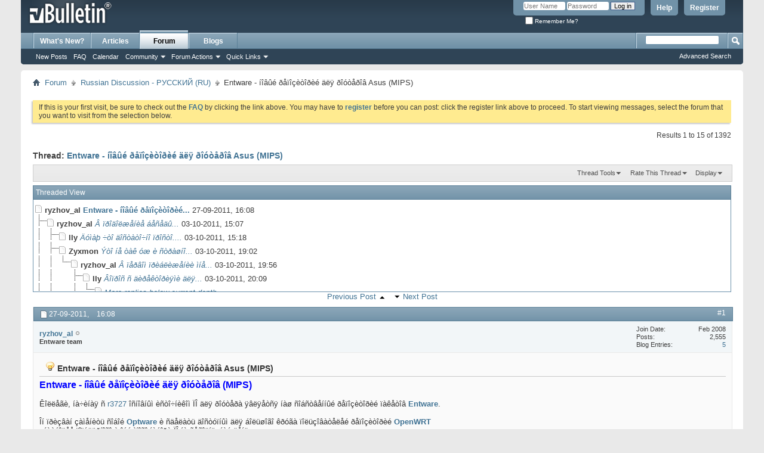

--- FILE ---
content_type: text/html; charset=ISO-8859-1
request_url: https://wl500g.info/showthread.php?28036-Entware-%EF%BF%BD%EF%BF%BD%EF%BF%BD%EF%BF%BD%EF%BF%BD%EF%BF%BD%EF%BF%BD%EF%BF%BD%EF%BF%BD%EF%BF%BD-%EF%BF%BD%EF%BF%BD%EF%BF%BD%EF%BF%BD%EF%BF%BD%EF%BF%BD%EF%BF%BD%EF%BF%BD%EF%BF%BD%EF%BF%BD%EF%BF%BD%EF%BF%BD%EF%BF%BD%EF%BF%BD%EF%BF%BD%EF%BF%BD%EF%BF%BD%EF%BF%BD%EF%BF%BD%EF%BF%BD%EF%BF%BD%EF%BF%BD-%EF%BF%BD%EF%BF%BD%EF%BF%BD%EF%BF%BD%EF%BF%BD%EF%BF%BD-%EF%BF%BD%EF%BF%BD%EF%BF%BD%EF%BF%BD%EF%BF%BD%EF%BF%BD%EF%BF%BD%EF%BF%BD%EF%BF%BD%EF%BF%BD%EF%BF%BD%EF%BF%BD%EF%BF%BD%EF%BF%BD%EF%BF%BD%EF%BF%BD-Asus-(MIPS)&s=d6b45c730f7f67fd061133dc454b4c23&p=239399&mode=threaded
body_size: 46373
content:
<!DOCTYPE html PUBLIC "-//W3C//DTD XHTML 1.0 Transitional//EN" "http://www.w3.org/TR/xhtml1/DTD/xhtml1-transitional.dtd">
<html xmlns="http://www.w3.org/1999/xhtml" dir="ltr" lang="en" id="vbulletin_html">
<head>
	<meta http-equiv="Content-Type" content="text/html; charset=ISO-8859-1" />
<meta id="e_vb_meta_bburl" name="vb_meta_bburl" content="https://wl500g.info" />
<base href="https://wl500g.info/" /><!--[if IE]></base><![endif]-->
<meta name="generator" content="vBulletin 4.2.5" />

	<link rel="Shortcut Icon" href="favicon.ico" type="image/x-icon" />








	
		<script type="text/javascript" src="https://ajax.googleapis.com/ajax/libs/yui/2.9.0/build/yuiloader-dom-event/yuiloader-dom-event.js"></script>
	

<script type="text/javascript">
<!--
	if (typeof YAHOO === 'undefined') // Load ALL YUI Local
	{
		document.write('<script type="text/javascript" src="clientscript/yui/yuiloader-dom-event/yuiloader-dom-event.js?v=425"><\/script>');
		document.write('<script type="text/javascript" src="clientscript/yui/connection/connection-min.js?v=425"><\/script>');
		var yuipath = 'clientscript/yui';
		var yuicombopath = '';
		var remoteyui = false;
	}
	else	// Load Rest of YUI remotely (where possible)
	{
		var yuipath = 'https://ajax.googleapis.com/ajax/libs/yui/2.9.0/build';
		var yuicombopath = '';
		var remoteyui = true;
		if (!yuicombopath)
		{
			document.write('<script type="text/javascript" src="https://ajax.googleapis.com/ajax/libs/yui/2.9.0/build/connection/connection-min.js?v=425"><\/script>');
		}
	}
	var SESSIONURL = "s=14b74f779916dc8d04003a5f8a8d563a&";
	var SECURITYTOKEN = "guest";
	var IMGDIR_MISC = "images/misc";
	var IMGDIR_BUTTON = "images/buttons";
	var vb_disable_ajax = parseInt("0", 10);
	var SIMPLEVERSION = "425";
	var BBURL = "https://wl500g.info";
	var LOGGEDIN = 0 > 0 ? true : false;
	var THIS_SCRIPT = "showthread";
	var RELPATH = "showthread.php?28036-Entware-%EF%BF%BD%EF%BF%BD%EF%BF%BD%EF%BF%BD%EF%BF%BD%EF%BF%BD%EF%BF%BD%EF%BF%BD%EF%BF%BD%EF%BF%BD-%EF%BF%BD%EF%BF%BD%EF%BF%BD%EF%BF%BD%EF%BF%BD%EF%BF%BD%EF%BF%BD%EF%BF%BD%EF%BF%BD%EF%BF%BD%EF%BF%BD%EF%BF%BD%EF%BF%BD%EF%BF%BD%EF%BF%BD%EF%BF%BD%EF%BF%BD%EF%BF%BD%EF%BF%BD%EF%BF%BD%EF%BF%BD%EF%BF%BD-%EF%BF%BD%EF%BF%BD%EF%BF%BD%EF%BF%BD%EF%BF%BD%EF%BF%BD-%EF%BF%BD%EF%BF%BD%EF%BF%BD%EF%BF%BD%EF%BF%BD%EF%BF%BD%EF%BF%BD%EF%BF%BD%EF%BF%BD%EF%BF%BD%EF%BF%BD%EF%BF%BD%EF%BF%BD%EF%BF%BD%EF%BF%BD%EF%BF%BD-Asus-(MIPS)&amp;p=239399&amp;mode=threaded";
	var PATHS = {
		forum : "",
		cms   : "",
		blog  : ""
	};
	var AJAXBASEURL = "https://wl500g.info/";
// -->
</script>
<script type="text/javascript" src="https://wl500g.info/clientscript/vbulletin-core.js?v=425"></script>



	<link rel="alternate" type="application/rss+xml" title="AsusForum.NET -- WL500g RSS Feed" href="https://wl500g.info/external.php?type=RSS2" />
	
		<link rel="alternate" type="application/rss+xml" title="AsusForum.NET -- WL500g - Russian Discussion - &#1056;&#1059;&#1057;&#1057;&#1050;&#1048;&#1049; (RU) - RSS Feed" href="https://wl500g.info/external.php?type=RSS2&amp;forumids=86" />
	



	<link rel="stylesheet" type="text/css" href="css.php?styleid=17&amp;langid=1&amp;d=1548389177&amp;td=ltr&amp;sheet=bbcode.css,editor.css,popupmenu.css,reset-fonts.css,vbulletin.css,vbulletin-chrome.css,vbulletin-formcontrols.css," />

	<!--[if lt IE 8]>
	<link rel="stylesheet" type="text/css" href="css.php?styleid=17&amp;langid=1&amp;d=1548389177&amp;td=ltr&amp;sheet=popupmenu-ie.css,vbulletin-ie.css,vbulletin-chrome-ie.css,vbulletin-formcontrols-ie.css,editor-ie.css" />
	<![endif]-->


	<meta name="keywords" content="compile, entware, mips, mipsel, openwrt, opkg, optware, repository, toolchain, export, root, ocaml, options, configuration, supported, compiler, shared, fwrapv, fno-strict-aliasing, assembler, libraries, library, /opt/lib, compiling, pointers, dynlink, 1517, fpic, libdir, architecture, lrwxrwxrwx, åñòü, profiling, bazyak@woodrose~$, /opt/bin, file, áèáëèîòåêà, linking, libncursesw.so.6, ñîáðàòü, î÷åíü, armv7, variant, linux_eabi, lpthread, extension, supports, manual, pages, preprocessed" />
	<meta name="description" content="Entware - íîâûé ðåïîçèòîðèé äëÿ ðîóòåðîâ (MIPS) 
 
Êîëëåãè, íà÷èíàÿ ñ r3727 îñíîâíûì èñòî÷íèêîì ÏÎ äëÿ ðîóòåðà ÿâëÿåòñÿ íàø ñîáñòâåííûé ðåïîçèòîðèé ïàêåòîâ Entware.  
 
Îí ïðèçâàí çàìåíèòü ñîáîé Optware è ñäåëàòü äîñòóïíûì äëÿ áîëüøîãî êðóãà ïîëüçîâàòåëåé ðåïîçèòîðèé OpenWRT  
- íàèáîëåå ïîïóëÿðíîãî è îáú¸ìíîãî íàáîðà ÏÎ íà ñåãîäíÿøíèé äåíü.  
 
Åãî ìîæíî èñïîëüçîâàòü íà òåõ ïðîøèâêàõ, ãäå ðàíüøå áûëî ïðåäóñìîòðåíî èñïîëüçîâàíèå Optware, âêëþ÷àÿ TomatoUSB, DD-WRT, asuswrt è êëîíû," />

	<title> Entware - íîâûé ðåïîçèòîðèé äëÿ ðîóòåðîâ Asus (MIPS)</title>
	<link rel="canonical" href="showthread.php?28036-Entware-íîâûé-ðåïîçèòîðèé-äëÿ-ðîóòåðîâ-Asus-(MIPS)&s=14b74f779916dc8d04003a5f8a8d563a" />
	
	
	
	
	<script type="text/javascript" src="clientscript/vbulletin_ajax_threadrate.js?v=425"></script>
	
	
	
	
	
	
		<script type="text/javascript" src="clientscript/vbulletin_lightbox.js?v=425"></script>
	

	
		<link rel="stylesheet" type="text/css" href="css.php?styleid=17&amp;langid=1&amp;d=1548389177&amp;td=ltr&amp;sheet=toolsmenu.css,postlist.css,showthread.css,postbit.css,options.css,attachment.css,poll.css,lightbox.css" />
	
	<!--[if lt IE 8]><link rel="stylesheet" type="text/css" href="css.php?styleid=17&amp;langid=1&amp;d=1548389177&amp;td=ltr&amp;sheet=toolsmenu-ie.css,postlist-ie.css,showthread-ie.css,postbit-ie.css,poll-ie.css" /><![endif]-->
<link rel="stylesheet" type="text/css" href="css.php?styleid=17&amp;langid=1&amp;d=1548389177&amp;td=ltr&amp;sheet=additional.css" />

</head>

<body>

<div class="above_body"> <!-- closing tag is in template navbar -->
<div id="header" class="floatcontainer doc_header">
	<div><a name="top" href="forum.php?s=14b74f779916dc8d04003a5f8a8d563a" class="logo-image"><img src="images/misc/vbulletin4_logo.png" alt="AsusForum.NET -- WL500g" /></a></div>
	<div id="toplinks" class="toplinks">
		
			<ul class="nouser">
			
				<li><a href="register.php?s=14b74f779916dc8d04003a5f8a8d563a" rel="nofollow">Register</a></li>
			
				<li><a rel="help" href="faq.php?s=14b74f779916dc8d04003a5f8a8d563a">Help</a></li>
				<li>
			<script type="text/javascript" src="clientscript/vbulletin_md5.js?v=425"></script>
			<form id="navbar_loginform" action="login.php?s=14b74f779916dc8d04003a5f8a8d563a&amp;do=login" method="post" onsubmit="md5hash(vb_login_password, vb_login_md5password, vb_login_md5password_utf, 0)">
				<fieldset id="logindetails" class="logindetails">
					<div>
						<div>
					<input type="text" class="textbox default-value" name="vb_login_username" id="navbar_username" size="10" accesskey="u" tabindex="101" value="User Name" />
					<input type="password" class="textbox" tabindex="102" name="vb_login_password" id="navbar_password" size="10" />
					<input type="text" class="textbox default-value" tabindex="102" name="vb_login_password_hint" id="navbar_password_hint" size="10" value="Password" style="display:none;" />
					<input type="submit" class="loginbutton" tabindex="104" value="Log in" title="Enter your username and password in the boxes provided to login, or click the 'register' button to create a profile for yourself." accesskey="s" />
						</div>
					</div>
				</fieldset>
				<div id="remember" class="remember">
					<label for="cb_cookieuser_navbar"><input type="checkbox" name="cookieuser" value="1" id="cb_cookieuser_navbar" class="cb_cookieuser_navbar" accesskey="c" tabindex="103" /> Remember Me?</label>
				</div>

				<input type="hidden" name="s" value="14b74f779916dc8d04003a5f8a8d563a" />
				<input type="hidden" name="securitytoken" value="guest" />
				<input type="hidden" name="do" value="login" />
				<input type="hidden" name="vb_login_md5password" />
				<input type="hidden" name="vb_login_md5password_utf" />
			</form>
			<script type="text/javascript">
			YAHOO.util.Dom.setStyle('navbar_password_hint', "display", "inline");
			YAHOO.util.Dom.setStyle('navbar_password', "display", "none");
			vB_XHTML_Ready.subscribe(function()
			{
			//
				YAHOO.util.Event.on('navbar_username', "focus", navbar_username_focus);
				YAHOO.util.Event.on('navbar_username', "blur", navbar_username_blur);
				YAHOO.util.Event.on('navbar_password_hint', "focus", navbar_password_hint);
				YAHOO.util.Event.on('navbar_password', "blur", navbar_password);
			});
			
			function navbar_username_focus(e)
			{
			//
				var textbox = YAHOO.util.Event.getTarget(e);
				if (textbox.value == 'User Name')
				{
				//
					textbox.value='';
					textbox.style.color='#000000';
				}
			}

			function navbar_username_blur(e)
			{
			//
				var textbox = YAHOO.util.Event.getTarget(e);
				if (textbox.value == '')
				{
				//
					textbox.value='User Name';
					textbox.style.color='#777777';
				}
			}
			
			function navbar_password_hint(e)
			{
			//
				var textbox = YAHOO.util.Event.getTarget(e);
				
				YAHOO.util.Dom.setStyle('navbar_password_hint', "display", "none");
				YAHOO.util.Dom.setStyle('navbar_password', "display", "inline");
				YAHOO.util.Dom.get('navbar_password').focus();
			}

			function navbar_password(e)
			{
			//
				var textbox = YAHOO.util.Event.getTarget(e);
				
				if (textbox.value == '')
				{
					YAHOO.util.Dom.setStyle('navbar_password_hint', "display", "inline");
					YAHOO.util.Dom.setStyle('navbar_password', "display", "none");
				}
			}
			</script>
				</li>
				
			</ul>
		
	</div>
	<div class="ad_global_header">
		 
		 
	</div>
	<hr />
</div>
<div id="navbar" class="navbar">
	<ul id="navtabs" class="navtabs floatcontainer">
		
		
	
		<li  id="vbtab_whatsnew">
			<a class="navtab" href="activity.php?s=14b74f779916dc8d04003a5f8a8d563a">What's New?</a>
		</li>
		
		

	
		<li  id="vbtab_cms">
			<a class="navtab" href="content.php?s=14b74f779916dc8d04003a5f8a8d563a">Articles</a>
		</li>
		
		

	
		<li class="selected" id="vbtab_forum">
			<a class="navtab" href="forum.php?s=14b74f779916dc8d04003a5f8a8d563a">Forum</a>
		</li>
		
		
			<ul class="floatcontainer">
				
					
						
							<li id="vbflink_newposts"><a href="search.php?s=14b74f779916dc8d04003a5f8a8d563a&amp;do=getnew&amp;contenttype=vBForum_Post">New Posts</a></li>
						
					
				
					
						
							<li id="vbflink_faq"><a href="faq.php?s=14b74f779916dc8d04003a5f8a8d563a">FAQ</a></li>
						
					
				
					
						
							<li id="vbflink_calendar"><a href="calendar.php?s=14b74f779916dc8d04003a5f8a8d563a">Calendar</a></li>
						
					
				
					
						<li class="popupmenu" id="vbmenu_community">
							<a href="javascript://" class="popupctrl">Community</a>
							<ul class="popupbody popuphover">
								
									<li id="vbclink_groups"><a href="group.php?s=14b74f779916dc8d04003a5f8a8d563a">Groups</a></li>
								
									<li id="vbclink_albums"><a href="album.php?s=14b74f779916dc8d04003a5f8a8d563a">Albums</a></li>
								
									<li id="vbclink_members"><a href="memberlist.php?s=14b74f779916dc8d04003a5f8a8d563a">Member List</a></li>
								
							</ul>
						</li>
					
				
					
						<li class="popupmenu" id="vbmenu_actions">
							<a href="javascript://" class="popupctrl">Forum Actions</a>
							<ul class="popupbody popuphover">
								
									<li id="vbalink_mfr"><a href="forumdisplay.php?s=14b74f779916dc8d04003a5f8a8d563a&amp;do=markread&amp;markreadhash=guest">Mark Forums Read</a></li>
								
							</ul>
						</li>
					
				
					
						<li class="popupmenu" id="vbmenu_qlinks">
							<a href="javascript://" class="popupctrl">Quick Links</a>
							<ul class="popupbody popuphover">
								
									<li id="vbqlink_posts"><a href="search.php?s=14b74f779916dc8d04003a5f8a8d563a&amp;do=getdaily&amp;contenttype=vBForum_Post">Today's Posts</a></li>
								
									<li id="vbqlink_leaders"><a href="showgroups.php?s=14b74f779916dc8d04003a5f8a8d563a">View Site Leaders</a></li>
								
							</ul>
						</li>
					
				
			</ul>
		

	
		<li  id="vbtab_blog">
			<a class="navtab" href="blog.php?s=14b74f779916dc8d04003a5f8a8d563a">Blogs</a>
		</li>
		
		

		
	</ul>
	
		<div id="globalsearch" class="globalsearch">
			<form action="search.php?s=14b74f779916dc8d04003a5f8a8d563a&amp;do=process" method="post" id="navbar_search" class="navbar_search">
				
				<input type="hidden" name="securitytoken" value="guest" />
				<input type="hidden" name="do" value="process" />
				<span class="textboxcontainer"><span><input type="text" value="" name="query" class="textbox" tabindex="99"/></span></span>
				<span class="buttoncontainer"><span><input type="image" class="searchbutton" src="images/buttons/search.png" name="submit" onclick="document.getElementById('navbar_search').submit;" tabindex="100"/></span></span>
			</form>
			<ul class="navbar_advanced_search">
				<li><a href="search.php?s=14b74f779916dc8d04003a5f8a8d563a" accesskey="4">Advanced Search</a></li>
				
			</ul>
		</div>
	
</div>
</div><!-- closing div for above_body -->

<div class="body_wrapper">
<div id="breadcrumb" class="breadcrumb">
	<ul class="floatcontainer">
		<li class="navbithome"><a href="index.php?s=14b74f779916dc8d04003a5f8a8d563a" accesskey="1"><img src="images/misc/navbit-home.png" alt="Home" /></a></li>
		
	<li class="navbit"><a href="forum.php?s=14b74f779916dc8d04003a5f8a8d563a">Forum</a></li>

	<li class="navbit"><a href="forumdisplay.php?86-Russian-Discussion-&#1056;&#1059;&#1057;&#1057;&#1050;&#1048;&#1049;-(RU)&amp;s=14b74f779916dc8d04003a5f8a8d563a">Russian Discussion - &#1056;&#1059;&#1057;&#1057;&#1050;&#1048;&#1049; (RU)</a></li>

		
	<li class="navbit lastnavbit"><span> Entware - íîâûé ðåïîçèòîðèé äëÿ ðîóòåðîâ Asus (MIPS)</span></li>

	</ul>
	<hr />
</div>


<div style="width:728px; margin:0 auto; padding-bottom:1em">
<script type="text/javascript"><!--
google_ad_client = "ca-pub-1891003204747462";
google_ad_host = "ca-host-pub-2606800903002383";
google_ad_width = 728;
google_ad_height = 90;
google_ad_format = "728x90_as";
google_ad_type = "text_image";
google_ad_channel = "";
google_color_border = "";
google_color_bg = "";
google_color_link = "";
google_color_text = "";
google_color_url = "";
google_ui_features = "rc:6";
//-->
</script>
<script type="text/javascript"
  src="http://pagead2.googlesyndication.com/pagead/show_ads.js">
</script>
</div>

 


	<form action="profile.php?do=dismissnotice" method="post" id="notices" class="notices">
		<input type="hidden" name="do" value="dismissnotice" />
		<input type="hidden" name="s" value="s=14b74f779916dc8d04003a5f8a8d563a&amp;" />
		<input type="hidden" name="securitytoken" value="guest" />
		<input type="hidden" id="dismiss_notice_hidden" name="dismiss_noticeid" value="" />
		<input type="hidden" name="url" value="" />
		<ol>
			<li class="restore" id="navbar_notice_1">
	
	If this is your first visit, be sure to
		check out the <a href="faq.php?s=14b74f779916dc8d04003a5f8a8d563a" target="_blank"><b>FAQ</b></a> by clicking the
		link above. You may have to <a href="register.php?s=14b74f779916dc8d04003a5f8a8d563a" target="_blank"><b>register</b></a>
		before you can post: click the register link above to proceed. To start viewing messages,
		select the forum that you want to visit from the selection below.
</li>
		</ol>
	</form>





	<div id="above_postlist" class="above_postlist">
		
		<div id="pagination_top" class="pagination_top">
		
			<div id="postpagestats_above" class="postpagestats">
				Results 1 to 15 of 1392
			</div>
		</div>
	</div>
	<div id="pagetitle" class="pagetitle">
		<h1>
			Thread: <span class="threadtitle"><a href="showthread.php?28036-Entware-íîâûé-ðåïîçèòîðèé-äëÿ-ðîóòåðîâ-Asus-(MIPS)&s=14b74f779916dc8d04003a5f8a8d563a" title="Reload this Page">Entware - íîâûé ðåïîçèòîðèé äëÿ ðîóòåðîâ Asus (MIPS)</a></span>
		</h1>
		
	</div>
	<div id="thread_controls" class="thread_controls toolsmenu">
		<div>
		<ul id="postlist_popups" class="postlist_popups popupgroup">
			
			
			<li class="popupmenu" id="threadtools">
				<h6><a class="popupctrl" href="javascript://">Thread Tools</a></h6>
				<ul class="popupbody popuphover">
					<li><a href="printthread.php?s=14b74f779916dc8d04003a5f8a8d563a&amp;t=28036&amp;pp=15&amp;page=1" accesskey="3" rel="nofollow">Show Printable Version</a></li>
					
					<li>
						
					</li>
					
				</ul>
			</li>

			

			

			
				<li class="popupmenu" id="threadrating">
					<h6><a class="popupctrl" href="javascript://">Rate This Thread</a></h6>
					<div class="popupbody popuphover">
						<form action="threadrate.php" method="post" id='showthread_threadrate_form'>
							<ul>
								<li id="threadrating_current" title="Thread Rating: 24 votes, 5.00 average."><label>
									<span class="rating r5">Current Rating</span>
								</label></li>
								
									<li><label for="r5"><span class="rating r5">
										<input type="radio" name="vote" value="5" id="r5"  tabindex="20" /> Excellent
									</span></label></li>
									<li><label for="r4"><span class="rating r4_right">
										<input type="radio" name="vote" value="4" id="r4"  tabindex="21" /> Good
									</span></label></li>
									<li><label for="r3"><span class="rating r3_right">
										<input type="radio" name="vote" value="3" id="r3"  tabindex="22" /> Average
									</span></label></li>
									<li><label for="r2"><span class="rating r2_right">
										<input type="radio" name="vote" value="2" id="r2"  tabindex="23" /> Bad
									</span></label></li>
									<li><label for="r1"><span class="rating r1_right">
										<input type="radio" name="vote" value="1" id="r1"  tabindex="24" /> Terrible
									</span></label></li>
									<li class="formsubmit"><input type="submit" class="button" value="Vote Now" tabindex="25" /></li>
								
							</ul>
							<input type="hidden" name="s" value="14b74f779916dc8d04003a5f8a8d563a" />
							<input type="hidden" name="securitytoken" value="guest" />
							<input type="hidden" name="t" value="28036" />
							<input type="hidden" name="pp" value="15" />
							<input type="hidden" name="page" value="1" />
						</form>
					</div>
					<script type="text/javascript">
					<!--
						vB_AJAX_ThreadRate_Init('showthread_threadrate_form', 28036);
					//-->
					</script>
				</li>
			

			
				<li class="popupmenu" id="displaymodes">
					<h6><a class="popupctrl" href="javascript://">Display</a></h6>
					<ul class="popupbody popuphover">
						<li><a href="showthread.php?28036-Entware-íîâûé-ðåïîçèòîðèé-äëÿ-ðîóòåðîâ-Asus-(MIPS)&amp;s=14b74f779916dc8d04003a5f8a8d563a&amp;p=239399&amp;mode=linear#post239399"> Switch to Linear Mode</a></li>
						<li><a href="showthread.php?28036-Entware-íîâûé-ðåïîçèòîðèé-äëÿ-ðîóòåðîâ-Asus-(MIPS)&amp;s=14b74f779916dc8d04003a5f8a8d563a&amp;mode=hybrid"> Switch to Hybrid Mode</a></li>
						<li><label>Threaded Mode</label></li>
					</ul>
				</li>
			

			
			</ul>
		</div>
	</div>

<div id="postlist" class="postlist restrain">
	
		<script type="text/javascript">
<!--
var imgdir_statusicon = "images/statusicon";
var imgdir_misc = "images/misc";
var cleargifurl = "clear.gif";
var guestphrase = "Guest";
var morephrase = "More replies below current depth...";
var highlightwords = "";
//-->
</script>

<script type="text/javascript" src="clientscript/vbulletin_thrdpostlist.js?v=425"></script>

<script type="text/javascript">
<!--
// initialize some variables
var curpostid = 239399;
var quickreply = false;

// cached posts (no page reload required to view)
pd[239399] = '\r\n<li class="postbit postbitim postcontainer old" id="post_239399">\r\n	<div class="postdetails_noavatar">\r\n		<div class="posthead">\r\n                        \r\n                                <span class="postdate old">\r\n                                        \r\n                                                <span class="date">27-09-2011,&nbsp;<span class="time">16:08</span></span>\r\n                                        \r\n                                </span>\r\n                                <span class="nodecontrols">\r\n                                        \r\n                                                <a name="post239399" href="showthread.php?28036-Entware-íîâûé-ðåïîçèòîðèé-äëÿ-ðîóòåðîâ-Asus-(MIPS)&amp;s=14b74f779916dc8d04003a5f8a8d563a&amp;p=239399#post239399" class="postcounter">#1</a><a id="postcount239399" name="1"></a>\r\n                                        \r\n                                        \r\n                                        \r\n                                </span>\r\n                        \r\n		</div>\r\n\r\n		<div class="userinfo_noavatar">\r\n			<div class="contact">\r\n				\r\n				<div class="username_container">\r\n					\r\n						<div class="popupmenu memberaction">\r\n	<a class="username offline popupctrl" href="member.php?15023-ryzhov_al&amp;s=14b74f779916dc8d04003a5f8a8d563a" title="ryzhov_al is offline"><strong>ryzhov_al</strong></a>\r\n	<ul class="popupbody popuphover memberaction_body">\r\n		<li class="left">\r\n			<a href="member.php?15023-ryzhov_al&amp;s=14b74f779916dc8d04003a5f8a8d563a" class="siteicon_profile">\r\n				View Profile\r\n			</a>\r\n		</li>\r\n		\r\n		<li class="right">\r\n			<a href="search.php?s=14b74f779916dc8d04003a5f8a8d563a&amp;do=finduser&amp;userid=15023&amp;contenttype=vBForum_Post&amp;showposts=1" class="siteicon_forum" rel="nofollow">\r\n				View Forum Posts\r\n			</a>\r\n		</li>\r\n		\r\n		\r\n		\r\n		\r\n		<li class="right">\r\n			<a href="blog.php?s=14b74f779916dc8d04003a5f8a8d563a&amp;u=15023" class="siteicon_blog" rel="nofollow">\r\n				View Blog Entries\r\n			</a>\r\n		</li>\r\n		\r\n		\r\n		\r\n		<li class="left">\r\n			<a href="https://entware.net" class="siteicon_homepage">\r\n				Visit Homepage\r\n			</a>\r\n		</li>\r\n		\r\n		\r\n		\r\n		<li class="right">\r\n			<a href="https://wl500g.info/list.php?author/15023-ryzhov_al&amp;s=14b74f779916dc8d04003a5f8a8d563a" class="siteicon_article" rel="nofollow">\r\n				View Articles\r\n			</a>\r\n		</li>\r\n		\r\n\r\n		\r\n\r\n		\r\n		\r\n	</ul>\r\n</div>\r\n						<img class="inlineimg onlinestatus" src="images/statusicon/user-offline.png" alt="ryzhov_al is offline" border="0" />\r\n\r\n					\r\n					<span class="usertitle">\r\n						Entware team\r\n					</span>\r\n					\r\n\r\n                                        \r\n					\r\n					\r\n						<div class="imlinks">\r\n							    \r\n						</div>\r\n					\r\n				</div>\r\n			</div>\r\n			\r\n				<div class="userinfo_extra">\r\n					<dl class="userstats">\r\n						<dt>Join Date</dt> <dd>Feb 2008</dd>\r\n						\r\n						\r\n						<dt>Posts</dt> <dd>2,555</dd>	\r\n						<dt>Blog Entries</dt><dd><a href="blog.php?15023&amp;s=14b74f779916dc8d04003a5f8a8d563a">5</a></dd>\r\n					</dl>\r\n					\r\n					\r\n				</div>\r\n			\r\n		</div>\r\n	</div>\r\n\r\n	<div class="postbody">\r\n		\r\n		<div class="postrow">\r\n		\r\n		<h2 class="posttitle icon">\r\n			<img src="http://wl500g.info/images/icons/icon3.png" alt="Lightbulb" /> Entware - íîâûé ðåïîçèòîðèé äëÿ ðîóòåðîâ Asus (MIPS)\r\n		</h2>\r\n		\r\n				\r\n				\r\n		<div class="content">\r\n			<div id="post_message_239399">\r\n				<blockquote class="postcontent restore">\r\n					<b><font size="3"><font color="#0000FF">Entware - íîâûé ðåïîçèòîðèé äëÿ ðîóòåðîâ (MIPS)</font></font></b><br />\n<br />\nÊîëëåãè, íà÷èíàÿ ñ <a href="http://code.google.com/p/wl500g/source/detail?r=3727" target="_blank">r3727</a> îñíîâíûì èñòî÷íèêîì ÏÎ äëÿ ðîóòåðà ÿâëÿåòñÿ íàø ñîáñòâåííûé ðåïîçèòîðèé ïàêåòîâ <a href="http://code.google.com/p/wl500g-repo/" target="_blank"><b>Entware</b></a>. <br />\n<br />\nÎí ïðèçâàí çàìåíèòü ñîáîé <a href="http://en.wikipedia.org/wiki/Optware" target="_blank"><b>Optware</b></a> è ñäåëàòü äîñòóïíûì äëÿ áîëüøîãî êðóãà ïîëüçîâàòåëåé ðåïîçèòîðèé <a href="https://openwrt.org/" target="_blank"><b>OpenWRT</b></a> <br />\n- íàèáîëåå ïîïóëÿðíîãî è îáú¸ìíîãî íàáîðà ÏÎ íà ñåãîäíÿøíèé äåíü. <br />\n<br />\nÅãî ìîæíî èñïîëüçîâàòü íà òåõ ïðîøèâêàõ, ãäå ðàíüøå áûëî ïðåäóñìîòðåíî èñïîëüçîâàíèå Optware, âêëþ÷àÿ TomatoUSB, DD-WRT, asuswrt è êëîíû, Padavan\'îâñêóþ è äðóãèå.<br />\n<br />\n<b>Äëÿ èñïîëüçîâàíèÿ ðåïîçèòîðèÿ Entware íåîáõîäèìî:</b><br />\n<br />\n<b>1.</b> Ñìîíòèðîâàòü äèðåêòîðèþ /opt íà êàêîé-ëèáî (ïóñòîé!) íîñèòåëü/ïàïêó è âûïîëíèòü:<br />\n<div class="bbcode_container">\r\n	<div class="bbcode_description">Code:</div>\r\n	<pre class="bbcode_code" style="height:48px;">$ cd /opt\n$ wget -qO - http://old.entware.net/binaries/mipselsf/installer/entware_install.sh | sh</pre>\r\n</div>ïîñëå ÷åãî áóäóò óñòàíîâëåíû ìåíåäæåð ïàêåòîâ opkg, áàçîâûå áèáëèîòåêè uClibc è îáíîâë¸í ñïèñîê äîñòóïíûõ ïàêåòîâ.<br />\n<br />\n<b>2.</b> Ïîñìîòðåòü ñïèñîê äîñòóïíûõ ïàêåòîâ è óñòàíîâèòü òå ïàêåòû, êîòîðûå âàì èíòåðåñíû, íàïðèìåð, mc:<br />\n<div class="bbcode_container">\r\n	<div class="bbcode_description">Code:</div>\r\n	<pre class="bbcode_code" style="height:48px;">$ opkg list\n$ opkg install mc</pre>\r\n</div>Âñ¸!<br />\n<br />\nÏî ìåðå ðàçâèòèÿ ðåïîçèòîðèé áóäåò ïîïîëíÿòüñÿ íîâûìè ïàêåòàìè, ðèòìè÷íîñòü îáíîâëåíèÿ - ïðèáëèçèòåëüíî ðàç â ìåñÿö.<br />\n-' + '-' + '-<br />\n<br />\nUpdate. Ðåïîçèòîðèé äàâíî âûøåë çà ïðåäåëû ïðîøèâêè è èñïîëüçóåòñÿ íà êó÷å MIPS/ARM/Intel óñòðîéñòâ. Îáñóæäåíèå ðåïîçèòîðèÿ òåïåðü <a href="http://forums.zyxmon.org/viewforum.php?f=5" target="_blank">çäåñü</a>.\r\n				</blockquote>\r\n			</div>\r\n\r\n			\r\n\r\n\r\n		</div>\r\n			\r\n			<!-' + '- edit note -' + '->\r\n			<blockquote class="postcontent lastedited">\r\n				\r\n					Last edited by ryzhov_al; 04-05-2017 at <span class="time">10:01</span>.\r\n				\r\n				\r\n					<span class="reason">Reason:</span> Íîâûé URL\r\n				\r\n			</blockquote>\r\n			<!-' + '- / edit note -' + '->\r\n			\r\n				\r\n			\r\n			\r\n			\r\n		</div>\r\n	</div>\r\n	<div class="postfoot">\r\n		<div class="textcontrols floatcontainer">\r\n			<span class="postcontrols">\r\n				<img style="display:none" id="progress_239399" src="images/misc/progress.gif" alt="" />\r\n				\r\n				\r\n				\r\n					<a id="qrwq_239399" class="newreply" href="newreply.php?s=14b74f779916dc8d04003a5f8a8d563a&amp;do=newreply&amp;p=239399" rel="nofollow" title="Reply With Quote"><img id="quoteimg_239399" src="clear.gif" alt="Reply With Quote" />  Reply With Quote</a> \r\n				\r\n				\r\n				\r\n			</span>\r\n			<span class="postlinking">\r\n				\r\n					\r\n				\r\n				\r\n\r\n				 \r\n				\r\n\r\n					\r\n\r\n					\r\n					 \r\n\r\n					\r\n					\r\n					\r\n					\r\n					\r\n			</span>\r\n		</div>\r\n	</div>\r\n	<hr />\r\n</li>\r\n';
pd[238397] = '\r\n<li class="postbit postbitim postcontainer old" id="post_238397">\r\n	<div class="postdetails_noavatar">\r\n		<div class="posthead">\r\n                        \r\n                                <span class="postdate old">\r\n                                        \r\n                                                <span class="date">03-10-2011,&nbsp;<span class="time">15:07</span></span>\r\n                                        \r\n                                </span>\r\n                                <span class="nodecontrols">\r\n                                        \r\n                                                <a name="post238397" href="showthread.php?28036-Entware-íîâûé-ðåïîçèòîðèé-äëÿ-ðîóòåðîâ-Asus-(MIPS)&amp;s=14b74f779916dc8d04003a5f8a8d563a&amp;p=238397#post238397" class="postcounter">#2</a><a id="postcount238397" name="2"></a>\r\n                                        \r\n                                        \r\n                                        \r\n                                </span>\r\n                        \r\n		</div>\r\n\r\n		<div class="userinfo_noavatar">\r\n			<div class="contact">\r\n				\r\n				<div class="username_container">\r\n					\r\n						<div class="popupmenu memberaction">\r\n	<a class="username offline popupctrl" href="member.php?15023-ryzhov_al&amp;s=14b74f779916dc8d04003a5f8a8d563a" title="ryzhov_al is offline"><strong>ryzhov_al</strong></a>\r\n	<ul class="popupbody popuphover memberaction_body">\r\n		<li class="left">\r\n			<a href="member.php?15023-ryzhov_al&amp;s=14b74f779916dc8d04003a5f8a8d563a" class="siteicon_profile">\r\n				View Profile\r\n			</a>\r\n		</li>\r\n		\r\n		<li class="right">\r\n			<a href="search.php?s=14b74f779916dc8d04003a5f8a8d563a&amp;do=finduser&amp;userid=15023&amp;contenttype=vBForum_Post&amp;showposts=1" class="siteicon_forum" rel="nofollow">\r\n				View Forum Posts\r\n			</a>\r\n		</li>\r\n		\r\n		\r\n		\r\n		\r\n		<li class="right">\r\n			<a href="blog.php?s=14b74f779916dc8d04003a5f8a8d563a&amp;u=15023" class="siteicon_blog" rel="nofollow">\r\n				View Blog Entries\r\n			</a>\r\n		</li>\r\n		\r\n		\r\n		\r\n		<li class="left">\r\n			<a href="https://entware.net" class="siteicon_homepage">\r\n				Visit Homepage\r\n			</a>\r\n		</li>\r\n		\r\n		\r\n		\r\n		<li class="right">\r\n			<a href="https://wl500g.info/list.php?author/15023-ryzhov_al&amp;s=14b74f779916dc8d04003a5f8a8d563a" class="siteicon_article" rel="nofollow">\r\n				View Articles\r\n			</a>\r\n		</li>\r\n		\r\n\r\n		\r\n\r\n		\r\n		\r\n	</ul>\r\n</div>\r\n						<img class="inlineimg onlinestatus" src="images/statusicon/user-offline.png" alt="ryzhov_al is offline" border="0" />\r\n\r\n					\r\n					<span class="usertitle">\r\n						Entware team\r\n					</span>\r\n					\r\n\r\n                                        \r\n					\r\n					\r\n						<div class="imlinks">\r\n							    \r\n						</div>\r\n					\r\n				</div>\r\n			</div>\r\n			\r\n				<div class="userinfo_extra">\r\n					<dl class="userstats">\r\n						<dt>Join Date</dt> <dd>Feb 2008</dd>\r\n						\r\n						\r\n						<dt>Posts</dt> <dd>2,555</dd>	\r\n						<dt>Blog Entries</dt><dd><a href="blog.php?15023&amp;s=14b74f779916dc8d04003a5f8a8d563a">5</a></dd>\r\n					</dl>\r\n					\r\n					\r\n				</div>\r\n			\r\n		</div>\r\n	</div>\r\n\r\n	<div class="postbody">\r\n		\r\n		<div class="postrow">\r\n		\r\n				\r\n				\r\n		<div class="content">\r\n			<div id="post_message_238397">\r\n				<blockquote class="postcontent restore">\r\n					Â ïðîäîëæåíèå <a href="http://www.wl500g.info/showpost.php?p=238376&amp;postcount=73" target="_blank">áåñåäû</a>.<br />\n<div class="bbcode_container">\r\n	<div class="bbcode_quote">\r\n		<div class="quote_container">\r\n			<div class="bbcode_quote_container"></div>\r\n			\r\n				<div class="bbcode_postedby">\r\n					<img src="images/misc/quote_icon.png" alt="Quote" /> Originally Posted by <strong>lly</strong>\r\n					<a href="showthread.php?s=14b74f779916dc8d04003a5f8a8d563a&amp;p=238376#post238376" rel="nofollow"><img class="inlineimg" src="images/buttons/viewpost-right.png" alt="View Post" /></a>\r\n				</div>\r\n				<div class="message">Åñëè íå òû, òî êòî? <img src="http://wl500g.info/images/smilies/cool.gif" border="0" alt="" title="Cool" class="inlineimg" /><br />\n<br />\nÏîâòîðþñü, ñòåíä optware ïðîòóõ äî íåâîçìîæíîñòè, ïîñåìó âàðèàíòà äâà - ëèáî ìåíÿòü åãî, ëèáî ñòðîèòü ñâî¸ îòäåëüíîå çäàíèå.</div>\r\n			\r\n		</div>\r\n	</div>\r\n</div>OK then. Ïîçæå îöåíþ âîçìîæíîñòü îòëàìûâàíèå îò òóë÷åéíà optware make-ôàéëîâ ñáîðêè è ïðèäåëûâàíèÿ èõ ê ýíòóçèàñòêîìó òóë÷åéíó.<br />\nÌîæíî áóäåò äàæå ïîìå÷òàòü îá àâòîìàòèçèðîâàííîé ïåðåñáîðêå áîëüøèíñòâà ïàêåòîâ optware\'îâñêîãî ðåïîçèòîðèÿ (âàðèàíò ¹1).<br />\n<div class="bbcode_container">\r\n	<div class="bbcode_quote">\r\n		<div class="quote_container">\r\n			<div class="bbcode_quote_container"></div>\r\n			\r\n				<div class="bbcode_postedby">\r\n					<img src="images/misc/quote_icon.png" alt="Quote" /> Originally Posted by <strong>lly</strong>\r\n					<a href="showthread.php?s=14b74f779916dc8d04003a5f8a8d563a&amp;p=238376#post238376" rel="nofollow"><img class="inlineimg" src="images/buttons/viewpost-right.png" alt="View Post" /></a>\r\n				</div>\r\n				<div class="message">Ïî õîðîøåìó íàäî áû ñêîîïåðèðîâàòüñÿ ñ OpenWRT\'øíèêàìè (ò.ê. îíè äàâíî áåñïîâîðîòíî ïåðåøëè íà 2.6 + uClibc 0.9.32) è Tomatousb (ðåèíêàðíàöèÿ Tomato îò teddy_bear, ray123, Toastman, è äð.) è îñóùåñòâèòü òèõèé âîåííûé ïåðåâîðîò â Optware <img src="http://wl500g.info/images/smilies/wink.gif" border="0" alt="" title="Wink" class="inlineimg" /></div>\r\n			\r\n		</div>\r\n	</div>\r\n</div>À ìîæåò áðîñèòü optware ðàçëàãàòüñÿ äàëüøå? Îí âåäü â ïåðâóþ î÷åðåäü áûë ñîçäàí äëÿ ïîïóëÿðèçàöèè Linksys NSLU2. ×òî íàì ìåøàåò èñïîëüçîâàòü ãîòîâûå ðåïîçèòîðèè Debian èëè OpenWRT (âàðèàíò ¹2)?<br />\n<br />\nÄà, â Debian\\OpenWRT ïðåäïîëàãàåòñÿ íàëè÷èå â îïðåäåë¸ííûõ ìåñòàõ ôàéëîâîé ñèñòåìû ïàïîê /usr, /etc è ïðî÷èõ, îòêðûòûõ íà çàïèñü.<br />\nÄà, â OpenWRT êàæäûõ ÷èõ ðåøàåòñÿ ñ ïîìîùüþ ïàêåòà.<br />\nÄà, íå áóäóò ðàáîòàòü ðÿä ïàêåòîâ, ïëîòíî çàâÿçàííûõ íà ÿäðî èëè ñåòåâûå èíòåðôåéñû.<br />\n<br />\nÍî ðàçâå ýòè âîïðîñû ïðèíöèïèàëüíî íå ðåøàåìûå?<br />\n<br />\nÄàâàéòå îïðåäåëèìñÿ ñ âàðèàíòîì ðàçâèòèÿ è áóäåì åãî ïðîäâèãàòü. <br />\n<br />\n<font color="Gray"><i>PS Ïîä íàìè ÿ ïîäðàçóìåâàþ íàñ, ñïåöèàëèñòîâ ïî ÈÒ ñ ìèðîâûì èìåíåì<img src="http://wl500g.info/images/smilies/smile.gif" border="0" alt="" title="Smilie" class="inlineimg" />.</i></font>\r\n				</blockquote>\r\n			</div>\r\n\r\n			\r\n\r\n\r\n		</div>\r\n			\r\n				\r\n			\r\n			\r\n			\r\n		</div>\r\n	</div>\r\n	<div class="postfoot">\r\n		<div class="textcontrols floatcontainer">\r\n			<span class="postcontrols">\r\n				<img style="display:none" id="progress_238397" src="images/misc/progress.gif" alt="" />\r\n				\r\n				\r\n				\r\n					<a id="qrwq_238397" class="newreply" href="newreply.php?s=14b74f779916dc8d04003a5f8a8d563a&amp;do=newreply&amp;p=238397" rel="nofollow" title="Reply With Quote"><img id="quoteimg_238397" src="clear.gif" alt="Reply With Quote" />  Reply With Quote</a> \r\n				\r\n				\r\n				\r\n			</span>\r\n			<span class="postlinking">\r\n				\r\n					\r\n				\r\n				\r\n\r\n				 \r\n				\r\n\r\n					\r\n\r\n					\r\n					 \r\n\r\n					\r\n					\r\n					\r\n					\r\n					\r\n			</span>\r\n		</div>\r\n	</div>\r\n	<hr />\r\n</li>\r\n';
pd[238400] = '\r\n<li class="postbit postbitim postcontainer old" id="post_238400">\r\n	<div class="postdetails_noavatar">\r\n		<div class="posthead">\r\n                        \r\n                                <span class="postdate old">\r\n                                        \r\n                                                <span class="date">03-10-2011,&nbsp;<span class="time">15:18</span></span>\r\n                                        \r\n                                </span>\r\n                                <span class="nodecontrols">\r\n                                        \r\n                                                <a name="post238400" href="showthread.php?28036-Entware-íîâûé-ðåïîçèòîðèé-äëÿ-ðîóòåðîâ-Asus-(MIPS)&amp;s=14b74f779916dc8d04003a5f8a8d563a&amp;p=238400#post238400" class="postcounter">#3</a><a id="postcount238400" name="3"></a>\r\n                                        \r\n                                        \r\n                                        \r\n                                </span>\r\n                        \r\n		</div>\r\n\r\n		<div class="userinfo_noavatar">\r\n			<div class="contact">\r\n				\r\n				<div class="username_container">\r\n					\r\n						<div class="popupmenu memberaction">\r\n	<a class="username offline popupctrl" href="member.php?7094-lly&amp;s=14b74f779916dc8d04003a5f8a8d563a" title="lly is offline"><strong>lly</strong></a>\r\n	<ul class="popupbody popuphover memberaction_body">\r\n		<li class="left">\r\n			<a href="member.php?7094-lly&amp;s=14b74f779916dc8d04003a5f8a8d563a" class="siteicon_profile">\r\n				View Profile\r\n			</a>\r\n		</li>\r\n		\r\n		<li class="right">\r\n			<a href="search.php?s=14b74f779916dc8d04003a5f8a8d563a&amp;do=finduser&amp;userid=7094&amp;contenttype=vBForum_Post&amp;showposts=1" class="siteicon_forum" rel="nofollow">\r\n				View Forum Posts\r\n			</a>\r\n		</li>\r\n		\r\n		\r\n		\r\n		\r\n		<li class="right">\r\n			<a href="blog.php?s=14b74f779916dc8d04003a5f8a8d563a&amp;u=7094" class="siteicon_blog" rel="nofollow">\r\n				View Blog Entries\r\n			</a>\r\n		</li>\r\n		\r\n		\r\n		\r\n		<li class="left">\r\n			<a href="http://wl500g.googlecode.com" class="siteicon_homepage">\r\n				Visit Homepage\r\n			</a>\r\n		</li>\r\n		\r\n		\r\n		\r\n		<li class="right">\r\n			<a href="https://wl500g.info/list.php?author/7094-lly&amp;s=14b74f779916dc8d04003a5f8a8d563a" class="siteicon_article" rel="nofollow">\r\n				View Articles\r\n			</a>\r\n		</li>\r\n		\r\n\r\n		\r\n\r\n		\r\n		\r\n	</ul>\r\n</div>\r\n						<img class="inlineimg onlinestatus" src="images/statusicon/user-offline.png" alt="lly is offline" border="0" />\r\n\r\n					\r\n					<span class="usertitle">\r\n						Forum Guru\r\n					</span>\r\n					\r\n\r\n                                        \r\n					\r\n					\r\n						<div class="imlinks">\r\n							    \r\n						</div>\r\n					\r\n				</div>\r\n			</div>\r\n			\r\n				<div class="userinfo_extra">\r\n					<dl class="userstats">\r\n						<dt>Join Date</dt> <dd>Nov 2006</dd>\r\n						<dt>Location</dt> <dd>Russia, Moscow</dd>\r\n						\r\n						<dt>Posts</dt> <dd>3,640</dd>	\r\n						\r\n					</dl>\r\n					\r\n					\r\n				</div>\r\n			\r\n		</div>\r\n	</div>\r\n\r\n	<div class="postbody">\r\n		\r\n		<div class="postrow">\r\n		\r\n				\r\n				\r\n		<div class="content">\r\n			<div id="post_message_238400">\r\n				<blockquote class="postcontent restore">\r\n					<div class="bbcode_container">\r\n	<div class="bbcode_quote">\r\n		<div class="quote_container">\r\n			<div class="bbcode_quote_container"></div>\r\n			\r\n				<div class="bbcode_postedby">\r\n					<img src="images/misc/quote_icon.png" alt="Quote" /> Originally Posted by <strong>ryzhov_al</strong>\r\n					<a href="showthread.php?s=14b74f779916dc8d04003a5f8a8d563a&amp;p=238397#post238397" rel="nofollow"><img class="inlineimg" src="images/buttons/viewpost-right.png" alt="View Post" /></a>\r\n				</div>\r\n				<div class="message">OK then. Ïîçæå îöåíþ âîçìîæíîñòü îòëàìûâàíèå îò òóë÷åéíà optware make-ôàéëîâ ñáîðêè è ïðèäåëûâàíèÿ èõ ê ýíòóçèàñòêîìó òóë÷åéíó.</div>\r\n			\r\n		</div>\r\n	</div>\r\n</div>Äóìàþ ÷òî äîñòàòî÷íî ïðîñòî. Òàêæå ìîæíî ñëÿìçèòü OpenWRT\'øíóþ ñèñòåìó ñáîðêè ïàêåòîâ ñ âûêà÷êîé èñõîäíèêîâ ñ àâòîðñêîãî ñàéòà. Â òóë÷åéí ÿ âçÿë èìåííî èõ ñêðèïòû, ÷òîáû íå èçîáðåòàòü âåëîñèïåä. Äîñòóï â SVN ðàäè òàêîãî äåëà äàäèì, íå âîïðîñ.<br />\r\n<br />\r\n<div class="bbcode_container">\r\n	<div class="bbcode_quote">\r\n		<div class="quote_container">\r\n			<div class="bbcode_quote_container"></div>\r\n			\r\n				Ìîæíî áóäåò äàæå ïîìå÷òàòü îá àâòîìàòèçèðîâàííîé ïåðåñáîðêå áîëüøèíñòâà ïàêåòîâ optware\'îâñêîãî ðåïîçèòîðèÿ (âàðèàíò ¹1).\r\n			\r\n		</div>\r\n	</div>\r\n</div>Äëÿ ýòîãî ïîòðåáóåòñÿ èëè ñàìîìó ñîáèðàòü ñòåíä, èëè èäòè íà ïîêëîí <b>vectorm</b>, <b>wpte</b>, <b>Unlimited</b><br />\r\n<br />\r\n<div class="bbcode_container">\r\n	<div class="bbcode_quote">\r\n		<div class="quote_container">\r\n			<div class="bbcode_quote_container"></div>\r\n			\r\n				Äàâàéòå îïðåäåëèìñÿ ñ âàðèàíòîì ðàçâèòèÿ è áóäåì åãî ïðîäâèãàòü.\r\n			\r\n		</div>\r\n	</div>\r\n</div>Çäåñü áîëüøå âñåãî çàâèñèò îò òîãî, êòî ýòî áóäåò ðåàëèçîâûâàòü. Ìû ìîæåì ïðåäëîæèòü âàðèàíòû, à âûáèðàòü òåáå(è êòî åùå áóäåò â èíèöèàòèâíîé ãðóïïå).<br />\r\n<br />\r\nP.S. Äàæå librt ñîãëàñåí â ïðîøèâêó âêëþ÷èòü <img src="http://wl500g.info/images/smilies/wink.gif" border="0" alt="" title="Wink" class="inlineimg" />\r\n				</blockquote>\r\n			</div>\r\n\r\n			\r\n\r\n\r\n		</div>\r\n			\r\n				\r\n			\r\n			\r\n				<blockquote class="signature restore"><div class="signaturecontainer"><a href="http://github.com/wl500g/wl500g" target="_blank">FW 1.9.2.7-rtn</a></div></blockquote>\r\n			\r\n			\r\n		</div>\r\n	</div>\r\n	<div class="postfoot">\r\n		<div class="textcontrols floatcontainer">\r\n			<span class="postcontrols">\r\n				<img style="display:none" id="progress_238400" src="images/misc/progress.gif" alt="" />\r\n				\r\n				\r\n				\r\n					<a id="qrwq_238400" class="newreply" href="newreply.php?s=14b74f779916dc8d04003a5f8a8d563a&amp;do=newreply&amp;p=238400" rel="nofollow" title="Reply With Quote"><img id="quoteimg_238400" src="clear.gif" alt="Reply With Quote" />  Reply With Quote</a> \r\n				\r\n				\r\n				\r\n			</span>\r\n			<span class="postlinking">\r\n				\r\n					\r\n				\r\n				\r\n\r\n				 \r\n				\r\n\r\n					\r\n\r\n					\r\n					 \r\n\r\n					\r\n					\r\n					\r\n					\r\n					\r\n			</span>\r\n		</div>\r\n	</div>\r\n	<hr />\r\n</li>\r\n';
pd[238405] = '\r\n<li class="postbit postbitim postcontainer old" id="post_238405">\r\n	<div class="postdetails_noavatar">\r\n		<div class="posthead">\r\n                        \r\n                                <span class="postdate old">\r\n                                        \r\n                                                <span class="date">03-10-2011,&nbsp;<span class="time">19:02</span></span>\r\n                                        \r\n                                </span>\r\n                                <span class="nodecontrols">\r\n                                        \r\n                                                <a name="post238405" href="showthread.php?28036-Entware-íîâûé-ðåïîçèòîðèé-äëÿ-ðîóòåðîâ-Asus-(MIPS)&amp;s=14b74f779916dc8d04003a5f8a8d563a&amp;p=238405#post238405" class="postcounter">#4</a><a id="postcount238405" name="4"></a>\r\n                                        \r\n                                        \r\n                                        \r\n                                </span>\r\n                        \r\n		</div>\r\n\r\n		<div class="userinfo_noavatar">\r\n			<div class="contact">\r\n				\r\n				<div class="username_container">\r\n					\r\n						<div class="popupmenu memberaction">\r\n	<a class="username offline popupctrl" href="member.php?13997-Zyxmon&amp;s=14b74f779916dc8d04003a5f8a8d563a" title="Zyxmon is offline"><strong>Zyxmon</strong></a>\r\n	<ul class="popupbody popuphover memberaction_body">\r\n		<li class="left">\r\n			<a href="member.php?13997-Zyxmon&amp;s=14b74f779916dc8d04003a5f8a8d563a" class="siteicon_profile">\r\n				View Profile\r\n			</a>\r\n		</li>\r\n		\r\n		<li class="right">\r\n			<a href="search.php?s=14b74f779916dc8d04003a5f8a8d563a&amp;do=finduser&amp;userid=13997&amp;contenttype=vBForum_Post&amp;showposts=1" class="siteicon_forum" rel="nofollow">\r\n				View Forum Posts\r\n			</a>\r\n		</li>\r\n		\r\n		\r\n		\r\n		\r\n		<li class="right">\r\n			<a href="blog.php?s=14b74f779916dc8d04003a5f8a8d563a&amp;u=13997" class="siteicon_blog" rel="nofollow">\r\n				View Blog Entries\r\n			</a>\r\n		</li>\r\n		\r\n		\r\n		\r\n		<li class="left">\r\n			<a href="http://www.zyxmon.org/" class="siteicon_homepage">\r\n				Visit Homepage\r\n			</a>\r\n		</li>\r\n		\r\n		\r\n		\r\n		<li class="right">\r\n			<a href="https://wl500g.info/list.php?author/13997-Zyxmon&amp;s=14b74f779916dc8d04003a5f8a8d563a" class="siteicon_article" rel="nofollow">\r\n				View Articles\r\n			</a>\r\n		</li>\r\n		\r\n\r\n		\r\n\r\n		\r\n		\r\n	</ul>\r\n</div>\r\n						<img class="inlineimg onlinestatus" src="images/statusicon/user-offline.png" alt="Zyxmon is offline" border="0" />\r\n\r\n					\r\n					<span class="usertitle">\r\n						Zyxmon\r\n					</span>\r\n					\r\n\r\n                                        \r\n					\r\n					\r\n						<div class="imlinks">\r\n							    \r\n						</div>\r\n					\r\n				</div>\r\n			</div>\r\n			\r\n				<div class="userinfo_extra">\r\n					<dl class="userstats">\r\n						<dt>Join Date</dt> <dd>Jan 2008</dd>\r\n						<dt>Location</dt> <dd>Moscow</dd>\r\n						\r\n						<dt>Posts</dt> <dd>283</dd>	\r\n						\r\n					</dl>\r\n					\r\n					\r\n				</div>\r\n			\r\n		</div>\r\n	</div>\r\n\r\n	<div class="postbody">\r\n		\r\n		<div class="postrow">\r\n		\r\n				\r\n				\r\n		<div class="content">\r\n			<div id="post_message_238405">\r\n				<blockquote class="postcontent restore">\r\n					<div class="bbcode_container">\r\n	<div class="bbcode_quote">\r\n		<div class="quote_container">\r\n			<div class="bbcode_quote_container"></div>\r\n			\r\n				<div class="bbcode_postedby">\r\n					<img src="images/misc/quote_icon.png" alt="Quote" /> Originally Posted by <strong>ryzhov_al</strong>\r\n					<a href="showthread.php?s=14b74f779916dc8d04003a5f8a8d563a&amp;p=238397#post238397" rel="nofollow"><img class="inlineimg" src="images/buttons/viewpost-right.png" alt="View Post" /></a>\r\n				</div>\r\n				<div class="message">....<br />\nÄà, â Debian\\OpenWRT ïðåäïîëàãàåòñÿ íàëè÷èå â îïðåäåë¸ííûõ ìåñòàõ ôàéëîâîé ñèñòåìû ïàïîê /usr, /etc è ïðî÷èõ, îòêðûòûõ íà çàïèñü.<br />\n....</div>\r\n			\r\n		</div>\r\n	</div>\r\n</div>Ýòî íå òàê óæ è ñòðàøíî (openwrt). Ó ïàêåòîâ openwrt åñòü è ïðåèìóùåñòâà è íåäîñòàòêè ïî ñðàâíåíèþ ñ optware.<br />\nÄëÿ íåêîòîðûõ ïàêåòîâ openwrt ÿ óæå ñäåëàë èëè ïàò÷è, èëè èçìåíåíèÿ â Makefile\'àõ äëÿ çàìåíû /etc è ïîäîáíîãî íà äðóãèå ïàïêè.<br />\nÅñëè äåëî ïîéäåò â ýòîì íàïðàâëåíèè - ïîëüçóéòåñü <a href="http://code.google.com/p/zyxel-keenetic-packages/" target="_blank">http://code.google.com/p/zyxel-keenetic-packages/</a>\r\n				</blockquote>\r\n			</div>\r\n\r\n			\r\n\r\n\r\n		</div>\r\n			\r\n				\r\n			\r\n			\r\n			\r\n		</div>\r\n	</div>\r\n	<div class="postfoot">\r\n		<div class="textcontrols floatcontainer">\r\n			<span class="postcontrols">\r\n				<img style="display:none" id="progress_238405" src="images/misc/progress.gif" alt="" />\r\n				\r\n				\r\n				\r\n					<a id="qrwq_238405" class="newreply" href="newreply.php?s=14b74f779916dc8d04003a5f8a8d563a&amp;do=newreply&amp;p=238405" rel="nofollow" title="Reply With Quote"><img id="quoteimg_238405" src="clear.gif" alt="Reply With Quote" />  Reply With Quote</a> \r\n				\r\n				\r\n				\r\n			</span>\r\n			<span class="postlinking">\r\n				\r\n					\r\n				\r\n				\r\n\r\n				 \r\n				\r\n\r\n					\r\n\r\n					\r\n					 \r\n\r\n					\r\n					\r\n					\r\n					\r\n					\r\n			</span>\r\n		</div>\r\n	</div>\r\n	<hr />\r\n</li>\r\n';
pd[238410] = '\r\n<li class="postbit postbitim postcontainer old" id="post_238410">\r\n	<div class="postdetails_noavatar">\r\n		<div class="posthead">\r\n                        \r\n                                <span class="postdate old">\r\n                                        \r\n                                                <span class="date">03-10-2011,&nbsp;<span class="time">19:56</span></span>\r\n                                        \r\n                                </span>\r\n                                <span class="nodecontrols">\r\n                                        \r\n                                                <a name="post238410" href="showthread.php?28036-Entware-íîâûé-ðåïîçèòîðèé-äëÿ-ðîóòåðîâ-Asus-(MIPS)&amp;s=14b74f779916dc8d04003a5f8a8d563a&amp;p=238410#post238410" class="postcounter">#5</a><a id="postcount238410" name="5"></a>\r\n                                        \r\n                                        \r\n                                        \r\n                                </span>\r\n                        \r\n		</div>\r\n\r\n		<div class="userinfo_noavatar">\r\n			<div class="contact">\r\n				\r\n				<div class="username_container">\r\n					\r\n						<div class="popupmenu memberaction">\r\n	<a class="username offline popupctrl" href="member.php?15023-ryzhov_al&amp;s=14b74f779916dc8d04003a5f8a8d563a" title="ryzhov_al is offline"><strong>ryzhov_al</strong></a>\r\n	<ul class="popupbody popuphover memberaction_body">\r\n		<li class="left">\r\n			<a href="member.php?15023-ryzhov_al&amp;s=14b74f779916dc8d04003a5f8a8d563a" class="siteicon_profile">\r\n				View Profile\r\n			</a>\r\n		</li>\r\n		\r\n		<li class="right">\r\n			<a href="search.php?s=14b74f779916dc8d04003a5f8a8d563a&amp;do=finduser&amp;userid=15023&amp;contenttype=vBForum_Post&amp;showposts=1" class="siteicon_forum" rel="nofollow">\r\n				View Forum Posts\r\n			</a>\r\n		</li>\r\n		\r\n		\r\n		\r\n		\r\n		<li class="right">\r\n			<a href="blog.php?s=14b74f779916dc8d04003a5f8a8d563a&amp;u=15023" class="siteicon_blog" rel="nofollow">\r\n				View Blog Entries\r\n			</a>\r\n		</li>\r\n		\r\n		\r\n		\r\n		<li class="left">\r\n			<a href="https://entware.net" class="siteicon_homepage">\r\n				Visit Homepage\r\n			</a>\r\n		</li>\r\n		\r\n		\r\n		\r\n		<li class="right">\r\n			<a href="https://wl500g.info/list.php?author/15023-ryzhov_al&amp;s=14b74f779916dc8d04003a5f8a8d563a" class="siteicon_article" rel="nofollow">\r\n				View Articles\r\n			</a>\r\n		</li>\r\n		\r\n\r\n		\r\n\r\n		\r\n		\r\n	</ul>\r\n</div>\r\n						<img class="inlineimg onlinestatus" src="images/statusicon/user-offline.png" alt="ryzhov_al is offline" border="0" />\r\n\r\n					\r\n					<span class="usertitle">\r\n						Entware team\r\n					</span>\r\n					\r\n\r\n                                        \r\n					\r\n					\r\n						<div class="imlinks">\r\n							    \r\n						</div>\r\n					\r\n				</div>\r\n			</div>\r\n			\r\n				<div class="userinfo_extra">\r\n					<dl class="userstats">\r\n						<dt>Join Date</dt> <dd>Feb 2008</dd>\r\n						\r\n						\r\n						<dt>Posts</dt> <dd>2,555</dd>	\r\n						<dt>Blog Entries</dt><dd><a href="blog.php?15023&amp;s=14b74f779916dc8d04003a5f8a8d563a">5</a></dd>\r\n					</dl>\r\n					\r\n					\r\n				</div>\r\n			\r\n		</div>\r\n	</div>\r\n\r\n	<div class="postbody">\r\n		\r\n		<div class="postrow">\r\n		\r\n				\r\n				\r\n		<div class="content">\r\n			<div id="post_message_238410">\r\n				<blockquote class="postcontent restore">\r\n					<div class="bbcode_container">\r\n	<div class="bbcode_quote">\r\n		<div class="quote_container">\r\n			<div class="bbcode_quote_container"></div>\r\n			\r\n				<div class="bbcode_postedby">\r\n					<img src="images/misc/quote_icon.png" alt="Quote" /> Originally Posted by <strong>Zyxmon</strong>\r\n					<a href="showthread.php?s=14b74f779916dc8d04003a5f8a8d563a&amp;p=238405#post238405" rel="nofollow"><img class="inlineimg" src="images/buttons/viewpost-right.png" alt="View Post" /></a>\r\n				</div>\r\n				<div class="message">Äëÿ íåêîòîðûõ ïàêåòîâ openwrt ÿ óæå ñäåëàë èëè ïàò÷è, èëè èçìåíåíèÿ â Makefile\'àõ äëÿ çàìåíû /etc è ïîäîáíîãî íà äðóãèå ïàïêè.</div>\r\n			\r\n		</div>\r\n	</div>\r\n</div>Â ïåðâîì ïðèáëèæåíèè ìíå âèäÿòñÿ äâà âàðèàíòà:<br />\n<ol class="decimal"><li style="">ïîäìåíèòü â ñòðóêòóðå ñáîðêè optware òóë÷åéí uclibc+gcc, ïðèæèâèâ òóë÷åéí ýíòóçèàñòîâ. Ïðè ýòîì íå ïðèä¸òñÿ ïðàâèòü íèêàêèå ïóòè, âñ¸ îñòàíåòñÿ â äèðåêòîðèè /opt.</li><li style="">óïðîñèòü ñîçäàòåëåé ïðîøèâêè ñäåëàòü êîðíåâóþ ïàïêó ôàéëîâîé ñèñòåìû (óïðîùàþ) äîñòóïíîé íà çàïèñü. ×òî ïîçâîëèò èñïîëüçîâàòü ñòîðîííèå mipsel-ðåïîçèòîðèè.</li></ol><br />\nÎáà âàðèàíòà íå òðåáóþò íàïèñàíèÿ ïàò÷åé ê êàæäîìó èç ïàêåòîâ. Â OpenWRT òåõ ïàêåòîâ, íàïîìíþ...<br />\n<div class="bbcode_container">\r\n	<div class="bbcode_description">Code:</div>\r\n	<pre class="bbcode_code" style="height:60px;">$ wget -q http://downloads.openwrt.org/backfire/10.03/brcm47xx/packages/Packages.gz\n$ zcat ./Packages.gz | grep &quot;^Package:&quot; | wc -l\n2377</pre>\r\n</div>...÷óòü áîëåå, ÷åì äîôèãà.<br />\n<br />\nÕî÷ó òàêæå çàìåòèòü, ÷òî âòîðîé âàðèàíò ìíå âèäèòñÿ íå ìåíåå èíòåðåñíûì, ÷åì ïåðâûé. Íå íóæíî áóäåò ãîðîäèòü ñâîé ðåïîçèòîðèé, íåîáõîäèìî ëèøü ãðàìîòíî ïîäêëþ÷èòü ñòîðîííèé. Âîí, òîâ.<b>linvinus</b> <a href="http://www.wl500g.info/showthread.php?t=25330" target="_blank">ýêñïëóàòèðóåò</a> ïîëíîöåííûé Debian íà RT-N16 è îáíîâëÿåòñÿ ïî apt-get upgrade. ß ïðèãëàøó åãî ê íàøåìó îáñóæäåíèþ äëÿ òîãî, ÷òîáû îí âûðàçèë ñâî¸ ìíåíèå ïî ïîâîäó ýêñïëóàòàöèè Debian íà ðîóòåðå. Ïåðåõîäîì íà áîëüøîé Debian ìû áû óáèëè äâóõ çàéöåâ: ñòàðîãî - â ëèöå optware, è êàñòðèðîâàííîãî - â ëèöå uClibc. Íà âñêèäêó â Debian@RT-N16 âèäÿòñÿ òðè ïðîáëåìû:<br />\n<ul><li style="">ïîëíîâåñíîãî libc, ñòèñí¸ííîãî îêðóæåíèåì mipsel @400MHz/128Mb RAM,</li><li style="">îáùåïðèíÿòûõ èì¸í ñåòåâûõ èíòåðôåéñîâ è äðóãèõ ìîìåíòîâ, ïðèíÿòûõ ïî óìîë÷àíèþ â Debian.</li><li style="">èñïîëüçîâàíèÿ debian-ñîôòîì âîçìîæíîñòåé, ïîÿâèâøèõñÿ â ÿäðàõ ïîçæå 2.6.22.19.</li></ul>\r\n				</blockquote>\r\n			</div>\r\n\r\n			\r\n\r\n\r\n		</div>\r\n			\r\n			<!-' + '- edit note -' + '->\r\n			<blockquote class="postcontent lastedited">\r\n				\r\n					Last edited by ryzhov_al; 03-10-2011 at <span class="time">20:02</span>.\r\n				\r\n				\r\n			</blockquote>\r\n			<!-' + '- / edit note -' + '->\r\n			\r\n				\r\n			\r\n			\r\n			\r\n		</div>\r\n	</div>\r\n	<div class="postfoot">\r\n		<div class="textcontrols floatcontainer">\r\n			<span class="postcontrols">\r\n				<img style="display:none" id="progress_238410" src="images/misc/progress.gif" alt="" />\r\n				\r\n				\r\n				\r\n					<a id="qrwq_238410" class="newreply" href="newreply.php?s=14b74f779916dc8d04003a5f8a8d563a&amp;do=newreply&amp;p=238410" rel="nofollow" title="Reply With Quote"><img id="quoteimg_238410" src="clear.gif" alt="Reply With Quote" />  Reply With Quote</a> \r\n				\r\n				\r\n				\r\n			</span>\r\n			<span class="postlinking">\r\n				\r\n					\r\n				\r\n				\r\n\r\n				 \r\n				\r\n\r\n					\r\n\r\n					\r\n					 \r\n\r\n					\r\n					\r\n					\r\n					\r\n					\r\n			</span>\r\n		</div>\r\n	</div>\r\n	<hr />\r\n</li>\r\n';
pd[238413] = '\r\n<li class="postbit postbitim postcontainer old" id="post_238413">\r\n	<div class="postdetails_noavatar">\r\n		<div class="posthead">\r\n                        \r\n                                <span class="postdate old">\r\n                                        \r\n                                                <span class="date">03-10-2011,&nbsp;<span class="time">20:09</span></span>\r\n                                        \r\n                                </span>\r\n                                <span class="nodecontrols">\r\n                                        \r\n                                                <a name="post238413" href="showthread.php?28036-Entware-íîâûé-ðåïîçèòîðèé-äëÿ-ðîóòåðîâ-Asus-(MIPS)&amp;s=14b74f779916dc8d04003a5f8a8d563a&amp;p=238413#post238413" class="postcounter">#6</a><a id="postcount238413" name="6"></a>\r\n                                        \r\n                                        \r\n                                        \r\n                                </span>\r\n                        \r\n		</div>\r\n\r\n		<div class="userinfo_noavatar">\r\n			<div class="contact">\r\n				\r\n				<div class="username_container">\r\n					\r\n						<div class="popupmenu memberaction">\r\n	<a class="username offline popupctrl" href="member.php?7094-lly&amp;s=14b74f779916dc8d04003a5f8a8d563a" title="lly is offline"><strong>lly</strong></a>\r\n	<ul class="popupbody popuphover memberaction_body">\r\n		<li class="left">\r\n			<a href="member.php?7094-lly&amp;s=14b74f779916dc8d04003a5f8a8d563a" class="siteicon_profile">\r\n				View Profile\r\n			</a>\r\n		</li>\r\n		\r\n		<li class="right">\r\n			<a href="search.php?s=14b74f779916dc8d04003a5f8a8d563a&amp;do=finduser&amp;userid=7094&amp;contenttype=vBForum_Post&amp;showposts=1" class="siteicon_forum" rel="nofollow">\r\n				View Forum Posts\r\n			</a>\r\n		</li>\r\n		\r\n		\r\n		\r\n		\r\n		<li class="right">\r\n			<a href="blog.php?s=14b74f779916dc8d04003a5f8a8d563a&amp;u=7094" class="siteicon_blog" rel="nofollow">\r\n				View Blog Entries\r\n			</a>\r\n		</li>\r\n		\r\n		\r\n		\r\n		<li class="left">\r\n			<a href="http://wl500g.googlecode.com" class="siteicon_homepage">\r\n				Visit Homepage\r\n			</a>\r\n		</li>\r\n		\r\n		\r\n		\r\n		<li class="right">\r\n			<a href="https://wl500g.info/list.php?author/7094-lly&amp;s=14b74f779916dc8d04003a5f8a8d563a" class="siteicon_article" rel="nofollow">\r\n				View Articles\r\n			</a>\r\n		</li>\r\n		\r\n\r\n		\r\n\r\n		\r\n		\r\n	</ul>\r\n</div>\r\n						<img class="inlineimg onlinestatus" src="images/statusicon/user-offline.png" alt="lly is offline" border="0" />\r\n\r\n					\r\n					<span class="usertitle">\r\n						Forum Guru\r\n					</span>\r\n					\r\n\r\n                                        \r\n					\r\n					\r\n						<div class="imlinks">\r\n							    \r\n						</div>\r\n					\r\n				</div>\r\n			</div>\r\n			\r\n				<div class="userinfo_extra">\r\n					<dl class="userstats">\r\n						<dt>Join Date</dt> <dd>Nov 2006</dd>\r\n						<dt>Location</dt> <dd>Russia, Moscow</dd>\r\n						\r\n						<dt>Posts</dt> <dd>3,640</dd>	\r\n						\r\n					</dl>\r\n					\r\n					\r\n				</div>\r\n			\r\n		</div>\r\n	</div>\r\n\r\n	<div class="postbody">\r\n		\r\n		<div class="postrow">\r\n		\r\n				\r\n				\r\n		<div class="content">\r\n			<div id="post_message_238413">\r\n				<blockquote class="postcontent restore">\r\n					<div class="bbcode_container">\r\n	<div class="bbcode_quote">\r\n		<div class="quote_container">\r\n			<div class="bbcode_quote_container"></div>\r\n			\r\n				<div class="bbcode_postedby">\r\n					<img src="images/misc/quote_icon.png" alt="Quote" /> Originally Posted by <strong>ryzhov_al</strong>\r\n					<a href="showthread.php?s=14b74f779916dc8d04003a5f8a8d563a&amp;p=238410#post238410" rel="nofollow"><img class="inlineimg" src="images/buttons/viewpost-right.png" alt="View Post" /></a>\r\n				</div>\r\n				<div class="message">Â ïåðâîì ïðèáëèæåíèè ìíå âèäÿòñÿ äâà âàðèàíòà:[*]ïîäìåíèòü â ñòðóêòóðå ñáîðêè optware òóë÷åéí uclibc+gcc, ïðèæèâèâ òóë÷åéí ýíòóçèàñòîâ. Ïðè ýòîì íå ïðèä¸òñÿ ïðàâèòü íèêàêèå ïóòè, âñ¸ îñòàíåòñÿ â äèðåêòîðèè /opt.</div>\r\n			\r\n		</div>\r\n	</div>\r\n</div>Âîïðîñ ñ äèðåêòîðèÿìè äëÿ ìîíòèðîâàíèÿ ìîæíî ðàçðóëèòü êàê âàì óãîäíî, íàñîçäàâàòü è äåëî ñ êîíöîì (Íî ÷óð íå ñîòíþ! <img src="http://wl500g.info/images/smilies/biggrin.gif" border="0" alt="" title="Big Grin" class="inlineimg" />)<br />\r\n<br />\r\n<div class="bbcode_container">\r\n	<div class="bbcode_quote">\r\n		<div class="quote_container">\r\n			<div class="bbcode_quote_container"></div>\r\n			\r\n				[*]óïðîñèòü ñîçäàòåëåé ïðîøèâêè ñäåëàòü êîðíåâóþ ïàïêó ôàéëîâîé ñèñòåìû (óïðîùàþ) äîñòóïíîé íà çàïèñü. ×òî ïîçâîëèò èñïîëüçîâàòü ñòîðîííèå mipsel-ðåïîçèòîðèè.\r\n			\r\n		</div>\r\n	</div>\r\n</div>Íåò, ýòî íåïðèåìëåìûé âàðèàíò. ðóò - òîëüêî RO. Äåëàòü êàê â OpenWRT /usr jffs2 âàðèàíò òÿæ¸ëûé äëÿ ÷àéíèêîâ(ôèã âîññòàíîâèøü áåç çíàíèé) è ðîóòåðîâ ñ ìàëûì êîëè÷åñòâîì ôëýøà. <br />\r\n<br />\r\nÌû íèêàê íå ñïîäîáèìñÿ çàìåíèòü flashfs(/usr/local) íà jffs2, âîò ýòî àêòóàëüíî.<br />\r\n<br />\r\nÍàñ÷¸ò debian\'à - IMHO îí íå íóæåí 99% ïîëüçîâàòåëåé ðîóòåðà. Íó âîò ñêàæè - ÷åãî òåáå ëè÷íî íå õâàòàåò â uClibc 0.9.32? Ïðî âåðñèþ 0.9.19 èç îðèãèíàëüíûõ WL-500 ïðîøèâîê ìîæåøü íå ãîâîðèòü. <img src="http://wl500g.info/images/smilies/rolleyes.gif" border="0" alt="" title="Roll Eyes (Sarcastic)" class="inlineimg" />\r\n				</blockquote>\r\n			</div>\r\n\r\n			\r\n\r\n\r\n		</div>\r\n			\r\n				\r\n			\r\n			\r\n				<blockquote class="signature restore"><div class="signaturecontainer"><a href="http://github.com/wl500g/wl500g" target="_blank">FW 1.9.2.7-rtn</a></div></blockquote>\r\n			\r\n			\r\n		</div>\r\n	</div>\r\n	<div class="postfoot">\r\n		<div class="textcontrols floatcontainer">\r\n			<span class="postcontrols">\r\n				<img style="display:none" id="progress_238413" src="images/misc/progress.gif" alt="" />\r\n				\r\n				\r\n				\r\n					<a id="qrwq_238413" class="newreply" href="newreply.php?s=14b74f779916dc8d04003a5f8a8d563a&amp;do=newreply&amp;p=238413" rel="nofollow" title="Reply With Quote"><img id="quoteimg_238413" src="clear.gif" alt="Reply With Quote" />  Reply With Quote</a> \r\n				\r\n				\r\n				\r\n			</span>\r\n			<span class="postlinking">\r\n				\r\n					\r\n				\r\n				\r\n\r\n				 \r\n				\r\n\r\n					\r\n\r\n					\r\n					 \r\n\r\n					\r\n					\r\n					\r\n					\r\n					\r\n			</span>\r\n		</div>\r\n	</div>\r\n	<hr />\r\n</li>\r\n';
pd[238415] = '\r\n<li class="postbit postbitim postcontainer old" id="post_238415">\r\n	<div class="postdetails_noavatar">\r\n		<div class="posthead">\r\n                        \r\n                                <span class="postdate old">\r\n                                        \r\n                                                <span class="date">03-10-2011,&nbsp;<span class="time">20:37</span></span>\r\n                                        \r\n                                </span>\r\n                                <span class="nodecontrols">\r\n                                        \r\n                                                <a name="post238415" href="showthread.php?28036-Entware-íîâûé-ðåïîçèòîðèé-äëÿ-ðîóòåðîâ-Asus-(MIPS)&amp;s=14b74f779916dc8d04003a5f8a8d563a&amp;p=238415#post238415" class="postcounter">#7</a><a id="postcount238415" name="7"></a>\r\n                                        \r\n                                        \r\n                                        \r\n                                </span>\r\n                        \r\n		</div>\r\n\r\n		<div class="userinfo_noavatar">\r\n			<div class="contact">\r\n				\r\n				<div class="username_container">\r\n					\r\n						<div class="popupmenu memberaction">\r\n	<a class="username offline popupctrl" href="member.php?13997-Zyxmon&amp;s=14b74f779916dc8d04003a5f8a8d563a" title="Zyxmon is offline"><strong>Zyxmon</strong></a>\r\n	<ul class="popupbody popuphover memberaction_body">\r\n		<li class="left">\r\n			<a href="member.php?13997-Zyxmon&amp;s=14b74f779916dc8d04003a5f8a8d563a" class="siteicon_profile">\r\n				View Profile\r\n			</a>\r\n		</li>\r\n		\r\n		<li class="right">\r\n			<a href="search.php?s=14b74f779916dc8d04003a5f8a8d563a&amp;do=finduser&amp;userid=13997&amp;contenttype=vBForum_Post&amp;showposts=1" class="siteicon_forum" rel="nofollow">\r\n				View Forum Posts\r\n			</a>\r\n		</li>\r\n		\r\n		\r\n		\r\n		\r\n		<li class="right">\r\n			<a href="blog.php?s=14b74f779916dc8d04003a5f8a8d563a&amp;u=13997" class="siteicon_blog" rel="nofollow">\r\n				View Blog Entries\r\n			</a>\r\n		</li>\r\n		\r\n		\r\n		\r\n		<li class="left">\r\n			<a href="http://www.zyxmon.org/" class="siteicon_homepage">\r\n				Visit Homepage\r\n			</a>\r\n		</li>\r\n		\r\n		\r\n		\r\n		<li class="right">\r\n			<a href="https://wl500g.info/list.php?author/13997-Zyxmon&amp;s=14b74f779916dc8d04003a5f8a8d563a" class="siteicon_article" rel="nofollow">\r\n				View Articles\r\n			</a>\r\n		</li>\r\n		\r\n\r\n		\r\n\r\n		\r\n		\r\n	</ul>\r\n</div>\r\n						<img class="inlineimg onlinestatus" src="images/statusicon/user-offline.png" alt="Zyxmon is offline" border="0" />\r\n\r\n					\r\n					<span class="usertitle">\r\n						Zyxmon\r\n					</span>\r\n					\r\n\r\n                                        \r\n					\r\n					\r\n						<div class="imlinks">\r\n							    \r\n						</div>\r\n					\r\n				</div>\r\n			</div>\r\n			\r\n				<div class="userinfo_extra">\r\n					<dl class="userstats">\r\n						<dt>Join Date</dt> <dd>Jan 2008</dd>\r\n						<dt>Location</dt> <dd>Moscow</dd>\r\n						\r\n						<dt>Posts</dt> <dd>283</dd>	\r\n						\r\n					</dl>\r\n					\r\n					\r\n				</div>\r\n			\r\n		</div>\r\n	</div>\r\n\r\n	<div class="postbody">\r\n		\r\n		<div class="postrow">\r\n		\r\n				\r\n				\r\n		<div class="content">\r\n			<div id="post_message_238415">\r\n				<blockquote class="postcontent restore">\r\n					<div class="bbcode_container">\r\n	<div class="bbcode_quote">\r\n		<div class="quote_container">\r\n			<div class="bbcode_quote_container"></div>\r\n			\r\n				<div class="bbcode_postedby">\r\n					<img src="images/misc/quote_icon.png" alt="Quote" /> Originally Posted by <strong>ryzhov_al</strong>\r\n					<a href="showthread.php?s=14b74f779916dc8d04003a5f8a8d563a&amp;p=238410#post238410" rel="nofollow"><img class="inlineimg" src="images/buttons/viewpost-right.png" alt="View Post" /></a>\r\n				</div>\r\n				<div class="message">ïîäìåíèòü â ñòðóêòóðå ñáîðêè optware òóë÷åéí uclibc+gcc, ïðèæèâèâ òóë÷åéí ýíòóçèàñòîâ. Ïðè ýòîì íå ïðèä¸òñÿ ïðàâèòü íèêàêèå ïóòè, âñ¸ îñòàíåòñÿ â äèðåêòîðèè /opt.</div>\r\n			\r\n		</div>\r\n	</div>\r\n</div>C ìîåé êîëîêîëüíè ïðèíöèïèàëüíûõ ïðîáëåì òóò íå âèäíî.<br />\r\n<div class="bbcode_container">\r\n	<div class="bbcode_quote">\r\n		<div class="quote_container">\r\n			<div class="bbcode_quote_container"></div>\r\n			\r\n				<div class="bbcode_postedby">\r\n					<img src="images/misc/quote_icon.png" alt="Quote" /> Originally Posted by <strong>ryzhov_al</strong>\r\n					<a href="showthread.php?s=14b74f779916dc8d04003a5f8a8d563a&amp;p=238410#post238410" rel="nofollow"><img class="inlineimg" src="images/buttons/viewpost-right.png" alt="View Post" /></a>\r\n				</div>\r\n				<div class="message">...÷óòü áîëåå, ÷åì äîôèãà.</div>\r\n			\r\n		</div>\r\n	</div>\r\n</div>IMHO - ýòî ñïåöèôèêà ïàêåòîâ openwrt - ïîäðîáèòü âñå íà ìåëêèå ÷àñòè, âûêèíóòü man\'û è ò.ï., óìåíüøèòü ðàçìåð - íàñêîëüêî âîçìîæíî, ÷òîáû ïîìåñòèòü â &quot;overlay&quot;=jffs2.\r\n				</blockquote>\r\n			</div>\r\n\r\n			\r\n\r\n\r\n		</div>\r\n			\r\n				\r\n			\r\n			\r\n			\r\n		</div>\r\n	</div>\r\n	<div class="postfoot">\r\n		<div class="textcontrols floatcontainer">\r\n			<span class="postcontrols">\r\n				<img style="display:none" id="progress_238415" src="images/misc/progress.gif" alt="" />\r\n				\r\n				\r\n				\r\n					<a id="qrwq_238415" class="newreply" href="newreply.php?s=14b74f779916dc8d04003a5f8a8d563a&amp;do=newreply&amp;p=238415" rel="nofollow" title="Reply With Quote"><img id="quoteimg_238415" src="clear.gif" alt="Reply With Quote" />  Reply With Quote</a> \r\n				\r\n				\r\n				\r\n			</span>\r\n			<span class="postlinking">\r\n				\r\n					\r\n				\r\n				\r\n\r\n				 \r\n				\r\n\r\n					\r\n\r\n					\r\n					 \r\n\r\n					\r\n					\r\n					\r\n					\r\n					\r\n			</span>\r\n		</div>\r\n	</div>\r\n	<hr />\r\n</li>\r\n';
pd[238417] = '\r\n<li class="postbit postbitim postcontainer old" id="post_238417">\r\n	<div class="postdetails_noavatar">\r\n		<div class="posthead">\r\n                        \r\n                                <span class="postdate old">\r\n                                        \r\n                                                <span class="date">03-10-2011,&nbsp;<span class="time">21:09</span></span>\r\n                                        \r\n                                </span>\r\n                                <span class="nodecontrols">\r\n                                        \r\n                                                <a name="post238417" href="showthread.php?28036-Entware-íîâûé-ðåïîçèòîðèé-äëÿ-ðîóòåðîâ-Asus-(MIPS)&amp;s=14b74f779916dc8d04003a5f8a8d563a&amp;p=238417#post238417" class="postcounter">#8</a><a id="postcount238417" name="8"></a>\r\n                                        \r\n                                        \r\n                                        \r\n                                </span>\r\n                        \r\n		</div>\r\n\r\n		<div class="userinfo_noavatar">\r\n			<div class="contact">\r\n				\r\n				<div class="username_container">\r\n					\r\n						<div class="popupmenu memberaction">\r\n	<a class="username offline popupctrl" href="member.php?15261-vectorm&amp;s=14b74f779916dc8d04003a5f8a8d563a" title="vectorm is offline"><strong>vectorm</strong></a>\r\n	<ul class="popupbody popuphover memberaction_body">\r\n		<li class="left">\r\n			<a href="member.php?15261-vectorm&amp;s=14b74f779916dc8d04003a5f8a8d563a" class="siteicon_profile">\r\n				View Profile\r\n			</a>\r\n		</li>\r\n		\r\n		<li class="right">\r\n			<a href="search.php?s=14b74f779916dc8d04003a5f8a8d563a&amp;do=finduser&amp;userid=15261&amp;contenttype=vBForum_Post&amp;showposts=1" class="siteicon_forum" rel="nofollow">\r\n				View Forum Posts\r\n			</a>\r\n		</li>\r\n		\r\n		\r\n		\r\n		\r\n		<li class="right">\r\n			<a href="blog.php?s=14b74f779916dc8d04003a5f8a8d563a&amp;u=15261" class="siteicon_blog" rel="nofollow">\r\n				View Blog Entries\r\n			</a>\r\n		</li>\r\n		\r\n		\r\n		\r\n		<li class="left">\r\n			<a href="http://vectormm.net" class="siteicon_homepage">\r\n				Visit Homepage\r\n			</a>\r\n		</li>\r\n		\r\n		\r\n		\r\n		<li class="right">\r\n			<a href="https://wl500g.info/list.php?author/15261-vectorm&amp;s=14b74f779916dc8d04003a5f8a8d563a" class="siteicon_article" rel="nofollow">\r\n				View Articles\r\n			</a>\r\n		</li>\r\n		\r\n\r\n		\r\n\r\n		\r\n		\r\n	</ul>\r\n</div>\r\n						<img class="inlineimg onlinestatus" src="images/statusicon/user-offline.png" alt="vectorm is offline" border="0" />\r\n\r\n					\r\n					<span class="usertitle">\r\n						Ëóæó, ïàÿþ, ÀÂÌ ïî÷èíÿþ\r\n					</span>\r\n					\r\n\r\n                                        \r\n					\r\n					\r\n						<div class="imlinks">\r\n							    \r\n						</div>\r\n					\r\n				</div>\r\n			</div>\r\n			\r\n				<div class="userinfo_extra">\r\n					<dl class="userstats">\r\n						<dt>Join Date</dt> <dd>Feb 2008</dd>\r\n						<dt>Location</dt> <dd>Moscow, Tver</dd>\r\n						\r\n						<dt>Posts</dt> <dd>3,963</dd>	\r\n						\r\n					</dl>\r\n					\r\n					\r\n				</div>\r\n			\r\n		</div>\r\n	</div>\r\n\r\n	<div class="postbody">\r\n		\r\n		<div class="postrow">\r\n		\r\n				\r\n				\r\n		<div class="content">\r\n			<div id="post_message_238417">\r\n				<blockquote class="postcontent restore">\r\n					Åñëè áóäåò àâòîìàòè÷åñêèé èíñòðóìåíò - ìåñòî è åãî ðàáîòó îáåñïå÷ó, íî ñåðâàê íà Debian 5.0 ñî âñåìè âûòåêàþùèìè, ïåðåñòàâëÿòü íåìíîãî ïðîáëåìàòè÷íî.<br />\nÊàíàë ñîòíÿ äóïëåêñ. Ãèãîâ 50 RAID1 íàéäåòñÿ.<br />\nÏîñèëüíóþ ïîìîùü â ðàìêàõ ñïîñîáíîñòåé îêàæó, íî íå âñåãäà åñòü âðåìÿ.\r\n				</blockquote>\r\n			</div>\r\n\r\n			\r\n\r\n\r\n		</div>\r\n			\r\n			<!-' + '- edit note -' + '->\r\n			<blockquote class="postcontent lastedited">\r\n				\r\n					Last edited by vectorm; 03-10-2011 at <span class="time">21:34</span>.\r\n				\r\n				\r\n			</blockquote>\r\n			<!-' + '- / edit note -' + '->\r\n			\r\n				\r\n			\r\n			\r\n				<blockquote class="signature restore"><div class="signaturecontainer">Áûëî:  <font size="1">WL500gP (fw 1.9.2.7-10-USB-1.71) + Toshiba TravelStar 250Gb 2.5&quot; inside router. <br />\r\n(<a href="http://wl500g.info/showthread.php?t=10012" target="_blank">ADOS</a> + <a href="http://wl500g.info/showthread.php?t=14256" target="_blank">rTorrent WebUI+rtorrent</a> + <a href="http://wl500g.info/showpost.php?p=33826&amp;postcount=2" target="_blank">samba</a> + <a href="http://www.macsat.com/rrdtool.php" target="_blank">rrdtool</a> + <a href="http://xmailserver.com/" target="_blank">XMail</a> + <a href="http://quixplorer.sourceforge.net/" target="_blank">QuiXplorer</a> + <a href="http://www.clamav.org/about/" target="_blank">ClamAV</a>)</font> <br />\r\n&gt; <a href="http://vectormm.net" target="_blank">Ìîè èíñòðóêöèè</a> &lt; <a href="http://wl500g.info/showpost.php?p=103223&amp;postcount=1" target="_blank">Äëÿ íîâè÷êîâ è ëåíèâûõ</a> &gt; <a href="http://www.hub.ru/wiki/" target="_blank">Wiki ïåðååõàëî ñþäà</a> &lt; <a href="http://asus.vectormm.net/" target="_blank">&quot;Íî÷íûå&quot; ñáîðêè</a> &gt;</div></blockquote>\r\n			\r\n			\r\n		</div>\r\n	</div>\r\n	<div class="postfoot">\r\n		<div class="textcontrols floatcontainer">\r\n			<span class="postcontrols">\r\n				<img style="display:none" id="progress_238417" src="images/misc/progress.gif" alt="" />\r\n				\r\n				\r\n				\r\n					<a id="qrwq_238417" class="newreply" href="newreply.php?s=14b74f779916dc8d04003a5f8a8d563a&amp;do=newreply&amp;p=238417" rel="nofollow" title="Reply With Quote"><img id="quoteimg_238417" src="clear.gif" alt="Reply With Quote" />  Reply With Quote</a> \r\n				\r\n				\r\n				\r\n			</span>\r\n			<span class="postlinking">\r\n				\r\n					\r\n				\r\n				\r\n\r\n				 \r\n				\r\n\r\n					\r\n\r\n					\r\n					 \r\n\r\n					\r\n					\r\n					\r\n					\r\n					\r\n			</span>\r\n		</div>\r\n	</div>\r\n	<hr />\r\n</li>\r\n';
pd[238435] = '\r\n<li class="postbit postbitim postcontainer old" id="post_238435">\r\n	<div class="postdetails_noavatar">\r\n		<div class="posthead">\r\n                        \r\n                                <span class="postdate old">\r\n                                        \r\n                                                <span class="date">04-10-2011,&nbsp;<span class="time">09:59</span></span>\r\n                                        \r\n                                </span>\r\n                                <span class="nodecontrols">\r\n                                        \r\n                                                <a name="post238435" href="showthread.php?28036-Entware-íîâûé-ðåïîçèòîðèé-äëÿ-ðîóòåðîâ-Asus-(MIPS)&amp;s=14b74f779916dc8d04003a5f8a8d563a&amp;p=238435#post238435" class="postcounter">#9</a><a id="postcount238435" name="9"></a>\r\n                                        \r\n                                        \r\n                                        \r\n                                </span>\r\n                        \r\n		</div>\r\n\r\n		<div class="userinfo_noavatar">\r\n			<div class="contact">\r\n				\r\n				<div class="username_container">\r\n					\r\n						<div class="popupmenu memberaction">\r\n	<a class="username offline popupctrl" href="member.php?30643-linvinus&amp;s=14b74f779916dc8d04003a5f8a8d563a" title="linvinus is offline"><strong>linvinus</strong></a>\r\n	<ul class="popupbody popuphover memberaction_body">\r\n		<li class="left">\r\n			<a href="member.php?30643-linvinus&amp;s=14b74f779916dc8d04003a5f8a8d563a" class="siteicon_profile">\r\n				View Profile\r\n			</a>\r\n		</li>\r\n		\r\n		<li class="right">\r\n			<a href="search.php?s=14b74f779916dc8d04003a5f8a8d563a&amp;do=finduser&amp;userid=30643&amp;contenttype=vBForum_Post&amp;showposts=1" class="siteicon_forum" rel="nofollow">\r\n				View Forum Posts\r\n			</a>\r\n		</li>\r\n		\r\n		\r\n		\r\n		\r\n		<li class="right">\r\n			<a href="blog.php?s=14b74f779916dc8d04003a5f8a8d563a&amp;u=30643" class="siteicon_blog" rel="nofollow">\r\n				View Blog Entries\r\n			</a>\r\n		</li>\r\n		\r\n		\r\n		\r\n		\r\n		\r\n		<li class="right">\r\n			<a href="https://wl500g.info/list.php?author/30643-linvinus&amp;s=14b74f779916dc8d04003a5f8a8d563a" class="siteicon_article" rel="nofollow">\r\n				View Articles\r\n			</a>\r\n		</li>\r\n		\r\n\r\n		\r\n\r\n		\r\n		\r\n	</ul>\r\n</div>\r\n						<img class="inlineimg onlinestatus" src="images/statusicon/user-offline.png" alt="linvinus is offline" border="0" />\r\n\r\n					\r\n					<span class="usertitle">\r\n						Member\r\n					</span>\r\n					\r\n\r\n                                        \r\n					\r\n					\r\n						<div class="imlinks">\r\n							    \r\n						</div>\r\n					\r\n				</div>\r\n			</div>\r\n			\r\n				<div class="userinfo_extra">\r\n					<dl class="userstats">\r\n						<dt>Join Date</dt> <dd>Nov 2009</dd>\r\n						\r\n						\r\n						<dt>Posts</dt> <dd>41</dd>	\r\n						\r\n					</dl>\r\n					\r\n					\r\n				</div>\r\n			\r\n		</div>\r\n	</div>\r\n\r\n	<div class="postbody">\r\n		\r\n		<div class="postrow">\r\n		\r\n				\r\n				\r\n		<div class="content">\r\n			<div id="post_message_238435">\r\n				<blockquote class="postcontent restore">\r\n					<div class="bbcode_container">\r\n	<div class="bbcode_quote">\r\n		<div class="quote_container">\r\n			<div class="bbcode_quote_container"></div>\r\n			\r\n				<div class="bbcode_postedby">\r\n					<img src="images/misc/quote_icon.png" alt="Quote" /> Originally Posted by <strong>ryzhov_al</strong>\r\n					<a href="showthread.php?s=14b74f779916dc8d04003a5f8a8d563a&amp;p=238410#post238410" rel="nofollow"><img class="inlineimg" src="images/buttons/viewpost-right.png" alt="View Post" /></a>\r\n				</div>\r\n				<div class="message">Â ïåðâîì ïðèáëèæåíèè ìíå âèäÿòñÿ äâà âàðèàíòà:<br />\n<ol class="decimal"><li style="">ïîäìåíèòü â ñòðóêòóðå ñáîðêè optware òóë÷åéí uclibc+gcc, ïðèæèâèâ òóë÷åéí ýíòóçèàñòîâ. Ïðè ýòîì íå ïðèä¸òñÿ ïðàâèòü íèêàêèå ïóòè, âñ¸ îñòàíåòñÿ â äèðåêòîðèè /opt.</li><li style="">óïðîñèòü ñîçäàòåëåé ïðîøèâêè ñäåëàòü êîðíåâóþ ïàïêó ôàéëîâîé ñèñòåìû (óïðîùàþ) äîñòóïíîé íà çàïèñü. ×òî ïîçâîëèò èñïîëüçîâàòü ñòîðîííèå mipsel-ðåïîçèòîðèè.</li></ol><br />\nÎáà âàðèàíòà íå òðåáóþò íàïèñàíèÿ ïàò÷åé ê êàæäîìó èç ïàêåòîâ. Â OpenWRT òåõ ïàêåòîâ, íàïîìíþ...<br />\n<div class="bbcode_container">\r\n	<div class="bbcode_description">Code:</div>\r\n	<pre class="bbcode_code" style="height:60px;">$ wget -q http://downloads.openwrt.org/backfire/10.03/brcm47xx/packages/Packages.gz\n$ zcat ./Packages.gz | grep &quot;^Package:&quot; | wc -l\n2377</pre>\r\n</div>...÷óòü áîëåå, ÷åì äîôèãà.<br />\n<br />\nÕî÷ó òàêæå çàìåòèòü, ÷òî âòîðîé âàðèàíò ìíå âèäèòñÿ íå ìåíåå èíòåðåñíûì, ÷åì ïåðâûé. Íå íóæíî áóäåò ãîðîäèòü ñâîé ðåïîçèòîðèé, íåîáõîäèìî ëèøü ãðàìîòíî ïîäêëþ÷èòü ñòîðîííèé. Âîí, òîâ.<b>linvinus</b> <a href="http://www.wl500g.info/showthread.php?t=25330" target="_blank">ýêñïëóàòèðóåò</a> ïîëíîöåííûé Debian íà RT-N16 è îáíîâëÿåòñÿ ïî apt-get upgrade. ß ïðèãëàøó åãî ê íàøåìó îáñóæäåíèþ äëÿ òîãî, ÷òîáû îí âûðàçèë ñâî¸ ìíåíèå ïî ïîâîäó ýêñïëóàòàöèè Debian íà ðîóòåðå. Ïåðåõîäîì íà áîëüøîé Debian ìû áû óáèëè äâóõ çàéöåâ: ñòàðîãî - â ëèöå optware, è êàñòðèðîâàííîãî - â ëèöå uClibc. Íà âñêèäêó â Debian@RT-N16 âèäÿòñÿ òðè ïðîáëåìû:<br />\n<ul><li style="">ïîëíîâåñíîãî libc, ñòèñí¸ííîãî îêðóæåíèåì mipsel @400MHz/128Mb RAM,</li><li style="">îáùåïðèíÿòûõ èì¸í ñåòåâûõ èíòåðôåéñîâ è äðóãèõ ìîìåíòîâ, ïðèíÿòûõ ïî óìîë÷àíèþ â Debian.</li><li style="">èñïîëüçîâàíèÿ debian-ñîôòîì âîçìîæíîñòåé, ïîÿâèâøèõñÿ â ÿäðàõ ïîçæå 2.6.22.19.</li></ul></div>\r\n			\r\n		</div>\r\n	</div>\r\n</div>Âñåì ïðèâåò!<br />\nß íå ñîâñåì ïîíèìàþ ÷åãî âû õîòèòå äîñòè÷ü? <br />\nÓ âàñ õîðîøèé ðîóòåð ñ õîðîøåé âåá ìîðäîé, è îí êàê çàêîí÷åííîå óñòðîéñòâî îòëè÷íî ðàáîòàåò.<br />\nÃëàâíîå âàøå ïðåèìóùåñòâî â òîì ÷òî ó âàñ îôèöèàëüíûå äðàéâåðà îò áðîàäêîìà. È ðåøåíû îñíîâíûå íåäî÷¸òû îôèöèàëüíîé ïðîøèâêè.<br />\n<br />\nÂíåäðèòü â íåãî åù¸ è âîçìîæíîñòü ñòàâèòü ïàêåòû ýòî êîíå÷íî çäîðîâî, íî òîãäà âàì íóæíî áóäåò òÿíóòü íà ñåáå âñå ïðîáëåìû ñâÿçàííûå ñ ïîðòèðîâàíèåì.<br />\nÅñòü ëè ñðåäè âàñ âñåìîãóùèé Ïàòðèê? È íà êîãî òîãäà áóäåò ðàññ÷èòàí äèñòðèáóòèâ?<br />\n<br />\nÊ òîìó æå Openwrt óæå ïîääåðæèâàåò rt-n16. ïàò÷è è îáðàçû òóò <a href="http://www.znau.edu.ua/temp/asus-rt-n16/" target="_blank">http://www.znau.edu.ua/temp/asus-rt-n16/</a><br />\n<br />\nÅñëè ñòàâèòü äåáèàí, òî ýòî óæå íå äîìàøíèé ðîóòåð, à ïîëíîöåííûé ñåðâåð, ñî âñåìè âûòåêàþùèìè. Ò.å. äëÿ åãî èñïîëüçîâàíèÿ íóæíà ñîîòâåòñòâóþùàÿ êâàëèôèêàöèÿ, èëè êàê ìèíèìóì áîëüøîå æåëàíèå êîâûðÿòüñÿ â êîììàíäíîé ñòðîêå.<br />\n<br />\nÅñëè áðàòü âòîðîé âàðèàíò òî âñ¸ óæå ñäåëàíî ñì ïðîåêò <a href="http://www.debwrt.net/" target="_blank">http://www.debwrt.net/</a><br />\n<br />\nÅñëè èäòè ñ äðóãîé ñòîðîíû, êàê ø¸ë ÿ. Ó ìåíÿ áûë ðîóòåð è ìíå íóæíî áûëî èìåòü âîçìîæíîñòü íàñòðîèòü íà í¸ì äîïîëíèòåëüíûå ñåðâèñû.<br />\n1. ÿ óï¸ðñÿ â âèðòóàëüíûå äèðåêòîðèè è èçâðàùåíèÿ ñ /tmp/etc è ò.ï.<br />\n2. îòñóòñòâèå ãîòîâûõ ïàêåòîâ.<br />\n<br />\nÏåðâîå ÷àñòè÷íî ìîæíî ðàçðåøèòü åñëè çàãðóæàòüñÿ ïîëíîñòüþ ñ hdd<br />\níî òîãäà æåëàòåëüíî ÷òîáû íå áûëî èçâðàùåíèé êîòîðûå íåîáõîäèìû äëÿ ðàáîòû áåç hdd<br />\n<br />\nÑî âòîðûì ñëîæíåå, ò.ê. ïðîáëåìû â êîñòðèðîâàííîé libc è âîçìîæíîñòè çàìåíèòü å¸ íåò ò.ê. çàêðûòûå áèíàðíèêè îò áðîàäêîìà ñêîìïèëåíû ïîä íå¸.<br />\nß ïî íà÷àëó èçâîðà÷èâàëñÿ ñ LD_PRELOAD, íî óï¸ðñÿ â iptables êîòîðàÿ íå ïîääåðæèâàëà íåîáõîäèìûå êîìàíäû, â ðåçóëüòàòå shorewall ïàäàë ÷åðåç ðàç ïðè ñòàðòå.<br />\n<br />\nÑàìûé ïðîñòîé âàðèàíò, êàê ìíå êàæåòñÿ, ïðîñòî äîáàâèòü âîçìîæíîñòü çàïóñêà init ñ chroot â êîòîðîì óæå ëèáî debian ëèáî openwrt<br />\nÒîëüêî åñëè ïîëüçîâàòåëü çàõî÷åò ïåðåêîíôèãóðèðîâàòü robo-switch òî âàøà âåá ìîðäà íîðìàëüíî ðàáîòàòü íå ñìîæåò, ïîýòîìó ëó÷øå â íå¸ âñòðîèòü ìàêñèìóì âîçìîæíîñòåé ïî êîíôèãóðèðîâàíèþ ñåòè, ÷òîáû íå äåëàòü ýòîãî èç chroot.<br />\nÈ äîáàâèòü âîçìîæíîñòü âûêëþ÷èòü âñå ñåðâèñû òèïà dnsmaq è pppt.<br />\nÂ îñòàëüíîì ïðîáëåì áûòü íå äîëæíî.\r\n				</blockquote>\r\n			</div>\r\n\r\n			\r\n\r\n\r\n		</div>\r\n			\r\n			<!-' + '- edit note -' + '->\r\n			<blockquote class="postcontent lastedited">\r\n				\r\n					Last edited by linvinus; 04-10-2011 at <span class="time">10:04</span>.\r\n				\r\n				\r\n			</blockquote>\r\n			<!-' + '- / edit note -' + '->\r\n			\r\n				\r\n			\r\n			\r\n				<blockquote class="signature restore"><div class="signaturecontainer">wl500w 300MHz/128Mb ñïàñèáî Îëåãó çà èíñòðóêöèþ è Danya0w çà ïåðåïàéêó.<br />\r\nRT-N16 - debian Squeeze/2.6.37-&gt;wheezy/3.8.13 (òåïåðü bgmac ðàáîòàåò ñòàáèëüíî)</div></blockquote>\r\n			\r\n			\r\n		</div>\r\n	</div>\r\n	<div class="postfoot">\r\n		<div class="textcontrols floatcontainer">\r\n			<span class="postcontrols">\r\n				<img style="display:none" id="progress_238435" src="images/misc/progress.gif" alt="" />\r\n				\r\n				\r\n				\r\n					<a id="qrwq_238435" class="newreply" href="newreply.php?s=14b74f779916dc8d04003a5f8a8d563a&amp;do=newreply&amp;p=238435" rel="nofollow" title="Reply With Quote"><img id="quoteimg_238435" src="clear.gif" alt="Reply With Quote" />  Reply With Quote</a> \r\n				\r\n				\r\n				\r\n			</span>\r\n			<span class="postlinking">\r\n				\r\n					\r\n				\r\n				\r\n\r\n				 \r\n				\r\n\r\n					\r\n\r\n					\r\n					 \r\n\r\n					\r\n					\r\n					\r\n					\r\n					\r\n			</span>\r\n		</div>\r\n	</div>\r\n	<hr />\r\n</li>\r\n';
pd[239374] = '\r\n<li class="postbit postbitim postcontainer old" id="post_239374">\r\n	<div class="postdetails_noavatar">\r\n		<div class="posthead">\r\n                        \r\n                                <span class="postdate old">\r\n                                        \r\n                                                <span class="date">20-10-2011,&nbsp;<span class="time">19:01</span></span>\r\n                                        \r\n                                </span>\r\n                                <span class="nodecontrols">\r\n                                        \r\n                                                <a name="post239374" href="showthread.php?28036-Entware-íîâûé-ðåïîçèòîðèé-äëÿ-ðîóòåðîâ-Asus-(MIPS)&amp;s=14b74f779916dc8d04003a5f8a8d563a&amp;p=239374#post239374" class="postcounter">#10</a><a id="postcount239374" name="10"></a>\r\n                                        \r\n                                        \r\n                                        \r\n                                </span>\r\n                        \r\n		</div>\r\n\r\n		<div class="userinfo_noavatar">\r\n			<div class="contact">\r\n				\r\n				<div class="username_container">\r\n					\r\n						<div class="popupmenu memberaction">\r\n	<a class="username offline popupctrl" href="member.php?15023-ryzhov_al&amp;s=14b74f779916dc8d04003a5f8a8d563a" title="ryzhov_al is offline"><strong>ryzhov_al</strong></a>\r\n	<ul class="popupbody popuphover memberaction_body">\r\n		<li class="left">\r\n			<a href="member.php?15023-ryzhov_al&amp;s=14b74f779916dc8d04003a5f8a8d563a" class="siteicon_profile">\r\n				View Profile\r\n			</a>\r\n		</li>\r\n		\r\n		<li class="right">\r\n			<a href="search.php?s=14b74f779916dc8d04003a5f8a8d563a&amp;do=finduser&amp;userid=15023&amp;contenttype=vBForum_Post&amp;showposts=1" class="siteicon_forum" rel="nofollow">\r\n				View Forum Posts\r\n			</a>\r\n		</li>\r\n		\r\n		\r\n		\r\n		\r\n		<li class="right">\r\n			<a href="blog.php?s=14b74f779916dc8d04003a5f8a8d563a&amp;u=15023" class="siteicon_blog" rel="nofollow">\r\n				View Blog Entries\r\n			</a>\r\n		</li>\r\n		\r\n		\r\n		\r\n		<li class="left">\r\n			<a href="https://entware.net" class="siteicon_homepage">\r\n				Visit Homepage\r\n			</a>\r\n		</li>\r\n		\r\n		\r\n		\r\n		<li class="right">\r\n			<a href="https://wl500g.info/list.php?author/15023-ryzhov_al&amp;s=14b74f779916dc8d04003a5f8a8d563a" class="siteicon_article" rel="nofollow">\r\n				View Articles\r\n			</a>\r\n		</li>\r\n		\r\n\r\n		\r\n\r\n		\r\n		\r\n	</ul>\r\n</div>\r\n						<img class="inlineimg onlinestatus" src="images/statusicon/user-offline.png" alt="ryzhov_al is offline" border="0" />\r\n\r\n					\r\n					<span class="usertitle">\r\n						Entware team\r\n					</span>\r\n					\r\n\r\n                                        \r\n					\r\n					\r\n						<div class="imlinks">\r\n							    \r\n						</div>\r\n					\r\n				</div>\r\n			</div>\r\n			\r\n				<div class="userinfo_extra">\r\n					<dl class="userstats">\r\n						<dt>Join Date</dt> <dd>Feb 2008</dd>\r\n						\r\n						\r\n						<dt>Posts</dt> <dd>2,555</dd>	\r\n						<dt>Blog Entries</dt><dd><a href="blog.php?15023&amp;s=14b74f779916dc8d04003a5f8a8d563a">5</a></dd>\r\n					</dl>\r\n					\r\n					\r\n				</div>\r\n			\r\n		</div>\r\n	</div>\r\n\r\n	<div class="postbody">\r\n		\r\n		<div class="postrow">\r\n		\r\n		<h2 class="posttitle icon">\r\n			Îáíîâèòü íåëüçÿ îñòàâèòü!\r\n		</h2>\r\n		\r\n				\r\n				\r\n		<div class="content">\r\n			<div id="post_message_239374">\r\n				<blockquote class="postcontent restore">\r\n					Êîëëåãè, â ïðîäîëæåíèå <a href="http://www.wl500g.info/showpost.php?p=238450&amp;postcount=199" target="_blank">ðàçãîâîðà</a> ïðî îáíîâëåíèå ðåïîçèòîðèÿ Optware.<br />\r\n<br />\r\nß ñäåëàë äëÿ Optware ñâîé òåñòîâûé target (platforms/packages-xxx.mk è platforms/toolchain-xxx.mk). Ýòî â òåîðèè ïîçâîëèëî áû àâòîìàòèçèðîâàííî ñèíõðîíèçèðîâàòüñÿ ñ <a href="http://svn.nslu2-linux.org/svnroot/optware/trunk" target="_blank">http://svn.nslu2-linux.org/svnroot/optware/trunk</a> è êîìïèëèðîâàòü íîâøåñòâà àâòîìàòè÷åñêè. Íî â ýòîì ÷¸ðòîâîì Optware íè÷åãî àâòîìàòèçèðîâàííî íå ñîáèðàåòñÿ! Ïðè÷¸ì â îðèãèíàëüíûõ target\'àõ òîæå. Ññûëêè íà èñõîäíèêè â êàæäîì âòîðîì ïàêåòå ïîòåðÿëè àêòóàëüíîñòü è ïåðåñîáðàòü àâòîìàòèçèðîâàííî õîòÿ áû ïîëîâèíó ðåïîçèòîðèÿ íå ïðåäñòàâëÿåòñÿ âîçìîæíûì. À âûïîëíÿòü ýòó ðàáîòó âðó÷íóþ áåñïåðñïåêòèâíî. <br />\r\n<br />\r\nÂ ïðîöåññå àíàëèçà /usr/bin/ipkg.sh áûë óäèâë¸í äàëüíîâèäíîñòüþ àâòîðîâ ïðîøèâêè. Ïî óìîë÷àíèþ â /usr/etc/ipkg.conf &quot;çàøèò&quot; ðåïîçèòîðèé optware, íî äëÿ ipkg.sh ìîæíî óêàçàòü ïåðåìåííóþ ñðåäû IPKG_CONF_DIR, ñîäåðæàùóþ êîíôèã ñî ñâîèìè ðåïîçèòîðèÿìè.<br />\r\n<br />\r\nÕî÷ó çàìåòèòü, ÷òî äðåâíèé target wl500g, ñîçäàííûé Îëåãîì (?) îïèðàëñÿ íà òó æå èäåþ: ñáîðêó ïàêåòîâ ðîäíûì äëÿ ïðîøèâêè òóë÷åéíîì. Îí ïî ïðåæíåìó ññûëàåòñÿ íà /opt/brcm/hndtools-mipsel-uclibc/bin/* è ïî èäåå äîëæåí îñòàâàòüñÿ ðàáîòîñïîñîáíûì ïî ñåé äåíü ïðè <a href="http://code.google.com/p/wl500g/wiki/CompilingCustomFirmware" target="_blank">ïðàâèëüíîì ðàñïîëîæåíèè</a> ýíòóçèàñòêîãî òóë÷åéíà.\r\n				</blockquote>\r\n			</div>\r\n\r\n			\r\n\r\n\r\n		</div>\r\n			\r\n			<!-' + '- edit note -' + '->\r\n			<blockquote class="postcontent lastedited">\r\n				\r\n					Last edited by ryzhov_al; 20-10-2011 at <span class="time">21:13</span>.\r\n				\r\n				\r\n					<span class="reason">Reason:</span> Óáðàë ñëîâà ïðî íåæèçíåñïîñîáíîñòü èäåè\r\n				\r\n			</blockquote>\r\n			<!-' + '- / edit note -' + '->\r\n			\r\n				\r\n			\r\n			\r\n			\r\n		</div>\r\n	</div>\r\n	<div class="postfoot">\r\n		<div class="textcontrols floatcontainer">\r\n			<span class="postcontrols">\r\n				<img style="display:none" id="progress_239374" src="images/misc/progress.gif" alt="" />\r\n				\r\n				\r\n				\r\n					<a id="qrwq_239374" class="newreply" href="newreply.php?s=14b74f779916dc8d04003a5f8a8d563a&amp;do=newreply&amp;p=239374" rel="nofollow" title="Reply With Quote"><img id="quoteimg_239374" src="clear.gif" alt="Reply With Quote" />  Reply With Quote</a> \r\n				\r\n				\r\n				\r\n			</span>\r\n			<span class="postlinking">\r\n				\r\n					\r\n				\r\n				\r\n\r\n				 \r\n				\r\n\r\n					\r\n\r\n					\r\n					 \r\n\r\n					\r\n					\r\n					\r\n					\r\n					\r\n			</span>\r\n		</div>\r\n	</div>\r\n	<hr />\r\n</li>\r\n';
pd[239375] = '\r\n<li class="postbit postbitim postcontainer old" id="post_239375">\r\n	<div class="postdetails_noavatar">\r\n		<div class="posthead">\r\n                        \r\n                                <span class="postdate old">\r\n                                        \r\n                                                <span class="date">20-10-2011,&nbsp;<span class="time">19:13</span></span>\r\n                                        \r\n                                </span>\r\n                                <span class="nodecontrols">\r\n                                        \r\n                                                <a name="post239375" href="showthread.php?28036-Entware-íîâûé-ðåïîçèòîðèé-äëÿ-ðîóòåðîâ-Asus-(MIPS)&amp;s=14b74f779916dc8d04003a5f8a8d563a&amp;p=239375#post239375" class="postcounter">#11</a><a id="postcount239375" name="11"></a>\r\n                                        \r\n                                        \r\n                                        \r\n                                </span>\r\n                        \r\n		</div>\r\n\r\n		<div class="userinfo_noavatar">\r\n			<div class="contact">\r\n				\r\n				<div class="username_container">\r\n					\r\n						<div class="popupmenu memberaction">\r\n	<a class="username offline popupctrl" href="member.php?7094-lly&amp;s=14b74f779916dc8d04003a5f8a8d563a" title="lly is offline"><strong>lly</strong></a>\r\n	<ul class="popupbody popuphover memberaction_body">\r\n		<li class="left">\r\n			<a href="member.php?7094-lly&amp;s=14b74f779916dc8d04003a5f8a8d563a" class="siteicon_profile">\r\n				View Profile\r\n			</a>\r\n		</li>\r\n		\r\n		<li class="right">\r\n			<a href="search.php?s=14b74f779916dc8d04003a5f8a8d563a&amp;do=finduser&amp;userid=7094&amp;contenttype=vBForum_Post&amp;showposts=1" class="siteicon_forum" rel="nofollow">\r\n				View Forum Posts\r\n			</a>\r\n		</li>\r\n		\r\n		\r\n		\r\n		\r\n		<li class="right">\r\n			<a href="blog.php?s=14b74f779916dc8d04003a5f8a8d563a&amp;u=7094" class="siteicon_blog" rel="nofollow">\r\n				View Blog Entries\r\n			</a>\r\n		</li>\r\n		\r\n		\r\n		\r\n		<li class="left">\r\n			<a href="http://wl500g.googlecode.com" class="siteicon_homepage">\r\n				Visit Homepage\r\n			</a>\r\n		</li>\r\n		\r\n		\r\n		\r\n		<li class="right">\r\n			<a href="https://wl500g.info/list.php?author/7094-lly&amp;s=14b74f779916dc8d04003a5f8a8d563a" class="siteicon_article" rel="nofollow">\r\n				View Articles\r\n			</a>\r\n		</li>\r\n		\r\n\r\n		\r\n\r\n		\r\n		\r\n	</ul>\r\n</div>\r\n						<img class="inlineimg onlinestatus" src="images/statusicon/user-offline.png" alt="lly is offline" border="0" />\r\n\r\n					\r\n					<span class="usertitle">\r\n						Forum Guru\r\n					</span>\r\n					\r\n\r\n                                        \r\n					\r\n					\r\n						<div class="imlinks">\r\n							    \r\n						</div>\r\n					\r\n				</div>\r\n			</div>\r\n			\r\n				<div class="userinfo_extra">\r\n					<dl class="userstats">\r\n						<dt>Join Date</dt> <dd>Nov 2006</dd>\r\n						<dt>Location</dt> <dd>Russia, Moscow</dd>\r\n						\r\n						<dt>Posts</dt> <dd>3,640</dd>	\r\n						\r\n					</dl>\r\n					\r\n					\r\n				</div>\r\n			\r\n		</div>\r\n	</div>\r\n\r\n	<div class="postbody">\r\n		\r\n		<div class="postrow">\r\n		\r\n				\r\n				\r\n		<div class="content">\r\n			<div id="post_message_239375">\r\n				<blockquote class="postcontent restore">\r\n					<div class="bbcode_container">\r\n	<div class="bbcode_quote">\r\n		<div class="quote_container">\r\n			<div class="bbcode_quote_container"></div>\r\n			\r\n				<div class="bbcode_postedby">\r\n					<img src="images/misc/quote_icon.png" alt="Quote" /> Originally Posted by <strong>ryzhov_al</strong>\r\n					<a href="showthread.php?s=14b74f779916dc8d04003a5f8a8d563a&amp;p=239374#post239374" rel="nofollow"><img class="inlineimg" src="images/buttons/viewpost-right.png" alt="View Post" /></a>\r\n				</div>\r\n				<div class="message">Êðàòêî: ñ÷èòàþ èäåþ íåæèçíåñïîñîáíîé</div>\r\n			\r\n		</div>\r\n	</div>\r\n</div>À çðÿ...<br />\r\n<br />\r\n<div class="bbcode_container">\r\n	<div class="bbcode_quote">\r\n		<div class="quote_container">\r\n			<div class="bbcode_quote_container"></div>\r\n			\r\n				ß ñäåëàë äëÿ Optware ñâîé òåñòîâûé target (platforms/packages-xxx.mk è platforms/toolchain-xxx.mk). Ýòî â òåîðèè ïîçâîëèëî áû àâòîìàòèçèðîâàííî ñèíõðîíèçèðîâàòüñÿ ñ <a href="http://svn.nslu2-linux.org/svnroot/optware/trunk" target="_blank">http://svn.nslu2-linux.org/svnroot/optware/trunk</a> è êîìïèëèðîâàòü íîâøåñòâà àâòîìàòè÷åñêè. Íî â ýòîì ÷¸ðòîâîì Optware íè÷åãî àâòîìàòèçèðîâàííî íå ñîáèðàåòñÿ!\r\n			\r\n		</div>\r\n	</div>\r\n</div>Âîò òóò è êðîåòñÿ ïðè÷èíà òâîåãî ïåññèìèçìà - ñèíõðîíèçèðîâàòüñÿ ñ Optware <b>ÍÅ ÍÀÄÎ</b>. Îäíîêðàòíàÿ ìèãðàöèÿ ñ, óâû, ðó÷íûì òðóäîì. È âñ¸!<br />\r\n<br />\r\nÅñëè î÷åíü õî÷åòñÿ ñ êåì-òî ñèíõðîíèçèðîâàòüñÿ - OpenWRT. Ó íèõ ïðîåêò æèâîé.<br />\r\n<br />\r\n<div class="bbcode_container">\r\n	<div class="bbcode_quote">\r\n		<div class="quote_container">\r\n			<div class="bbcode_quote_container"></div>\r\n			\r\n				Íà ìîé âçãëÿä, çàòåÿ ïîâòîðèò ñóäüáó target\'à Îëåãà. Îíà ïîòåðÿåò àêòóàëüíîñòü çà äàâíîñòüþ âðåìåíè áåç ïîñòîÿííîãî ðó÷íîãî âìåøàòåëüñòâà.\r\n			\r\n		</div>\r\n	</div>\r\n</div>Áåç ðàçâèòèÿ è ìèíèìàëüíîãî ðó÷íîãî âìåøàòåëüñòâà - äà, ïîòåðÿåò àêòóàëüíîñòü, êàê è Optware.\r\n				</blockquote>\r\n			</div>\r\n\r\n			\r\n\r\n\r\n		</div>\r\n			\r\n				\r\n			\r\n			\r\n				<blockquote class="signature restore"><div class="signaturecontainer"><a href="http://github.com/wl500g/wl500g" target="_blank">FW 1.9.2.7-rtn</a></div></blockquote>\r\n			\r\n			\r\n		</div>\r\n	</div>\r\n	<div class="postfoot">\r\n		<div class="textcontrols floatcontainer">\r\n			<span class="postcontrols">\r\n				<img style="display:none" id="progress_239375" src="images/misc/progress.gif" alt="" />\r\n				\r\n				\r\n				\r\n					<a id="qrwq_239375" class="newreply" href="newreply.php?s=14b74f779916dc8d04003a5f8a8d563a&amp;do=newreply&amp;p=239375" rel="nofollow" title="Reply With Quote"><img id="quoteimg_239375" src="clear.gif" alt="Reply With Quote" />  Reply With Quote</a> \r\n				\r\n				\r\n				\r\n			</span>\r\n			<span class="postlinking">\r\n				\r\n					\r\n				\r\n				\r\n\r\n				 \r\n				\r\n\r\n					\r\n\r\n					\r\n					 \r\n\r\n					\r\n					\r\n					\r\n					\r\n					\r\n			</span>\r\n		</div>\r\n	</div>\r\n	<hr />\r\n</li>\r\n';
pd[239391] = '\r\n<li class="postbit postbitim postcontainer old" id="post_239391">\r\n	<div class="postdetails_noavatar">\r\n		<div class="posthead">\r\n                        \r\n                                <span class="postdate old">\r\n                                        \r\n                                                <span class="date">20-10-2011,&nbsp;<span class="time">20:10</span></span>\r\n                                        \r\n                                </span>\r\n                                <span class="nodecontrols">\r\n                                        \r\n                                                <a name="post239391" href="showthread.php?28036-Entware-íîâûé-ðåïîçèòîðèé-äëÿ-ðîóòåðîâ-Asus-(MIPS)&amp;s=14b74f779916dc8d04003a5f8a8d563a&amp;p=239391#post239391" class="postcounter">#12</a><a id="postcount239391" name="12"></a>\r\n                                        \r\n                                        \r\n                                        \r\n                                </span>\r\n                        \r\n		</div>\r\n\r\n		<div class="userinfo_noavatar">\r\n			<div class="contact">\r\n				\r\n				<div class="username_container">\r\n					\r\n						<div class="popupmenu memberaction">\r\n	<a class="username offline popupctrl" href="member.php?13997-Zyxmon&amp;s=14b74f779916dc8d04003a5f8a8d563a" title="Zyxmon is offline"><strong>Zyxmon</strong></a>\r\n	<ul class="popupbody popuphover memberaction_body">\r\n		<li class="left">\r\n			<a href="member.php?13997-Zyxmon&amp;s=14b74f779916dc8d04003a5f8a8d563a" class="siteicon_profile">\r\n				View Profile\r\n			</a>\r\n		</li>\r\n		\r\n		<li class="right">\r\n			<a href="search.php?s=14b74f779916dc8d04003a5f8a8d563a&amp;do=finduser&amp;userid=13997&amp;contenttype=vBForum_Post&amp;showposts=1" class="siteicon_forum" rel="nofollow">\r\n				View Forum Posts\r\n			</a>\r\n		</li>\r\n		\r\n		\r\n		\r\n		\r\n		<li class="right">\r\n			<a href="blog.php?s=14b74f779916dc8d04003a5f8a8d563a&amp;u=13997" class="siteicon_blog" rel="nofollow">\r\n				View Blog Entries\r\n			</a>\r\n		</li>\r\n		\r\n		\r\n		\r\n		<li class="left">\r\n			<a href="http://www.zyxmon.org/" class="siteicon_homepage">\r\n				Visit Homepage\r\n			</a>\r\n		</li>\r\n		\r\n		\r\n		\r\n		<li class="right">\r\n			<a href="https://wl500g.info/list.php?author/13997-Zyxmon&amp;s=14b74f779916dc8d04003a5f8a8d563a" class="siteicon_article" rel="nofollow">\r\n				View Articles\r\n			</a>\r\n		</li>\r\n		\r\n\r\n		\r\n\r\n		\r\n		\r\n	</ul>\r\n</div>\r\n						<img class="inlineimg onlinestatus" src="images/statusicon/user-offline.png" alt="Zyxmon is offline" border="0" />\r\n\r\n					\r\n					<span class="usertitle">\r\n						Zyxmon\r\n					</span>\r\n					\r\n\r\n                                        \r\n					\r\n					\r\n						<div class="imlinks">\r\n							    \r\n						</div>\r\n					\r\n				</div>\r\n			</div>\r\n			\r\n				<div class="userinfo_extra">\r\n					<dl class="userstats">\r\n						<dt>Join Date</dt> <dd>Jan 2008</dd>\r\n						<dt>Location</dt> <dd>Moscow</dd>\r\n						\r\n						<dt>Posts</dt> <dd>283</dd>	\r\n						\r\n					</dl>\r\n					\r\n					\r\n				</div>\r\n			\r\n		</div>\r\n	</div>\r\n\r\n	<div class="postbody">\r\n		\r\n		<div class="postrow">\r\n		\r\n				\r\n				\r\n		<div class="content">\r\n			<div id="post_message_239391">\r\n				<blockquote class="postcontent restore">\r\n					<div class="bbcode_container">\r\n	<div class="bbcode_quote">\r\n		<div class="quote_container">\r\n			<div class="bbcode_quote_container"></div>\r\n			\r\n				<div class="bbcode_postedby">\r\n					<img src="images/misc/quote_icon.png" alt="Quote" /> Originally Posted by <strong>ryzhov_al</strong>\r\n					<a href="showthread.php?s=14b74f779916dc8d04003a5f8a8d563a&amp;p=239374#post239374" rel="nofollow"><img class="inlineimg" src="images/buttons/viewpost-right.png" alt="View Post" /></a>\r\n				</div>\r\n				<div class="message">ß ñäåëàë äëÿ Optware ñâîé òåñòîâûé target (platforms/packages-xxx.mk è platforms/toolchain-xxx.mk)....<br />\r\nÕî÷ó çàìåòèòü, ÷òî äðåâíèé target wl500g, ñîçäàííûé Îëåãîì (?) îïèðàëñÿ íà òó æå èäåþ: ñáîðêó ïàêåòîâ ðîäíûì äëÿ ïðîøèâêè òóë÷åéíîì.</div>\r\n			\r\n		</div>\r\n	</div>\r\n</div>È ÿ áû òàê äåëàë. È íà÷àë áû ñî ñáîðêè îñíîâíûõ ïàêåòîâ, êîòîðûõ ñîòíè äâå. Ðó÷êàìè íåñïåøà çà íåñêîëüêî ìåñÿöåâ âñå óñòàêàíèòñÿ. Ïåññèìèçì ïðîïàäåò. Ãëàâíîå íå ñïåøèòü.<br />\r\n<div class="bbcode_container">\r\n	<div class="bbcode_quote">\r\n		<div class="quote_container">\r\n			<div class="bbcode_quote_container"></div>\r\n			\r\n				<div class="bbcode_postedby">\r\n					<img src="images/misc/quote_icon.png" alt="Quote" /> Originally Posted by <strong>lly</strong>\r\n					<a href="showthread.php?s=14b74f779916dc8d04003a5f8a8d563a&amp;p=239387#post239387" rel="nofollow"><img class="inlineimg" src="images/buttons/viewpost-right.png" alt="View Post" /></a>\r\n				</div>\r\n				<div class="message">Ïîïðîáóé ïîîáùàòüñÿ ñ <b>Zyxmon</b>\'îì, ìîæåò ó íåãî êàêèå îðèãèíàëüíûå ìûñëè è íàðàáîòêè åñòü.</div>\r\n			\r\n		</div>\r\n	</div>\r\n</div>Îò ìûñëåé òîëêó ìàëî, èõ íóæíî ðåàëèçîâûâàòü. Â openwrt âñå çíà÷èòåëüíî ëó÷øå àâòîìàòèçèðîâàíî, íî òàì äðóãèå íåäîñòàòêè. È ñàì íå äóìàë, ÷òî òî, ÷åì çàíèìàþñü óâëå÷åò. Ðàíüøå áûëè çàãàäêè, ïî÷åìó íå ñîáèðàåòñÿ XXX. Ñåé÷àñ ãîðàçäî ïðîùå.\r\n				</blockquote>\r\n			</div>\r\n\r\n			\r\n\r\n\r\n		</div>\r\n			\r\n				\r\n			\r\n			\r\n			\r\n		</div>\r\n	</div>\r\n	<div class="postfoot">\r\n		<div class="textcontrols floatcontainer">\r\n			<span class="postcontrols">\r\n				<img style="display:none" id="progress_239391" src="images/misc/progress.gif" alt="" />\r\n				\r\n				\r\n				\r\n					<a id="qrwq_239391" class="newreply" href="newreply.php?s=14b74f779916dc8d04003a5f8a8d563a&amp;do=newreply&amp;p=239391" rel="nofollow" title="Reply With Quote"><img id="quoteimg_239391" src="clear.gif" alt="Reply With Quote" />  Reply With Quote</a> \r\n				\r\n				\r\n				\r\n			</span>\r\n			<span class="postlinking">\r\n				\r\n					\r\n				\r\n				\r\n\r\n				 \r\n				\r\n\r\n					\r\n\r\n					\r\n					 \r\n\r\n					\r\n					\r\n					\r\n					\r\n					\r\n			</span>\r\n		</div>\r\n	</div>\r\n	<hr />\r\n</li>\r\n';
pd[239393] = '\r\n<li class="postbit postbitim postcontainer old" id="post_239393">\r\n	<div class="postdetails_noavatar">\r\n		<div class="posthead">\r\n                        \r\n                                <span class="postdate old">\r\n                                        \r\n                                                <span class="date">20-10-2011,&nbsp;<span class="time">20:17</span></span>\r\n                                        \r\n                                </span>\r\n                                <span class="nodecontrols">\r\n                                        \r\n                                                <a name="post239393" href="showthread.php?28036-Entware-íîâûé-ðåïîçèòîðèé-äëÿ-ðîóòåðîâ-Asus-(MIPS)&amp;s=14b74f779916dc8d04003a5f8a8d563a&amp;p=239393#post239393" class="postcounter">#13</a><a id="postcount239393" name="13"></a>\r\n                                        \r\n                                        \r\n                                        \r\n                                </span>\r\n                        \r\n		</div>\r\n\r\n		<div class="userinfo_noavatar">\r\n			<div class="contact">\r\n				\r\n				<div class="username_container">\r\n					\r\n						<div class="popupmenu memberaction">\r\n	<a class="username offline popupctrl" href="member.php?7094-lly&amp;s=14b74f779916dc8d04003a5f8a8d563a" title="lly is offline"><strong>lly</strong></a>\r\n	<ul class="popupbody popuphover memberaction_body">\r\n		<li class="left">\r\n			<a href="member.php?7094-lly&amp;s=14b74f779916dc8d04003a5f8a8d563a" class="siteicon_profile">\r\n				View Profile\r\n			</a>\r\n		</li>\r\n		\r\n		<li class="right">\r\n			<a href="search.php?s=14b74f779916dc8d04003a5f8a8d563a&amp;do=finduser&amp;userid=7094&amp;contenttype=vBForum_Post&amp;showposts=1" class="siteicon_forum" rel="nofollow">\r\n				View Forum Posts\r\n			</a>\r\n		</li>\r\n		\r\n		\r\n		\r\n		\r\n		<li class="right">\r\n			<a href="blog.php?s=14b74f779916dc8d04003a5f8a8d563a&amp;u=7094" class="siteicon_blog" rel="nofollow">\r\n				View Blog Entries\r\n			</a>\r\n		</li>\r\n		\r\n		\r\n		\r\n		<li class="left">\r\n			<a href="http://wl500g.googlecode.com" class="siteicon_homepage">\r\n				Visit Homepage\r\n			</a>\r\n		</li>\r\n		\r\n		\r\n		\r\n		<li class="right">\r\n			<a href="https://wl500g.info/list.php?author/7094-lly&amp;s=14b74f779916dc8d04003a5f8a8d563a" class="siteicon_article" rel="nofollow">\r\n				View Articles\r\n			</a>\r\n		</li>\r\n		\r\n\r\n		\r\n\r\n		\r\n		\r\n	</ul>\r\n</div>\r\n						<img class="inlineimg onlinestatus" src="images/statusicon/user-offline.png" alt="lly is offline" border="0" />\r\n\r\n					\r\n					<span class="usertitle">\r\n						Forum Guru\r\n					</span>\r\n					\r\n\r\n                                        \r\n					\r\n					\r\n						<div class="imlinks">\r\n							    \r\n						</div>\r\n					\r\n				</div>\r\n			</div>\r\n			\r\n				<div class="userinfo_extra">\r\n					<dl class="userstats">\r\n						<dt>Join Date</dt> <dd>Nov 2006</dd>\r\n						<dt>Location</dt> <dd>Russia, Moscow</dd>\r\n						\r\n						<dt>Posts</dt> <dd>3,640</dd>	\r\n						\r\n					</dl>\r\n					\r\n					\r\n				</div>\r\n			\r\n		</div>\r\n	</div>\r\n\r\n	<div class="postbody">\r\n		\r\n		<div class="postrow">\r\n		\r\n				\r\n				\r\n		<div class="content">\r\n			<div id="post_message_239393">\r\n				<blockquote class="postcontent restore">\r\n					<div class="bbcode_container">\r\n	<div class="bbcode_quote">\r\n		<div class="quote_container">\r\n			<div class="bbcode_quote_container"></div>\r\n			\r\n				<div class="bbcode_postedby">\r\n					<img src="images/misc/quote_icon.png" alt="Quote" /> Originally Posted by <strong>Zyxmon</strong>\r\n					<a href="showthread.php?s=14b74f779916dc8d04003a5f8a8d563a&amp;p=239391#post239391" rel="nofollow"><img class="inlineimg" src="images/buttons/viewpost-right.png" alt="View Post" /></a>\r\n				</div>\r\n				<div class="message">Îò ìûñëåé òîëêó ìàëî, èõ íóæíî ðåàëèçîâûâàòü.</div>\r\n			\r\n		</div>\r\n	</div>\r\n</div>Áåçóñëîâíî, îäíàêî áûâàþò ìîìåíòû, êîãäà íåò íèêàêèõ èäåé. È òîãäà èíôîðìàöèÿ î ÷óæèõ ãðàáëÿõ âïîëíå ìîæåò íàòîëêíóòü íà âåðíûé ïóòü.\r\n				</blockquote>\r\n			</div>\r\n\r\n			\r\n\r\n\r\n		</div>\r\n			\r\n				\r\n			\r\n			\r\n				<blockquote class="signature restore"><div class="signaturecontainer"><a href="http://github.com/wl500g/wl500g" target="_blank">FW 1.9.2.7-rtn</a></div></blockquote>\r\n			\r\n			\r\n		</div>\r\n	</div>\r\n	<div class="postfoot">\r\n		<div class="textcontrols floatcontainer">\r\n			<span class="postcontrols">\r\n				<img style="display:none" id="progress_239393" src="images/misc/progress.gif" alt="" />\r\n				\r\n				\r\n				\r\n					<a id="qrwq_239393" class="newreply" href="newreply.php?s=14b74f779916dc8d04003a5f8a8d563a&amp;do=newreply&amp;p=239393" rel="nofollow" title="Reply With Quote"><img id="quoteimg_239393" src="clear.gif" alt="Reply With Quote" />  Reply With Quote</a> \r\n				\r\n				\r\n				\r\n			</span>\r\n			<span class="postlinking">\r\n				\r\n					\r\n				\r\n				\r\n\r\n				 \r\n				\r\n\r\n					\r\n\r\n					\r\n					 \r\n\r\n					\r\n					\r\n					\r\n					\r\n					\r\n			</span>\r\n		</div>\r\n	</div>\r\n	<hr />\r\n</li>\r\n';
pd[239376] = '\r\n<li class="postbit postbitim postcontainer old" id="post_239376">\r\n	<div class="postdetails_noavatar">\r\n		<div class="posthead">\r\n                        \r\n                                <span class="postdate old">\r\n                                        \r\n                                                <span class="date">20-10-2011,&nbsp;<span class="time">19:17</span></span>\r\n                                        \r\n                                </span>\r\n                                <span class="nodecontrols">\r\n                                        \r\n                                                <a name="post239376" href="showthread.php?28036-Entware-íîâûé-ðåïîçèòîðèé-äëÿ-ðîóòåðîâ-Asus-(MIPS)&amp;s=14b74f779916dc8d04003a5f8a8d563a&amp;p=239376#post239376" class="postcounter">#14</a><a id="postcount239376" name="14"></a>\r\n                                        \r\n                                        \r\n                                        \r\n                                </span>\r\n                        \r\n		</div>\r\n\r\n		<div class="userinfo_noavatar">\r\n			<div class="contact">\r\n				\r\n				<div class="username_container">\r\n					\r\n						<div class="popupmenu memberaction">\r\n	<a class="username offline popupctrl" href="member.php?15023-ryzhov_al&amp;s=14b74f779916dc8d04003a5f8a8d563a" title="ryzhov_al is offline"><strong>ryzhov_al</strong></a>\r\n	<ul class="popupbody popuphover memberaction_body">\r\n		<li class="left">\r\n			<a href="member.php?15023-ryzhov_al&amp;s=14b74f779916dc8d04003a5f8a8d563a" class="siteicon_profile">\r\n				View Profile\r\n			</a>\r\n		</li>\r\n		\r\n		<li class="right">\r\n			<a href="search.php?s=14b74f779916dc8d04003a5f8a8d563a&amp;do=finduser&amp;userid=15023&amp;contenttype=vBForum_Post&amp;showposts=1" class="siteicon_forum" rel="nofollow">\r\n				View Forum Posts\r\n			</a>\r\n		</li>\r\n		\r\n		\r\n		\r\n		\r\n		<li class="right">\r\n			<a href="blog.php?s=14b74f779916dc8d04003a5f8a8d563a&amp;u=15023" class="siteicon_blog" rel="nofollow">\r\n				View Blog Entries\r\n			</a>\r\n		</li>\r\n		\r\n		\r\n		\r\n		<li class="left">\r\n			<a href="https://entware.net" class="siteicon_homepage">\r\n				Visit Homepage\r\n			</a>\r\n		</li>\r\n		\r\n		\r\n		\r\n		<li class="right">\r\n			<a href="https://wl500g.info/list.php?author/15023-ryzhov_al&amp;s=14b74f779916dc8d04003a5f8a8d563a" class="siteicon_article" rel="nofollow">\r\n				View Articles\r\n			</a>\r\n		</li>\r\n		\r\n\r\n		\r\n\r\n		\r\n		\r\n	</ul>\r\n</div>\r\n						<img class="inlineimg onlinestatus" src="images/statusicon/user-offline.png" alt="ryzhov_al is offline" border="0" />\r\n\r\n					\r\n					<span class="usertitle">\r\n						Entware team\r\n					</span>\r\n					\r\n\r\n                                        \r\n					\r\n					\r\n						<div class="imlinks">\r\n							    \r\n						</div>\r\n					\r\n				</div>\r\n			</div>\r\n			\r\n				<div class="userinfo_extra">\r\n					<dl class="userstats">\r\n						<dt>Join Date</dt> <dd>Feb 2008</dd>\r\n						\r\n						\r\n						<dt>Posts</dt> <dd>2,555</dd>	\r\n						<dt>Blog Entries</dt><dd><a href="blog.php?15023&amp;s=14b74f779916dc8d04003a5f8a8d563a">5</a></dd>\r\n					</dl>\r\n					\r\n					\r\n				</div>\r\n			\r\n		</div>\r\n	</div>\r\n\r\n	<div class="postbody">\r\n		\r\n		<div class="postrow">\r\n		\r\n				\r\n				\r\n		<div class="content">\r\n			<div id="post_message_239376">\r\n				<blockquote class="postcontent restore">\r\n					<div class="bbcode_container">\r\n	<div class="bbcode_quote">\r\n		<div class="quote_container">\r\n			<div class="bbcode_quote_container"></div>\r\n			\r\n				<div class="bbcode_postedby">\r\n					<img src="images/misc/quote_icon.png" alt="Quote" /> Originally Posted by <strong>lly</strong>\r\n					<a href="showthread.php?s=14b74f779916dc8d04003a5f8a8d563a&amp;p=239375#post239375" rel="nofollow"><img class="inlineimg" src="images/buttons/viewpost-right.png" alt="View Post" /></a>\r\n				</div>\r\n				<div class="message">Âîò òóò è êðîåòñÿ ïðè÷èíà òâîåãî ïåññèìèçìà - ñèíõðîíèçèðîâàòüñÿ ñ Optware <b>ÍÅ ÍÀÄÎ</b>. Îäíîêðàòíàÿ ìèãðàöèÿ ñ, óâû, ðó÷íûì òðóäîì. È âñ¸!</div>\r\n			\r\n		</div>\r\n	</div>\r\n</div>À äàëüøå?! Êàê ìíå ïîääåðæèâàòü åãî àêòóàëüíîñòü? ß äóìàë ýòî âûïîëíÿòü ÷åðåç svn update <a href="http://svn.nslu2-linux.org/svnroot/optware/trunk" target="_blank">http://svn.nslu2-linux.org/svnroot/optware/trunk</a>. Íå ñòàíó æå ÿ âðó÷íóþ îòñëåæèâàòü ïîÿâëåíèå íîâûõ âåðñèé ñîôòà?<br />\r\n<br />\r\nÇÛ ß ïîêà íå ïîñòàâèë çàïÿòóþ â çàãîëîâêå ïðåäûäóùåãî ïîñòà<img src="http://wl500g.info/images/smilies/smile.gif" border="0" alt="" title="Smilie" class="inlineimg" />\r\n				</blockquote>\r\n			</div>\r\n\r\n			\r\n\r\n\r\n		</div>\r\n			\r\n			<!-' + '- edit note -' + '->\r\n			<blockquote class="postcontent lastedited">\r\n				\r\n					Last edited by ryzhov_al; 20-10-2011 at <span class="time">19:55</span>.\r\n				\r\n				\r\n			</blockquote>\r\n			<!-' + '- / edit note -' + '->\r\n			\r\n				\r\n			\r\n			\r\n			\r\n		</div>\r\n	</div>\r\n	<div class="postfoot">\r\n		<div class="textcontrols floatcontainer">\r\n			<span class="postcontrols">\r\n				<img style="display:none" id="progress_239376" src="images/misc/progress.gif" alt="" />\r\n				\r\n				\r\n				\r\n					<a id="qrwq_239376" class="newreply" href="newreply.php?s=14b74f779916dc8d04003a5f8a8d563a&amp;do=newreply&amp;p=239376" rel="nofollow" title="Reply With Quote"><img id="quoteimg_239376" src="clear.gif" alt="Reply With Quote" />  Reply With Quote</a> \r\n				\r\n				\r\n				\r\n			</span>\r\n			<span class="postlinking">\r\n				\r\n					\r\n				\r\n				\r\n\r\n				 \r\n				\r\n\r\n					\r\n\r\n					\r\n					 \r\n\r\n					\r\n					\r\n					\r\n					\r\n					\r\n			</span>\r\n		</div>\r\n	</div>\r\n	<hr />\r\n</li>\r\n';
pd[239377] = '\r\n<li class="postbit postbitim postcontainer old" id="post_239377">\r\n	<div class="postdetails_noavatar">\r\n		<div class="posthead">\r\n                        \r\n                                <span class="postdate old">\r\n                                        \r\n                                                <span class="date">20-10-2011,&nbsp;<span class="time">19:23</span></span>\r\n                                        \r\n                                </span>\r\n                                <span class="nodecontrols">\r\n                                        \r\n                                                <a name="post239377" href="showthread.php?28036-Entware-íîâûé-ðåïîçèòîðèé-äëÿ-ðîóòåðîâ-Asus-(MIPS)&amp;s=14b74f779916dc8d04003a5f8a8d563a&amp;p=239377#post239377" class="postcounter">#15</a><a id="postcount239377" name="15"></a>\r\n                                        \r\n                                        \r\n                                        \r\n                                </span>\r\n                        \r\n		</div>\r\n\r\n		<div class="userinfo_noavatar">\r\n			<div class="contact">\r\n				\r\n				<div class="username_container">\r\n					\r\n						<div class="popupmenu memberaction">\r\n	<a class="username offline popupctrl" href="member.php?7094-lly&amp;s=14b74f779916dc8d04003a5f8a8d563a" title="lly is offline"><strong>lly</strong></a>\r\n	<ul class="popupbody popuphover memberaction_body">\r\n		<li class="left">\r\n			<a href="member.php?7094-lly&amp;s=14b74f779916dc8d04003a5f8a8d563a" class="siteicon_profile">\r\n				View Profile\r\n			</a>\r\n		</li>\r\n		\r\n		<li class="right">\r\n			<a href="search.php?s=14b74f779916dc8d04003a5f8a8d563a&amp;do=finduser&amp;userid=7094&amp;contenttype=vBForum_Post&amp;showposts=1" class="siteicon_forum" rel="nofollow">\r\n				View Forum Posts\r\n			</a>\r\n		</li>\r\n		\r\n		\r\n		\r\n		\r\n		<li class="right">\r\n			<a href="blog.php?s=14b74f779916dc8d04003a5f8a8d563a&amp;u=7094" class="siteicon_blog" rel="nofollow">\r\n				View Blog Entries\r\n			</a>\r\n		</li>\r\n		\r\n		\r\n		\r\n		<li class="left">\r\n			<a href="http://wl500g.googlecode.com" class="siteicon_homepage">\r\n				Visit Homepage\r\n			</a>\r\n		</li>\r\n		\r\n		\r\n		\r\n		<li class="right">\r\n			<a href="https://wl500g.info/list.php?author/7094-lly&amp;s=14b74f779916dc8d04003a5f8a8d563a" class="siteicon_article" rel="nofollow">\r\n				View Articles\r\n			</a>\r\n		</li>\r\n		\r\n\r\n		\r\n\r\n		\r\n		\r\n	</ul>\r\n</div>\r\n						<img class="inlineimg onlinestatus" src="images/statusicon/user-offline.png" alt="lly is offline" border="0" />\r\n\r\n					\r\n					<span class="usertitle">\r\n						Forum Guru\r\n					</span>\r\n					\r\n\r\n                                        \r\n					\r\n					\r\n						<div class="imlinks">\r\n							    \r\n						</div>\r\n					\r\n				</div>\r\n			</div>\r\n			\r\n				<div class="userinfo_extra">\r\n					<dl class="userstats">\r\n						<dt>Join Date</dt> <dd>Nov 2006</dd>\r\n						<dt>Location</dt> <dd>Russia, Moscow</dd>\r\n						\r\n						<dt>Posts</dt> <dd>3,640</dd>	\r\n						\r\n					</dl>\r\n					\r\n					\r\n				</div>\r\n			\r\n		</div>\r\n	</div>\r\n\r\n	<div class="postbody">\r\n		\r\n		<div class="postrow">\r\n		\r\n				\r\n				\r\n		<div class="content">\r\n			<div id="post_message_239377">\r\n				<blockquote class="postcontent restore">\r\n					<div class="bbcode_container">\r\n	<div class="bbcode_quote">\r\n		<div class="quote_container">\r\n			<div class="bbcode_quote_container"></div>\r\n			\r\n				<div class="bbcode_postedby">\r\n					<img src="images/misc/quote_icon.png" alt="Quote" /> Originally Posted by <strong>ryzhov_al</strong>\r\n					<a href="showthread.php?s=14b74f779916dc8d04003a5f8a8d563a&amp;p=239376#post239376" rel="nofollow"><img class="inlineimg" src="images/buttons/viewpost-right.png" alt="View Post" /></a>\r\n				</div>\r\n				<div class="message">À äàëüøå?! Êàê ìíå ïîääåðæèâàòü åãî àêòóàëüíîñòü? ß äóìàë ýòî âûïîëíÿòü ÷åðåç svn update <a href="http://svn.nslu2-linux.org/svnroot/optware/trunk" target="_blank">http://svn.nslu2-linux.org/svnroot/optware/trunk</a>. Íå ñòàíó æå ÿ âðó÷íóþ îòñëåæèâàòü ïîÿâëåíèå íîâûõ âåðñèé ñîôòà?</div>\r\n			\r\n		</div>\r\n	</div>\r\n</div>Òû æå âèäèøü, ÷òî â Optware ýòî àâòîìàòîì íå äåëàåòñÿ? Â OpenWRT ýòî òàêæå äåëàåòñÿ ãðóïïîé ëþäåé. Òóïî îáíîâëÿòü âåðñèþ ñîôòà áåç ìèíèìàëüíîé ïðîâåðêè ýòî ïðîñòî îïàñíî!<br />\r\n<br />\r\nÅñëè åñòü âåäóùèé, îí ìîæåò êîììèòèòü ïî àðãóìåíòèðîâàííûì çàÿâêàì òåëåçðèòåëåé íîâûå âåðñèè, à èíà÷å íèêàê <img src="http://wl500g.info/images/smilies/smile.gif" border="0" alt="" title="Smilie" class="inlineimg" />\r\n				</blockquote>\r\n			</div>\r\n\r\n			\r\n\r\n\r\n		</div>\r\n			\r\n				\r\n			\r\n			\r\n				<blockquote class="signature restore"><div class="signaturecontainer"><a href="http://github.com/wl500g/wl500g" target="_blank">FW 1.9.2.7-rtn</a></div></blockquote>\r\n			\r\n			\r\n		</div>\r\n	</div>\r\n	<div class="postfoot">\r\n		<div class="textcontrols floatcontainer">\r\n			<span class="postcontrols">\r\n				<img style="display:none" id="progress_239377" src="images/misc/progress.gif" alt="" />\r\n				\r\n				\r\n				\r\n					<a id="qrwq_239377" class="newreply" href="newreply.php?s=14b74f779916dc8d04003a5f8a8d563a&amp;do=newreply&amp;p=239377" rel="nofollow" title="Reply With Quote"><img id="quoteimg_239377" src="clear.gif" alt="Reply With Quote" />  Reply With Quote</a> \r\n				\r\n				\r\n				\r\n			</span>\r\n			<span class="postlinking">\r\n				\r\n					\r\n				\r\n				\r\n\r\n				 \r\n				\r\n\r\n					\r\n\r\n					\r\n					 \r\n\r\n					\r\n					\r\n					\r\n					\r\n					\r\n			</span>\r\n		</div>\r\n	</div>\r\n	<hr />\r\n</li>\r\n';
pd[239380] = '\r\n<li class="postbit postbitim postcontainer old" id="post_239380">\r\n	<div class="postdetails_noavatar">\r\n		<div class="posthead">\r\n                        \r\n                                <span class="postdate old">\r\n                                        \r\n                                                <span class="date">20-10-2011,&nbsp;<span class="time">19:36</span></span>\r\n                                        \r\n                                </span>\r\n                                <span class="nodecontrols">\r\n                                        \r\n                                                <a name="post239380" href="showthread.php?28036-Entware-íîâûé-ðåïîçèòîðèé-äëÿ-ðîóòåðîâ-Asus-(MIPS)&amp;s=14b74f779916dc8d04003a5f8a8d563a&amp;p=239380#post239380" class="postcounter">#16</a><a id="postcount239380" name="16"></a>\r\n                                        \r\n                                        \r\n                                        \r\n                                </span>\r\n                        \r\n		</div>\r\n\r\n		<div class="userinfo_noavatar">\r\n			<div class="contact">\r\n				\r\n				<div class="username_container">\r\n					\r\n						<div class="popupmenu memberaction">\r\n	<a class="username offline popupctrl" href="member.php?15023-ryzhov_al&amp;s=14b74f779916dc8d04003a5f8a8d563a" title="ryzhov_al is offline"><strong>ryzhov_al</strong></a>\r\n	<ul class="popupbody popuphover memberaction_body">\r\n		<li class="left">\r\n			<a href="member.php?15023-ryzhov_al&amp;s=14b74f779916dc8d04003a5f8a8d563a" class="siteicon_profile">\r\n				View Profile\r\n			</a>\r\n		</li>\r\n		\r\n		<li class="right">\r\n			<a href="search.php?s=14b74f779916dc8d04003a5f8a8d563a&amp;do=finduser&amp;userid=15023&amp;contenttype=vBForum_Post&amp;showposts=1" class="siteicon_forum" rel="nofollow">\r\n				View Forum Posts\r\n			</a>\r\n		</li>\r\n		\r\n		\r\n		\r\n		\r\n		<li class="right">\r\n			<a href="blog.php?s=14b74f779916dc8d04003a5f8a8d563a&amp;u=15023" class="siteicon_blog" rel="nofollow">\r\n				View Blog Entries\r\n			</a>\r\n		</li>\r\n		\r\n		\r\n		\r\n		<li class="left">\r\n			<a href="https://entware.net" class="siteicon_homepage">\r\n				Visit Homepage\r\n			</a>\r\n		</li>\r\n		\r\n		\r\n		\r\n		<li class="right">\r\n			<a href="https://wl500g.info/list.php?author/15023-ryzhov_al&amp;s=14b74f779916dc8d04003a5f8a8d563a" class="siteicon_article" rel="nofollow">\r\n				View Articles\r\n			</a>\r\n		</li>\r\n		\r\n\r\n		\r\n\r\n		\r\n		\r\n	</ul>\r\n</div>\r\n						<img class="inlineimg onlinestatus" src="images/statusicon/user-offline.png" alt="ryzhov_al is offline" border="0" />\r\n\r\n					\r\n					<span class="usertitle">\r\n						Entware team\r\n					</span>\r\n					\r\n\r\n                                        \r\n					\r\n					\r\n						<div class="imlinks">\r\n							    \r\n						</div>\r\n					\r\n				</div>\r\n			</div>\r\n			\r\n				<div class="userinfo_extra">\r\n					<dl class="userstats">\r\n						<dt>Join Date</dt> <dd>Feb 2008</dd>\r\n						\r\n						\r\n						<dt>Posts</dt> <dd>2,555</dd>	\r\n						<dt>Blog Entries</dt><dd><a href="blog.php?15023&amp;s=14b74f779916dc8d04003a5f8a8d563a">5</a></dd>\r\n					</dl>\r\n					\r\n					\r\n				</div>\r\n			\r\n		</div>\r\n	</div>\r\n\r\n	<div class="postbody">\r\n		\r\n		<div class="postrow">\r\n		\r\n				\r\n				\r\n		<div class="content">\r\n			<div id="post_message_239380">\r\n				<blockquote class="postcontent restore">\r\n					<div class="bbcode_container">\r\n	<div class="bbcode_quote">\r\n		<div class="quote_container">\r\n			<div class="bbcode_quote_container"></div>\r\n			\r\n				<div class="bbcode_postedby">\r\n					<img src="images/misc/quote_icon.png" alt="Quote" /> Originally Posted by <strong>lly</strong>\r\n					<a href="showthread.php?s=14b74f779916dc8d04003a5f8a8d563a&amp;p=239377#post239377" rel="nofollow"><img class="inlineimg" src="images/buttons/viewpost-right.png" alt="View Post" /></a>\r\n				</div>\r\n				<div class="message">Òû æå âèäèøü, ÷òî â Optware ýòî àâòîìàòîì íå äåëàåòñÿ? Â OpenWRT ýòî òàêæå äåëàåòñÿ ãðóïïîé ëþäåé. Òóïî îáíîâëÿòü âåðñèþ ñîôòà áåç ìèíèìàëüíîé ïðîâåðêè ýòî ïðîñòî îïàñíî!<br />\r\n<br />\r\nÅñëè åñòü âåäóùèé, îí ìîæåò êîììèòèòü ïî àðãóìåíòèðîâàííûì çàÿâêàì òåëåçðèòåëåé íîâûå âåðñèè, à èíà÷å íèêàê <img src="http://wl500g.info/images/smilies/smile.gif" border="0" alt="" title="Smilie" class="inlineimg" /></div>\r\n			\r\n		</div>\r\n	</div>\r\n</div>Ëåîíèä, ÿ ïðåêðàñíî îñîçíàþ, ÷òî ýòî äåëàòü ïðèä¸òñÿ ìíå îäíîìó, êàê àâòîðó èäåè. Ïðîñòî íå óâåðåí, ÷òî &quot;ïîòÿíó&quot; ýòî.<br />\r\n<br />\r\nÓæå íàïèñàë ñêðèïò ïåðåõîäà íà íîâûé ðåïîçèòîðèé, ñêîìïèëèðîâàë áàçîâûå ïàêåòû, âðîäå ipkg ñ íîâûì ðåïîçèòîðèåì è ñìîäåëèðîâàë áåñïðîáëåìíûé ïåðåõîä íà íåãî. Äåëî, çà &quot;ìàëûì&quot; - çà íàïîëíåíèåì ðåïîçèòîðèÿ! Ñ íàñêîêó ïåðåñîáðàòü ðåïîçèòîðèé íå âûøëî, âîò ÿ è çàíóäåë.<br />\r\n<br />\r\nÁóäåì ïîñìîòðåòü, íî áîþñü âûâàëèâàòü çäåñü êó÷ó âîïðîñîâ ïî îøèáêàì êîìïèëÿöèè áóäåò íåñïðàâåäëèâî ïî îòíîøåíèþ ê îêðóæàþùèì.\r\n				</blockquote>\r\n			</div>\r\n\r\n			\r\n\r\n\r\n		</div>\r\n			\r\n				\r\n			\r\n			\r\n			\r\n		</div>\r\n	</div>\r\n	<div class="postfoot">\r\n		<div class="textcontrols floatcontainer">\r\n			<span class="postcontrols">\r\n				<img style="display:none" id="progress_239380" src="images/misc/progress.gif" alt="" />\r\n				\r\n				\r\n				\r\n					<a id="qrwq_239380" class="newreply" href="newreply.php?s=14b74f779916dc8d04003a5f8a8d563a&amp;do=newreply&amp;p=239380" rel="nofollow" title="Reply With Quote"><img id="quoteimg_239380" src="clear.gif" alt="Reply With Quote" />  Reply With Quote</a> \r\n				\r\n				\r\n				\r\n			</span>\r\n			<span class="postlinking">\r\n				\r\n					\r\n				\r\n				\r\n\r\n				 \r\n				\r\n\r\n					\r\n\r\n					\r\n					 \r\n\r\n					\r\n					\r\n					\r\n					\r\n					\r\n			</span>\r\n		</div>\r\n	</div>\r\n	<hr />\r\n</li>\r\n';
pd[239400] = '\r\n<li class="postbit postbitim postcontainer old" id="post_239400">\r\n	<div class="postdetails_noavatar">\r\n		<div class="posthead">\r\n                        \r\n                                <span class="postdate old">\r\n                                        \r\n                                                <span class="date">28-09-2011,&nbsp;<span class="time">20:01</span></span>\r\n                                        \r\n                                </span>\r\n                                <span class="nodecontrols">\r\n                                        \r\n                                                <a name="post239400" href="showthread.php?28036-Entware-íîâûé-ðåïîçèòîðèé-äëÿ-ðîóòåðîâ-Asus-(MIPS)&amp;s=14b74f779916dc8d04003a5f8a8d563a&amp;p=239400#post239400" class="postcounter">#17</a><a id="postcount239400" name="17"></a>\r\n                                        \r\n                                        \r\n                                        \r\n                                </span>\r\n                        \r\n		</div>\r\n\r\n		<div class="userinfo_noavatar">\r\n			<div class="contact">\r\n				\r\n				<div class="username_container">\r\n					\r\n						<div class="popupmenu memberaction">\r\n	<a class="username offline popupctrl" href="member.php?15023-ryzhov_al&amp;s=14b74f779916dc8d04003a5f8a8d563a" title="ryzhov_al is offline"><strong>ryzhov_al</strong></a>\r\n	<ul class="popupbody popuphover memberaction_body">\r\n		<li class="left">\r\n			<a href="member.php?15023-ryzhov_al&amp;s=14b74f779916dc8d04003a5f8a8d563a" class="siteicon_profile">\r\n				View Profile\r\n			</a>\r\n		</li>\r\n		\r\n		<li class="right">\r\n			<a href="search.php?s=14b74f779916dc8d04003a5f8a8d563a&amp;do=finduser&amp;userid=15023&amp;contenttype=vBForum_Post&amp;showposts=1" class="siteicon_forum" rel="nofollow">\r\n				View Forum Posts\r\n			</a>\r\n		</li>\r\n		\r\n		\r\n		\r\n		\r\n		<li class="right">\r\n			<a href="blog.php?s=14b74f779916dc8d04003a5f8a8d563a&amp;u=15023" class="siteicon_blog" rel="nofollow">\r\n				View Blog Entries\r\n			</a>\r\n		</li>\r\n		\r\n		\r\n		\r\n		<li class="left">\r\n			<a href="https://entware.net" class="siteicon_homepage">\r\n				Visit Homepage\r\n			</a>\r\n		</li>\r\n		\r\n		\r\n		\r\n		<li class="right">\r\n			<a href="https://wl500g.info/list.php?author/15023-ryzhov_al&amp;s=14b74f779916dc8d04003a5f8a8d563a" class="siteicon_article" rel="nofollow">\r\n				View Articles\r\n			</a>\r\n		</li>\r\n		\r\n\r\n		\r\n\r\n		\r\n		\r\n	</ul>\r\n</div>\r\n						<img class="inlineimg onlinestatus" src="images/statusicon/user-offline.png" alt="ryzhov_al is offline" border="0" />\r\n\r\n					\r\n					<span class="usertitle">\r\n						Entware team\r\n					</span>\r\n					\r\n\r\n                                        \r\n					\r\n					\r\n						<div class="imlinks">\r\n							    \r\n						</div>\r\n					\r\n				</div>\r\n			</div>\r\n			\r\n				<div class="userinfo_extra">\r\n					<dl class="userstats">\r\n						<dt>Join Date</dt> <dd>Feb 2008</dd>\r\n						\r\n						\r\n						<dt>Posts</dt> <dd>2,555</dd>	\r\n						<dt>Blog Entries</dt><dd><a href="blog.php?15023&amp;s=14b74f779916dc8d04003a5f8a8d563a">5</a></dd>\r\n					</dl>\r\n					\r\n					\r\n				</div>\r\n			\r\n		</div>\r\n	</div>\r\n\r\n	<div class="postbody">\r\n		\r\n		<div class="postrow">\r\n		\r\n		<h2 class="posttitle icon">\r\n			Get involved! Short HowTo\r\n		</h2>\r\n		\r\n				\r\n				\r\n		<div class="content">\r\n			<div id="post_message_239400">\r\n				<blockquote class="postcontent restore">\r\n					Êîãî íå ïóãàåò ÿçûê ïîòåíöèàëüíîãî ïðîòèâíèêà - <a href="http://code.google.com/p/wl500g-repo/source/browse/trunk/INSTALL" target="_blank">welcome</a>. <br />\n<br />\nÄëÿ ïåðåñáîðêè ðåïîçèòîðèÿ Openwrt íåîáõîäèìà ñòàíäðàòíàÿ ñðåäà êîìïèëÿöèè linux, 12Ãá ñâîáîäíîãî ìåñòà íà äèñêå è ~5 ÷àñîâ ñâîáîäíîãî âðåìåíè:<br />\n<div class="bbcode_container">\r\n	<div class="bbcode_description">Code:</div>\r\n	<pre class="bbcode_code" style="height:84px;">$ mkdir ~/openwrt\n$ cd ~/openwrt\n$ svn co http://wl500g-repo.googlecode.com/svn/trunk/ ./rtn\n$ cd ./rtn\n$ make</pre>\r\n</div>Áîëåå ïîäðîáíî øàãè ñáîðêè ìîæíî ïîñìîòðåòü â Makefile\'å. Â îáùèõ ÷åðòàõ:<br />\n<ul><li style="">âûêà÷èâàåòñÿ ýíòóçèàñòêàÿ ïðîøèâêà - îíà èñïîëüçóåòñÿ äëÿ ñáîðêè òóë÷åéíà è ïàêåòîâ, çàâÿçàííûõ íà ÿäðî,</li><li style="">êîíôèãóðèðóåòñÿ ïðîøèâêà - ðîâíî ïî <a href="http://code.google.com/p/wl500g/wiki/CompilingCustomFirmware" target="_blank">èíñòðóêöèè</a> íà wiki,</li><li style="">çàêà÷èâàåòñÿ ýíòóçèàñòêèé òóë÷åéí, ïàò÷èòñÿ, êîìïèëèðóåòñÿ,</li><li style="">ðàçâîðà÷èâàåòñÿ ñðåäà ñáîðêè <a href="http://wiki.openwrt.org/about/toolchain" target="_blank">OpenWRT Buildroot</a> âìåñòå ñ ïðàâèëàìè ñáîðêè óæå êîíêðåòíûõ ïàêåòîâ,</li><li style="">íà Buildroot è Makefile\'û ïàêåòîâ íàêëàäûâàþòñÿ ïàò÷è äëÿ ñîâìåñòèìîñòè ñ íàøèìè ðîóòåðàìè è âûáðàííûìè ïóòÿìè ðàñïîëîæåíèÿ ñîôòà,</li><li style="">ñ ïîìîùüþ ïîäãîòîâëåííîãî ðàíåå òóë÷åéíà ñîáèðàþòñÿ ïàêåòû.</li></ul>\r\n				</blockquote>\r\n			</div>\r\n\r\n			\r\n\r\n\r\n		</div>\r\n			\r\n			<!-' + '- edit note -' + '->\r\n			<blockquote class="postcontent lastedited">\r\n				\r\n					Last edited by ryzhov_al; 13-11-2014 at <span class="time">08:07</span>.\r\n				\r\n				\r\n					<span class="reason">Reason:</span> Òåïåðü âñ¸ ïî äðóãîìó\r\n				\r\n			</blockquote>\r\n			<!-' + '- / edit note -' + '->\r\n			\r\n				\r\n			\r\n			\r\n			\r\n		</div>\r\n	</div>\r\n	<div class="postfoot">\r\n		<div class="textcontrols floatcontainer">\r\n			<span class="postcontrols">\r\n				<img style="display:none" id="progress_239400" src="images/misc/progress.gif" alt="" />\r\n				\r\n				\r\n				\r\n					<a id="qrwq_239400" class="newreply" href="newreply.php?s=14b74f779916dc8d04003a5f8a8d563a&amp;do=newreply&amp;p=239400" rel="nofollow" title="Reply With Quote"><img id="quoteimg_239400" src="clear.gif" alt="Reply With Quote" />  Reply With Quote</a> \r\n				\r\n				\r\n				\r\n			</span>\r\n			<span class="postlinking">\r\n				\r\n					\r\n				\r\n				\r\n\r\n				 \r\n				\r\n\r\n					\r\n\r\n					\r\n					 \r\n\r\n					\r\n					\r\n					\r\n					\r\n					\r\n			</span>\r\n		</div>\r\n	</div>\r\n	<hr />\r\n</li>\r\n';
pd[244147] = '\r\n<li class="postbit postbitim postcontainer old" id="post_244147">\r\n	<div class="postdetails_noavatar">\r\n		<div class="posthead">\r\n                        \r\n                                <span class="postdate old">\r\n                                        \r\n                                                <span class="date">25-01-2012,&nbsp;<span class="time">05:03</span></span>\r\n                                        \r\n                                </span>\r\n                                <span class="nodecontrols">\r\n                                        \r\n                                                <a name="post244147" href="showthread.php?28036-Entware-íîâûé-ðåïîçèòîðèé-äëÿ-ðîóòåðîâ-Asus-(MIPS)&amp;s=14b74f779916dc8d04003a5f8a8d563a&amp;p=244147#post244147" class="postcounter">#18</a><a id="postcount244147" name="18"></a>\r\n                                        \r\n                                        \r\n                                        \r\n                                </span>\r\n                        \r\n		</div>\r\n\r\n		<div class="userinfo_noavatar">\r\n			<div class="contact">\r\n				\r\n				<div class="username_container">\r\n					\r\n						<div class="popupmenu memberaction">\r\n	<a class="username offline popupctrl" href="member.php?38377-itsme&amp;s=14b74f779916dc8d04003a5f8a8d563a" title="itsme is offline"><strong>itsme</strong></a>\r\n	<ul class="popupbody popuphover memberaction_body">\r\n		<li class="left">\r\n			<a href="member.php?38377-itsme&amp;s=14b74f779916dc8d04003a5f8a8d563a" class="siteicon_profile">\r\n				View Profile\r\n			</a>\r\n		</li>\r\n		\r\n		<li class="right">\r\n			<a href="search.php?s=14b74f779916dc8d04003a5f8a8d563a&amp;do=finduser&amp;userid=38377&amp;contenttype=vBForum_Post&amp;showposts=1" class="siteicon_forum" rel="nofollow">\r\n				View Forum Posts\r\n			</a>\r\n		</li>\r\n		\r\n		\r\n		\r\n		\r\n		<li class="right">\r\n			<a href="blog.php?s=14b74f779916dc8d04003a5f8a8d563a&amp;u=38377" class="siteicon_blog" rel="nofollow">\r\n				View Blog Entries\r\n			</a>\r\n		</li>\r\n		\r\n		\r\n		\r\n		\r\n		\r\n		<li class="right">\r\n			<a href="https://wl500g.info/list.php?author/38377-itsme&amp;s=14b74f779916dc8d04003a5f8a8d563a" class="siteicon_article" rel="nofollow">\r\n				View Articles\r\n			</a>\r\n		</li>\r\n		\r\n\r\n		\r\n\r\n		\r\n		\r\n	</ul>\r\n</div>\r\n						<img class="inlineimg onlinestatus" src="images/statusicon/user-offline.png" alt="itsme is offline" border="0" />\r\n\r\n					\r\n					<span class="usertitle">\r\n						Registered User\r\n					</span>\r\n					\r\n\r\n                                        \r\n					\r\n					\r\n						<div class="imlinks">\r\n							    \r\n						</div>\r\n					\r\n				</div>\r\n			</div>\r\n			\r\n				<div class="userinfo_extra">\r\n					<dl class="userstats">\r\n						<dt>Join Date</dt> <dd>Oct 2010</dd>\r\n						\r\n						\r\n						<dt>Posts</dt> <dd>4</dd>	\r\n						\r\n					</dl>\r\n					\r\n					\r\n				</div>\r\n			\r\n		</div>\r\n	</div>\r\n\r\n	<div class="postbody">\r\n		\r\n		<div class="postrow">\r\n		\r\n				\r\n				\r\n		<div class="content">\r\n			<div id="post_message_244147">\r\n				<blockquote class="postcontent restore">\r\n					<div class="bbcode_container">\r\n	<div class="bbcode_quote">\r\n		<div class="quote_container">\r\n			<div class="bbcode_quote_container"></div>\r\n			\r\n				<div class="bbcode_postedby">\r\n					<img src="images/misc/quote_icon.png" alt="Quote" /> Originally Posted by <strong>ryzhov_al</strong>\r\n					<a href="showthread.php?s=14b74f779916dc8d04003a5f8a8d563a&amp;p=239400#post239400" rel="nofollow"><img class="inlineimg" src="images/buttons/viewpost-right.png" alt="View Post" /></a>\r\n				</div>\r\n				<div class="message">Äëÿ ïîñâÿù¸ííûõ: äëÿ êàæäîãî èç ïåðå÷èñëåííûõ øàãîâ â ìîèõ Makefile\'àõ åñòü ñîîòâåòñòâóþùèå öåëè. Âñå âûøåïåðå÷èñëåííûå øàãè ìîæíî ñäåëàòü òàê:<div class="bbcode_container">\r\n	<div class="bbcode_description">Code:</div>\r\n	<pre class="bbcode_code" style="height:180px;">$ mkdir ~/openwrt\r\n$ cd ~/openwrt\r\n$ svn co http://wl500g-repo.googlecode.com/svn/trunk/ ./rtn\r\n$ cd ./rtn\r\n$ make buildroot_install\r\n$ sudo make toolchain_install\r\n$ make \r\n$ cd ../trunk\r\n$ make tools/compile\r\n$ make tools/install\r\n$ make package/compile\r\n$ cd ../rtn\r\n$ make ipk_index</pre>\r\n</div></div>\r\n			\r\n		</div>\r\n	</div>\r\n</div>Ïîïîðîáîâàë ñäåëàòü ïî ýòîé èíñòðóêöèè, ïîëó÷èë òàêóþ îøèáêó:<br />\r\n<div class="bbcode_container">\r\n	<div class="bbcode_description">Code:</div>\r\n	<pre class="bbcode_code" style="height:372px;">$ make V=99 package/compile\r\nWARNING: your configuration is out of sync. Please run make menuconfig, oldconfig or defconfig!\r\nmake[1]: Entering directory `/home/itsme/openwrt/trunk\'\r\nmake[2]: Entering directory `/home/itsme/openwrt/trunk/package/opkg\'\r\nmake[2]: Leaving directory `/home/itsme/openwrt/trunk/package/opkg\'\r\nmake[2]: Entering directory `/home/itsme/openwrt/trunk/package/base-files-network\'\r\nWARNING: skipping base-files-network -' + '- package not selected\r\nmake[2]: Leaving directory `/home/itsme/openwrt/trunk/package/base-files-network\'\r\nmake[2]: Entering directory `/home/itsme/openwrt/trunk/package/base-files\'\r\nWARNING: skipping base-files -' + '- package not selected\r\nWARNING: skipping libssp -' + '- package not selected\r\nWARNING: skipping libgfortran -' + '- package not selected\r\nmake[2]: Leaving directory `/home/itsme/openwrt/trunk/package/base-files\'\r\nmake[2]: Entering directory `/home/itsme/openwrt/trunk/package/cyassl\'\r\nmake[2]: Leaving directory `/home/itsme/openwrt/trunk/package/cyassl\'\r\nmake[2]: Entering directory `/home/itsme/openwrt/trunk/package/e2fsprogs\'\r\nmake[2]: Leaving directory `/home/itsme/openwrt/trunk/package/e2fsprogs\'\r\nmake[2]: Entering directory `/home/itsme/openwrt/trunk/feeds/packages/libs/gettext\'\r\nWARNING: skipping libintl -' + '- package not selected\r\nmake[2]: Leaving directory `/home/itsme/openwrt/trunk/feeds/packages/libs/gettext\'\r\nmake[2]: Entering directory `/home/itsme/openwrt/trunk/feeds/packages/libs/libiconv\'\r\nmake[2]: Leaving directory `/home/itsme/openwrt/trunk/feeds/packages/libs/libiconv\'\r\nmake[2]: Entering directory `/home/itsme/openwrt/trunk/package/libtool\'\r\nmake[2]: Leaving directory `/home/itsme/openwrt/trunk/package/libtool\'\r\nmake[2]: Entering directory `/home/itsme/openwrt/trunk/package/ncurses\'\r\nmake[2]: Leaving directory `/home/itsme/openwrt/trunk/package/ncurses\'\r\nmake[2]: Entering directory `/home/itsme/openwrt/trunk/package/ncurses\'\r\nmake[2]: Leaving directory `/home/itsme/openwrt/trunk/package/ncurses\'\r\nmake[2]: Entering directory `/home/itsme/openwrt/trunk/package/ncurses\'\r\nmake[2]: Leaving directory `/home/itsme/openwrt/trunk/package/ncurses\'\r\nmake[2]: Entering directory `/home/itsme/openwrt/trunk/feeds/packages/libs/aalib\'\r\nmake[2]: Leaving directory `/home/itsme/openwrt/trunk/feeds/packages/libs/aalib\'\r\nmake[2]: Entering directory `/home/itsme/openwrt/trunk/feeds/packages/libs/alsa-lib\'\r\nmake[2]: Leaving directory `/home/itsme/openwrt/trunk/feeds/packages/libs/alsa-lib\'\r\nmake[2]: Entering directory `/home/itsme/openwrt/trunk/feeds/packages/libs/apr\'\r\nmake[2]: Leaving directory `/home/itsme/openwrt/trunk/feeds/packages/libs/apr\'\r\nmake[2]: Entering directory `/home/itsme/openwrt/trunk/package/zlib\'\r\nmake[2]: Leaving directory `/home/itsme/openwrt/trunk/package/zlib\'\r\nmake[2]: Entering directory `/home/itsme/openwrt/trunk/feeds/packages/libs/libxml2\'\r\nmake[2]: Leaving directory `/home/itsme/openwrt/trunk/feeds/packages/libs/libxml2\'\r\nmake[2]: Entering directory `/home/itsme/openwrt/trunk/package/ocf-crypto-headers\'\r\nmake[2]: Leaving directory `/home/itsme/openwrt/trunk/package/ocf-crypto-headers\'\r\nmake[2]: Entering directory `/home/itsme/openwrt/trunk/package/openssl\'\r\nmake[2]: Leaving directory `/home/itsme/openwrt/trunk/package/openssl\'\r\nmake[2]: Entering directory `/home/itsme/openwrt/trunk/feeds/packages/net/aria2\'\r\nCFLAGS=&quot;-Os -pipe -mips32 -mtune=mips32  -I/home/itsme/openwrt/trunk/staging_dir/target-mipsel-rtn-linux-gnu/opt/include -I/home/itsme/openwrt/trunk/staging_dir/target-mipsel-rtn-linux-gnu/include -I/opt/brcm/hndtools-mipsel-uclibc/include &quot; CXXFLAGS=&quot;-Os -pipe -mips32 -mtune=mips32  -I/home/itsme/openwrt/trunk/staging_dir/target-mipsel-rtn-linux-gnu/opt/include -I/home/itsme/openwrt/trunk/staging_dir/target-mipsel-rtn-linux-gnu/include -I/opt/brcm/hndtools-mipsel-uclibc/include &quot; LDFLAGS=&quot;-L/home/itsme/openwrt/trunk/staging_dir/target-mipsel-rtn-linux-gnu/opt/lib -L/home/itsme/openwrt/trunk/staging_dir/target-mipsel-rtn-linux-gnu/lib -Wl,-rpath,/opt/lib -L/opt/brcm/hndtools-mipsel-uclibc/lib &quot; make -j1 -C /home/itsme/openwrt/trunk/build_dir/target-mipsel-rtn-linux-gnu/aria2-1.14.1/. AR=mipsel-uclibc-ar AS=&quot;mipsel-uclibc-gcc -c -Os -pipe -mips32 -mtune=mips32&quot; LD=mipsel-uclibc-ld NM=mipsel-uclibc-nm CC=&quot;mipsel-uclibc-gcc&quot; GCC=&quot;mipsel-uclibc-gcc&quot; CXX=&quot;mipsel-uclibc-g++&quot; RANLIB=mipsel-uclibc-ranlib STRIP=mipsel-uclibc-strip OBJCOPY=mipsel-uclibc-objcopy OBJDUMP=mipsel-uclibc-objdump SIZE=mipsel-uclibc-size CROSS=&quot;mipsel-uclibc-&quot; ARCH=&quot;mipsel&quot; ;\r\nmake[3]: Entering directory `/home/itsme/openwrt/trunk/build_dir/target-mipsel-rtn-linux-gnu/aria2-1.14.1\'\r\nmake  all-recursive\r\nmake[4]: Entering directory `/home/itsme/openwrt/trunk/build_dir/target-mipsel-rtn-linux-gnu/aria2-1.14.1\'\r\nMaking all in po\r\nmake[5]: Entering directory `/home/itsme/openwrt/trunk/build_dir/target-mipsel-rtn-linux-gnu/aria2-1.14.1/po\'\r\nmake[5]: Leaving directory `/home/itsme/openwrt/trunk/build_dir/target-mipsel-rtn-linux-gnu/aria2-1.14.1/po\'\r\nMaking all in intl\r\nmake[5]: Entering directory `/home/itsme/openwrt/trunk/build_dir/target-mipsel-rtn-linux-gnu/aria2-1.14.1/intl\'\r\nmake[5]: Nothing to be done for `all\'.\r\nmake[5]: Leaving directory `/home/itsme/openwrt/trunk/build_dir/target-mipsel-rtn-linux-gnu/aria2-1.14.1/intl\'\r\nMaking all in lib\r\nmake[5]: Entering directory `/home/itsme/openwrt/trunk/build_dir/target-mipsel-rtn-linux-gnu/aria2-1.14.1/lib\'\r\nmake[5]: Nothing to be done for `all\'.\r\nmake[5]: Leaving directory `/home/itsme/openwrt/trunk/build_dir/target-mipsel-rtn-linux-gnu/aria2-1.14.1/lib\'\r\nMaking all in src\r\nmake[5]: Entering directory `/home/itsme/openwrt/trunk/build_dir/target-mipsel-rtn-linux-gnu/aria2-1.14.1/src\'\r\nmipsel-uclibc-g++ -DHAVE_CONFIG_H -I. -I..  -Wall -I../lib -I../intl -DLOCALEDIR=\\&quot;/opt/share/locale\\&quot; -DCA_BUNDLE=\\&quot;\\&quot; -DHAVE_CONFIG_H  -I/home/itsme/openwrt/trunk/staging_dir/target-mipsel-rtn-linux-gnu/usr/include -I/home/itsme/openwrt/trunk/staging_dir/target-mipsel-rtn-linux-gnu/opt/include   -I/home/itsme/openwrt/trunk/staging_dir/target-mipsel-rtn-linux-gnu/opt/include/libxml2 -I/home/itsme/openwrt/trunk/staging_dir/target-mipsel-rtn-linux-gnu/opt/include -I/home/itsme/openwrt/trunk/staging_dir/target-mipsel-rtn-linux-gnu/include -I/opt/brcm/hndtools-mipsel-uclibc/include   -Os -pipe -mips32 -mtune=mips32  -MT SocketCore.o -MD -MP -MF .deps/SocketCore.Tpo -c -o SocketCore.o SocketCore.cc\r\nSocketCore.cc: In member function \'bool aria2::SocketCore::isWritable(time_t)\':\r\nSocketCore.cc:601: error: \'logger_\' was not declared in this scope\r\nSocketCore.cc: In member function \'bool aria2::SocketCore::isReadable(time_t)\':\r\nSocketCore.cc:647: error: \'logger_\' was not declared in this scope\r\nmake[5]: *** [SocketCore.o] Error 1\r\nmake[5]: Leaving directory `/home/itsme/openwrt/trunk/build_dir/target-mipsel-rtn-linux-gnu/aria2-1.14.1/src\'\r\nmake[4]: *** [all-recursive] Error 1\r\nmake[4]: Leaving directory `/home/itsme/openwrt/trunk/build_dir/target-mipsel-rtn-linux-gnu/aria2-1.14.1\'\r\nmake[3]: *** [all] Error 2\r\nmake[3]: Leaving directory `/home/itsme/openwrt/trunk/build_dir/target-mipsel-rtn-linux-gnu/aria2-1.14.1\'\r\nmake[2]: *** [/home/itsme/openwrt/trunk/build_dir/target-mipsel-rtn-linux-gnu/aria2-1.14.1/.built] Error 2\r\nmake[2]: Leaving directory `/home/itsme/openwrt/trunk/feeds/packages/net/aria2\'\r\nmake[1]: *** [package/feeds/packages/aria2/compile] Error 2\r\nmake[1]: Leaving directory `/home/itsme/openwrt/trunk\'\r\nmake: *** [package/compile] Îøèáêà 2\r\n$</pre>\r\n</div>Â ÷åì ìîæåò áûòü ïðîáëåìà? Ãóãëåíèå íå äàëî æåëàåìîãî ðåçóëüòàòà.\r\n				</blockquote>\r\n			</div>\r\n\r\n			\r\n\r\n\r\n		</div>\r\n			\r\n				\r\n			\r\n			\r\n			\r\n		</div>\r\n	</div>\r\n	<div class="postfoot">\r\n		<div class="textcontrols floatcontainer">\r\n			<span class="postcontrols">\r\n				<img style="display:none" id="progress_244147" src="images/misc/progress.gif" alt="" />\r\n				\r\n				\r\n				\r\n					<a id="qrwq_244147" class="newreply" href="newreply.php?s=14b74f779916dc8d04003a5f8a8d563a&amp;do=newreply&amp;p=244147" rel="nofollow" title="Reply With Quote"><img id="quoteimg_244147" src="clear.gif" alt="Reply With Quote" />  Reply With Quote</a> \r\n				\r\n				\r\n				\r\n			</span>\r\n			<span class="postlinking">\r\n				\r\n					\r\n				\r\n				\r\n\r\n				 \r\n				\r\n\r\n					\r\n\r\n					\r\n					 \r\n\r\n					\r\n					\r\n					\r\n					\r\n					\r\n			</span>\r\n		</div>\r\n	</div>\r\n	<hr />\r\n</li>\r\n';
pd[244149] = '\r\n<li class="postbit postbitim postcontainer old" id="post_244149">\r\n	<div class="postdetails_noavatar">\r\n		<div class="posthead">\r\n                        \r\n                                <span class="postdate old">\r\n                                        \r\n                                                <span class="date">25-01-2012,&nbsp;<span class="time">06:14</span></span>\r\n                                        \r\n                                </span>\r\n                                <span class="nodecontrols">\r\n                                        \r\n                                                <a name="post244149" href="showthread.php?28036-Entware-íîâûé-ðåïîçèòîðèé-äëÿ-ðîóòåðîâ-Asus-(MIPS)&amp;s=14b74f779916dc8d04003a5f8a8d563a&amp;p=244149#post244149" class="postcounter">#19</a><a id="postcount244149" name="19"></a>\r\n                                        \r\n                                        \r\n                                        \r\n                                </span>\r\n                        \r\n		</div>\r\n\r\n		<div class="userinfo_noavatar">\r\n			<div class="contact">\r\n				\r\n				<div class="username_container">\r\n					\r\n						<div class="popupmenu memberaction">\r\n	<a class="username offline popupctrl" href="member.php?15023-ryzhov_al&amp;s=14b74f779916dc8d04003a5f8a8d563a" title="ryzhov_al is offline"><strong>ryzhov_al</strong></a>\r\n	<ul class="popupbody popuphover memberaction_body">\r\n		<li class="left">\r\n			<a href="member.php?15023-ryzhov_al&amp;s=14b74f779916dc8d04003a5f8a8d563a" class="siteicon_profile">\r\n				View Profile\r\n			</a>\r\n		</li>\r\n		\r\n		<li class="right">\r\n			<a href="search.php?s=14b74f779916dc8d04003a5f8a8d563a&amp;do=finduser&amp;userid=15023&amp;contenttype=vBForum_Post&amp;showposts=1" class="siteicon_forum" rel="nofollow">\r\n				View Forum Posts\r\n			</a>\r\n		</li>\r\n		\r\n		\r\n		\r\n		\r\n		<li class="right">\r\n			<a href="blog.php?s=14b74f779916dc8d04003a5f8a8d563a&amp;u=15023" class="siteicon_blog" rel="nofollow">\r\n				View Blog Entries\r\n			</a>\r\n		</li>\r\n		\r\n		\r\n		\r\n		<li class="left">\r\n			<a href="https://entware.net" class="siteicon_homepage">\r\n				Visit Homepage\r\n			</a>\r\n		</li>\r\n		\r\n		\r\n		\r\n		<li class="right">\r\n			<a href="https://wl500g.info/list.php?author/15023-ryzhov_al&amp;s=14b74f779916dc8d04003a5f8a8d563a" class="siteicon_article" rel="nofollow">\r\n				View Articles\r\n			</a>\r\n		</li>\r\n		\r\n\r\n		\r\n\r\n		\r\n		\r\n	</ul>\r\n</div>\r\n						<img class="inlineimg onlinestatus" src="images/statusicon/user-offline.png" alt="ryzhov_al is offline" border="0" />\r\n\r\n					\r\n					<span class="usertitle">\r\n						Entware team\r\n					</span>\r\n					\r\n\r\n                                        \r\n					\r\n					\r\n						<div class="imlinks">\r\n							    \r\n						</div>\r\n					\r\n				</div>\r\n			</div>\r\n			\r\n				<div class="userinfo_extra">\r\n					<dl class="userstats">\r\n						<dt>Join Date</dt> <dd>Feb 2008</dd>\r\n						\r\n						\r\n						<dt>Posts</dt> <dd>2,555</dd>	\r\n						<dt>Blog Entries</dt><dd><a href="blog.php?15023&amp;s=14b74f779916dc8d04003a5f8a8d563a">5</a></dd>\r\n					</dl>\r\n					\r\n					\r\n				</div>\r\n			\r\n		</div>\r\n	</div>\r\n\r\n	<div class="postbody">\r\n		\r\n		<div class="postrow">\r\n		\r\n				\r\n				\r\n		<div class="content">\r\n			<div id="post_message_244149">\r\n				<blockquote class="postcontent restore">\r\n					<div class="bbcode_container">\r\n	<div class="bbcode_quote">\r\n		<div class="quote_container">\r\n			<div class="bbcode_quote_container"></div>\r\n			\r\n				<div class="bbcode_postedby">\r\n					<img src="images/misc/quote_icon.png" alt="Quote" /> Originally Posted by <strong>agros</strong>\r\n					<a href="showthread.php?s=14b74f779916dc8d04003a5f8a8d563a&amp;p=244078#post244078" rel="nofollow"><img class="inlineimg" src="images/buttons/viewpost-right.png" alt="View Post" /></a>\r\n				</div>\r\n				<div class="message"><b>ryzhov_al</b><br />\nïëàíèðóåòñÿ ëè äîáàâèòü nut?</div>\r\n			\r\n		</div>\r\n	</div>\r\n</div>Ïîêà íåò. Íà ïåðâûé âçãëÿä åãî íå ñëîæíî ñäåëàòü <a href="http://svn.nslu2-linux.org/svnroot/optware/trunk/make/nut.mk" target="_blank">ïî àíàëîãèè</a> ñ îäíîèì¸ííûì ïàêåòîì èç optware, íî âðåìåíè ïîêà íå õâàòàåò. Ïîçæå îáÿçàòåëüíî ïîñìîòðþ.\r\n				</blockquote>\r\n			</div>\r\n\r\n			\r\n\r\n\r\n		</div>\r\n			\r\n			<!-' + '- edit note -' + '->\r\n			<blockquote class="postcontent lastedited">\r\n				\r\n					Last edited by ryzhov_al; 25-01-2012 at <span class="time">10:50</span>.\r\n				\r\n				\r\n					<span class="reason">Reason:</span> Óáðàë íåòî÷íîñòü ïðîbase-files\r\n				\r\n			</blockquote>\r\n			<!-' + '- / edit note -' + '->\r\n			\r\n				\r\n			\r\n			\r\n			\r\n		</div>\r\n	</div>\r\n	<div class="postfoot">\r\n		<div class="textcontrols floatcontainer">\r\n			<span class="postcontrols">\r\n				<img style="display:none" id="progress_244149" src="images/misc/progress.gif" alt="" />\r\n				\r\n				\r\n				\r\n					<a id="qrwq_244149" class="newreply" href="newreply.php?s=14b74f779916dc8d04003a5f8a8d563a&amp;do=newreply&amp;p=244149" rel="nofollow" title="Reply With Quote"><img id="quoteimg_244149" src="clear.gif" alt="Reply With Quote" />  Reply With Quote</a> \r\n				\r\n				\r\n				\r\n			</span>\r\n			<span class="postlinking">\r\n				\r\n					\r\n				\r\n				\r\n\r\n				 \r\n				\r\n\r\n					\r\n\r\n					\r\n					 \r\n\r\n					\r\n					\r\n					\r\n					\r\n					\r\n			</span>\r\n		</div>\r\n	</div>\r\n	<hr />\r\n</li>\r\n';
pd[244151] = '\r\n<li class="postbit postbitim postcontainer old" id="post_244151">\r\n	<div class="postdetails_noavatar">\r\n		<div class="posthead">\r\n                        \r\n                                <span class="postdate old">\r\n                                        \r\n                                                <span class="date">25-01-2012,&nbsp;<span class="time">07:10</span></span>\r\n                                        \r\n                                </span>\r\n                                <span class="nodecontrols">\r\n                                        \r\n                                                <a name="post244151" href="showthread.php?28036-Entware-íîâûé-ðåïîçèòîðèé-äëÿ-ðîóòåðîâ-Asus-(MIPS)&amp;s=14b74f779916dc8d04003a5f8a8d563a&amp;p=244151#post244151" class="postcounter">#20</a><a id="postcount244151" name="20"></a>\r\n                                        \r\n                                        \r\n                                        \r\n                                </span>\r\n                        \r\n		</div>\r\n\r\n		<div class="userinfo_noavatar">\r\n			<div class="contact">\r\n				\r\n				<div class="username_container">\r\n					\r\n						<div class="popupmenu memberaction">\r\n	<a class="username offline popupctrl" href="member.php?7033-agros&amp;s=14b74f779916dc8d04003a5f8a8d563a" title="agros is offline"><strong>agros</strong></a>\r\n	<ul class="popupbody popuphover memberaction_body">\r\n		<li class="left">\r\n			<a href="member.php?7033-agros&amp;s=14b74f779916dc8d04003a5f8a8d563a" class="siteicon_profile">\r\n				View Profile\r\n			</a>\r\n		</li>\r\n		\r\n		<li class="right">\r\n			<a href="search.php?s=14b74f779916dc8d04003a5f8a8d563a&amp;do=finduser&amp;userid=7033&amp;contenttype=vBForum_Post&amp;showposts=1" class="siteicon_forum" rel="nofollow">\r\n				View Forum Posts\r\n			</a>\r\n		</li>\r\n		\r\n		\r\n		\r\n		\r\n		<li class="right">\r\n			<a href="blog.php?s=14b74f779916dc8d04003a5f8a8d563a&amp;u=7033" class="siteicon_blog" rel="nofollow">\r\n				View Blog Entries\r\n			</a>\r\n		</li>\r\n		\r\n		\r\n		\r\n		\r\n		\r\n		<li class="right">\r\n			<a href="https://wl500g.info/list.php?author/7033-agros&amp;s=14b74f779916dc8d04003a5f8a8d563a" class="siteicon_article" rel="nofollow">\r\n				View Articles\r\n			</a>\r\n		</li>\r\n		\r\n\r\n		\r\n\r\n		\r\n		\r\n	</ul>\r\n</div>\r\n						<img class="inlineimg onlinestatus" src="images/statusicon/user-offline.png" alt="agros is offline" border="0" />\r\n\r\n					\r\n					<span class="usertitle">\r\n						Member\r\n					</span>\r\n					\r\n\r\n                                        \r\n					\r\n					\r\n						<div class="imlinks">\r\n							    \r\n						</div>\r\n					\r\n				</div>\r\n			</div>\r\n			\r\n				<div class="userinfo_extra">\r\n					<dl class="userstats">\r\n						<dt>Join Date</dt> <dd>Nov 2006</dd>\r\n						<dt>Location</dt> <dd>Russia.</dd>\r\n						\r\n						<dt>Posts</dt> <dd>67</dd>	\r\n						\r\n					</dl>\r\n					\r\n					\r\n				</div>\r\n			\r\n		</div>\r\n	</div>\r\n\r\n	<div class="postbody">\r\n		\r\n		<div class="postrow">\r\n		\r\n				\r\n				\r\n		<div class="content">\r\n			<div id="post_message_244151">\r\n				<blockquote class="postcontent restore">\r\n					<div class="bbcode_container">\r\n	<div class="bbcode_quote">\r\n		<div class="quote_container">\r\n			<div class="bbcode_quote_container"></div>\r\n			\r\n				<div class="bbcode_postedby">\r\n					<img src="images/misc/quote_icon.png" alt="Quote" /> Originally Posted by <strong>ryzhov_al</strong>\r\n					<a href="showthread.php?s=14b74f779916dc8d04003a5f8a8d563a&amp;p=244149#post244149" rel="nofollow"><img class="inlineimg" src="images/buttons/viewpost-right.png" alt="View Post" /></a>\r\n				</div>\r\n				<div class="message">...<br />\r\nÏîêà íåò. Íà ïåðâûé âçãëÿä åãî íå ñëîæíî ñäåëàòü <a href="http://svn.nslu2-linux.org/svnroot/optware/trunk/make/nut.mk" target="_blank">ïî àíàëîãèè</a> ñ îäíîèì¸ííûì ïàêåòîì èç optware, íî âðåìåíè ïîêà íå õâàòàåò. Ïîçæå îáÿçàòåëüíî ïîñìîòðþ.</div>\r\n			\r\n		</div>\r\n	</div>\r\n</div>ïîäîæäó, ñïàñèáî.\r\n				</blockquote>\r\n			</div>\r\n\r\n			\r\n\r\n\r\n		</div>\r\n			\r\n				\r\n			\r\n			\r\n			\r\n		</div>\r\n	</div>\r\n	<div class="postfoot">\r\n		<div class="textcontrols floatcontainer">\r\n			<span class="postcontrols">\r\n				<img style="display:none" id="progress_244151" src="images/misc/progress.gif" alt="" />\r\n				\r\n				\r\n				\r\n					<a id="qrwq_244151" class="newreply" href="newreply.php?s=14b74f779916dc8d04003a5f8a8d563a&amp;do=newreply&amp;p=244151" rel="nofollow" title="Reply With Quote"><img id="quoteimg_244151" src="clear.gif" alt="Reply With Quote" />  Reply With Quote</a> \r\n				\r\n				\r\n				\r\n			</span>\r\n			<span class="postlinking">\r\n				\r\n					\r\n				\r\n				\r\n\r\n				 \r\n				\r\n\r\n					\r\n\r\n					\r\n					 \r\n\r\n					\r\n					\r\n					\r\n					\r\n					\r\n			</span>\r\n		</div>\r\n	</div>\r\n	<hr />\r\n</li>\r\n';
pd[244154] = '\r\n<li class="postbit postbitim postcontainer old" id="post_244154">\r\n	<div class="postdetails_noavatar">\r\n		<div class="posthead">\r\n                        \r\n                                <span class="postdate old">\r\n                                        \r\n                                                <span class="date">25-01-2012,&nbsp;<span class="time">09:07</span></span>\r\n                                        \r\n                                </span>\r\n                                <span class="nodecontrols">\r\n                                        \r\n                                                <a name="post244154" href="showthread.php?28036-Entware-íîâûé-ðåïîçèòîðèé-äëÿ-ðîóòåðîâ-Asus-(MIPS)&amp;s=14b74f779916dc8d04003a5f8a8d563a&amp;p=244154#post244154" class="postcounter">#21</a><a id="postcount244154" name="21"></a>\r\n                                        \r\n                                        \r\n                                        \r\n                                </span>\r\n                        \r\n		</div>\r\n\r\n		<div class="userinfo_noavatar">\r\n			<div class="contact">\r\n				\r\n				<div class="username_container">\r\n					\r\n						<div class="popupmenu memberaction">\r\n	<a class="username offline popupctrl" href="member.php?38377-itsme&amp;s=14b74f779916dc8d04003a5f8a8d563a" title="itsme is offline"><strong>itsme</strong></a>\r\n	<ul class="popupbody popuphover memberaction_body">\r\n		<li class="left">\r\n			<a href="member.php?38377-itsme&amp;s=14b74f779916dc8d04003a5f8a8d563a" class="siteicon_profile">\r\n				View Profile\r\n			</a>\r\n		</li>\r\n		\r\n		<li class="right">\r\n			<a href="search.php?s=14b74f779916dc8d04003a5f8a8d563a&amp;do=finduser&amp;userid=38377&amp;contenttype=vBForum_Post&amp;showposts=1" class="siteicon_forum" rel="nofollow">\r\n				View Forum Posts\r\n			</a>\r\n		</li>\r\n		\r\n		\r\n		\r\n		\r\n		<li class="right">\r\n			<a href="blog.php?s=14b74f779916dc8d04003a5f8a8d563a&amp;u=38377" class="siteicon_blog" rel="nofollow">\r\n				View Blog Entries\r\n			</a>\r\n		</li>\r\n		\r\n		\r\n		\r\n		\r\n		\r\n		<li class="right">\r\n			<a href="https://wl500g.info/list.php?author/38377-itsme&amp;s=14b74f779916dc8d04003a5f8a8d563a" class="siteicon_article" rel="nofollow">\r\n				View Articles\r\n			</a>\r\n		</li>\r\n		\r\n\r\n		\r\n\r\n		\r\n		\r\n	</ul>\r\n</div>\r\n						<img class="inlineimg onlinestatus" src="images/statusicon/user-offline.png" alt="itsme is offline" border="0" />\r\n\r\n					\r\n					<span class="usertitle">\r\n						Registered User\r\n					</span>\r\n					\r\n\r\n                                        \r\n					\r\n					\r\n						<div class="imlinks">\r\n							    \r\n						</div>\r\n					\r\n				</div>\r\n			</div>\r\n			\r\n				<div class="userinfo_extra">\r\n					<dl class="userstats">\r\n						<dt>Join Date</dt> <dd>Oct 2010</dd>\r\n						\r\n						\r\n						<dt>Posts</dt> <dd>4</dd>	\r\n						\r\n					</dl>\r\n					\r\n					\r\n				</div>\r\n			\r\n		</div>\r\n	</div>\r\n\r\n	<div class="postbody">\r\n		\r\n		<div class="postrow">\r\n		\r\n				\r\n				\r\n		<div class="content">\r\n			<div id="post_message_244154">\r\n				<blockquote class="postcontent restore">\r\n					<div class="bbcode_container">\r\n	<div class="bbcode_quote">\r\n		<div class="quote_container">\r\n			<div class="bbcode_quote_container"></div>\r\n			\r\n				<div class="bbcode_postedby">\r\n					<img src="images/misc/quote_icon.png" alt="Quote" /> Originally Posted by <strong>ryzhov_al</strong>\r\n					<a href="showthread.php?s=14b74f779916dc8d04003a5f8a8d563a&amp;p=244149#post244149" rel="nofollow"><img class="inlineimg" src="images/buttons/viewpost-right.png" alt="View Post" /></a>\r\n				</div>\r\n				<div class="message">Âîò çäåñü òî÷íî åñòü çàñàäà. Ñêîïèðóéòå ../rtn/fixes/buildroot/.config â ../trunk è ñíîâà âûïîëíèòå <b>$ make package/compile</b>. Ïàêåò basefiles äîëæåí ó÷àñòâîâàòü â îðêåñòðå</div>\r\n			\r\n		</div>\r\n	</div>\r\n</div>.config â îáîèõ ïàïêàõ èäåíòè÷åí<br />\r\n<br />\r\n×òî åùå ìîæíî ñäåëàòü?\r\n				</blockquote>\r\n			</div>\r\n\r\n			\r\n\r\n\r\n		</div>\r\n			\r\n				\r\n			\r\n			\r\n			\r\n		</div>\r\n	</div>\r\n	<div class="postfoot">\r\n		<div class="textcontrols floatcontainer">\r\n			<span class="postcontrols">\r\n				<img style="display:none" id="progress_244154" src="images/misc/progress.gif" alt="" />\r\n				\r\n				\r\n				\r\n					<a id="qrwq_244154" class="newreply" href="newreply.php?s=14b74f779916dc8d04003a5f8a8d563a&amp;do=newreply&amp;p=244154" rel="nofollow" title="Reply With Quote"><img id="quoteimg_244154" src="clear.gif" alt="Reply With Quote" />  Reply With Quote</a> \r\n				\r\n				\r\n				\r\n			</span>\r\n			<span class="postlinking">\r\n				\r\n					\r\n				\r\n				\r\n\r\n				 \r\n				\r\n\r\n					\r\n\r\n					\r\n					 \r\n\r\n					\r\n					\r\n					\r\n					\r\n					\r\n			</span>\r\n		</div>\r\n	</div>\r\n	<hr />\r\n</li>\r\n';
pd[244156] = '\r\n<li class="postbit postbitim postcontainer old" id="post_244156">\r\n	<div class="postdetails_noavatar">\r\n		<div class="posthead">\r\n                        \r\n                                <span class="postdate old">\r\n                                        \r\n                                                <span class="date">25-01-2012,&nbsp;<span class="time">09:19</span></span>\r\n                                        \r\n                                </span>\r\n                                <span class="nodecontrols">\r\n                                        \r\n                                                <a name="post244156" href="showthread.php?28036-Entware-íîâûé-ðåïîçèòîðèé-äëÿ-ðîóòåðîâ-Asus-(MIPS)&amp;s=14b74f779916dc8d04003a5f8a8d563a&amp;p=244156#post244156" class="postcounter">#22</a><a id="postcount244156" name="22"></a>\r\n                                        \r\n                                        \r\n                                        \r\n                                </span>\r\n                        \r\n		</div>\r\n\r\n		<div class="userinfo_noavatar">\r\n			<div class="contact">\r\n				\r\n				<div class="username_container">\r\n					\r\n						<div class="popupmenu memberaction">\r\n	<a class="username offline popupctrl" href="member.php?15023-ryzhov_al&amp;s=14b74f779916dc8d04003a5f8a8d563a" title="ryzhov_al is offline"><strong>ryzhov_al</strong></a>\r\n	<ul class="popupbody popuphover memberaction_body">\r\n		<li class="left">\r\n			<a href="member.php?15023-ryzhov_al&amp;s=14b74f779916dc8d04003a5f8a8d563a" class="siteicon_profile">\r\n				View Profile\r\n			</a>\r\n		</li>\r\n		\r\n		<li class="right">\r\n			<a href="search.php?s=14b74f779916dc8d04003a5f8a8d563a&amp;do=finduser&amp;userid=15023&amp;contenttype=vBForum_Post&amp;showposts=1" class="siteicon_forum" rel="nofollow">\r\n				View Forum Posts\r\n			</a>\r\n		</li>\r\n		\r\n		\r\n		\r\n		\r\n		<li class="right">\r\n			<a href="blog.php?s=14b74f779916dc8d04003a5f8a8d563a&amp;u=15023" class="siteicon_blog" rel="nofollow">\r\n				View Blog Entries\r\n			</a>\r\n		</li>\r\n		\r\n		\r\n		\r\n		<li class="left">\r\n			<a href="https://entware.net" class="siteicon_homepage">\r\n				Visit Homepage\r\n			</a>\r\n		</li>\r\n		\r\n		\r\n		\r\n		<li class="right">\r\n			<a href="https://wl500g.info/list.php?author/15023-ryzhov_al&amp;s=14b74f779916dc8d04003a5f8a8d563a" class="siteicon_article" rel="nofollow">\r\n				View Articles\r\n			</a>\r\n		</li>\r\n		\r\n\r\n		\r\n\r\n		\r\n		\r\n	</ul>\r\n</div>\r\n						<img class="inlineimg onlinestatus" src="images/statusicon/user-offline.png" alt="ryzhov_al is offline" border="0" />\r\n\r\n					\r\n					<span class="usertitle">\r\n						Entware team\r\n					</span>\r\n					\r\n\r\n                                        \r\n					\r\n					\r\n						<div class="imlinks">\r\n							    \r\n						</div>\r\n					\r\n				</div>\r\n			</div>\r\n			\r\n				<div class="userinfo_extra">\r\n					<dl class="userstats">\r\n						<dt>Join Date</dt> <dd>Feb 2008</dd>\r\n						\r\n						\r\n						<dt>Posts</dt> <dd>2,555</dd>	\r\n						<dt>Blog Entries</dt><dd><a href="blog.php?15023&amp;s=14b74f779916dc8d04003a5f8a8d563a">5</a></dd>\r\n					</dl>\r\n					\r\n					\r\n				</div>\r\n			\r\n		</div>\r\n	</div>\r\n\r\n	<div class="postbody">\r\n		\r\n		<div class="postrow">\r\n		\r\n				\r\n				\r\n		<div class="content">\r\n			<div id="post_message_244156">\r\n				<blockquote class="postcontent restore">\r\n					<div class="bbcode_container">\r\n	<div class="bbcode_quote">\r\n		<div class="quote_container">\r\n			<div class="bbcode_quote_container"></div>\r\n			\r\n				<div class="bbcode_postedby">\r\n					<img src="images/misc/quote_icon.png" alt="Quote" /> Originally Posted by <strong>itsme</strong>\r\n					<a href="showthread.php?s=14b74f779916dc8d04003a5f8a8d563a&amp;p=244147#post244147" rel="nofollow"><img class="inlineimg" src="images/buttons/viewpost-right.png" alt="View Post" /></a>\r\n				</div>\r\n				<div class="message">Â ÷åì ìîæåò áûòü ïðîáëåìà? Ãóãëåíèå íå äàëî æåëàåìîãî ðåçóëüòàòà.</div>\r\n			\r\n		</div>\r\n	</div>\r\n</div>Â÷åðà â òðàíê äîáàâèëñÿ ïàêåò aria2, ñì. <a href="https://dev.openwrt.org/changeset/29887" target="_blank">changeset 29887</a>. Îäíîèì¸ííûé ïàêåò èç ìîåãî <a href="http://code.google.com/p/wl500g-repo/source/browse/#svn%2Ffeeds%2Frtndev" target="_blank">ôèäà rtndev</a> áîëüøå íå íóæåí. Âûïîëíèòå: <div class="bbcode_container">\r\n	<div class="bbcode_description">Code:</div>\r\n	<pre class="bbcode_code" style="height:36px;">$ make menuconfig</pre>\r\n</div>, ñíèìèòå ãàëêó ñ ïàêåòà aria2, ñîõðàíèòå .config è ïîâòîðèòå ñáîðêó ðåïîçèòîðèÿ:<div class="bbcode_container">\r\n	<div class="bbcode_description">Code:</div>\r\n	<pre class="bbcode_code" style="height:36px;">$ make package/compile</pre>\r\n</div>Â ñëåäóþùèé ðàç, êîãäà äåëî âñòàíåò íà êîìïèëÿöèè îïðåäåë¸ííîãî ïàêåòà âûïîëíèòå<br />\n<div class="bbcode_container">\r\n	<div class="bbcode_description">Code:</div>\r\n	<pre class="bbcode_code" style="height:36px;">$ make package/aria2/compile V=99</pre>\r\n</div>è ñìîòðèòå ïðè÷èíó îøèáêè. Ïîæàëóéñòà, ïîëüçóéòåñü èíñòðóêöèÿìè ê ñðåäå OpenWRT Buildroot, èõ íà ëþáûõ ÿçûêàõ - íàâàëîì.<br />\nÇÛ Ãóãëèòå ñèëüíåå<img src="http://wl500g.info/images/smilies/smile.gif" border="0" alt="" title="Smilie" class="inlineimg" /><br />\n<br />\n<div class="bbcode_container">\r\n	<div class="bbcode_quote">\r\n		<div class="quote_container">\r\n			<div class="bbcode_quote_container"></div>\r\n			\r\n				<div class="bbcode_postedby">\r\n					<img src="images/misc/quote_icon.png" alt="Quote" /> Originally Posted by <strong>dmig</strong>\r\n					<a href="showthread.php?s=14b74f779916dc8d04003a5f8a8d563a&amp;p=243989#post243989" rel="nofollow"><img class="inlineimg" src="images/buttons/viewpost-right.png" alt="View Post" /></a>\r\n				</div>\r\n				<div class="message">git çàâèñèò îò man (git help ... -' + '- ìîæíî ïîòåðïåòü)</div>\r\n			\r\n		</div>\r\n	</div>\r\n</div>Òàê è äîëæíî áûòü. man\'îâ íåò è íå áóäåò.<br />\n<div class="bbcode_container">\r\n	<div class="bbcode_quote">\r\n		<div class="quote_container">\r\n			<div class="bbcode_quote_container"></div>\r\n			\r\n				<div class="bbcode_postedby">\r\n					<img src="images/misc/quote_icon.png" alt="Quote" /> Originally Posted by <strong>dmig</strong>\r\n					<a href="showthread.php?s=14b74f779916dc8d04003a5f8a8d563a&amp;p=243989#post243989" rel="nofollow"><img class="inlineimg" src="images/buttons/viewpost-right.png" alt="View Post" /></a>\r\n				</div>\r\n				<div class="message"> è ðóãàåòñÿ íà îòñóòñòâèå ÷åãî-òî...<br />\n<div class="bbcode_container">\r\n	<div class="bbcode_description">Code:</div>\r\n	<pre class="bbcode_code" style="height:36px;">fatal: Unable to find remote helper for \'https\'</pre>\r\n</div></div>\r\n			\r\n		</div>\r\n	</div>\r\n</div>Âñ¸ âåðíî. Â OpenWRT git ñîáðàí òîëüêî ñ ïîääåðæêîé ïðîòîêîëà git://. Íè <a href="http://," target="_blank">http://,</a> íè https:// ðàáîòàòü íå áóäóò.<div class="bbcode_container">\r\n	<div class="bbcode_quote">\r\n		<div class="quote_container">\r\n			<div class="bbcode_quote_container"></div>\r\n			\r\n				<div class="bbcode_postedby">\r\n					<img src="images/misc/quote_icon.png" alt="Quote" /> Originally Posted by <strong>dmig</strong>\r\n					<a href="showthread.php?s=14b74f779916dc8d04003a5f8a8d563a&amp;p=243989#post243989" rel="nofollow"><img class="inlineimg" src="images/buttons/viewpost-right.png" alt="View Post" /></a>\r\n				</div>\r\n				<div class="message">ñ êàêèìè êëþ÷àìè îí ñîáðàí? âîçìîæíî ýòî libcurl</div>\r\n			\r\n		</div>\r\n	</div>\r\n</div>Ñ <a href="https://dev.openwrt.org/browser/packages/net/git/Makefile" target="_blank">ýòèìè</a>. Ñ curl îí äðóæèòü íå áóäåò ïî òîé æå ïðè÷èíå. Ìû íèêîãäà íå ñðàâíÿåìñÿ ñ âîçìîæíîñòÿìè áîëüøîãî êîìïüþòåðà. Îòêëîíÿòüñÿ îò ìåéíñòðèìà OpenWRT áåç âåñîìûõ ïðè÷èí íå áóäó.\r\n				</blockquote>\r\n			</div>\r\n\r\n			\r\n\r\n\r\n		</div>\r\n			\r\n			<!-' + '- edit note -' + '->\r\n			<blockquote class="postcontent lastedited">\r\n				\r\n					Last edited by ryzhov_al; 25-01-2012 at <span class="time">12:58</span>.\r\n				\r\n				\r\n			</blockquote>\r\n			<!-' + '- / edit note -' + '->\r\n			\r\n				\r\n			\r\n			\r\n			\r\n		</div>\r\n	</div>\r\n	<div class="postfoot">\r\n		<div class="textcontrols floatcontainer">\r\n			<span class="postcontrols">\r\n				<img style="display:none" id="progress_244156" src="images/misc/progress.gif" alt="" />\r\n				\r\n				\r\n				\r\n					<a id="qrwq_244156" class="newreply" href="newreply.php?s=14b74f779916dc8d04003a5f8a8d563a&amp;do=newreply&amp;p=244156" rel="nofollow" title="Reply With Quote"><img id="quoteimg_244156" src="clear.gif" alt="Reply With Quote" />  Reply With Quote</a> \r\n				\r\n				\r\n				\r\n			</span>\r\n			<span class="postlinking">\r\n				\r\n					\r\n				\r\n				\r\n\r\n				 \r\n				\r\n\r\n					\r\n\r\n					\r\n					 \r\n\r\n					\r\n					\r\n					\r\n					\r\n					\r\n			</span>\r\n		</div>\r\n	</div>\r\n	<hr />\r\n</li>\r\n';
pd[244222] = '\r\n<li class="postbit postbitim postcontainer old" id="post_244222">\r\n	<div class="postdetails_noavatar">\r\n		<div class="posthead">\r\n                        \r\n                                <span class="postdate old">\r\n                                        \r\n                                                <span class="date">26-01-2012,&nbsp;<span class="time">16:11</span></span>\r\n                                        \r\n                                </span>\r\n                                <span class="nodecontrols">\r\n                                        \r\n                                                <a name="post244222" href="showthread.php?28036-Entware-íîâûé-ðåïîçèòîðèé-äëÿ-ðîóòåðîâ-Asus-(MIPS)&amp;s=14b74f779916dc8d04003a5f8a8d563a&amp;p=244222#post244222" class="postcounter">#23</a><a id="postcount244222" name="23"></a>\r\n                                        \r\n                                        \r\n                                        \r\n                                </span>\r\n                        \r\n		</div>\r\n\r\n		<div class="userinfo_noavatar">\r\n			<div class="contact">\r\n				\r\n				<div class="username_container">\r\n					\r\n						<div class="popupmenu memberaction">\r\n	<a class="username offline popupctrl" href="member.php?36787-mbg&amp;s=14b74f779916dc8d04003a5f8a8d563a" title="mbg is offline"><strong>mbg</strong></a>\r\n	<ul class="popupbody popuphover memberaction_body">\r\n		<li class="left">\r\n			<a href="member.php?36787-mbg&amp;s=14b74f779916dc8d04003a5f8a8d563a" class="siteicon_profile">\r\n				View Profile\r\n			</a>\r\n		</li>\r\n		\r\n		<li class="right">\r\n			<a href="search.php?s=14b74f779916dc8d04003a5f8a8d563a&amp;do=finduser&amp;userid=36787&amp;contenttype=vBForum_Post&amp;showposts=1" class="siteicon_forum" rel="nofollow">\r\n				View Forum Posts\r\n			</a>\r\n		</li>\r\n		\r\n		\r\n		\r\n		\r\n		<li class="right">\r\n			<a href="blog.php?s=14b74f779916dc8d04003a5f8a8d563a&amp;u=36787" class="siteicon_blog" rel="nofollow">\r\n				View Blog Entries\r\n			</a>\r\n		</li>\r\n		\r\n		\r\n		\r\n		\r\n		\r\n		<li class="right">\r\n			<a href="https://wl500g.info/list.php?author/36787-mbg&amp;s=14b74f779916dc8d04003a5f8a8d563a" class="siteicon_article" rel="nofollow">\r\n				View Articles\r\n			</a>\r\n		</li>\r\n		\r\n\r\n		\r\n\r\n		\r\n		\r\n	</ul>\r\n</div>\r\n						<img class="inlineimg onlinestatus" src="images/statusicon/user-offline.png" alt="mbg is offline" border="0" />\r\n\r\n					\r\n					<span class="usertitle">\r\n						Member\r\n					</span>\r\n					\r\n\r\n                                        \r\n					\r\n					\r\n						<div class="imlinks">\r\n							    \r\n						</div>\r\n					\r\n				</div>\r\n			</div>\r\n			\r\n				<div class="userinfo_extra">\r\n					<dl class="userstats">\r\n						<dt>Join Date</dt> <dd>Aug 2010</dd>\r\n						\r\n						\r\n						<dt>Posts</dt> <dd>77</dd>	\r\n						\r\n					</dl>\r\n					\r\n					\r\n				</div>\r\n			\r\n		</div>\r\n	</div>\r\n\r\n	<div class="postbody">\r\n		\r\n		<div class="postrow">\r\n		\r\n		<h2 class="posttitle icon">\r\n			<img src="http://wl500g.info/images/icons/icon5.png" alt="Question" /> \r\n		</h2>\r\n		\r\n				\r\n				\r\n		<div class="content">\r\n			<div id="post_message_244222">\r\n				<blockquote class="postcontent restore">\r\n					Íå ìîãó ïîíÿòü, ÷òî çà ñèëüíûå ðàçëè÷èÿ ìåæäó OptWare è OpenWRT... <br />\r\nÍå ìîãó çàñòàâèòü ðàáîòàòü ñêðèïò îáíîâëåíèé íîäà. Ñíà÷àëà wget ðóãàëñÿ íà ïàðàìåòð -o - ïîìåíÿë íà wget-nossl, çàðàáîòàëî. Íî íèêàê íå ìîãó ïîáîðîòü:<br />\r\n<div class="bbcode_container">\r\n	<div class="bbcode_description">Code:</div>\r\n	<pre class="bbcode_code" style="height:36px;">sed: unsupported command I</pre>\r\n</div>â òåìå ïðî ñêðèïò ÷èòàë, íå íàøåë... Ìîæåò åñòü ðåøåíèå?\r\n				</blockquote>\r\n			</div>\r\n\r\n			\r\n\r\n\r\n		</div>\r\n			\r\n				\r\n			\r\n			\r\n			\r\n		</div>\r\n	</div>\r\n	<div class="postfoot">\r\n		<div class="textcontrols floatcontainer">\r\n			<span class="postcontrols">\r\n				<img style="display:none" id="progress_244222" src="images/misc/progress.gif" alt="" />\r\n				\r\n				\r\n				\r\n					<a id="qrwq_244222" class="newreply" href="newreply.php?s=14b74f779916dc8d04003a5f8a8d563a&amp;do=newreply&amp;p=244222" rel="nofollow" title="Reply With Quote"><img id="quoteimg_244222" src="clear.gif" alt="Reply With Quote" />  Reply With Quote</a> \r\n				\r\n				\r\n				\r\n			</span>\r\n			<span class="postlinking">\r\n				\r\n					\r\n				\r\n				\r\n\r\n				 \r\n				\r\n\r\n					\r\n\r\n					\r\n					 \r\n\r\n					\r\n					\r\n					\r\n					\r\n					\r\n			</span>\r\n		</div>\r\n	</div>\r\n	<hr />\r\n</li>\r\n';
pd[260161] = '\r\n<li class="postbit postbitim postcontainer old" id="post_260161">\r\n	<div class="postdetails_noavatar">\r\n		<div class="posthead">\r\n                        \r\n                                <span class="postdate old">\r\n                                        \r\n                                                <span class="date">15-05-2013,&nbsp;<span class="time">15:20</span></span>\r\n                                        \r\n                                </span>\r\n                                <span class="nodecontrols">\r\n                                        \r\n                                                <a name="post260161" href="showthread.php?28036-Entware-íîâûé-ðåïîçèòîðèé-äëÿ-ðîóòåðîâ-Asus-(MIPS)&amp;s=14b74f779916dc8d04003a5f8a8d563a&amp;p=260161#post260161" class="postcounter">#24</a><a id="postcount260161" name="24"></a>\r\n                                        \r\n                                        \r\n                                        \r\n                                </span>\r\n                        \r\n		</div>\r\n\r\n		<div class="userinfo_noavatar">\r\n			<div class="contact">\r\n				\r\n				<div class="username_container">\r\n					\r\n						<div class="popupmenu memberaction">\r\n	<a class="username offline popupctrl" href="member.php?18714-serggv&amp;s=14b74f779916dc8d04003a5f8a8d563a" title="serggv is offline"><strong>serggv</strong></a>\r\n	<ul class="popupbody popuphover memberaction_body">\r\n		<li class="left">\r\n			<a href="member.php?18714-serggv&amp;s=14b74f779916dc8d04003a5f8a8d563a" class="siteicon_profile">\r\n				View Profile\r\n			</a>\r\n		</li>\r\n		\r\n		<li class="right">\r\n			<a href="search.php?s=14b74f779916dc8d04003a5f8a8d563a&amp;do=finduser&amp;userid=18714&amp;contenttype=vBForum_Post&amp;showposts=1" class="siteicon_forum" rel="nofollow">\r\n				View Forum Posts\r\n			</a>\r\n		</li>\r\n		\r\n		\r\n		\r\n		\r\n		<li class="right">\r\n			<a href="blog.php?s=14b74f779916dc8d04003a5f8a8d563a&amp;u=18714" class="siteicon_blog" rel="nofollow">\r\n				View Blog Entries\r\n			</a>\r\n		</li>\r\n		\r\n		\r\n		\r\n		\r\n		\r\n		<li class="right">\r\n			<a href="https://wl500g.info/list.php?author/18714-serggv&amp;s=14b74f779916dc8d04003a5f8a8d563a" class="siteicon_article" rel="nofollow">\r\n				View Articles\r\n			</a>\r\n		</li>\r\n		\r\n\r\n		\r\n\r\n		\r\n		\r\n	</ul>\r\n</div>\r\n						<img class="inlineimg onlinestatus" src="images/statusicon/user-offline.png" alt="serggv is offline" border="0" />\r\n\r\n					\r\n					<span class="usertitle">\r\n						Junior Member\r\n					</span>\r\n					\r\n\r\n                                        \r\n					\r\n					\r\n						<div class="imlinks">\r\n							    \r\n						</div>\r\n					\r\n				</div>\r\n			</div>\r\n			\r\n				<div class="userinfo_extra">\r\n					<dl class="userstats">\r\n						<dt>Join Date</dt> <dd>Jul 2008</dd>\r\n						\r\n						\r\n						<dt>Posts</dt> <dd>8</dd>	\r\n						\r\n					</dl>\r\n					\r\n					\r\n				</div>\r\n			\r\n		</div>\r\n	</div>\r\n\r\n	<div class="postbody">\r\n		\r\n		<div class="postrow">\r\n		\r\n		<h2 class="posttitle icon">\r\n			Ïðîáëåìà ïðè ñáîðêå ðåïîçèòàðèÿ\r\n		</h2>\r\n		\r\n				\r\n				\r\n		<div class="content">\r\n			<div id="post_message_260161">\r\n				<blockquote class="postcontent restore">\r\n					<div class="bbcode_container">\r\n	<div class="bbcode_quote">\r\n		<div class="quote_container">\r\n			<div class="bbcode_quote_container"></div>\r\n			\r\n				Èç ïîñòà #2<br />\n...<br />\nÁîëåå ïîäðîáíî øàãè ñáîðêè ìîæíî ïîñìîòðåòü â Makefile\'å. Â îáùèõ ÷åðòàõ:<br />\n<ul><li style="">âûêà÷èâàåòñÿ ýíòóçèàñòêàÿ ïðîøèâêà - îíà èñïîëüçóåòñÿ äëÿ ñáîðêè òóë÷åéíà è ïàêåòîâ, çàâÿçàííûõ íà ÿäðî,</li><li style="">êîíôèãóðèðóåòñÿ ïðîøèâêà - ðîâíî ïî <a href="http://code.google.com/p/wl500g/wiki/CompilingCustomFirmware" target="_blank">èíñòðóêöèè</a> íà wiki,</li><li style="">çàêà÷èâàåòñÿ ýíòóçèàñòêèé òóë÷åéí, <b>ïàò÷èòñÿ</b>, êîìïèëèðóåòñÿ,<br />\n...</li></ul>\r\n			\r\n		</div>\r\n	</div>\r\n</div>Ïðè âûïîëíåíèè ïðîöåäóðû, îïèñàííîé â  ïîñòå #2, íà ýòàïå  toolchain_compiled ïðîöåññ îñòàíàâëèâàåòñÿ íà ýòàïå íàëîæåíèÿ Entware ïàò÷à ñ ïðîñüáîé óêàçàòü èìÿ ôàéëà äëÿ ïàò÷à:<br />\n<div class="bbcode_container">\r\n	<div class="bbcode_description">Code:</div>\r\n	<pre class="bbcode_code" style="height:132px;">Ignoring potentially dangerous file name ../../toolchain-1.9.2.7-rtn/src/toolchain/uClibc/config/0.9.32/common\ncan\'t find file to patch at input line 3\nPerhaps you used the wrong -p or -' + '-strip option?\nThe text leading up to this was:\n-' + '-' + '-' + '-' + '-' + '-' + '-' + '-' + '-' + '-' + '-' + '-' + '-' + '-' + '-' + '-' + '-' + '-' + '-' + '-' + '-' + '-' + '-' + '-' + '-' + '-\n|-' + '-' + '- ../../toolchain-1.9.2.7-rtn/src/toolchain/uClibc/config/0.9.32/common.orig	2012-10-09 11:22:41.330072424 +0400\n|+++ ../../toolchain-1.9.2.7-rtn/src/toolchain/uClibc/config/0.9.32/common	2012-10-09 11:23:48.934069427 +0400\n-' + '-' + '-' + '-' + '-' + '-' + '-' + '-' + '-' + '-' + '-' + '-' + '-' + '-' + '-' + '-' + '-' + '-' + '-' + '-' + '-' + '-' + '-' + '-' + '-' + '-\nFile to patch:</pre>\r\n</div>Ïðè ââîäå èìåíè ôàéëà ñ ïîëíûì ïóòåì ïðîöåññ èäåò äàëüøå äî ñëåäóþùåãî Entware ïàò÷à. Ïîñêîëüêó íà ýòîì ýòàïå èõ âñåãî òðè, ýòàï ìîæíî &quot;âðó÷íóþ&quot; äîâåñòè äî êîíöà. Äàëüøå ïàò÷åé çíà÷èòåëüíî áîëüøå. Ò.ê. â Makefile\'õ íè÷åãî íå ìåíÿë, à ó äðóãèõ ýòîãî íå íàáëþäàåòñÿ, òî, î÷åâèäíî, ÷òî-òî/ãäå-òî íå çàìåòèë. Ââèäó îòñóòñòâèÿ áîëüøîé ïðàêòèêè ïðîøó ñîâåòà.<br />\nÂñå êðóòèòñÿ íà Slackware 14 ïîä Vmware 8 íà Win7/64. <br />\n<br />\nÇàðàíåå ñïàñèáî.\r\n				</blockquote>\r\n			</div>\r\n\r\n			\r\n\r\n\r\n		</div>\r\n			\r\n			<!-' + '- edit note -' + '->\r\n			<blockquote class="postcontent lastedited">\r\n				\r\n					Last edited by serggv; 15-05-2013 at <span class="time">15:24</span>.\r\n				\r\n				\r\n			</blockquote>\r\n			<!-' + '- / edit note -' + '->\r\n			\r\n				\r\n			\r\n			\r\n			\r\n		</div>\r\n	</div>\r\n	<div class="postfoot">\r\n		<div class="textcontrols floatcontainer">\r\n			<span class="postcontrols">\r\n				<img style="display:none" id="progress_260161" src="images/misc/progress.gif" alt="" />\r\n				\r\n				\r\n				\r\n					<a id="qrwq_260161" class="newreply" href="newreply.php?s=14b74f779916dc8d04003a5f8a8d563a&amp;do=newreply&amp;p=260161" rel="nofollow" title="Reply With Quote"><img id="quoteimg_260161" src="clear.gif" alt="Reply With Quote" />  Reply With Quote</a> \r\n				\r\n				\r\n				\r\n			</span>\r\n			<span class="postlinking">\r\n				\r\n					\r\n				\r\n				\r\n\r\n				 \r\n				\r\n\r\n					\r\n\r\n					\r\n					 \r\n\r\n					\r\n					\r\n					\r\n					\r\n					\r\n			</span>\r\n		</div>\r\n	</div>\r\n	<hr />\r\n</li>\r\n';
pd[260162] = '\r\n<li class="postbit postbitim postcontainer old" id="post_260162">\r\n	<div class="postdetails_noavatar">\r\n		<div class="posthead">\r\n                        \r\n                                <span class="postdate old">\r\n                                        \r\n                                                <span class="date">15-05-2013,&nbsp;<span class="time">16:53</span></span>\r\n                                        \r\n                                </span>\r\n                                <span class="nodecontrols">\r\n                                        \r\n                                                <a name="post260162" href="showthread.php?28036-Entware-íîâûé-ðåïîçèòîðèé-äëÿ-ðîóòåðîâ-Asus-(MIPS)&amp;s=14b74f779916dc8d04003a5f8a8d563a&amp;p=260162#post260162" class="postcounter">#25</a><a id="postcount260162" name="25"></a>\r\n                                        \r\n                                        \r\n                                        \r\n                                </span>\r\n                        \r\n		</div>\r\n\r\n		<div class="userinfo_noavatar">\r\n			<div class="contact">\r\n				\r\n				<div class="username_container">\r\n					\r\n						<div class="popupmenu memberaction">\r\n	<a class="username offline popupctrl" href="member.php?15023-ryzhov_al&amp;s=14b74f779916dc8d04003a5f8a8d563a" title="ryzhov_al is offline"><strong>ryzhov_al</strong></a>\r\n	<ul class="popupbody popuphover memberaction_body">\r\n		<li class="left">\r\n			<a href="member.php?15023-ryzhov_al&amp;s=14b74f779916dc8d04003a5f8a8d563a" class="siteicon_profile">\r\n				View Profile\r\n			</a>\r\n		</li>\r\n		\r\n		<li class="right">\r\n			<a href="search.php?s=14b74f779916dc8d04003a5f8a8d563a&amp;do=finduser&amp;userid=15023&amp;contenttype=vBForum_Post&amp;showposts=1" class="siteicon_forum" rel="nofollow">\r\n				View Forum Posts\r\n			</a>\r\n		</li>\r\n		\r\n		\r\n		\r\n		\r\n		<li class="right">\r\n			<a href="blog.php?s=14b74f779916dc8d04003a5f8a8d563a&amp;u=15023" class="siteicon_blog" rel="nofollow">\r\n				View Blog Entries\r\n			</a>\r\n		</li>\r\n		\r\n		\r\n		\r\n		<li class="left">\r\n			<a href="https://entware.net" class="siteicon_homepage">\r\n				Visit Homepage\r\n			</a>\r\n		</li>\r\n		\r\n		\r\n		\r\n		<li class="right">\r\n			<a href="https://wl500g.info/list.php?author/15023-ryzhov_al&amp;s=14b74f779916dc8d04003a5f8a8d563a" class="siteicon_article" rel="nofollow">\r\n				View Articles\r\n			</a>\r\n		</li>\r\n		\r\n\r\n		\r\n\r\n		\r\n		\r\n	</ul>\r\n</div>\r\n						<img class="inlineimg onlinestatus" src="images/statusicon/user-offline.png" alt="ryzhov_al is offline" border="0" />\r\n\r\n					\r\n					<span class="usertitle">\r\n						Entware team\r\n					</span>\r\n					\r\n\r\n                                        \r\n					\r\n					\r\n						<div class="imlinks">\r\n							    \r\n						</div>\r\n					\r\n				</div>\r\n			</div>\r\n			\r\n				<div class="userinfo_extra">\r\n					<dl class="userstats">\r\n						<dt>Join Date</dt> <dd>Feb 2008</dd>\r\n						\r\n						\r\n						<dt>Posts</dt> <dd>2,555</dd>	\r\n						<dt>Blog Entries</dt><dd><a href="blog.php?15023&amp;s=14b74f779916dc8d04003a5f8a8d563a">5</a></dd>\r\n					</dl>\r\n					\r\n					\r\n				</div>\r\n			\r\n		</div>\r\n	</div>\r\n\r\n	<div class="postbody">\r\n		\r\n		<div class="postrow">\r\n		\r\n				\r\n				\r\n		<div class="content">\r\n			<div id="post_message_260162">\r\n				<blockquote class="postcontent restore">\r\n					<div class="bbcode_container">\r\n	<div class="bbcode_quote">\r\n		<div class="quote_container">\r\n			<div class="bbcode_quote_container"></div>\r\n			\r\n				<div class="bbcode_postedby">\r\n					<img src="images/misc/quote_icon.png" alt="Quote" /> Originally Posted by <strong>serggv</strong>\r\n					<a href="showthread.php?s=14b74f779916dc8d04003a5f8a8d563a&amp;p=260161#post260161" rel="nofollow"><img class="inlineimg" src="images/buttons/viewpost-right.png" alt="View Post" /></a>\r\n				</div>\r\n				<div class="message"><div class="bbcode_container">\r\n	<div class="bbcode_description">Code:</div>\r\n	<pre class="bbcode_code" style="height:36px;">Ignoring potentially dangerous file name ../../toolchain-1.9.2.7-rtn/src/toolchain/uClibc/config/0.9.32/common...</pre>\r\n</div>Ââèäó îòñóòñòâèÿ áîëüøîé ïðàêòèêè ïðîøó ñîâåòà.</div>\r\n			\r\n		</div>\r\n	</div>\r\n</div>Ñëèøêîì «óìíûé» patch â õîñò ñèñòåìå. Áîèòñÿ ðàáîòàòü ñ ïóòÿìè «../».\r\n				</blockquote>\r\n			</div>\r\n\r\n			\r\n\r\n\r\n		</div>\r\n			\r\n				\r\n			\r\n			\r\n			\r\n		</div>\r\n	</div>\r\n	<div class="postfoot">\r\n		<div class="textcontrols floatcontainer">\r\n			<span class="postcontrols">\r\n				<img style="display:none" id="progress_260162" src="images/misc/progress.gif" alt="" />\r\n				\r\n				\r\n				\r\n					<a id="qrwq_260162" class="newreply" href="newreply.php?s=14b74f779916dc8d04003a5f8a8d563a&amp;do=newreply&amp;p=260162" rel="nofollow" title="Reply With Quote"><img id="quoteimg_260162" src="clear.gif" alt="Reply With Quote" />  Reply With Quote</a> \r\n				\r\n				\r\n				\r\n			</span>\r\n			<span class="postlinking">\r\n				\r\n					\r\n				\r\n				\r\n\r\n				 \r\n				\r\n\r\n					\r\n\r\n					\r\n					 \r\n\r\n					\r\n					\r\n					\r\n					\r\n					\r\n			</span>\r\n		</div>\r\n	</div>\r\n	<hr />\r\n</li>\r\n';
pd[260164] = '\r\n<li class="postbit postbitim postcontainer old" id="post_260164">\r\n	<div class="postdetails_noavatar">\r\n		<div class="posthead">\r\n                        \r\n                                <span class="postdate old">\r\n                                        \r\n                                                <span class="date">15-05-2013,&nbsp;<span class="time">20:46</span></span>\r\n                                        \r\n                                </span>\r\n                                <span class="nodecontrols">\r\n                                        \r\n                                                <a name="post260164" href="showthread.php?28036-Entware-íîâûé-ðåïîçèòîðèé-äëÿ-ðîóòåðîâ-Asus-(MIPS)&amp;s=14b74f779916dc8d04003a5f8a8d563a&amp;p=260164#post260164" class="postcounter">#26</a><a id="postcount260164" name="26"></a>\r\n                                        \r\n                                        \r\n                                        \r\n                                </span>\r\n                        \r\n		</div>\r\n\r\n		<div class="userinfo_noavatar">\r\n			<div class="contact">\r\n				\r\n				<div class="username_container">\r\n					\r\n						<div class="popupmenu memberaction">\r\n	<a class="username offline popupctrl" href="member.php?18714-serggv&amp;s=14b74f779916dc8d04003a5f8a8d563a" title="serggv is offline"><strong>serggv</strong></a>\r\n	<ul class="popupbody popuphover memberaction_body">\r\n		<li class="left">\r\n			<a href="member.php?18714-serggv&amp;s=14b74f779916dc8d04003a5f8a8d563a" class="siteicon_profile">\r\n				View Profile\r\n			</a>\r\n		</li>\r\n		\r\n		<li class="right">\r\n			<a href="search.php?s=14b74f779916dc8d04003a5f8a8d563a&amp;do=finduser&amp;userid=18714&amp;contenttype=vBForum_Post&amp;showposts=1" class="siteicon_forum" rel="nofollow">\r\n				View Forum Posts\r\n			</a>\r\n		</li>\r\n		\r\n		\r\n		\r\n		\r\n		<li class="right">\r\n			<a href="blog.php?s=14b74f779916dc8d04003a5f8a8d563a&amp;u=18714" class="siteicon_blog" rel="nofollow">\r\n				View Blog Entries\r\n			</a>\r\n		</li>\r\n		\r\n		\r\n		\r\n		\r\n		\r\n		<li class="right">\r\n			<a href="https://wl500g.info/list.php?author/18714-serggv&amp;s=14b74f779916dc8d04003a5f8a8d563a" class="siteicon_article" rel="nofollow">\r\n				View Articles\r\n			</a>\r\n		</li>\r\n		\r\n\r\n		\r\n\r\n		\r\n		\r\n	</ul>\r\n</div>\r\n						<img class="inlineimg onlinestatus" src="images/statusicon/user-offline.png" alt="serggv is offline" border="0" />\r\n\r\n					\r\n					<span class="usertitle">\r\n						Junior Member\r\n					</span>\r\n					\r\n\r\n                                        \r\n					\r\n					\r\n						<div class="imlinks">\r\n							    \r\n						</div>\r\n					\r\n				</div>\r\n			</div>\r\n			\r\n				<div class="userinfo_extra">\r\n					<dl class="userstats">\r\n						<dt>Join Date</dt> <dd>Jul 2008</dd>\r\n						\r\n						\r\n						<dt>Posts</dt> <dd>8</dd>	\r\n						\r\n					</dl>\r\n					\r\n					\r\n				</div>\r\n			\r\n		</div>\r\n	</div>\r\n\r\n	<div class="postbody">\r\n		\r\n		<div class="postrow">\r\n		\r\n				\r\n				\r\n		<div class="content">\r\n			<div id="post_message_260164">\r\n				<blockquote class="postcontent restore">\r\n					<div class="bbcode_container">\r\n	<div class="bbcode_quote">\r\n		<div class="quote_container">\r\n			<div class="bbcode_quote_container"></div>\r\n			\r\n				<div class="bbcode_postedby">\r\n					<img src="images/misc/quote_icon.png" alt="Quote" /> Originally Posted by <strong>ryzhov_al</strong>\r\n					<a href="showthread.php?s=14b74f779916dc8d04003a5f8a8d563a&amp;p=260162#post260162" rel="nofollow"><img class="inlineimg" src="images/buttons/viewpost-right.png" alt="View Post" /></a>\r\n				</div>\r\n				<div class="message">Ñëèøêîì «óìíûé» patch â õîñò ñèñòåìå. Áîèòñÿ ðàáîòàòü ñ ïóòÿìè «../».</div>\r\n			\r\n		</div>\r\n	</div>\r\n</div>Ñïàñèáî çà îòâåò. È êàêèì ìîæåò áûòü êîíñòðóêòèâíûé âûõîä? Ïîíèçèòü âåðñèþ patch\'à? (êñòàòè êàêîâà âåðñèÿ íà ðàáîòàþùèõ ñòåíäàõ?). Èëè ñìåíèòü äèñòðèáóòèâ (âåðñèþ)? Íå õîòåëîñü áû çàãëóáëÿòüñÿ â îáùèå linux\'îâñêèå òåìû...<br />\nÑïàñèáî.\r\n				</blockquote>\r\n			</div>\r\n\r\n			\r\n\r\n\r\n		</div>\r\n			\r\n			<!-' + '- edit note -' + '->\r\n			<blockquote class="postcontent lastedited">\r\n				\r\n					Last edited by serggv; 15-05-2013 at <span class="time">21:01</span>.\r\n				\r\n				\r\n			</blockquote>\r\n			<!-' + '- / edit note -' + '->\r\n			\r\n				\r\n			\r\n			\r\n			\r\n		</div>\r\n	</div>\r\n	<div class="postfoot">\r\n		<div class="textcontrols floatcontainer">\r\n			<span class="postcontrols">\r\n				<img style="display:none" id="progress_260164" src="images/misc/progress.gif" alt="" />\r\n				\r\n				\r\n				\r\n					<a id="qrwq_260164" class="newreply" href="newreply.php?s=14b74f779916dc8d04003a5f8a8d563a&amp;do=newreply&amp;p=260164" rel="nofollow" title="Reply With Quote"><img id="quoteimg_260164" src="clear.gif" alt="Reply With Quote" />  Reply With Quote</a> \r\n				\r\n				\r\n				\r\n			</span>\r\n			<span class="postlinking">\r\n				\r\n					\r\n				\r\n				\r\n\r\n				 \r\n				\r\n\r\n					\r\n\r\n					\r\n					 \r\n\r\n					\r\n					\r\n					\r\n					\r\n					\r\n			</span>\r\n		</div>\r\n	</div>\r\n	<hr />\r\n</li>\r\n';
pd[239401] = '\r\n<li class="postbit postbitim postcontainer old" id="post_239401">\r\n	<div class="postdetails_noavatar">\r\n		<div class="posthead">\r\n                        \r\n                                <span class="postdate old">\r\n                                        \r\n                                                <span class="date">29-09-2011,&nbsp;<span class="time">06:52</span></span>\r\n                                        \r\n                                </span>\r\n                                <span class="nodecontrols">\r\n                                        \r\n                                                <a name="post239401" href="showthread.php?28036-Entware-íîâûé-ðåïîçèòîðèé-äëÿ-ðîóòåðîâ-Asus-(MIPS)&amp;s=14b74f779916dc8d04003a5f8a8d563a&amp;p=239401#post239401" class="postcounter">#27</a><a id="postcount239401" name="27"></a>\r\n                                        \r\n                                        \r\n                                        \r\n                                </span>\r\n                        \r\n		</div>\r\n\r\n		<div class="userinfo_noavatar">\r\n			<div class="contact">\r\n				\r\n				<div class="username_container">\r\n					\r\n						<div class="popupmenu memberaction">\r\n	<a class="username offline popupctrl" href="member.php?15023-ryzhov_al&amp;s=14b74f779916dc8d04003a5f8a8d563a" title="ryzhov_al is offline"><strong>ryzhov_al</strong></a>\r\n	<ul class="popupbody popuphover memberaction_body">\r\n		<li class="left">\r\n			<a href="member.php?15023-ryzhov_al&amp;s=14b74f779916dc8d04003a5f8a8d563a" class="siteicon_profile">\r\n				View Profile\r\n			</a>\r\n		</li>\r\n		\r\n		<li class="right">\r\n			<a href="search.php?s=14b74f779916dc8d04003a5f8a8d563a&amp;do=finduser&amp;userid=15023&amp;contenttype=vBForum_Post&amp;showposts=1" class="siteicon_forum" rel="nofollow">\r\n				View Forum Posts\r\n			</a>\r\n		</li>\r\n		\r\n		\r\n		\r\n		\r\n		<li class="right">\r\n			<a href="blog.php?s=14b74f779916dc8d04003a5f8a8d563a&amp;u=15023" class="siteicon_blog" rel="nofollow">\r\n				View Blog Entries\r\n			</a>\r\n		</li>\r\n		\r\n		\r\n		\r\n		<li class="left">\r\n			<a href="https://entware.net" class="siteicon_homepage">\r\n				Visit Homepage\r\n			</a>\r\n		</li>\r\n		\r\n		\r\n		\r\n		<li class="right">\r\n			<a href="https://wl500g.info/list.php?author/15023-ryzhov_al&amp;s=14b74f779916dc8d04003a5f8a8d563a" class="siteicon_article" rel="nofollow">\r\n				View Articles\r\n			</a>\r\n		</li>\r\n		\r\n\r\n		\r\n\r\n		\r\n		\r\n	</ul>\r\n</div>\r\n						<img class="inlineimg onlinestatus" src="images/statusicon/user-offline.png" alt="ryzhov_al is offline" border="0" />\r\n\r\n					\r\n					<span class="usertitle">\r\n						Entware team\r\n					</span>\r\n					\r\n\r\n                                        \r\n					\r\n					\r\n						<div class="imlinks">\r\n							    \r\n						</div>\r\n					\r\n				</div>\r\n			</div>\r\n			\r\n				<div class="userinfo_extra">\r\n					<dl class="userstats">\r\n						<dt>Join Date</dt> <dd>Feb 2008</dd>\r\n						\r\n						\r\n						<dt>Posts</dt> <dd>2,555</dd>	\r\n						<dt>Blog Entries</dt><dd><a href="blog.php?15023&amp;s=14b74f779916dc8d04003a5f8a8d563a">5</a></dd>\r\n					</dl>\r\n					\r\n					\r\n				</div>\r\n			\r\n		</div>\r\n	</div>\r\n\r\n	<div class="postbody">\r\n		\r\n		<div class="postrow">\r\n		\r\n		<h2 class="posttitle icon">\r\n			Place holder\r\n		</h2>\r\n		\r\n				\r\n				\r\n		<div class="content">\r\n			<div id="post_message_239401">\r\n				<blockquote class="postcontent restore">\r\n					Äëÿ ïîñåòèâøèõ òîïèê âïåðâûå. <br />\r\n<br />\r\nÍèæå ïðèâåäåíû íàä¸ðãàííûå èç ðàçëè÷íûõ òåì ýòîãî ôîðóìà ïîñòû, êîòîðûå â èòîãè ïðèâåëè ê èäåå ïîÿâëåíèÿ íîâîãî ðåïîçèòîðèÿ.\r\n				</blockquote>\r\n			</div>\r\n\r\n			\r\n\r\n\r\n		</div>\r\n			\r\n			<!-' + '- edit note -' + '->\r\n			<blockquote class="postcontent lastedited">\r\n				\r\n					Last edited by ryzhov_al; 26-03-2012 at <span class="time">13:58</span>.\r\n				\r\n				\r\n			</blockquote>\r\n			<!-' + '- / edit note -' + '->\r\n			\r\n				\r\n			\r\n			\r\n			\r\n		</div>\r\n	</div>\r\n	<div class="postfoot">\r\n		<div class="textcontrols floatcontainer">\r\n			<span class="postcontrols">\r\n				<img style="display:none" id="progress_239401" src="images/misc/progress.gif" alt="" />\r\n				\r\n				\r\n				\r\n					<a id="qrwq_239401" class="newreply" href="newreply.php?s=14b74f779916dc8d04003a5f8a8d563a&amp;do=newreply&amp;p=239401" rel="nofollow" title="Reply With Quote"><img id="quoteimg_239401" src="clear.gif" alt="Reply With Quote" />  Reply With Quote</a> \r\n				\r\n				\r\n				\r\n			</span>\r\n			<span class="postlinking">\r\n				\r\n					\r\n				\r\n				\r\n\r\n				 \r\n				\r\n\r\n					\r\n\r\n					\r\n					 \r\n\r\n					\r\n					\r\n					\r\n					\r\n					\r\n			</span>\r\n		</div>\r\n	</div>\r\n	<hr />\r\n</li>\r\n';
pd[240352] = '\r\n<li class="postbit postbitim postcontainer old" id="post_240352">\r\n	<div class="postdetails_noavatar">\r\n		<div class="posthead">\r\n                        \r\n                                <span class="postdate old">\r\n                                        \r\n                                                <span class="date">04-11-2011,&nbsp;<span class="time">17:27</span></span>\r\n                                        \r\n                                </span>\r\n                                <span class="nodecontrols">\r\n                                        \r\n                                                <a name="post240352" href="showthread.php?28036-Entware-íîâûé-ðåïîçèòîðèé-äëÿ-ðîóòåðîâ-Asus-(MIPS)&amp;s=14b74f779916dc8d04003a5f8a8d563a&amp;p=240352#post240352" class="postcounter">#28</a><a id="postcount240352" name="28"></a>\r\n                                        \r\n                                        \r\n                                        \r\n                                </span>\r\n                        \r\n		</div>\r\n\r\n		<div class="userinfo_noavatar">\r\n			<div class="contact">\r\n				\r\n				<div class="username_container">\r\n					\r\n						<div class="popupmenu memberaction">\r\n	<a class="username offline popupctrl" href="member.php?13997-Zyxmon&amp;s=14b74f779916dc8d04003a5f8a8d563a" title="Zyxmon is offline"><strong>Zyxmon</strong></a>\r\n	<ul class="popupbody popuphover memberaction_body">\r\n		<li class="left">\r\n			<a href="member.php?13997-Zyxmon&amp;s=14b74f779916dc8d04003a5f8a8d563a" class="siteicon_profile">\r\n				View Profile\r\n			</a>\r\n		</li>\r\n		\r\n		<li class="right">\r\n			<a href="search.php?s=14b74f779916dc8d04003a5f8a8d563a&amp;do=finduser&amp;userid=13997&amp;contenttype=vBForum_Post&amp;showposts=1" class="siteicon_forum" rel="nofollow">\r\n				View Forum Posts\r\n			</a>\r\n		</li>\r\n		\r\n		\r\n		\r\n		\r\n		<li class="right">\r\n			<a href="blog.php?s=14b74f779916dc8d04003a5f8a8d563a&amp;u=13997" class="siteicon_blog" rel="nofollow">\r\n				View Blog Entries\r\n			</a>\r\n		</li>\r\n		\r\n		\r\n		\r\n		<li class="left">\r\n			<a href="http://www.zyxmon.org/" class="siteicon_homepage">\r\n				Visit Homepage\r\n			</a>\r\n		</li>\r\n		\r\n		\r\n		\r\n		<li class="right">\r\n			<a href="https://wl500g.info/list.php?author/13997-Zyxmon&amp;s=14b74f779916dc8d04003a5f8a8d563a" class="siteicon_article" rel="nofollow">\r\n				View Articles\r\n			</a>\r\n		</li>\r\n		\r\n\r\n		\r\n\r\n		\r\n		\r\n	</ul>\r\n</div>\r\n						<img class="inlineimg onlinestatus" src="images/statusicon/user-offline.png" alt="Zyxmon is offline" border="0" />\r\n\r\n					\r\n					<span class="usertitle">\r\n						Zyxmon\r\n					</span>\r\n					\r\n\r\n                                        \r\n					\r\n					\r\n						<div class="imlinks">\r\n							    \r\n						</div>\r\n					\r\n				</div>\r\n			</div>\r\n			\r\n				<div class="userinfo_extra">\r\n					<dl class="userstats">\r\n						<dt>Join Date</dt> <dd>Jan 2008</dd>\r\n						<dt>Location</dt> <dd>Moscow</dd>\r\n						\r\n						<dt>Posts</dt> <dd>283</dd>	\r\n						\r\n					</dl>\r\n					\r\n					\r\n				</div>\r\n			\r\n		</div>\r\n	</div>\r\n\r\n	<div class="postbody">\r\n		\r\n		<div class="postrow">\r\n		\r\n		<h2 class="posttitle icon">\r\n			<img src="http://wl500g.info/images/icons/icon1.png" alt="Post" /> optware\r\n		</h2>\r\n		\r\n				\r\n				\r\n		<div class="content">\r\n			<div id="post_message_240352">\r\n				<blockquote class="postcontent restore">\r\n					<div class="bbcode_container">\r\n	<div class="bbcode_quote">\r\n		<div class="quote_container">\r\n			<div class="bbcode_quote_container"></div>\r\n			\r\n				<div class="bbcode_postedby">\r\n					<img src="images/misc/quote_icon.png" alt="Quote" /> Originally Posted by <strong>ryzhov_al</strong>\r\n					<a href="showthread.php?s=14b74f779916dc8d04003a5f8a8d563a&amp;p=240323#post240323" rel="nofollow"><img class="inlineimg" src="images/buttons/viewpost-right.png" alt="View Post" /></a>\r\n				</div>\r\n				<div class="message">Êîëëåãè, ÿ íå áóäó çàðåêàòüñÿ, íî â áóäóùåì áîëüøå íè÷åãî ïîä Optware êîìïèëèðîâàòü íå áóäó. Áóäåì ïðèíóäèòåëüíî ïåðåõîäèòü íà îáíîâë¸ííûé ðåïîçèòîðèé OpenWRT.</div>\r\n			\r\n		</div>\r\n	</div>\r\n</div>&lt;offtopic_start&gt;<br />\r\nÓ openwrt åñòü è ñâîè íåäîñòàòêè, êðîìå äîñòîèíñòâ.<br />\r\n&lt;offtopic_end&gt;\r\n				</blockquote>\r\n			</div>\r\n\r\n			\r\n\r\n\r\n		</div>\r\n			\r\n				\r\n			\r\n			\r\n			\r\n		</div>\r\n	</div>\r\n	<div class="postfoot">\r\n		<div class="textcontrols floatcontainer">\r\n			<span class="postcontrols">\r\n				<img style="display:none" id="progress_240352" src="images/misc/progress.gif" alt="" />\r\n				\r\n				\r\n				\r\n					<a id="qrwq_240352" class="newreply" href="newreply.php?s=14b74f779916dc8d04003a5f8a8d563a&amp;do=newreply&amp;p=240352" rel="nofollow" title="Reply With Quote"><img id="quoteimg_240352" src="clear.gif" alt="Reply With Quote" />  Reply With Quote</a> \r\n				\r\n				\r\n				\r\n			</span>\r\n			<span class="postlinking">\r\n				\r\n					\r\n				\r\n				\r\n\r\n				 \r\n				\r\n\r\n					\r\n\r\n					\r\n					 \r\n\r\n					\r\n					\r\n					\r\n					\r\n					\r\n			</span>\r\n		</div>\r\n	</div>\r\n	<hr />\r\n</li>\r\n';
pd[240356] = '\r\n<li class="postbit postbitim postcontainer old" id="post_240356">\r\n	<div class="postdetails_noavatar">\r\n		<div class="posthead">\r\n                        \r\n                                <span class="postdate old">\r\n                                        \r\n                                                <span class="date">04-11-2011,&nbsp;<span class="time">18:12</span></span>\r\n                                        \r\n                                </span>\r\n                                <span class="nodecontrols">\r\n                                        \r\n                                                <a name="post240356" href="showthread.php?28036-Entware-íîâûé-ðåïîçèòîðèé-äëÿ-ðîóòåðîâ-Asus-(MIPS)&amp;s=14b74f779916dc8d04003a5f8a8d563a&amp;p=240356#post240356" class="postcounter">#29</a><a id="postcount240356" name="29"></a>\r\n                                        \r\n                                        \r\n                                        \r\n                                </span>\r\n                        \r\n		</div>\r\n\r\n		<div class="userinfo_noavatar">\r\n			<div class="contact">\r\n				\r\n				<div class="username_container">\r\n					\r\n						<div class="popupmenu memberaction">\r\n	<a class="username offline popupctrl" href="member.php?7094-lly&amp;s=14b74f779916dc8d04003a5f8a8d563a" title="lly is offline"><strong>lly</strong></a>\r\n	<ul class="popupbody popuphover memberaction_body">\r\n		<li class="left">\r\n			<a href="member.php?7094-lly&amp;s=14b74f779916dc8d04003a5f8a8d563a" class="siteicon_profile">\r\n				View Profile\r\n			</a>\r\n		</li>\r\n		\r\n		<li class="right">\r\n			<a href="search.php?s=14b74f779916dc8d04003a5f8a8d563a&amp;do=finduser&amp;userid=7094&amp;contenttype=vBForum_Post&amp;showposts=1" class="siteicon_forum" rel="nofollow">\r\n				View Forum Posts\r\n			</a>\r\n		</li>\r\n		\r\n		\r\n		\r\n		\r\n		<li class="right">\r\n			<a href="blog.php?s=14b74f779916dc8d04003a5f8a8d563a&amp;u=7094" class="siteicon_blog" rel="nofollow">\r\n				View Blog Entries\r\n			</a>\r\n		</li>\r\n		\r\n		\r\n		\r\n		<li class="left">\r\n			<a href="http://wl500g.googlecode.com" class="siteicon_homepage">\r\n				Visit Homepage\r\n			</a>\r\n		</li>\r\n		\r\n		\r\n		\r\n		<li class="right">\r\n			<a href="https://wl500g.info/list.php?author/7094-lly&amp;s=14b74f779916dc8d04003a5f8a8d563a" class="siteicon_article" rel="nofollow">\r\n				View Articles\r\n			</a>\r\n		</li>\r\n		\r\n\r\n		\r\n\r\n		\r\n		\r\n	</ul>\r\n</div>\r\n						<img class="inlineimg onlinestatus" src="images/statusicon/user-offline.png" alt="lly is offline" border="0" />\r\n\r\n					\r\n					<span class="usertitle">\r\n						Forum Guru\r\n					</span>\r\n					\r\n\r\n                                        \r\n					\r\n					\r\n						<div class="imlinks">\r\n							    \r\n						</div>\r\n					\r\n				</div>\r\n			</div>\r\n			\r\n				<div class="userinfo_extra">\r\n					<dl class="userstats">\r\n						<dt>Join Date</dt> <dd>Nov 2006</dd>\r\n						<dt>Location</dt> <dd>Russia, Moscow</dd>\r\n						\r\n						<dt>Posts</dt> <dd>3,640</dd>	\r\n						\r\n					</dl>\r\n					\r\n					\r\n				</div>\r\n			\r\n		</div>\r\n	</div>\r\n\r\n	<div class="postbody">\r\n		\r\n		<div class="postrow">\r\n		\r\n				\r\n				\r\n		<div class="content">\r\n			<div id="post_message_240356">\r\n				<blockquote class="postcontent restore">\r\n					<div class="bbcode_container">\r\n	<div class="bbcode_quote">\r\n		<div class="quote_container">\r\n			<div class="bbcode_quote_container"></div>\r\n			\r\n				<div class="bbcode_postedby">\r\n					<img src="images/misc/quote_icon.png" alt="Quote" /> Originally Posted by <strong>Zyxmon</strong>\r\n					<a href="showthread.php?s=14b74f779916dc8d04003a5f8a8d563a&amp;p=240352#post240352" rel="nofollow"><img class="inlineimg" src="images/buttons/viewpost-right.png" alt="View Post" /></a>\r\n				</div>\r\n				<div class="message">&lt;offtopic_start&gt;<br />\r\nÓ openwrt åñòü è ñâîè íåäîñòàòêè, êðîìå äîñòîèíñòâ.<br />\r\n&lt;offtopic_end&gt;</div>\r\n			\r\n		</div>\r\n	</div>\r\n</div>Â ÷àñòè <b>ïàêåòîâ</b> ñêîðåå îäíè äîñòîèíñòâà, îñîáåííî ïî ñðàâíåíèþ ñ Optware. À âîò â ÷àñòè âåäåíåíèÿ îñíîâíîãî õîçÿéñòâà, ñ òîáîé íåëüçÿ íå ñîãëàñèòüñÿ.\r\n				</blockquote>\r\n			</div>\r\n\r\n			\r\n\r\n\r\n		</div>\r\n			\r\n				\r\n			\r\n			\r\n				<blockquote class="signature restore"><div class="signaturecontainer"><a href="http://github.com/wl500g/wl500g" target="_blank">FW 1.9.2.7-rtn</a></div></blockquote>\r\n			\r\n			\r\n		</div>\r\n	</div>\r\n	<div class="postfoot">\r\n		<div class="textcontrols floatcontainer">\r\n			<span class="postcontrols">\r\n				<img style="display:none" id="progress_240356" src="images/misc/progress.gif" alt="" />\r\n				\r\n				\r\n				\r\n					<a id="qrwq_240356" class="newreply" href="newreply.php?s=14b74f779916dc8d04003a5f8a8d563a&amp;do=newreply&amp;p=240356" rel="nofollow" title="Reply With Quote"><img id="quoteimg_240356" src="clear.gif" alt="Reply With Quote" />  Reply With Quote</a> \r\n				\r\n				\r\n				\r\n			</span>\r\n			<span class="postlinking">\r\n				\r\n					\r\n				\r\n				\r\n\r\n				 \r\n				\r\n\r\n					\r\n\r\n					\r\n					 \r\n\r\n					\r\n					\r\n					\r\n					\r\n					\r\n			</span>\r\n		</div>\r\n	</div>\r\n	<hr />\r\n</li>\r\n';
pd[240585] = '\r\n<li class="postbit postbitim postcontainer old" id="post_240585">\r\n	<div class="postdetails_noavatar">\r\n		<div class="posthead">\r\n                        \r\n                                <span class="postdate old">\r\n                                        \r\n                                                <span class="date">09-11-2011,&nbsp;<span class="time">16:14</span></span>\r\n                                        \r\n                                </span>\r\n                                <span class="nodecontrols">\r\n                                        \r\n                                                <a name="post240585" href="showthread.php?28036-Entware-íîâûé-ðåïîçèòîðèé-äëÿ-ðîóòåðîâ-Asus-(MIPS)&amp;s=14b74f779916dc8d04003a5f8a8d563a&amp;p=240585#post240585" class="postcounter">#30</a><a id="postcount240585" name="30"></a>\r\n                                        \r\n                                        \r\n                                        \r\n                                </span>\r\n                        \r\n		</div>\r\n\r\n		<div class="userinfo_noavatar">\r\n			<div class="contact">\r\n				\r\n				<div class="username_container">\r\n					\r\n						<div class="popupmenu memberaction">\r\n	<a class="username offline popupctrl" href="member.php?13997-Zyxmon&amp;s=14b74f779916dc8d04003a5f8a8d563a" title="Zyxmon is offline"><strong>Zyxmon</strong></a>\r\n	<ul class="popupbody popuphover memberaction_body">\r\n		<li class="left">\r\n			<a href="member.php?13997-Zyxmon&amp;s=14b74f779916dc8d04003a5f8a8d563a" class="siteicon_profile">\r\n				View Profile\r\n			</a>\r\n		</li>\r\n		\r\n		<li class="right">\r\n			<a href="search.php?s=14b74f779916dc8d04003a5f8a8d563a&amp;do=finduser&amp;userid=13997&amp;contenttype=vBForum_Post&amp;showposts=1" class="siteicon_forum" rel="nofollow">\r\n				View Forum Posts\r\n			</a>\r\n		</li>\r\n		\r\n		\r\n		\r\n		\r\n		<li class="right">\r\n			<a href="blog.php?s=14b74f779916dc8d04003a5f8a8d563a&amp;u=13997" class="siteicon_blog" rel="nofollow">\r\n				View Blog Entries\r\n			</a>\r\n		</li>\r\n		\r\n		\r\n		\r\n		<li class="left">\r\n			<a href="http://www.zyxmon.org/" class="siteicon_homepage">\r\n				Visit Homepage\r\n			</a>\r\n		</li>\r\n		\r\n		\r\n		\r\n		<li class="right">\r\n			<a href="https://wl500g.info/list.php?author/13997-Zyxmon&amp;s=14b74f779916dc8d04003a5f8a8d563a" class="siteicon_article" rel="nofollow">\r\n				View Articles\r\n			</a>\r\n		</li>\r\n		\r\n\r\n		\r\n\r\n		\r\n		\r\n	</ul>\r\n</div>\r\n						<img class="inlineimg onlinestatus" src="images/statusicon/user-offline.png" alt="Zyxmon is offline" border="0" />\r\n\r\n					\r\n					<span class="usertitle">\r\n						Zyxmon\r\n					</span>\r\n					\r\n\r\n                                        \r\n					\r\n					\r\n						<div class="imlinks">\r\n							    \r\n						</div>\r\n					\r\n				</div>\r\n			</div>\r\n			\r\n				<div class="userinfo_extra">\r\n					<dl class="userstats">\r\n						<dt>Join Date</dt> <dd>Jan 2008</dd>\r\n						<dt>Location</dt> <dd>Moscow</dd>\r\n						\r\n						<dt>Posts</dt> <dd>283</dd>	\r\n						\r\n					</dl>\r\n					\r\n					\r\n				</div>\r\n			\r\n		</div>\r\n	</div>\r\n\r\n	<div class="postbody">\r\n		\r\n		<div class="postrow">\r\n		\r\n				\r\n				\r\n		<div class="content">\r\n			<div id="post_message_240585">\r\n				<blockquote class="postcontent restore">\r\n					<div class="bbcode_container">\r\n	<div class="bbcode_quote">\r\n		<div class="quote_container">\r\n			<div class="bbcode_quote_container"></div>\r\n			\r\n				<div class="bbcode_postedby">\r\n					<img src="images/misc/quote_icon.png" alt="Quote" /> Originally Posted by <strong>lly</strong>\r\n					<a href="showthread.php?s=14b74f779916dc8d04003a5f8a8d563a&amp;p=240356#post240356" rel="nofollow"><img class="inlineimg" src="images/buttons/viewpost-right.png" alt="View Post" /></a>\r\n				</div>\r\n				<div class="message">Â ÷àñòè <b>ïàêåòîâ</b> ñêîðåå îäíè äîñòîèíñòâà, îñîáåííî ïî ñðàâíåíèþ ñ Optware. ...</div>\r\n			\r\n		</div>\r\n	</div>\r\n</div>Ìåëêèé íåäîñòàòîê â ÷àñòè ïàêåòîâ - îòñóòñòâèå man\'îâ (ìîæíî äîáàâèòü) ïðè ñáîðêå ipk. ×óòü íåïðèÿòíåå - äðîáëåíèå ïàêåòîâ íà ìàëåíüêèå ïîäïàêåòû. Åñëè âñ¸ ñòàâèòñÿ íà usb íîñèòåëü ýòî ÈÌÕÎ íåïðàâèëüíî. Âñå ýòî èñïðàâëÿåòñÿ, ÷àñòî î÷åíü ïðîñòî. Íî ÷åì áîëüøå òàêèõ èñïðàâëåíèé, òåì äàëüøå îòõîä îò openwrt.<br />\r\n<br />\r\n1. Ðåêîìåíäóþ ñðàçó ïîäóìàòü íà òåìó: &quot;íóæåí ëè update-alternatives&quot;. Åñëè îòâåò &quot;äà&quot; - ñðàçó ó÷åñòü è ââåñòè íóæíûå èçìåíåíèÿ, ïîòîì áóäåò ýòî ñäåëàòü ñëîæíåå. Â openwrt íåò update-alternatives.<br />\r\n2. Ïîêà ïèñàë ï.1 çàáûë &quot;ïîëåçíóþ ìûñëþ&quot; ¹2. Âñïîìíþ - íàïèøó.\r\n				</blockquote>\r\n			</div>\r\n\r\n			\r\n\r\n\r\n		</div>\r\n			\r\n			<!-' + '- edit note -' + '->\r\n			<blockquote class="postcontent lastedited">\r\n				\r\n					Last edited by Omega; 11-09-2016 at <span class="time">22:55</span>.\r\n				\r\n				\r\n			</blockquote>\r\n			<!-' + '- / edit note -' + '->\r\n			\r\n				\r\n			\r\n			\r\n			\r\n		</div>\r\n	</div>\r\n	<div class="postfoot">\r\n		<div class="textcontrols floatcontainer">\r\n			<span class="postcontrols">\r\n				<img style="display:none" id="progress_240585" src="images/misc/progress.gif" alt="" />\r\n				\r\n				\r\n				\r\n					<a id="qrwq_240585" class="newreply" href="newreply.php?s=14b74f779916dc8d04003a5f8a8d563a&amp;do=newreply&amp;p=240585" rel="nofollow" title="Reply With Quote"><img id="quoteimg_240585" src="clear.gif" alt="Reply With Quote" />  Reply With Quote</a> \r\n				\r\n				\r\n				\r\n			</span>\r\n			<span class="postlinking">\r\n				\r\n					\r\n				\r\n				\r\n\r\n				 \r\n				\r\n\r\n					\r\n\r\n					\r\n					 \r\n\r\n					\r\n					\r\n					\r\n					\r\n					\r\n			</span>\r\n		</div>\r\n	</div>\r\n	<hr />\r\n</li>\r\n';
pd[240652] = '\r\n<li class="postbit postbitim postcontainer old" id="post_240652">\r\n	<div class="postdetails_noavatar">\r\n		<div class="posthead">\r\n                        \r\n                                <span class="postdate old">\r\n                                        \r\n                                                <span class="date">11-11-2011,&nbsp;<span class="time">13:01</span></span>\r\n                                        \r\n                                </span>\r\n                                <span class="nodecontrols">\r\n                                        \r\n                                                <a name="post240652" href="showthread.php?28036-Entware-íîâûé-ðåïîçèòîðèé-äëÿ-ðîóòåðîâ-Asus-(MIPS)&amp;s=14b74f779916dc8d04003a5f8a8d563a&amp;p=240652#post240652" class="postcounter">#31</a><a id="postcount240652" name="31"></a>\r\n                                        \r\n                                        \r\n                                        \r\n                                </span>\r\n                        \r\n		</div>\r\n\r\n		<div class="userinfo_noavatar">\r\n			<div class="contact">\r\n				\r\n				<div class="username_container">\r\n					\r\n						<div class="popupmenu memberaction">\r\n	<a class="username offline popupctrl" href="member.php?15023-ryzhov_al&amp;s=14b74f779916dc8d04003a5f8a8d563a" title="ryzhov_al is offline"><strong>ryzhov_al</strong></a>\r\n	<ul class="popupbody popuphover memberaction_body">\r\n		<li class="left">\r\n			<a href="member.php?15023-ryzhov_al&amp;s=14b74f779916dc8d04003a5f8a8d563a" class="siteicon_profile">\r\n				View Profile\r\n			</a>\r\n		</li>\r\n		\r\n		<li class="right">\r\n			<a href="search.php?s=14b74f779916dc8d04003a5f8a8d563a&amp;do=finduser&amp;userid=15023&amp;contenttype=vBForum_Post&amp;showposts=1" class="siteicon_forum" rel="nofollow">\r\n				View Forum Posts\r\n			</a>\r\n		</li>\r\n		\r\n		\r\n		\r\n		\r\n		<li class="right">\r\n			<a href="blog.php?s=14b74f779916dc8d04003a5f8a8d563a&amp;u=15023" class="siteicon_blog" rel="nofollow">\r\n				View Blog Entries\r\n			</a>\r\n		</li>\r\n		\r\n		\r\n		\r\n		<li class="left">\r\n			<a href="https://entware.net" class="siteicon_homepage">\r\n				Visit Homepage\r\n			</a>\r\n		</li>\r\n		\r\n		\r\n		\r\n		<li class="right">\r\n			<a href="https://wl500g.info/list.php?author/15023-ryzhov_al&amp;s=14b74f779916dc8d04003a5f8a8d563a" class="siteicon_article" rel="nofollow">\r\n				View Articles\r\n			</a>\r\n		</li>\r\n		\r\n\r\n		\r\n\r\n		\r\n		\r\n	</ul>\r\n</div>\r\n						<img class="inlineimg onlinestatus" src="images/statusicon/user-offline.png" alt="ryzhov_al is offline" border="0" />\r\n\r\n					\r\n					<span class="usertitle">\r\n						Entware team\r\n					</span>\r\n					\r\n\r\n                                        \r\n					\r\n					\r\n						<div class="imlinks">\r\n							    \r\n						</div>\r\n					\r\n				</div>\r\n			</div>\r\n			\r\n				<div class="userinfo_extra">\r\n					<dl class="userstats">\r\n						<dt>Join Date</dt> <dd>Feb 2008</dd>\r\n						\r\n						\r\n						<dt>Posts</dt> <dd>2,555</dd>	\r\n						<dt>Blog Entries</dt><dd><a href="blog.php?15023&amp;s=14b74f779916dc8d04003a5f8a8d563a">5</a></dd>\r\n					</dl>\r\n					\r\n					\r\n				</div>\r\n			\r\n		</div>\r\n	</div>\r\n\r\n	<div class="postbody">\r\n		\r\n		<div class="postrow">\r\n		\r\n		<h2 class="posttitle icon">\r\n			Îò÷¸ò çà íåäåëþ\r\n		</h2>\r\n		\r\n				\r\n				\r\n		<div class="content">\r\n			<div id="post_message_240652">\r\n				<blockquote class="postcontent restore">\r\n					Êîëëåãè, ðåïîçèòîðèé èíèöèàëèçèðîâàí. Äëÿ ïðîáû íåîáõîäèìî ñìîíòèðîâàòü äèðåêòîðèþ /opt íà êàêîé-ëèáî íîñèòåëü (èëè ïàïêó) è âûïîëíèòü:<br />\r\n<div class="bbcode_container">\r\n	<div class="bbcode_description">Code:</div>\r\n	<pre class="bbcode_code" style="height:60px;">$ wget http://wl500g-repo.googlecode.com/svn/ipkg/openwrt/switch_to_openwrt.sh\r\n$ chmod +x ./switch_to_openwrt.sh\r\n$ ./switch_to_openwrt.sh</pre>\r\n</div>ïîñëå ÷åãî áóäåò óñòàíîâëåí ìåíåäæåð ïàêåòîâ opkg. Äàëåå:<br />\r\n<div class="bbcode_container">\r\n	<div class="bbcode_description">Code:</div>\r\n	<pre class="bbcode_code" style="height:48px;">$ opt/bin/opkg -f /opt/etc/opkg.conf update\r\n$ opt/bin/opkg -f /opt/etc/opkg.conf install mc</pre>\r\n</div>Äâà íîâîââåäåíèÿ:<br />\r\n1) ß ðåøèë íå äåëàòü ïàò÷è ê êàæäîìó ïàêåòó äëÿ ïðàâêè ïóòåé. Ðåøèë, ÷òî ïóñòü ipk-ïàêåòû ñîäåðæàò âíóòðè ñâîè OpenWRT\'øíûå ïóòè /usr/bin, /usr/lib. Ïðîñòî â êîíôèãóðàöèè opkg óêàçàë <b>dest root /opt</b> äëÿ êîððåêòíîé óñòàíîâêè ïàêåòîâ.<br />\r\n2) ß ïîêà íå ðàçîáðàëñÿ ñ ôîðìèðîâàíèåì êëþ÷à rpath ëèíêîâùèêà â OpenWRT Buildroot, ïîýòîìó ïàêåòû íå ðàáîòîñïîñîáíû áåç ïðåäâàðèòåëüíîãî óêàçàíèÿ <b>export LD_LIBRARY_PATH=&quot;/opt/usr/lib&quot;</b>. Îáÿçàòåëüíî ïîñòàðàþñü â áóäóùåì èçáàâèòüñÿ îò òàêîãî dirty hack\'à.<br />\r\n<br />\r\nÇÛ. Â ñâÿçè ñ íåäîñòóïíîñòüþ midnight-commander.org íå ïîäåëèòñÿ ëè êòî ñûðöàìè mc-4.7.5.3.tar.bz2, md5sum 6a67e139e0032d8a871455a80d490941.\r\n				</blockquote>\r\n			</div>\r\n\r\n			\r\n\r\n\r\n		</div>\r\n			\r\n				\r\n			\r\n			\r\n			\r\n		</div>\r\n	</div>\r\n	<div class="postfoot">\r\n		<div class="textcontrols floatcontainer">\r\n			<span class="postcontrols">\r\n				<img style="display:none" id="progress_240652" src="images/misc/progress.gif" alt="" />\r\n				\r\n				\r\n				\r\n					<a id="qrwq_240652" class="newreply" href="newreply.php?s=14b74f779916dc8d04003a5f8a8d563a&amp;do=newreply&amp;p=240652" rel="nofollow" title="Reply With Quote"><img id="quoteimg_240652" src="clear.gif" alt="Reply With Quote" />  Reply With Quote</a> \r\n				\r\n				\r\n				\r\n			</span>\r\n			<span class="postlinking">\r\n				\r\n					\r\n				\r\n				\r\n\r\n				 \r\n				\r\n\r\n					\r\n\r\n					\r\n					 \r\n\r\n					\r\n					\r\n					\r\n					\r\n					\r\n			</span>\r\n		</div>\r\n	</div>\r\n	<hr />\r\n</li>\r\n';

// next/previous post info
pn[239399] = "0,238397";
pn[0] = ",239399";
pn[238397] = "239399,238400";
pn[238400] = "238397,238405";
pn[238405] = "238400,238410";
pn[238410] = "238405,238413";
pn[238413] = "238410,238414";
pn[238414] = "238413,238415";
pn[238415] = "238414,238416";
pn[238416] = "238415,238417";
pn[238417] = "238416,238435";
pn[238435] = "238417,238440";
pn[238440] = "238435,239374";
pn[239374] = "238440,239375";
pn[239375] = "239374,239391";
pn[239391] = "239375,239393";
pn[239393] = "239391,239545";
pn[239545] = "239393,253212";
pn[253212] = "239545,239376";
pn[239376] = "253212,239377";
pn[239377] = "239376,239380";
pn[239380] = "239377,239382";
pn[239382] = "239380,239400";
pn[239400] = "239382,244147";
pn[244147] = "239400,244149";
pn[244149] = "244147,244151";
pn[244151] = "244149,244154";
pn[244154] = "244151,244156";
pn[244156] = "244154,244222";
pn[244222] = "244156,244223";
pn[244223] = "244222,260161";
pn[260161] = "244223,260162";
pn[260162] = "260161,260164";
pn[260164] = "260162,260169";
pn[260169] = "260164,239401";
pn[239401] = "260169,240352";
pn[240352] = "239401,240356";
pn[240356] = "240352,240585";
pn[240585] = "240356,240652";
pn[240652] = "240585,240654";
pn[240654] = "240652,240662";
pn[240662] = "240654,240663";
pn[240663] = "240662,240900";
pn[240900] = "240663,240902";
pn[240902] = "240900,240903";
pn[240903] = "240902,240907";
pn[240907] = "240903,240910";
pn[240910] = "240907,240913";
pn[240913] = "240910,242920";
pn[242920] = "240913,242934";
pn[242934] = "242920,242945";
pn[242945] = "242934,243323";
pn[243323] = "242945,243402";
pn[243402] = "243323,243839";
pn[243839] = "243402,244515";
pn[244515] = "243839,244538";
pn[244538] = "244515,244540";
pn[244540] = "244538,244546";
pn[244546] = "244540,244549";
pn[244549] = "244546,244830";
pn[244830] = "244549,244834";
pn[244834] = "244830,244838";
pn[244838] = "244834,244841";
pn[244841] = "244838,244847";
pn[244847] = "244841,244835";
pn[244835] = "244847,245488";
pn[245488] = "244835,260770";
pn[260770] = "245488,246151";
pn[246151] = "260770,246156";
pn[246156] = "246151,246169";
pn[246169] = "246156,246237";
pn[246237] = "246169,247752";
pn[247752] = "246237,247784";
pn[247784] = "247752,247853";
pn[247853] = "247784,247860";
pn[247860] = "247853,247861";
pn[247861] = "247860,247862";
pn[247862] = "247861,247922";
pn[247922] = "247862,247971";
pn[247971] = "247922,248470";
pn[248470] = "247971,248615";
pn[248615] = "248470,248975";
pn[248975] = "248615,248987";
pn[248987] = "248975,249009";
pn[249009] = "248987,249026";
pn[249026] = "249009,250049";
pn[250049] = "249026,251108";
pn[251108] = "250049,251156";
pn[251156] = "251108,251157";
pn[251157] = "251156,251158";
pn[251158] = "251157,251357";
pn[251357] = "251158,251127";
pn[251127] = "251357,251130";
pn[251130] = "251127,251159";
pn[251159] = "251130,251245";
pn[251245] = "251159,251134";
pn[251134] = "251245,251136";
pn[251136] = "251134,251137";
pn[251137] = "251136,251645";
pn[251645] = "251137,251647";
pn[251647] = "251645,251652";
pn[251652] = "251647,251654";
pn[251654] = "251652,251658";
pn[251658] = "251654,251659";
pn[251659] = "251658,252453";
pn[252453] = "251659,252466";
pn[252466] = "252453,255528";
pn[255528] = "252466,255548";
pn[255548] = "255528,255554";
pn[255554] = "255548,255579";
pn[255579] = "255554,255592";
pn[255592] = "255579,255594";
pn[255594] = "255592,255567";
pn[255567] = "255594,256653";
pn[256653] = "255567,256654";
pn[256654] = "256653,256655";
pn[256655] = "256654,256657";
pn[256657] = "256655,256658";
pn[256658] = "256657,257502";
pn[257502] = "256658,257535";
pn[257535] = "257502,257540";
pn[257540] = "257535,257680";
pn[257680] = "257540,257536";
pn[257536] = "257680,257538";
pn[257538] = "257536,257539";
pn[257539] = "257538,257541";
pn[257541] = "257539,257544";
pn[257544] = "257541,257545";
pn[257545] = "257544,257546";
pn[257546] = "257545,257547";
pn[257547] = "257546,257548";
pn[257548] = "257547,257681";
pn[257681] = "257548,258097";
pn[258097] = "257681,258356";
pn[258356] = "258097,258362";
pn[258362] = "258356,258370";
pn[258370] = "258362,258379";
pn[258379] = "258370,258200";
pn[258200] = "258379,258203";
pn[258203] = "258200,258725";
pn[258725] = "258203,258737";
pn[258737] = "258725,258744";
pn[258744] = "258737,258745";
pn[258745] = "258744,258749";
pn[258749] = "258745,258832";
pn[258832] = "258749,258939";
pn[258939] = "258832,258942";
pn[258942] = "258939,259793";
pn[259793] = "258942,259796";
pn[259796] = "259793,260662";
pn[260662] = "259796,259800";
pn[259800] = "260662,259874";
pn[259874] = "259800,263773";
pn[263773] = "259874,260886";
pn[260886] = "263773,260888";
pn[260888] = "260886,260893";
pn[260893] = "260888,263174";
pn[263174] = "260893,264070";
pn[264070] = "263174,264081";
pn[264081] = "264070,264085";
pn[264085] = "264081,264107";
pn[264107] = "264085,264712";
pn[264712] = "264107,264713";
pn[264713] = "264712,263934";
pn[263934] = "264713,263935";
pn[263935] = "263934,264131";
pn[264131] = "263935,264134";
pn[264134] = "264131,264621";
pn[264621] = "264134,264632";
pn[264632] = "264621,264634";
pn[264634] = "264632,264635";
pn[264635] = "264634,264636";
pn[264636] = "264635,265138";
pn[265138] = "264636,265139";
pn[265139] = "265138,265817";
pn[265817] = "265139,265818";
pn[265818] = "265817,265823";
pn[265823] = "265818,265824";
pn[265824] = "265823,265826";
pn[265826] = "265824,266073";
pn[266073] = "265826,266077";
pn[266077] = "266073,266080";
pn[266080] = "266077,266081";
pn[266081] = "266080,266394";
pn[266394] = "266081,266461";
pn[266461] = "266394,266469";
pn[266469] = "266461,266563";
pn[266563] = "266469,266573";
pn[266573] = "266563,266574";
pn[266574] = "266573,266575";
pn[266575] = "266574,266663";
pn[266663] = "266575,266743";
pn[266743] = "266663,266744";
pn[266744] = "266743,266746";
pn[266746] = "266744,266747";
pn[266747] = "266746,266748";
pn[266748] = "266747,267186";
pn[267186] = "266748,267234";
pn[267234] = "267186,267235";
pn[267235] = "267234,267352";
pn[267352] = "267235,267514";
pn[267514] = "267352,267517";
pn[267517] = "267514,267518";
pn[267518] = "267517,267520";
pn[267520] = "267518,267524";
pn[267524] = "267520,267670";
pn[267670] = "267524,267671";
pn[267671] = "267670,267676";
pn[267676] = "267671,267689";
pn[267689] = "267676,267690";
pn[267690] = "267689,267717";
pn[267717] = "267690,267718";
pn[267718] = "267717,268090";
pn[268090] = "267718,268091";
pn[268091] = "268090,268206";
pn[268206] = "268091,268280";
pn[268280] = "268206,268292";
pn[268292] = "268280,268293";
pn[268293] = "268292,268295";
pn[268295] = "268293,268284";
pn[268284] = "268295,268620";
pn[268620] = "268284,268703";
pn[268703] = "268620,268708";
pn[268708] = "268703,268908";
pn[268908] = "268708,268950";
pn[268950] = "268908,268966";
pn[268966] = "268950,268975";
pn[268975] = "268966,268988";
pn[268988] = "268975,268989";
pn[268989] = "268988,269015";
pn[269015] = "268989,269019";
pn[269019] = "269015,269025";
pn[269025] = "269019,269041";
pn[269041] = "269025,269042";
pn[269042] = "269041,269065";
pn[269065] = "269042,269153";
pn[269153] = "269065,269154";
pn[269154] = "269153,269156";
pn[269156] = "269154,269177";
pn[269177] = "269156,269122";
pn[269122] = "269177,269123";
pn[269123] = "269122,269136";
pn[269136] = "269123,269790";
pn[269790] = "269136,269791";
pn[269791] = "269790,269792";
pn[269792] = "269791,269827";
pn[269827] = "269792,269886";
pn[269886] = "269827,269919";
pn[269919] = "269886,269920";
pn[269920] = "269919,269924";
pn[269924] = "269920,270011";
pn[270011] = "269924,270132";
pn[270132] = "270011,269891";
pn[269891] = "270132,269892";
pn[269892] = "269891,269193";
pn[269193] = "269892,269194";
pn[269194] = "269193,269195";
pn[269195] = "269194,269196";
pn[269196] = "269195,269199";
pn[269199] = "269196,269245";
pn[269245] = "269199,269217";
pn[269217] = "269245,269332";
pn[269332] = "269217,269428";
pn[269428] = "269332,269429";
pn[269429] = "269428,269430";
pn[269430] = "269429,238371";
pn[238371] = "269430,";

// cached usernames
pu[0] = guestphrase;
pu[15023] = "ryzhov_al";
pu[7094] = "lly";
pu[16265] = "Novik";
pu[13997] = "Zyxmon";
pu[15261] = "vectorm";
pu[30643] = "linvinus";
pu[18446] = "theMIROn";
pu[23221] = "AlexeyS";
pu[34237] = "terrabyte";
pu[13840] = "dmig";
pu[41286] = "voidshah";
pu[32969] = "lokus";
pu[11566] = "macek";
pu[28105] = "xz_kostyan";
pu[40665] = "njachaj";
pu[24576] = "TReX";
pu[42995] = "tridog";
pu[36787] = "mbg";
pu[28033] = "NetSpider";
pu[10708] = "dis8848";
pu[26718] = "BcTpe4HbIu";
pu[10358] = "tin";
pu[7033] = "agros";
pu[38377] = "itsme";
pu[33442] = "lucky:)";
pu[33608] = "pilers";
pu[32757] = "rss";
pu[16489] = "DarkTwin";
pu[33243] = "Spartach";
pu[47658] = "Feonik";
pu[41190] = "maxbanton";
pu[30184] = "MercuryV";
pu[2483] = "Vitaly_k";
pu[29246] = "defaler";
pu[47535] = "_AsM";
pu[47879] = "helllamer";
pu[45498] = "synemo";
pu[46660] = "ivanbl4";
pu[19127] = "desper";
pu[23880] = "MMX2";
pu[48170] = "yut";
pu[32197] = "VA_DOS";
pu[19429] = "thefree";
pu[19641] = "Alas_KA";
pu[46496] = "Juny";
pu[39715] = "ConstAntz";
pu[17813] = "DemonGloom";
pu[48242] = "dAsro";
pu[45435] = "lohmat";
pu[22942] = "tempik";
pu[27225] = "Azur4";
pu[39846] = "RTM";
pu[46716] = "z-vladimir";
pu[16899] = "MrGalaxy";
pu[42830] = "ijjojji";
pu[31204] = "Jogi";
pu[40960] = "evh";
pu[29804] = "dimez";
pu[46845] = "Verogirg";
pu[20117] = "newkid";
pu[48360] = "vitalerm";
pu[41233] = "don-pedro";
pu[47780] = "PeterV";
pu[48511] = "Madline0";
pu[14236] = "Frez";
pu[22211] = "qwest";
pu[13580] = "Sashunya";
pu[22689] = "vladniktep";
pu[16239] = "FoxD";
pu[29753] = "Vlad_Fed";
pu[29311] = "skuwakin";
pu[47672] = "Dmitry K";
pu[26106] = "AndreyUA";
pu[45467] = "brightred";
pu[15092] = "staticroute";
pu[48957] = "_And_";
pu[19789] = "Monkm";
pu[12979] = "ABATAPA";
pu[49213] = "Qwaz1";
pu[19777] = "Rucha";
pu[36243] = "Virtuals";
pu[21918] = "devora";
pu[49425] = "Radjah";
pu[33662] = "lavrikvorcuta";
pu[47682] = "ildar";
pu[49497] = "demps";
pu[11213] = "jcla";
pu[34057] = "sherion";
pu[49457] = "Amarh";
pu[38203] = "koshak";
pu[49952] = "defue";
pu[45454] = "Kvantos";
pu[9013] = "hans0n";
pu[9829] = "Russell2k";
pu[49260] = "masian";
pu[13448] = "paulerr";
pu[46196] = "jahmb";
pu[50298] = "rosall";
pu[42330] = "harsh132";
pu[18872] = "sauron093";
pu[40390] = "gotaxi";
pu[50414] = "SatCat";
pu[48742] = "buba5473";
pu[35900] = "matrich";
pu[50533] = "grape";
pu[28396] = "DeeZ";
pu[50609] = "edta9";
pu[10816] = "azhur";
pu[41922] = "Spiritschaser";
pu[49468] = "Sender";
pu[23394] = "Cluster";
pu[41015] = "Ultras";
pu[28240] = "igorzh";
pu[50974] = "nevian";
pu[50946] = "secam";
pu[50867] = "muravell";
pu[33569] = "Genry111";
pu[51430] = "BizZzy";
pu[22526] = "ale_xb";
pu[18714] = "serggv";
pu[20770] = "GUID";
pu[51535] = "Wizrespect";
pu[51742] = "denser.ru";
pu[30649] = "Asgard";
pu[24677] = "Vampik";
pu[51779] = "doncelab";
pu[51866] = "PhantomV";
pu[39922] = "dansoftware";
pu[52537] = "verser";
pu[48255] = "ZAR";
pu[48846] = "bel";
pu[35304] = "dlukanidin";
pu[17663] = "egorart";
pu[10706] = "Gaku";
pu[53073] = "Almazick";
pu[31106] = "konnmor";
pu[53267] = "adr";
pu[53276] = "zoltar";
pu[34862] = "mike7";
pu[53565] = "Xp0M0u";
pu[13221] = "slashi";
pu[52714] = "skulabukhov";
pu[26846] = "MESB";
pu[20765] = "Anthrax";
pu[25111] = "Omega";
pu[39604] = "Gman";
pu[55047] = "Netscape";
pu[39679] = "mapkyl";
pu[54278] = "vovetsp";
pu[17251] = "satch";
pu[42192] = "K1RZA";
pu[30421] = "_NemO_";
pu[32327] = "mkisel";
pu[40379] = "tyllo";
pu[38864] = "Supermaks";
pu[56780] = "pressure4014";
pu[56916] = "mookhin";
pu[18128] = "tsynik";
pu[20084] = "Everless";
pu[40900] = "black.cat.";
pu[57957] = "mastak";
pu[48252] = "makstarasov";
pu[50828] = "hawok";
pu[39153] = "Baton";
pu[46062] = "Pasha_ZZZ";
pu[60908] = "garaders";
pu[56355] = "starter";
pu[21334] = "Bumbr";
pu[62107] = "stepweb.ru";
pu[21866] = "Toher";
pu[62318] = "karls0n";
pu[45612] = "3MMM";
pu[35217] = "awais";
pu[62353] = "sasa1978";
pu[63740] = "tit";
pu[64469] = "scorpid";
pu[19511] = "igor77777";
pu[51460] = "c1n1k";
pu[35575] = "Rossi25";
pu[25592] = "_DD_";

// -->
</script>


<div id="threaded_view">
	<h4>Threaded View</h4>

	<div id="posttree">
		<script type="text/javascript">
		<!--
			writeLink(239399, 0, 0, 15023, "", "Entware - íîâûé ðåïîçèòîðèé...", "27-09-2011", "16:08", 0, "showthread.php?28036-Entware-íîâûé-ðåïîçèòîðèé-äëÿ-ðîóòåðîâ-Asus-(MIPS)&s=14b74f779916dc8d04003a5f8a8d563a&p=239399#post239399");
  writeLink(238397, 0, 0, 15023, "T", "<i>Â ïðîäîëæåíèå áåñåäû...</i>", "03-10-2011", "15:07", 0, "showthread.php?28036-Entware-íîâûé-ðåïîçèòîðèé-äëÿ-ðîóòåðîâ-Asus-(MIPS)&s=14b74f779916dc8d04003a5f8a8d563a&p=238397#post238397");
    writeLink(238400, 0, 0, 7094, "I,T", "<i>Äóìàþ ÷òî äîñòàòî÷íî ïðîñòî....</i>", "03-10-2011", "15:18", 0, "showthread.php?28036-Entware-íîâûé-ðåïîçèòîðèé-äëÿ-ðîóòåðîâ-Asus-(MIPS)&s=14b74f779916dc8d04003a5f8a8d563a&p=238400#post238400");
    writeLink(238405, 0, 0, 13997, "I,T", "<i>Ýòî íå òàê óæ è ñòðàøíî...</i>", "03-10-2011", "19:02", 0, "showthread.php?28036-Entware-íîâûé-ðåïîçèòîðèé-äëÿ-ðîóòåðîâ-Asus-(MIPS)&s=14b74f779916dc8d04003a5f8a8d563a&p=238405#post238405");
      writeLink(238410, 0, 0, 15023, "I,I,L", "<i>Â ïåðâîì ïðèáëèæåíèè ìíå...</i>", "03-10-2011", "19:56", 0, "showthread.php?28036-Entware-íîâûé-ðåïîçèòîðèé-äëÿ-ðîóòåðîâ-Asus-(MIPS)&s=14b74f779916dc8d04003a5f8a8d563a&p=238410#post238410");
        writeLink(238413, 0, 0, 7094, "I,I,1,T", "<i>Âîïðîñ ñ äèðåêòîðèÿìè äëÿ...</i>", "03-10-2011", "20:09", 0, "showthread.php?28036-Entware-íîâûé-ðåïîçèòîðèé-äëÿ-ðîóòåðîâ-Asus-(MIPS)&s=14b74f779916dc8d04003a5f8a8d563a&p=238413#post238413");
          writeLink(238414, 0, 0, 0, "I,I,1,I,L", "", "more", "", 0, "showthread.php?28036-Entware-íîâûé-ðåïîçèòîðèé-äëÿ-ðîóòåðîâ-Asus-(MIPS)&s=14b74f779916dc8d04003a5f8a8d563a&p=238414#post238414");
        writeLink(238415, 0, 0, 13997, "I,I,1,T", "<i>C ìîåé êîëîêîëüíè...</i>", "03-10-2011", "20:37", 0, "showthread.php?28036-Entware-íîâûé-ðåïîçèòîðèé-äëÿ-ðîóòåðîâ-Asus-(MIPS)&s=14b74f779916dc8d04003a5f8a8d563a&p=238415#post238415");
          writeLink(238416, 0, 0, 0, "I,I,1,I,T", "", "more", "", 0, "showthread.php?28036-Entware-íîâûé-ðåïîçèòîðèé-äëÿ-ðîóòåðîâ-Asus-(MIPS)&s=14b74f779916dc8d04003a5f8a8d563a&p=238416#post238416");
          writeLink(238417, 0, 0, 15261, "I,I,1,I,L", "<i>Åñëè áóäåò àâòîìàòè÷åñêèé...</i>", "03-10-2011", "21:09", 0, "showthread.php?28036-Entware-íîâûé-ðåïîçèòîðèé-äëÿ-ðîóòåðîâ-Asus-(MIPS)&s=14b74f779916dc8d04003a5f8a8d563a&p=238417#post238417");
        writeLink(238435, 0, 0, 30643, "I,I,1,L", "<i>Âñåì ïðèâåò! \nß íå ñîâñåì...</i>", "04-10-2011", "09:59", 0, "showthread.php?28036-Entware-íîâûé-ðåïîçèòîðèé-äëÿ-ðîóòåðîâ-Asus-(MIPS)&s=14b74f779916dc8d04003a5f8a8d563a&p=238435#post238435");
          writeLink(238440, 0, 0, 0, "I,I,2,L", "", "more", "", 0, "showthread.php?28036-Entware-íîâûé-ðåïîçèòîðèé-äëÿ-ðîóòåðîâ-Asus-(MIPS)&s=14b74f779916dc8d04003a5f8a8d563a&p=238440#post238440");
    writeLink(239374, 0, 0, 15023, "I,T", "Îáíîâèòü íåëüçÿ îñòàâèòü!", "20-10-2011", "19:01", 0, "showthread.php?28036-Entware-íîâûé-ðåïîçèòîðèé-äëÿ-ðîóòåðîâ-Asus-(MIPS)&s=14b74f779916dc8d04003a5f8a8d563a&p=239374#post239374");
      writeLink(239375, 0, 0, 7094, "I,I,T", "<i>À çðÿ... \n \n \n \nÂîò òóò è...</i>", "20-10-2011", "19:13", 0, "showthread.php?28036-Entware-íîâûé-ðåïîçèòîðèé-äëÿ-ðîóòåðîâ-Asus-(MIPS)&s=14b74f779916dc8d04003a5f8a8d563a&p=239375#post239375");
      writeLink(239391, 0, 0, 13997, "I,I,L", "<i>È ÿ áû òàê äåëàë. È íà÷àë áû...</i>", "20-10-2011", "20:10", 0, "showthread.php?28036-Entware-íîâûé-ðåïîçèòîðèé-äëÿ-ðîóòåðîâ-Asus-(MIPS)&s=14b74f779916dc8d04003a5f8a8d563a&p=239391#post239391");
        writeLink(239393, 0, 0, 7094, "I,I,1,L", "<i>Áåçóñëîâíî, îäíàêî áûâàþò...</i>", "20-10-2011", "20:17", 0, "showthread.php?28036-Entware-íîâûé-ðåïîçèòîðèé-äëÿ-ðîóòåðîâ-Asus-(MIPS)&s=14b74f779916dc8d04003a5f8a8d563a&p=239393#post239393");
          writeLink(239545, 0, 0, 0, "I,I,2,T", "", "more", "", 0, "showthread.php?28036-Entware-íîâûé-ðåïîçèòîðèé-äëÿ-ðîóòåðîâ-Asus-(MIPS)&s=14b74f779916dc8d04003a5f8a8d563a&p=239545#post239545");
          writeLink(253212, 0, 0, 0, "I,I,2,L", "", "more", "", 0, "showthread.php?28036-Entware-íîâûé-ðåïîçèòîðèé-äëÿ-ðîóòåðîâ-Asus-(MIPS)&s=14b74f779916dc8d04003a5f8a8d563a&p=253212#post253212");
    writeLink(239376, 0, 0, 15023, "I,L", "<i>À äàëüøå?! Êàê ìíå...</i>", "20-10-2011", "19:17", 0, "showthread.php?28036-Entware-íîâûé-ðåïîçèòîðèé-äëÿ-ðîóòåðîâ-Asus-(MIPS)&s=14b74f779916dc8d04003a5f8a8d563a&p=239376#post239376");
      writeLink(239377, 0, 0, 7094, "I,1,L", "<i>Òû æå âèäèøü, ÷òî â Optware...</i>", "20-10-2011", "19:23", 0, "showthread.php?28036-Entware-íîâûé-ðåïîçèòîðèé-äëÿ-ðîóòåðîâ-Asus-(MIPS)&s=14b74f779916dc8d04003a5f8a8d563a&p=239377#post239377");
        writeLink(239380, 0, 0, 15023, "I,2,L", "<i>Ëåîíèä, ÿ ïðåêðàñíî îñîçíàþ,...</i>", "20-10-2011", "19:36", 0, "showthread.php?28036-Entware-íîâûé-ðåïîçèòîðèé-äëÿ-ðîóòåðîâ-Asus-(MIPS)&s=14b74f779916dc8d04003a5f8a8d563a&p=239380#post239380");
          writeLink(239382, 0, 0, 0, "I,3,L", "", "more", "", 0, "showthread.php?28036-Entware-íîâûé-ðåïîçèòîðèé-äëÿ-ðîóòåðîâ-Asus-(MIPS)&s=14b74f779916dc8d04003a5f8a8d563a&p=239382#post239382");
  writeLink(239400, 0, 0, 15023, "T", "Get involved! Short HowTo", "28-09-2011", "20:01", 0, "showthread.php?28036-Entware-íîâûé-ðåïîçèòîðèé-äëÿ-ðîóòåðîâ-Asus-(MIPS)&s=14b74f779916dc8d04003a5f8a8d563a&p=239400#post239400");
    writeLink(244147, 0, 0, 38377, "I,T", "<i>Ïîïîðîáîâàë ñäåëàòü ïî ýòîé...</i>", "25-01-2012", "05:03", 0, "showthread.php?28036-Entware-íîâûé-ðåïîçèòîðèé-äëÿ-ðîóòåðîâ-Asus-(MIPS)&s=14b74f779916dc8d04003a5f8a8d563a&p=244147#post244147");
      writeLink(244149, 0, 0, 15023, "I,I,T", "<i>Ïîêà íåò. Íà ïåðâûé âçãëÿä...</i>", "25-01-2012", "06:14", 0, "showthread.php?28036-Entware-íîâûé-ðåïîçèòîðèé-äëÿ-ðîóòåðîâ-Asus-(MIPS)&s=14b74f779916dc8d04003a5f8a8d563a&p=244149#post244149");
        writeLink(244151, 0, 0, 7033, "I,I,I,T", "<i>ïîäîæäó, ñïàñèáî.</i>", "25-01-2012", "07:10", 0, "showthread.php?28036-Entware-íîâûé-ðåïîçèòîðèé-äëÿ-ðîóòåðîâ-Asus-(MIPS)&s=14b74f779916dc8d04003a5f8a8d563a&p=244151#post244151");
        writeLink(244154, 0, 0, 38377, "I,I,I,L", "<i>.config â îáîèõ ïàïêàõ...</i>", "25-01-2012", "09:07", 0, "showthread.php?28036-Entware-íîâûé-ðåïîçèòîðèé-äëÿ-ðîóòåðîâ-Asus-(MIPS)&s=14b74f779916dc8d04003a5f8a8d563a&p=244154#post244154");
      writeLink(244156, 0, 0, 15023, "I,I,L", "<i>Â÷åðà â òðàíê äîáàâèëñÿ ïàêåò...</i>", "25-01-2012", "09:19", 0, "showthread.php?28036-Entware-íîâûé-ðåïîçèòîðèé-äëÿ-ðîóòåðîâ-Asus-(MIPS)&s=14b74f779916dc8d04003a5f8a8d563a&p=244156#post244156");
        writeLink(244222, 0, 0, 36787, "I,I,1,L", "<i>Íå ìîãó ïîíÿòü, ÷òî çà...</i>", "26-01-2012", "16:11", 0, "showthread.php?28036-Entware-íîâûé-ðåïîçèòîðèé-äëÿ-ðîóòåðîâ-Asus-(MIPS)&s=14b74f779916dc8d04003a5f8a8d563a&p=244222#post244222");
          writeLink(244223, 0, 0, 0, "I,I,2,L", "", "more", "", 0, "showthread.php?28036-Entware-íîâûé-ðåïîçèòîðèé-äëÿ-ðîóòåðîâ-Asus-(MIPS)&s=14b74f779916dc8d04003a5f8a8d563a&p=244223#post244223");
    writeLink(260161, 0, 0, 18714, "I,L", "Ïðîáëåìà ïðè ñáîðêå...", "15-05-2013", "15:20", 0, "showthread.php?28036-Entware-íîâûé-ðåïîçèòîðèé-äëÿ-ðîóòåðîâ-Asus-(MIPS)&s=14b74f779916dc8d04003a5f8a8d563a&p=260161#post260161");
      writeLink(260162, 0, 0, 15023, "I,1,L", "<i>Ñëèøêîì «óìíûé» patch â õîñò...</i>", "15-05-2013", "16:53", 0, "showthread.php?28036-Entware-íîâûé-ðåïîçèòîðèé-äëÿ-ðîóòåðîâ-Asus-(MIPS)&s=14b74f779916dc8d04003a5f8a8d563a&p=260162#post260162");
        writeLink(260164, 0, 0, 18714, "I,2,L", "<i>Ñïàñèáî çà îòâåò. È êàêèì...</i>", "15-05-2013", "20:46", 0, "showthread.php?28036-Entware-íîâûé-ðåïîçèòîðèé-äëÿ-ðîóòåðîâ-Asus-(MIPS)&s=14b74f779916dc8d04003a5f8a8d563a&p=260164#post260164");
          writeLink(260169, 0, 0, 0, "I,3,L", "", "more", "", 0, "showthread.php?28036-Entware-íîâûé-ðåïîçèòîðèé-äëÿ-ðîóòåðîâ-Asus-(MIPS)&s=14b74f779916dc8d04003a5f8a8d563a&p=260169#post260169");
  writeLink(239401, 0, 0, 15023, "T", "Place holder", "29-09-2011", "06:52", 0, "showthread.php?28036-Entware-íîâûé-ðåïîçèòîðèé-äëÿ-ðîóòåðîâ-Asus-(MIPS)&s=14b74f779916dc8d04003a5f8a8d563a&p=239401#post239401");
  writeLink(240352, 0, 0, 13997, "T", "optware", "04-11-2011", "17:27", 0, "showthread.php?28036-Entware-íîâûé-ðåïîçèòîðèé-äëÿ-ðîóòåðîâ-Asus-(MIPS)&s=14b74f779916dc8d04003a5f8a8d563a&p=240352#post240352");
    writeLink(240356, 0, 0, 7094, "I,L", "<i>Â ÷àñòè ïàêåòîâ ñêîðåå îäíè...</i>", "04-11-2011", "18:12", 0, "showthread.php?28036-Entware-íîâûé-ðåïîçèòîðèé-äëÿ-ðîóòåðîâ-Asus-(MIPS)&s=14b74f779916dc8d04003a5f8a8d563a&p=240356#post240356");
      writeLink(240585, 0, 0, 13997, "I,1,L", "<i>Ìåëêèé íåäîñòàòîê â ÷àñòè...</i>", "09-11-2011", "16:14", 0, "showthread.php?28036-Entware-íîâûé-ðåïîçèòîðèé-äëÿ-ðîóòåðîâ-Asus-(MIPS)&s=14b74f779916dc8d04003a5f8a8d563a&p=240585#post240585");
        writeLink(240652, 0, 0, 15023, "I,2,L", "Îò÷¸ò çà íåäåëþ", "11-11-2011", "13:01", 0, "showthread.php?28036-Entware-íîâûé-ðåïîçèòîðèé-äëÿ-ðîóòåðîâ-Asus-(MIPS)&s=14b74f779916dc8d04003a5f8a8d563a&p=240652#post240652");
          writeLink(240654, 0, 0, 0, "I,3,T", "", "more", "", 0, "showthread.php?28036-Entware-íîâûé-ðåïîçèòîðèé-äëÿ-ðîóòåðîâ-Asus-(MIPS)&s=14b74f779916dc8d04003a5f8a8d563a&p=240654#post240654");
          writeLink(240662, 0, 0, 0, "I,3,T", "", "more", "", 0, "showthread.php?28036-Entware-íîâûé-ðåïîçèòîðèé-äëÿ-ðîóòåðîâ-Asus-(MIPS)&s=14b74f779916dc8d04003a5f8a8d563a&p=240662#post240662");
          writeLink(240663, 0, 0, 15023, "I,3,L", "<i>ß ïîêà â ðàáîòå...</i>", "11-11-2011", "14:05", 0, "showthread.php?28036-Entware-íîâûé-ðåïîçèòîðèé-äëÿ-ðîóòåðîâ-Asus-(MIPS)&s=14b74f779916dc8d04003a5f8a8d563a&p=240663#post240663");
  writeLink(240900, 0, 0, 23221, "T", "<i>Íå ðàáîòàåò: \n...</i>", "17-11-2011", "12:24", 0, "showthread.php?28036-Entware-íîâûé-ðåïîçèòîðèé-äëÿ-ðîóòåðîâ-Asus-(MIPS)&s=14b74f779916dc8d04003a5f8a8d563a&p=240900#post240900");
    writeLink(240902, 0, 0, 13997, "I,T", "<i>Ïîõîæå &quot;dest root&quot; â...</i>", "17-11-2011", "12:41", 0, "showthread.php?28036-Entware-íîâûé-ðåïîçèòîðèé-äëÿ-ðîóòåðîâ-Asus-(MIPS)&s=14b74f779916dc8d04003a5f8a8d563a&p=240902#post240902");
    writeLink(240903, 0, 0, 15023, "I,L", "<i>opkg ñ÷èòàåò ñâîáîäíîå ìåñòî...</i>", "17-11-2011", "12:48", 0, "showthread.php?28036-Entware-íîâûé-ðåïîçèòîðèé-äëÿ-ðîóòåðîâ-Asus-(MIPS)&s=14b74f779916dc8d04003a5f8a8d563a&p=240903#post240903");
      writeLink(240907, 0, 0, 13997, "I,1,L", "<i>Ìîæíî òîãäà äîáàâèòü \noption...</i>", "17-11-2011", "13:22", 0, "showthread.php?28036-Entware-íîâûé-ðåïîçèòîðèé-äëÿ-ðîóòåðîâ-Asus-(MIPS)&s=14b74f779916dc8d04003a5f8a8d563a&p=240907#post240907");
        writeLink(240910, 0, 0, 15023, "I,2,L", "<i>Ïîïðàâèë. Â ñâÿçè ñ òåì, ÷òî...</i>", "17-11-2011", "13:44", 0, "showthread.php?28036-Entware-íîâûé-ðåïîçèòîðèé-äëÿ-ðîóòåðîâ-Asus-(MIPS)&s=14b74f779916dc8d04003a5f8a8d563a&p=240910#post240910");
          writeLink(240913, 0, 0, 0, "I,3,L", "", "more", "", 0, "showthread.php?28036-Entware-íîâûé-ðåïîçèòîðèé-äëÿ-ðîóòåðîâ-Asus-(MIPS)&s=14b74f779916dc8d04003a5f8a8d563a&p=240913#post240913");
  writeLink(242920, 0, 0, 28105, "T", "Ñëîìàííûå ïàêåòû â ðåïîçèòîðèè", "31-12-2011", "19:41", 0, "showthread.php?28036-Entware-íîâûé-ðåïîçèòîðèé-äëÿ-ðîóòåðîâ-Asus-(MIPS)&s=14b74f779916dc8d04003a5f8a8d563a&p=242920#post242920");
    writeLink(242934, 0, 0, 15023, "I,L", "<i>Íå ìîãó ñêàçàòü, ÷òî êàæäûé...</i>", "01-01-2012", "07:12", 0, "showthread.php?28036-Entware-íîâûé-ðåïîçèòîðèé-äëÿ-ðîóòåðîâ-Asus-(MIPS)&s=14b74f779916dc8d04003a5f8a8d563a&p=242934#post242934");
      writeLink(242945, 0, 0, 28105, "I,1,L", "<i>Íàâåðíî òîãäà ñòîèò...</i>", "01-01-2012", "13:30", 0, "showthread.php?28036-Entware-íîâûé-ðåïîçèòîðèé-äëÿ-ðîóòåðîâ-Asus-(MIPS)&s=14b74f779916dc8d04003a5f8a8d563a&p=242945#post242945");
        writeLink(243323, 0, 0, 40665, "I,2,L", "rtorrent", "09-01-2012", "09:10", 0, "showthread.php?28036-Entware-íîâûé-ðåïîçèòîðèé-äëÿ-ðîóòåðîâ-Asus-(MIPS)&s=14b74f779916dc8d04003a5f8a8d563a&p=243323#post243323");
          writeLink(243402, 0, 0, 0, "I,3,L", "", "more", "", 0, "showthread.php?28036-Entware-íîâûé-ðåïîçèòîðèé-äëÿ-ðîóòåðîâ-Asus-(MIPS)&s=14b74f779916dc8d04003a5f8a8d563a&p=243402#post243402");
  writeLink(243839, 0, 0, 15023, "T", "<i>Îòöû! Íó ïî÷åìó âû âñåãäà...</i>", "19-01-2012", "12:05", 0, "showthread.php?28036-Entware-íîâûé-ðåïîçèòîðèé-äëÿ-ðîóòåðîâ-Asus-(MIPS)&s=14b74f779916dc8d04003a5f8a8d563a&p=243839#post243839");
  writeLink(244515, 0, 0, 18446, "T", "<i>Íó è áîã ñ íèì ÷òî çàíÿòî,...</i>", "01-02-2012", "14:42", 0, "showthread.php?28036-Entware-íîâûé-ðåïîçèòîðèé-äëÿ-ðîóòåðîâ-Asus-(MIPS)&s=14b74f779916dc8d04003a5f8a8d563a&p=244515#post244515");
    writeLink(244538, 0, 0, 15023, "I,L", "<i>I care. Ðàçðáàñûâàòüñÿ è áåç...</i>", "01-02-2012", "19:16", 0, "showthread.php?28036-Entware-íîâûé-ðåïîçèòîðèé-äëÿ-ðîóòåðîâ-Asus-(MIPS)&s=14b74f779916dc8d04003a5f8a8d563a&p=244538#post244538");
      writeLink(244540, 0, 0, 18446, "I,1,L", "<i>äà, ó íèõ åñòü ðåñóðñû. à ó...</i>", "01-02-2012", "19:28", 0, "showthread.php?28036-Entware-íîâûé-ðåïîçèòîðèé-äëÿ-ðîóòåðîâ-Asus-(MIPS)&s=14b74f779916dc8d04003a5f8a8d563a&p=244540#post244540");
        writeLink(244546, 0, 0, 15023, "I,2,L", "<i>Ðåñóðñû íà ïåðåñáîðêó? Åñòü....</i>", "01-02-2012", "19:56", 0, "showthread.php?28036-Entware-íîâûé-ðåïîçèòîðèé-äëÿ-ðîóòåðîâ-Asus-(MIPS)&s=14b74f779916dc8d04003a5f8a8d563a&p=244546#post244546");
          writeLink(244549, 0, 0, 0, "I,3,L", "", "more", "", 0, "showthread.php?28036-Entware-íîâûé-ðåïîçèòîðèé-äëÿ-ðîóòåðîâ-Asus-(MIPS)&s=14b74f779916dc8d04003a5f8a8d563a&p=244549#post244549");
  writeLink(244830, 0, 0, 47658, "T", "<i>Åñòü ðîóòåð Asus RT-N16,...</i>", "09-02-2012", "12:38", 0, "showthread.php?28036-Entware-íîâûé-ðåïîçèòîðèé-äëÿ-ðîóòåðîâ-Asus-(MIPS)&s=14b74f779916dc8d04003a5f8a8d563a&p=244830#post244830");
    writeLink(244834, 0, 0, 15023, "I,T", "<i>Ýòî ÿ âàñ ââ¸ë â çàáëóæäåíèå....</i>", "09-02-2012", "12:57", 0, "showthread.php?28036-Entware-íîâûé-ðåïîçèòîðèé-äëÿ-ðîóòåðîâ-Asus-(MIPS)&s=14b74f779916dc8d04003a5f8a8d563a&p=244834#post244834");
      writeLink(244838, 0, 0, 15023, "I,I,L", "<i>Ãîòîâ. Òîëüêî åñëè âû...</i>", "09-02-2012", "13:16", 0, "showthread.php?28036-Entware-íîâûé-ðåïîçèòîðèé-äëÿ-ðîóòåðîâ-Asus-(MIPS)&s=14b74f779916dc8d04003a5f8a8d563a&p=244838#post244838");
        writeLink(244841, 0, 0, 47658, "I,I,1,L", "<i>Áëàãîäàðþ çà îòâåò. Ñîôòà...</i>", "09-02-2012", "13:25", 0, "showthread.php?28036-Entware-íîâûé-ðåïîçèòîðèé-äëÿ-ðîóòåðîâ-Asus-(MIPS)&s=14b74f779916dc8d04003a5f8a8d563a&p=244841#post244841");
          writeLink(244847, 0, 0, 0, "I,I,2,L", "", "more", "", 0, "showthread.php?28036-Entware-íîâûé-ðåïîçèòîðèé-äëÿ-ðîóòåðîâ-Asus-(MIPS)&s=14b74f779916dc8d04003a5f8a8d563a&p=244847#post244847");
    writeLink(244835, 0, 0, 47658, "I,L", "<i>Ïîìîãëà ýòà ñòðàíèöà:...</i>", "09-02-2012", "12:57", 0, "showthread.php?28036-Entware-íîâûé-ðåïîçèòîðèé-äëÿ-ðîóòåðîâ-Asus-(MIPS)&s=14b74f779916dc8d04003a5f8a8d563a&p=244835#post244835");
  writeLink(245488, 0, 0, 47879, "T", "<i>Ñïàñèáî çà ìàíóàë ïî ñáîðêå è...</i>", "23-02-2012", "18:58", 0, "showthread.php?28036-Entware-íîâûé-ðåïîçèòîðèé-äëÿ-ðîóòåðîâ-Asus-(MIPS)&s=14b74f779916dc8d04003a5f8a8d563a&p=245488#post245488");
    writeLink(260770, 0, 0, 51742, "I,L", "<i>Äîáðûé äåíü, õîòåëîñü áû...</i>", "09-06-2013", "16:52", 0, "showthread.php?28036-Entware-íîâûé-ðåïîçèòîðèé-äëÿ-ðîóòåðîâ-Asus-(MIPS)&s=14b74f779916dc8d04003a5f8a8d563a&p=260770#post260770");
  writeLink(246151, 0, 0, 15023, "T", "<i>×éîðä! Ïîäàðîê â ãîëîâó óæå...</i>", "04-03-2012", "13:34", 0, "showthread.php?28036-Entware-íîâûé-ðåïîçèòîðèé-äëÿ-ðîóòåðîâ-Asus-(MIPS)&s=14b74f779916dc8d04003a5f8a8d563a&p=246151#post246151");
    writeLink(246156, 0, 0, 41286, "I,L", "<i>Òàê âðîäå óæå ðàçáèðàëèñü;)...</i>", "04-03-2012", "14:35", 0, "showthread.php?28036-Entware-íîâûé-ðåïîçèòîðèé-äëÿ-ðîóòåðîâ-Asus-(MIPS)&s=14b74f779916dc8d04003a5f8a8d563a&p=246156#post246156");
      writeLink(246169, 0, 0, 15023, "I,1,L", "<i>Õà! ß óæå óñïåë çàáûòü....</i>", "04-03-2012", "15:45", 0, "showthread.php?28036-Entware-íîâûé-ðåïîçèòîðèé-äëÿ-ðîóòåðîâ-Asus-(MIPS)&s=14b74f779916dc8d04003a5f8a8d563a&p=246169#post246169");
        writeLink(246237, 0, 0, 41286, "I,2,L", "<i>:) Äåâè÷üÿ ïàìÿòü? Ñêëåðîç?:D...</i>", "05-03-2012", "16:16", 0, "showthread.php?28036-Entware-íîâûé-ðåïîçèòîðèé-äëÿ-ðîóòåðîâ-Asus-(MIPS)&s=14b74f779916dc8d04003a5f8a8d563a&p=246237#post246237");
  writeLink(247752, 0, 0, 15023, "T", "<i>Óáîëòàë, ÿçûêàñòûé!:) \n \nÇÛ...</i>", "22-03-2012", "07:49", 0, "showthread.php?28036-Entware-íîâûé-ðåïîçèòîðèé-äëÿ-ðîóòåðîâ-Asus-(MIPS)&s=14b74f779916dc8d04003a5f8a8d563a&p=247752#post247752");
  writeLink(247784, 0, 0, 23880, "T", "NUT", "22-03-2012", "13:20", 0, "showthread.php?28036-Entware-íîâûé-ðåïîçèòîðèé-äëÿ-ðîóòåðîâ-Asus-(MIPS)&s=14b74f779916dc8d04003a5f8a8d563a&p=247784#post247784");
    writeLink(247853, 0, 0, 15023, "I,L", "<i>Ãîòîâî, r409...</i>", "23-03-2012", "10:27", 0, "showthread.php?28036-Entware-íîâûé-ðåïîçèòîðèé-äëÿ-ðîóòåðîâ-Asus-(MIPS)&s=14b74f779916dc8d04003a5f8a8d563a&p=247853#post247853");
      writeLink(247860, 0, 0, 23880, "I,1,L", "<i>Ñïàñèáî áîëüøîå!!! \nÀÀÀ!!: \n...</i>", "23-03-2012", "12:47", 0, "showthread.php?28036-Entware-íîâûé-ðåïîçèòîðèé-äëÿ-ðîóòåðîâ-Asus-(MIPS)&s=14b74f779916dc8d04003a5f8a8d563a&p=247860#post247860");
        writeLink(247861, 0, 0, 15023, "I,2,T", "<i>Ñòðàííî, ñîáèðàë ñ òåìè æå...</i>", "23-03-2012", "12:55", 0, "showthread.php?28036-Entware-íîâûé-ðåïîçèòîðèé-äëÿ-ðîóòåðîâ-Asus-(MIPS)&s=14b74f779916dc8d04003a5f8a8d563a&p=247861#post247861");
          writeLink(247862, 0, 0, 0, "I,2,I,L", "", "more", "", 0, "showthread.php?28036-Entware-íîâûé-ðåïîçèòîðèé-äëÿ-ðîóòåðîâ-Asus-(MIPS)&s=14b74f779916dc8d04003a5f8a8d563a&p=247862#post247862");
        writeLink(247922, 0, 0, 48242, "I,2,L", "<i>Ïàêåò gawk âèäèìî gawkíóëñÿ....</i>", "24-03-2012", "16:15", 0, "showthread.php?28036-Entware-íîâûé-ðåïîçèòîðèé-äëÿ-ðîóòåðîâ-Asus-(MIPS)&s=14b74f779916dc8d04003a5f8a8d563a&p=247922#post247922");
          writeLink(247971, 0, 0, 0, "I,3,L", "", "more", "", 0, "showthread.php?28036-Entware-íîâûé-ðåïîçèòîðèé-äëÿ-ðîóòåðîâ-Asus-(MIPS)&s=14b74f779916dc8d04003a5f8a8d563a&p=247971#post247971");
  writeLink(248470, 0, 0, 15023, "T", "Èç ñåðèè: ×åãî íåò íè â...", "31-03-2012", "14:44", 0, "showthread.php?28036-Entware-íîâûé-ðåïîçèòîðèé-äëÿ-ðîóòåðîâ-Asus-(MIPS)&s=14b74f779916dc8d04003a5f8a8d563a&p=248470#post248470");
  writeLink(248615, 0, 0, 13997, "T", "<i>Åñëè áû ÿ âûêëàäûâàë â...</i>", "03-04-2012", "21:58", 0, "showthread.php?28036-Entware-íîâûé-ðåïîçèòîðèé-äëÿ-ðîóòåðîâ-Asus-(MIPS)&s=14b74f779916dc8d04003a5f8a8d563a&p=248615#post248615");
  writeLink(248975, 0, 0, 46845, "T", "<i>ïðîñòèòå åñëè îôôòîïèê \n \näâà...</i>", "10-04-2012", "21:35", 0, "showthread.php?28036-Entware-íîâûé-ðåïîçèòîðèé-äëÿ-ðîóòåðîâ-Asus-(MIPS)&s=14b74f779916dc8d04003a5f8a8d563a&p=248975#post248975");
    writeLink(248987, 0, 0, 15023, "I,L", "<i>Ñîãëàñåí, íàãëÿäíåå. Ñäåëàë...</i>", "11-04-2012", "11:45", 0, "showthread.php?28036-Entware-íîâûé-ðåïîçèòîðèé-äëÿ-ðîóòåðîâ-Asus-(MIPS)&s=14b74f779916dc8d04003a5f8a8d563a&p=248987#post248987");
      writeLink(249009, 0, 0, 46845, "I,1,L", "<i>âû ïðàâû... ÿ íå &quot;ôîðìàòèë&quot;...</i>", "11-04-2012", "21:01", 0, "showthread.php?28036-Entware-íîâûé-ðåïîçèòîðèé-äëÿ-ðîóòåðîâ-Asus-(MIPS)&s=14b74f779916dc8d04003a5f8a8d563a&p=249009#post249009");
        writeLink(249026, 0, 0, 15023, "I,2,L", "SMS Server Tool 3", "12-04-2012", "07:47", 0, "showthread.php?28036-Entware-íîâûé-ðåïîçèòîðèé-äëÿ-ðîóòåðîâ-Asus-(MIPS)&s=14b74f779916dc8d04003a5f8a8d563a&p=249026#post249026");
  writeLink(250049, 0, 0, 16899, "T", "Optware ñ ïðîøèâêàìè...", "04-05-2012", "18:36", 0, "showthread.php?28036-Entware-íîâûé-ðåïîçèòîðèé-äëÿ-ðîóòåðîâ-Asus-(MIPS)&s=14b74f779916dc8d04003a5f8a8d563a&p=250049#post250049");
  writeLink(251108, 0, 0, 27225, "T", "Ñàìîñòîÿòåëüíàÿ ñáîðêà.", "28-05-2012", "09:15", 0, "showthread.php?28036-Entware-íîâûé-ðåïîçèòîðèé-äëÿ-ðîóòåðîâ-Asus-(MIPS)&s=14b74f779916dc8d04003a5f8a8d563a&p=251108#post251108");
    writeLink(251156, 0, 0, 47672, "I,T", "<i>mkdir: can't create directory...</i>", "28-05-2012", "22:53", 0, "showthread.php?28036-Entware-íîâûé-ðåïîçèòîðèé-äëÿ-ðîóòåðîâ-Asus-(MIPS)&s=14b74f779916dc8d04003a5f8a8d563a&p=251156#post251156");
      writeLink(251157, 0, 0, 30184, "I,I,T", "<i>ïîòîìó ÷òî ó âàñ íè îäèí...</i>", "28-05-2012", "22:56", 0, "showthread.php?28036-Entware-íîâûé-ðåïîçèòîðèé-äëÿ-ðîóòåðîâ-Asus-(MIPS)&s=14b74f779916dc8d04003a5f8a8d563a&p=251157#post251157");
      writeLink(251158, 0, 0, 26718, "I,I,L", "<i>Â ïàïêó /opt äîëæåí áûòü...</i>", "28-05-2012", "22:57", 0, "showthread.php?28036-Entware-íîâûé-ðåïîçèòîðèé-äëÿ-ðîóòåðîâ-Asus-(MIPS)&s=14b74f779916dc8d04003a5f8a8d563a&p=251158#post251158");
    writeLink(251357, 0, 0, 30184, "I,L", "<i>Äîáàâëåí â ðåïîçèòîðèé ïàêåò...</i>", "03-06-2012", "02:15", 0, "showthread.php?28036-Entware-íîâûé-ðåïîçèòîðèé-äëÿ-ðîóòåðîâ-Asus-(MIPS)&s=14b74f779916dc8d04003a5f8a8d563a&p=251357#post251357");
  writeLink(251127, 0, 0, 47672, "T", "ïðîáëåìû ñ entware", "28-05-2012", "17:24", 0, "showthread.php?28036-Entware-íîâûé-ðåïîçèòîðèé-äëÿ-ðîóòåðîâ-Asus-(MIPS)&s=14b74f779916dc8d04003a5f8a8d563a&p=251127#post251127");
    writeLink(251130, 0, 0, 30184, "I,T", "<i>Ê ñîæàëåíèþ, óñòðîéñòâà ñ...</i>", "28-05-2012", "17:58", 0, "showthread.php?28036-Entware-íîâûé-ðåïîçèòîðèé-äëÿ-ðîóòåðîâ-Asus-(MIPS)&s=14b74f779916dc8d04003a5f8a8d563a&p=251130#post251130");
      writeLink(251159, 0, 0, 47672, "I,I,L", "<i>ïðîøó ïðîùåíèÿ ÷òî çàäàþ...</i>", "28-05-2012", "23:12", 0, "showthread.php?28036-Entware-íîâûé-ðåïîçèòîðèé-äëÿ-ðîóòåðîâ-Asus-(MIPS)&s=14b74f779916dc8d04003a5f8a8d563a&p=251159#post251159");
        writeLink(251245, 0, 0, 26106, "I,I,1,L", "<i>Ïðåäëàãàþ äîáàâèòü âîò ýòîò...</i>", "30-05-2012", "12:31", 0, "showthread.php?28036-Entware-íîâûé-ðåïîçèòîðèé-äëÿ-ðîóòåðîâ-Asus-(MIPS)&s=14b74f779916dc8d04003a5f8a8d563a&p=251245#post251245");
    writeLink(251134, 0, 0, 7094, "I,L", "<i>À ðàçâå DD-WRT v24-sp2 íå íà...</i>", "28-05-2012", "18:36", 0, "showthread.php?28036-Entware-íîâûé-ðåïîçèòîðèé-äëÿ-ðîóòåðîâ-Asus-(MIPS)&s=14b74f779916dc8d04003a5f8a8d563a&p=251134#post251134");
      writeLink(251136, 0, 0, 47672, "I,1,L", "<i>Linux DD-WRT 2.4.37 #13201...</i>", "28-05-2012", "18:50", 0, "showthread.php?28036-Entware-íîâûé-ðåïîçèòîðèé-äëÿ-ðîóòåðîâ-Asus-(MIPS)&s=14b74f779916dc8d04003a5f8a8d563a&p=251136#post251136");
        writeLink(251137, 0, 0, 7094, "I,2,L", "<i>Âîïðîñû ïî DD-WRT è OpenWRT...</i>", "28-05-2012", "18:56", 0, "showthread.php?28036-Entware-íîâûé-ðåïîçèòîðèé-äëÿ-ðîóòåðîâ-Asus-(MIPS)&s=14b74f779916dc8d04003a5f8a8d563a&p=251137#post251137");
  writeLink(251645, 0, 0, 15092, "T", "<i>ß äóìàþ ïåðåõîä íà entware...</i>", "09-06-2012", "21:34", 0, "showthread.php?28036-Entware-íîâûé-ðåïîçèòîðèé-äëÿ-ðîóòåðîâ-Asus-(MIPS)&s=14b74f779916dc8d04003a5f8a8d563a&p=251645#post251645");
    writeLink(251647, 0, 0, 15092, "I,L", "<i>Âñå ïî èíñòðóêöèè è äåëàë.....</i>", "09-06-2012", "21:46", 0, "showthread.php?28036-Entware-íîâûé-ðåïîçèòîðèé-äëÿ-ðîóòåðîâ-Asus-(MIPS)&s=14b74f779916dc8d04003a5f8a8d563a&p=251647#post251647");
      writeLink(251652, 0, 0, 26106, "I,1,L", "<i>Âîò êàê âû äóìàåòå, äëÿ ÷åãî...</i>", "09-06-2012", "23:20", 0, "showthread.php?28036-Entware-íîâûé-ðåïîçèòîðèé-äëÿ-ðîóòåðîâ-Asus-(MIPS)&s=14b74f779916dc8d04003a5f8a8d563a&p=251652#post251652");
        writeLink(251654, 0, 0, 15092, "I,2,T", "<i>ÿ íå ñïîðþ, optware...</i>", "10-06-2012", "00:42", 0, "showthread.php?28036-Entware-íîâûé-ðåïîçèòîðèé-äëÿ-ðîóòåðîâ-Asus-(MIPS)&s=14b74f779916dc8d04003a5f8a8d563a&p=251654#post251654");
        writeLink(251658, 0, 0, 18446, "I,2,L", "<i>Ðå÷ü ìîæåò èäòè î õîðîøåé...</i>", "10-06-2012", "14:14", 0, "showthread.php?28036-Entware-íîâûé-ðåïîçèòîðèé-äëÿ-ðîóòåðîâ-Asus-(MIPS)&s=14b74f779916dc8d04003a5f8a8d563a&p=251658#post251658");
          writeLink(251659, 0, 0, 0, "I,3,L", "", "more", "", 0, "showthread.php?28036-Entware-íîâûé-ðåïîçèòîðèé-äëÿ-ðîóòåðîâ-Asus-(MIPS)&s=14b74f779916dc8d04003a5f8a8d563a&p=251659#post251659");
  writeLink(252453, 0, 0, 29311, "T", "<i>ïðåäëàãàþ ñîçäàòü îòäåëüíóþ...</i>", "28-06-2012", "15:03", 0, "showthread.php?28036-Entware-íîâûé-ðåïîçèòîðèé-äëÿ-ðîóòåðîâ-Asus-(MIPS)&s=14b74f779916dc8d04003a5f8a8d563a&p=252453#post252453");
    writeLink(252466, 0, 0, 24576, "I,L", "<i>Èëè äàæå ïðèêðåïèòü ýòó òåìó...</i>", "29-06-2012", "04:25", 0, "showthread.php?28036-Entware-íîâûé-ðåïîçèòîðèé-äëÿ-ðîóòåðîâ-Asus-(MIPS)&s=14b74f779916dc8d04003a5f8a8d563a&p=252466#post252466");
  writeLink(255528, 0, 0, 49952, "T", "hdparm", "14-10-2012", "09:30", 0, "showthread.php?28036-Entware-íîâûé-ðåïîçèòîðèé-äëÿ-ðîóòåðîâ-Asus-(MIPS)&s=14b74f779916dc8d04003a5f8a8d563a&p=255528#post255528");
    writeLink(255548, 0, 0, 15023, "I,L", "<i>lynx äîáàâèë: ñ êèðèëëèöåé è...</i>", "15-10-2012", "10:52", 0, "showthread.php?28036-Entware-íîâûé-ðåïîçèòîðèé-äëÿ-ðîóòåðîâ-Asus-(MIPS)&s=14b74f779916dc8d04003a5f8a8d563a&p=255548#post255548");
      writeLink(255554, 0, 0, 47780, "I,1,T", "<i>Äåíü äîáðûé. \n \nÀ ìîæíî...</i>", "16-10-2012", "11:02", 0, "showthread.php?28036-Entware-íîâûé-ðåïîçèòîðèé-äëÿ-ðîóòåðîâ-Asus-(MIPS)&s=14b74f779916dc8d04003a5f8a8d563a&p=255554#post255554");
        writeLink(255579, 0, 0, 15023, "I,1,I,L", "<i>Áîþñü, ÷òî â èñõîäíèêàõ îí...</i>", "17-10-2012", "11:52", 0, "showthread.php?28036-Entware-íîâûé-ðåïîçèòîðèé-äëÿ-ðîóòåðîâ-Asus-(MIPS)&s=14b74f779916dc8d04003a5f8a8d563a&p=255579#post255579");
          writeLink(255592, 0, 0, 49952, "I,1,I,1,T", "<i>Ýòî çàâèñèò îò usb...</i>", "17-10-2012", "20:07", 0, "showthread.php?28036-Entware-íîâûé-ðåïîçèòîðèé-äëÿ-ðîóòåðîâ-Asus-(MIPS)&s=14b74f779916dc8d04003a5f8a8d563a&p=255592#post255592");
          writeLink(255594, 0, 0, 0, "I,1,I,1,L", "", "more", "", 0, "showthread.php?28036-Entware-íîâûé-ðåïîçèòîðèé-äëÿ-ðîóòåðîâ-Asus-(MIPS)&s=14b74f779916dc8d04003a5f8a8d563a&p=255594#post255594");
      writeLink(255567, 0, 0, 49952, "I,1,L", "<i>sdparm ñîâñåì äðóãàÿ óòèëèòà,...</i>", "16-10-2012", "21:40", 0, "showthread.php?28036-Entware-íîâûé-ðåïîçèòîðèé-äëÿ-ðîóòåðîâ-Asus-(MIPS)&s=14b74f779916dc8d04003a5f8a8d563a&p=255567#post255567");
  writeLink(256653, 0, 0, 50298, "T", "<i>ïðèâåòñòâóþ \nåñòü òàêàÿ...</i>", "26-11-2012", "13:03", 0, "showthread.php?28036-Entware-íîâûé-ðåïîçèòîðèé-äëÿ-ðîóòåðîâ-Asus-(MIPS)&s=14b74f779916dc8d04003a5f8a8d563a&p=256653#post256653");
    writeLink(256654, 0, 0, 15023, "I,L", "<i>$ opkg install uclibc-opt</i>", "26-11-2012", "13:10", 0, "showthread.php?28036-Entware-íîâûé-ðåïîçèòîðèé-äëÿ-ðîóòåðîâ-Asus-(MIPS)&s=14b74f779916dc8d04003a5f8a8d563a&p=256654#post256654");
      writeLink(256655, 0, 0, 50298, "I,1,L", "<i>îãî, ñïàñèáî, ïîìîãëî! \n \nè...</i>", "26-11-2012", "13:20", 0, "showthread.php?28036-Entware-íîâûé-ðåïîçèòîðèé-äëÿ-ðîóòåðîâ-Asus-(MIPS)&s=14b74f779916dc8d04003a5f8a8d563a&p=256655#post256655");
        writeLink(256657, 0, 0, 15023, "I,2,L", "<i>Ïîëãîäà...</i>", "26-11-2012", "13:45", 0, "showthread.php?28036-Entware-íîâûé-ðåïîçèòîðèé-äëÿ-ðîóòåðîâ-Asus-(MIPS)&s=14b74f779916dc8d04003a5f8a8d563a&p=256657#post256657");
          writeLink(256658, 0, 0, 0, "I,3,L", "", "more", "", 0, "showthread.php?28036-Entware-íîâûé-ðåïîçèòîðèé-äëÿ-ðîóòåðîâ-Asus-(MIPS)&s=14b74f779916dc8d04003a5f8a8d563a&p=256658#post256658");
  writeLink(257502, 0, 0, 35900, "T", "Îøèáêà  can't handle reloc...", "05-01-2013", "21:49", 0, "showthread.php?28036-Entware-íîâûé-ðåïîçèòîðèé-äëÿ-ðîóòåðîâ-Asus-(MIPS)&s=14b74f779916dc8d04003a5f8a8d563a&p=257502#post257502");
    writeLink(257535, 0, 0, 47780, "I,T", "<i>Ïîõîæå íå òå áèáëèîòåêè...</i>", "06-01-2013", "00:30", 0, "showthread.php?28036-Entware-íîâûé-ðåïîçèòîðèé-äëÿ-ðîóòåðîâ-Asus-(MIPS)&s=14b74f779916dc8d04003a5f8a8d563a&p=257535#post257535");
      writeLink(257540, 0, 0, 35900, "I,I,T", "<i>×òî â íèõ ïîñìîòðåòü íå...</i>", "06-01-2013", "11:53", 0, "showthread.php?28036-Entware-íîâûé-ðåïîçèòîðèé-äëÿ-ðîóòåðîâ-Asus-(MIPS)&s=14b74f779916dc8d04003a5f8a8d563a&p=257540#post257540");
      writeLink(257680, 0, 0, 48742, "I,I,L", "Monit", "13-01-2013", "05:20", 0, "showthread.php?28036-Entware-íîâûé-ðåïîçèòîðèé-äëÿ-ðîóòåðîâ-Asus-(MIPS)&s=14b74f779916dc8d04003a5f8a8d563a&p=257680#post257680");
    writeLink(257536, 0, 0, 30184, "I,L", "<i>Äâà âîïðîñà: \n1) êàêàÿ...</i>", "06-01-2013", "04:59", 0, "showthread.php?28036-Entware-íîâûé-ðåïîçèòîðèé-äëÿ-ðîóòåðîâ-Asus-(MIPS)&s=14b74f779916dc8d04003a5f8a8d563a&p=257536#post257536");
      writeLink(257538, 0, 0, 35900, "I,1,L", "<i>Ìåñòíàÿ îò Îëåãà. \n \n \n \nÿ...</i>", "06-01-2013", "10:40", 0, "showthread.php?28036-Entware-íîâûé-ðåïîçèòîðèé-äëÿ-ðîóòåðîâ-Asus-(MIPS)&s=14b74f779916dc8d04003a5f8a8d563a&p=257538#post257538");
        writeLink(257539, 0, 0, 30184, "I,2,L", "<i>Åñëè òàêè îò Îëåãà...</i>", "06-01-2013", "11:45", 0, "showthread.php?28036-Entware-íîâûé-ðåïîçèòîðèé-äëÿ-ðîóòåðîâ-Asus-(MIPS)&s=14b74f779916dc8d04003a5f8a8d563a&p=257539#post257539");
          writeLink(257541, 0, 0, 0, "I,3,L", "", "more", "", 0, "showthread.php?28036-Entware-íîâûé-ðåïîçèòîðèé-äëÿ-ðîóòåðîâ-Asus-(MIPS)&s=14b74f779916dc8d04003a5f8a8d563a&p=257541#post257541");
  writeLink(257544, 0, 0, 50533, "T", "<i>ìîæíî ëè äîáàâèòü nslookup  è...</i>", "06-01-2013", "19:35", 0, "showthread.php?28036-Entware-íîâûé-ðåïîçèòîðèé-äëÿ-ðîóòåðîâ-Asus-(MIPS)&s=14b74f779916dc8d04003a5f8a8d563a&p=257544#post257544");
    writeLink(257545, 0, 0, 15023, "I,L", "<i>Ïðîâåðèë: äëÿ N66U nslookup...</i>", "06-01-2013", "19:41", 0, "showthread.php?28036-Entware-íîâûé-ðåïîçèòîðèé-äëÿ-ðîóòåðîâ-Asus-(MIPS)&s=14b74f779916dc8d04003a5f8a8d563a&p=257545#post257545");
      writeLink(257546, 0, 0, 50533, "I,1,L", "<i>ñ îáùèì ïîíÿòíî, ñïàñèáî,...</i>", "06-01-2013", "20:12", 0, "showthread.php?28036-Entware-íîâûé-ðåïîçèòîðèé-äëÿ-ðîóòåðîâ-Asus-(MIPS)&s=14b74f779916dc8d04003a5f8a8d563a&p=257546#post257546");
        writeLink(257547, 0, 0, 30184, "I,2,L", "<i>ó íàñ ïðè êîìïèëÿöèè bind...</i>", "06-01-2013", "20:51", 0, "showthread.php?28036-Entware-íîâûé-ðåïîçèòîðèé-äëÿ-ðîóòåðîâ-Asus-(MIPS)&s=14b74f779916dc8d04003a5f8a8d563a&p=257547#post257547");
          writeLink(257548, 0, 0, 0, "I,3,T", "", "more", "", 0, "showthread.php?28036-Entware-íîâûé-ðåïîçèòîðèé-äëÿ-ðîóòåðîâ-Asus-(MIPS)&s=14b74f779916dc8d04003a5f8a8d563a&p=257548#post257548");
          writeLink(257681, 0, 0, 0, "I,3,L", "", "more", "", 0, "showthread.php?28036-Entware-íîâûé-ðåïîçèòîðèé-äëÿ-ðîóòåðîâ-Asus-(MIPS)&s=14b74f779916dc8d04003a5f8a8d563a&p=257681#post257681");
  writeLink(258097, 0, 0, 28396, "T", "<i>Ïðèâåòñòâóþ. \nÍà ñêëüêî ÿ...</i>", "04-02-2013", "15:18", 0, "showthread.php?28036-Entware-íîâûé-ðåïîçèòîðèé-äëÿ-ðîóòåðîâ-Asus-(MIPS)&s=14b74f779916dc8d04003a5f8a8d563a&p=258097#post258097");
    writeLink(258356, 0, 0, 26106, "I,L", "<i>Ó íåãî îíî ðàáîòàåò? Ãäå...</i>", "16-02-2013", "21:41", 0, "showthread.php?28036-Entware-íîâûé-ðåïîçèòîðèé-äëÿ-ðîóòåðîâ-Asus-(MIPS)&s=14b74f779916dc8d04003a5f8a8d563a&p=258356#post258356");
      writeLink(258362, 0, 0, 15023, "I,1,L", "<i>Íà linksysinfo.org, ýòà...</i>", "17-02-2013", "06:59", 0, "showthread.php?28036-Entware-íîâûé-ðåïîçèòîðèé-äëÿ-ðîóòåðîâ-Asus-(MIPS)&s=14b74f779916dc8d04003a5f8a8d563a&p=258362#post258362");
        writeLink(258370, 0, 0, 49425, "I,2,L", "<i>À áîòà eggdrop áóäåò î÷åíü...</i>", "17-02-2013", "16:29", 0, "showthread.php?28036-Entware-íîâûé-ðåïîçèòîðèé-äëÿ-ðîóòåðîâ-Asus-(MIPS)&s=14b74f779916dc8d04003a5f8a8d563a&p=258370#post258370");
          writeLink(258379, 0, 0, 0, "I,3,L", "", "more", "", 0, "showthread.php?28036-Entware-íîâûé-ðåïîçèòîðèé-äëÿ-ðîóòåðîâ-Asus-(MIPS)&s=14b74f779916dc8d04003a5f8a8d563a&p=258379#post258379");
  writeLink(258200, 0, 0, 49425, "T", "<i>Õüþñòîí, ó íàñ ïðîáëåìû! :) \n...</i>", "11-02-2013", "04:34", 0, "showthread.php?28036-Entware-íîâûé-ðåïîçèòîðèé-äëÿ-ðîóòåðîâ-Asus-(MIPS)&s=14b74f779916dc8d04003a5f8a8d563a&p=258200#post258200");
    writeLink(258203, 0, 0, 15023, "I,L", "<i>Î, âåëèêèé Ðàäæà! Ïîçâîëü...</i>", "11-02-2013", "12:13", 0, "showthread.php?28036-Entware-íîâûé-ðåïîçèòîðèé-äëÿ-ðîóòåðîâ-Asus-(MIPS)&s=14b74f779916dc8d04003a5f8a8d563a&p=258203#post258203");
  writeLink(258725, 0, 0, 28240, "T", "libusb - êàê óñòàíîâèòü", "05-03-2013", "01:18", 0, "showthread.php?28036-Entware-íîâûé-ðåïîçèòîðèé-äëÿ-ðîóòåðîâ-Asus-(MIPS)&s=14b74f779916dc8d04003a5f8a8d563a&p=258725#post258725");
    writeLink(258737, 0, 0, 30184, "I,L", "<i>$ opkg find *libusb-1*...</i>", "05-03-2013", "22:41", 0, "showthread.php?28036-Entware-íîâûé-ðåïîçèòîðèé-äëÿ-ðîóòåðîâ-Asus-(MIPS)&s=14b74f779916dc8d04003a5f8a8d563a&p=258737#post258737");
      writeLink(258744, 0, 0, 13997, "I,1,L", "<i>Íåáîëüøàÿ íåòî÷íîñòü (????) â...</i>", "06-03-2013", "13:36", 0, "showthread.php?28036-Entware-íîâûé-ðåïîçèòîðèé-äëÿ-ðîóòåðîâ-Asus-(MIPS)&s=14b74f779916dc8d04003a5f8a8d563a&p=258744#post258744");
        writeLink(258745, 0, 0, 15023, "I,2,L", "<i>Ýòî êîìïîíåíò äëÿ îòëàäêè....</i>", "06-03-2013", "13:49", 0, "showthread.php?28036-Entware-íîâûé-ðåïîçèòîðèé-äëÿ-ðîóòåðîâ-Asus-(MIPS)&s=14b74f779916dc8d04003a5f8a8d563a&p=258745#post258745");
          writeLink(258749, 0, 0, 0, "I,3,L", "", "more", "", 0, "showthread.php?28036-Entware-íîâûé-ðåïîçèòîðèé-äëÿ-ðîóòåðîâ-Asus-(MIPS)&s=14b74f779916dc8d04003a5f8a8d563a&p=258749#post258749");
  writeLink(258832, 0, 0, 50946, "T", "<i>Áóäüòå äîáðü³! \nÄîáàâüòå,...</i>", "13-03-2013", "16:08", 0, "showthread.php?28036-Entware-íîâûé-ðåïîçèòîðèé-äëÿ-ðîóòåðîâ-Asus-(MIPS)&s=14b74f779916dc8d04003a5f8a8d563a&p=258832#post258832");
    writeLink(258939, 0, 0, 50414, "I,T", "<i>Ïîñòàâèë dansgardian, âñ¸ îê,...</i>", "19-03-2013", "00:07", 0, "showthread.php?28036-Entware-íîâûé-ðåïîçèòîðèé-äëÿ-ðîóòåðîâ-Asus-(MIPS)&s=14b74f779916dc8d04003a5f8a8d563a&p=258939#post258939");
    writeLink(258942, 0, 0, 15023, "I,L", "<i>Ó íàñ — ñðåäà OpenWRT...</i>", "19-03-2013", "06:29", 0, "showthread.php?28036-Entware-íîâûé-ðåïîçèòîðèé-äëÿ-ðîóòåðîâ-Asus-(MIPS)&s=14b74f779916dc8d04003a5f8a8d563a&p=258942#post258942");
      writeLink(259793, 0, 0, 22526, "I,1,L", "opkg web frontend?", "26-04-2013", "08:27", 0, "showthread.php?28036-Entware-íîâûé-ðåïîçèòîðèé-äëÿ-ðîóòåðîâ-Asus-(MIPS)&s=14b74f779916dc8d04003a5f8a8d563a&p=259793#post259793");
        writeLink(259796, 0, 0, 15023, "I,2,T", "<i>Ìû äîâîëüíî ïîäðîáíî...</i>", "26-04-2013", "08:46", 0, "showthread.php?28036-Entware-íîâûé-ðåïîçèòîðèé-äëÿ-ðîóòåðîâ-Asus-(MIPS)&s=14b74f779916dc8d04003a5f8a8d563a&p=259796#post259796");
          writeLink(260662, 0, 0, 0, "I,2,I,L", "", "more", "", 0, "showthread.php?28036-Entware-íîâûé-ðåïîçèòîðèé-äëÿ-ðîóòåðîâ-Asus-(MIPS)&s=14b74f779916dc8d04003a5f8a8d563a&p=260662#post260662");
        writeLink(259800, 0, 0, 33608, "I,2,L", "opkg web frontend", "26-04-2013", "13:45", 0, "showthread.php?28036-Entware-íîâûé-ðåïîçèòîðèé-äëÿ-ðîóòåðîâ-Asus-(MIPS)&s=14b74f779916dc8d04003a5f8a8d563a&p=259800#post259800");
          writeLink(259874, 0, 0, 0, "I,3,T", "", "more", "", 0, "showthread.php?28036-Entware-íîâûé-ðåïîçèòîðèé-äëÿ-ðîóòåðîâ-Asus-(MIPS)&s=14b74f779916dc8d04003a5f8a8d563a&p=259874#post259874");
          writeLink(263773, 0, 0, 0, "I,3,L", "", "more", "", 0, "showthread.php?28036-Entware-íîâûé-ðåïîçèòîðèé-äëÿ-ðîóòåðîâ-Asus-(MIPS)&s=14b74f779916dc8d04003a5f8a8d563a&p=263773#post263773");
  writeLink(260886, 0, 0, 39715, "T", "<i>[admin@(none) /opt]$ wget...</i>", "16-06-2013", "23:32", 0, "showthread.php?28036-Entware-íîâûé-ðåïîçèòîðèé-äëÿ-ðîóòåðîâ-Asus-(MIPS)&s=14b74f779916dc8d04003a5f8a8d563a&p=260886#post260886");
    writeLink(260888, 0, 0, 30184, "I,L", "<i>1) ó ìåíÿ äîñòóïíà http...</i>", "17-06-2013", "00:53", 0, "showthread.php?28036-Entware-íîâûé-ðåïîçèòîðèé-äëÿ-ðîóòåðîâ-Asus-(MIPS)&s=14b74f779916dc8d04003a5f8a8d563a&p=260888#post260888");
      writeLink(260893, 0, 0, 39715, "I,1,L", "<i>Ñïàñèáî çà ïîìîùü è...</i>", "17-06-2013", "08:53", 0, "showthread.php?28036-Entware-íîâûé-ðåïîçèòîðèé-äëÿ-ðîóòåðîâ-Asus-(MIPS)&s=14b74f779916dc8d04003a5f8a8d563a&p=260893#post260893");
  writeLink(263174, 0, 0, 7094, "T", "<i>Íå âñòðå÷àë îðèãèíàëüíóþ...</i>", "28-08-2013", "15:11", 0, "showthread.php?28036-Entware-íîâûé-ðåïîçèòîðèé-äëÿ-ðîóòåðîâ-Asus-(MIPS)&s=14b74f779916dc8d04003a5f8a8d563a&p=263174#post263174");
    writeLink(264070, 0, 0, 47780, "I,T", "<i>Äåíü äîáðûé. \n \nÄàþ - âñå...</i>", "26-11-2013", "10:42", 0, "showthread.php?28036-Entware-íîâûé-ðåïîçèòîðèé-äëÿ-ðîóòåðîâ-Asus-(MIPS)&s=14b74f779916dc8d04003a5f8a8d563a&p=264070#post264070");
    writeLink(264081, 0, 0, 17663, "I,T", "<i>äà, ýòî êðóòî! ðåøèë...</i>", "27-11-2013", "11:05", 0, "showthread.php?28036-Entware-íîâûé-ðåïîçèòîðèé-äëÿ-ðîóòåðîâ-Asus-(MIPS)&s=14b74f779916dc8d04003a5f8a8d563a&p=264081#post264081");
    writeLink(264085, 0, 0, 10706, "I,L", "<i>ïîñëå îáíîâëåíèÿ ïåðåñòàë...</i>", "27-11-2013", "14:39", 0, "showthread.php?28036-Entware-íîâûé-ðåïîçèòîðèé-äëÿ-ðîóòåðîâ-Asus-(MIPS)&s=14b74f779916dc8d04003a5f8a8d563a&p=264085#post264085");
      writeLink(264107, 0, 0, 15023, "I,1,L", "<i>Â ïðîäîëæåíèå ðàçãîâîðà...</i>", "28-11-2013", "10:25", 0, "showthread.php?28036-Entware-íîâûé-ðåïîçèòîðèé-äëÿ-ðîóòåðîâ-Asus-(MIPS)&s=14b74f779916dc8d04003a5f8a8d563a&p=264107#post264107");
        writeLink(264712, 0, 0, 10706, "I,2,L", "<i>Çäðàâñòâóéòå! \n \nÏîäñêàæèòå...</i>", "24-12-2013", "11:34", 0, "showthread.php?28036-Entware-íîâûé-ðåïîçèòîðèé-äëÿ-ðîóòåðîâ-Asus-(MIPS)&s=14b74f779916dc8d04003a5f8a8d563a&p=264712#post264712");
          writeLink(264713, 0, 0, 15023, "I,3,L", "<i>Íå çíàþ...</i>", "24-12-2013", "11:48", 0, "showthread.php?28036-Entware-íîâûé-ðåïîçèòîðèé-äëÿ-ðîóòåðîâ-Asus-(MIPS)&s=14b74f779916dc8d04003a5f8a8d563a&p=264713#post264713");
  writeLink(263934, 0, 0, 16899, "T", "<i>Åñòü ìàíóàë êàê åãî òåïåðü...</i>", "16-11-2013", "19:02", 0, "showthread.php?28036-Entware-íîâûé-ðåïîçèòîðèé-äëÿ-ðîóòåðîâ-Asus-(MIPS)&s=14b74f779916dc8d04003a5f8a8d563a&p=263934#post263934");
    writeLink(263935, 0, 0, 15023, "I,L", "<i>Òàì åäèíñòâåííîå îòëè÷èå. ...</i>", "16-11-2013", "19:08", 0, "showthread.php?28036-Entware-íîâûé-ðåïîçèòîðèé-äëÿ-ðîóòåðîâ-Asus-(MIPS)&s=14b74f779916dc8d04003a5f8a8d563a&p=263935#post263935");
  writeLink(264131, 0, 0, 53073, "T", "EntWare PHP 5.2???", "01-12-2013", "04:40", 0, "showthread.php?28036-Entware-íîâûé-ðåïîçèòîðèé-äëÿ-ðîóòåðîâ-Asus-(MIPS)&s=14b74f779916dc8d04003a5f8a8d563a&p=264131#post264131");
    writeLink(264134, 0, 0, 17813, "I,L", "<i>Óâû, íèãäå. EntWare íà÷àëñÿ ñ...</i>", "01-12-2013", "12:47", 0, "showthread.php?28036-Entware-íîâûé-ðåïîçèòîðèé-äëÿ-ðîóòåðîâ-Asus-(MIPS)&s=14b74f779916dc8d04003a5f8a8d563a&p=264134#post264134");
  writeLink(264621, 0, 0, 30184, "T", "<i>Äîêëàäûâàþ. Ñòàðòîâûå ñêðèïòû...</i>", "21-11-2013", "00:46", 0, "showthread.php?28036-Entware-íîâûé-ðåïîçèòîðèé-äëÿ-ðîóòåðîâ-Asus-(MIPS)&s=14b74f779916dc8d04003a5f8a8d563a&p=264621#post264621");
  writeLink(264632, 0, 0, 53267, "T", "<i>Âîçìîæíî ëè äîáàâèòü â íîâûé...</i>", "16-12-2013", "15:11", 0, "showthread.php?28036-Entware-íîâûé-ðåïîçèòîðèé-äëÿ-ðîóòåðîâ-Asus-(MIPS)&s=14b74f779916dc8d04003a5f8a8d563a&p=264632#post264632");
    writeLink(264634, 0, 0, 30184, "I,L", "<i>Òóò òåñòîâûé ïàêåò...</i>", "16-12-2013", "15:40", 0, "showthread.php?28036-Entware-íîâûé-ðåïîçèòîðèé-äëÿ-ðîóòåðîâ-Asus-(MIPS)&s=14b74f779916dc8d04003a5f8a8d563a&p=264634#post264634");
      writeLink(264635, 0, 0, 53267, "I,1,L", "<i>Îãðîìíîå ñïàñèáî! ñåé÷àñ...</i>", "16-12-2013", "15:56", 0, "showthread.php?28036-Entware-íîâûé-ðåïîçèòîðèé-äëÿ-ðîóòåðîâ-Asus-(MIPS)&s=14b74f779916dc8d04003a5f8a8d563a&p=264635#post264635");
        writeLink(264636, 0, 0, 30184, "I,2,L", "<i>Âîçìîæíî...</i>", "16-12-2013", "16:26", 0, "showthread.php?28036-Entware-íîâûé-ðåïîçèòîðèé-äëÿ-ðîóòåðîâ-Asus-(MIPS)&s=14b74f779916dc8d04003a5f8a8d563a&p=264636#post264636");
  writeLink(265138, 0, 0, 17813, "T", "<i>Õì. Ïðîøó ïðîùåíèÿ, à òî, ÷òî...</i>", "25-01-2014", "16:23", 0, "showthread.php?28036-Entware-íîâûé-ðåïîçèòîðèé-äëÿ-ðîóòåðîâ-Asus-(MIPS)&s=14b74f779916dc8d04003a5f8a8d563a&p=265138#post265138");
    writeLink(265139, 0, 0, 15023, "I,L", "<i>Âèðòóàëüíàÿ ìàøèíà, íà...</i>", "25-01-2014", "17:48", 0, "showthread.php?28036-Entware-íîâûé-ðåïîçèòîðèé-äëÿ-ðîóòåðîâ-Asus-(MIPS)&s=14b74f779916dc8d04003a5f8a8d563a&p=265139#post265139");
  writeLink(265817, 0, 0, 25111, "T", "<i>News: \n...</i>", "13-04-2014", "21:56", 0, "showthread.php?28036-Entware-íîâûé-ðåïîçèòîðèé-äëÿ-ðîóòåðîâ-Asus-(MIPS)&s=14b74f779916dc8d04003a5f8a8d563a&p=265817#post265817");
    writeLink(265818, 0, 0, 15023, "I,L", "<i>Õîòåë îáî âñ¸ì ýòîì íàïèñàòü...</i>", "14-04-2014", "07:05", 0, "showthread.php?28036-Entware-íîâûé-ðåïîçèòîðèé-äëÿ-ðîóòåðîâ-Asus-(MIPS)&s=14b74f779916dc8d04003a5f8a8d563a&p=265818#post265818");
      writeLink(265823, 0, 0, 17813, "I,1,L", "<i>Ìíå ìî¸ çåðêàëî îòðåçàòü èëè...</i>", "14-04-2014", "15:50", 0, "showthread.php?28036-Entware-íîâûé-ðåïîçèòîðèé-äëÿ-ðîóòåðîâ-Asus-(MIPS)&s=14b74f779916dc8d04003a5f8a8d563a&p=265823#post265823");
        writeLink(265824, 0, 0, 15023, "I,2,L", "<i>Åñëè êàðìàí íå òÿíåò, òî...</i>", "14-04-2014", "18:40", 0, "showthread.php?28036-Entware-íîâûé-ðåïîçèòîðèé-äëÿ-ðîóòåðîâ-Asus-(MIPS)&s=14b74f779916dc8d04003a5f8a8d563a&p=265824#post265824");
          writeLink(265826, 0, 0, 0, "I,3,L", "", "more", "", 0, "showthread.php?28036-Entware-íîâûé-ðåïîçèòîðèé-äëÿ-ðîóòåðîâ-Asus-(MIPS)&s=14b74f779916dc8d04003a5f8a8d563a&p=265826#post265826");
  writeLink(266073, 0, 0, 13840, "T", "polipo ïîñëåäíåé âåðñèè", "13-05-2014", "14:54", 0, "showthread.php?28036-Entware-íîâûé-ðåïîçèòîðèé-äëÿ-ðîóòåðîâ-Asus-(MIPS)&s=14b74f779916dc8d04003a5f8a8d563a&p=266073#post266073");
    writeLink(266077, 0, 0, 15023, "I,L", "Software Defined Radio", "14-05-2014", "12:59", 0, "showthread.php?28036-Entware-íîâûé-ðåïîçèòîðèé-äëÿ-ðîóòåðîâ-Asus-(MIPS)&s=14b74f779916dc8d04003a5f8a8d563a&p=266077#post266077");
  writeLink(266080, 0, 0, 55047, "T", "Âîïðîñ ïî ñáîðêå toolchain.", "15-05-2014", "16:14", 0, "showthread.php?28036-Entware-íîâûé-ðåïîçèòîðèé-äëÿ-ðîóòåðîâ-Asus-(MIPS)&s=14b74f779916dc8d04003a5f8a8d563a&p=266080#post266080");
    writeLink(266081, 0, 0, 15023, "I,L", "<i>Ïðîáëåìà â òîì, ÷òî…</i>", "15-05-2014", "16:37", 0, "showthread.php?28036-Entware-íîâûé-ðåïîçèòîðèé-äëÿ-ðîóòåðîâ-Asus-(MIPS)&s=14b74f779916dc8d04003a5f8a8d563a&p=266081#post266081");
  writeLink(266394, 0, 0, 54278, "T", "ïàêåò vpnc", "03-07-2014", "09:44", 0, "showthread.php?28036-Entware-íîâûé-ðåïîçèòîðèé-äëÿ-ðîóòåðîâ-Asus-(MIPS)&s=14b74f779916dc8d04003a5f8a8d563a&p=266394#post266394");
    writeLink(266461, 0, 0, 15023, "I,L", "Òåêóùåå", "16-07-2014", "12:26", 0, "showthread.php?28036-Entware-íîâûé-ðåïîçèòîðèé-äëÿ-ðîóòåðîâ-Asus-(MIPS)&s=14b74f779916dc8d04003a5f8a8d563a&p=266461#post266461");
      writeLink(266469, 0, 0, 49425, "I,1,L", "<i>Ãû! Ýôôåêòèâíûé ìåíåäæìåíò...</i>", "17-07-2014", "05:19", 0, "showthread.php?28036-Entware-íîâûé-ðåïîçèòîðèé-äëÿ-ðîóòåðîâ-Asus-(MIPS)&s=14b74f779916dc8d04003a5f8a8d563a&p=266469#post266469");
  writeLink(266563, 0, 0, 15023, "T", "<i>Ïî èçëîæåííûì...</i>", "25-07-2014", "07:02", 0, "showthread.php?28036-Entware-íîâûé-ðåïîçèòîðèé-äëÿ-ðîóòåðîâ-Asus-(MIPS)&s=14b74f779916dc8d04003a5f8a8d563a&p=266563#post266563");
    writeLink(266573, 0, 0, 49425, "I,L", "<i>Â ðåïàõ åùå íåò? \n \nÄåëàë...</i>", "29-07-2014", "11:14", 0, "showthread.php?28036-Entware-íîâûé-ðåïîçèòîðèé-äëÿ-ðîóòåðîâ-Asus-(MIPS)&s=14b74f779916dc8d04003a5f8a8d563a&p=266573#post266573");
      writeLink(266574, 0, 0, 15023, "I,1,L", "<i>Ýòî íå ðàçîâîå êðóïíîå...</i>", "29-07-2014", "11:16", 0, "showthread.php?28036-Entware-íîâûé-ðåïîçèòîðèé-äëÿ-ðîóòåðîâ-Asus-(MIPS)&s=14b74f779916dc8d04003a5f8a8d563a&p=266574#post266574");
        writeLink(266575, 0, 0, 49425, "I,2,L", "<i>Íó òîãäà ïîíÿòíî. À òî ÿ óæå...</i>", "29-07-2014", "11:50", 0, "showthread.php?28036-Entware-íîâûé-ðåïîçèòîðèé-äëÿ-ðîóòåðîâ-Asus-(MIPS)&s=14b74f779916dc8d04003a5f8a8d563a&p=266575#post266575");
  writeLink(266663, 0, 0, 55047, "T", "Polipo", "09-08-2014", "11:30", 0, "showthread.php?28036-Entware-íîâûé-ðåïîçèòîðèé-äëÿ-ðîóòåðîâ-Asus-(MIPS)&s=14b74f779916dc8d04003a5f8a8d563a&p=266663#post266663");
    writeLink(266743, 0, 0, 17251, "I,L", "Ñòðàííîå ïîâåäåíèå mini-snmp", "18-08-2014", "07:46", 0, "showthread.php?28036-Entware-íîâûé-ðåïîçèòîðèé-äëÿ-ðîóòåðîâ-Asus-(MIPS)&s=14b74f779916dc8d04003a5f8a8d563a&p=266743#post266743");
      writeLink(266744, 0, 0, 49425, "I,1,L", "<i>opkg install procps \nÈ...</i>", "18-08-2014", "10:18", 0, "showthread.php?28036-Entware-íîâûé-ðåïîçèòîðèé-äëÿ-ðîóòåðîâ-Asus-(MIPS)&s=14b74f779916dc8d04003a5f8a8d563a&p=266744#post266744");
        writeLink(266746, 0, 0, 17251, "I,2,L", "<i>ñîìíåâàþñü ÷òî ýòî ðåøèò...</i>", "18-08-2014", "11:13", 0, "showthread.php?28036-Entware-íîâûé-ðåïîçèòîðèé-äëÿ-ðîóòåðîâ-Asus-(MIPS)&s=14b74f779916dc8d04003a5f8a8d563a&p=266746#post266746");
          writeLink(266747, 0, 0, 49425, "I,3,T", "<i># echo $PATH...</i>", "18-08-2014", "11:35", 0, "showthread.php?28036-Entware-íîâûé-ðåïîçèòîðèé-äëÿ-ðîóòåðîâ-Asus-(MIPS)&s=14b74f779916dc8d04003a5f8a8d563a&p=266747#post266747");
          writeLink(266748, 0, 0, 0, "I,3,L", "", "more", "", 0, "showthread.php?28036-Entware-íîâûé-ðåïîçèòîðèé-äëÿ-ðîóòåðîâ-Asus-(MIPS)&s=14b74f779916dc8d04003a5f8a8d563a&p=266748#post266748");
  writeLink(267186, 0, 0, 15023, "T", "<i>Åæåìåñÿ÷íûé changelog ìîæíî...</i>", "30-09-2014", "15:11", 0, "showthread.php?28036-Entware-íîâûé-ðåïîçèòîðèé-äëÿ-ðîóòåðîâ-Asus-(MIPS)&s=14b74f779916dc8d04003a5f8a8d563a&p=267186#post267186");
  writeLink(267234, 0, 0, 32327, "T", "Äîáàâèòü Poptop", "06-10-2014", "07:45", 0, "showthread.php?28036-Entware-íîâûé-ðåïîçèòîðèé-äëÿ-ðîóòåðîâ-Asus-(MIPS)&s=14b74f779916dc8d04003a5f8a8d563a&p=267234#post267234");
    writeLink(267235, 0, 0, 15023, "I,L", "<i>Íå ìîæåì. Ïîòîìó ÷òî îí óæå...</i>", "06-10-2014", "08:50", 0, "showthread.php?28036-Entware-íîâûé-ðåïîçèòîðèé-äëÿ-ðîóòåðîâ-Asus-(MIPS)&s=14b74f779916dc8d04003a5f8a8d563a&p=267235#post267235");
  writeLink(267352, 0, 0, 15023, "T", "Îáíîâëåíèå ðåïîçèòîðèÿ Entware", "16-10-2014", "12:01", 0, "showthread.php?28036-Entware-íîâûé-ðåïîçèòîðèé-äëÿ-ðîóòåðîâ-Asus-(MIPS)&s=14b74f779916dc8d04003a5f8a8d563a&p=267352#post267352");
  writeLink(267514, 0, 0, 56780, "T", "Íå âçëåòàåò nginx", "29-10-2014", "12:48", 0, "showthread.php?28036-Entware-íîâûé-ðåïîçèòîðèé-äëÿ-ðîóòåðîâ-Asus-(MIPS)&s=14b74f779916dc8d04003a5f8a8d563a&p=267514#post267514");
    writeLink(267517, 0, 0, 41233, "I,T", "<i>Ìîæíî ïîïðîáîâàòü ðàçíûå...</i>", "30-10-2014", "13:56", 0, "showthread.php?28036-Entware-íîâûé-ðåïîçèòîðèé-äëÿ-ðîóòåðîâ-Asus-(MIPS)&s=14b74f779916dc8d04003a5f8a8d563a&p=267517#post267517");
    writeLink(267518, 0, 0, 15023, "I,L", "<i>Íàèáîëåå óáîãàÿ ïðîøèâêà èç...</i>", "30-10-2014", "14:00", 0, "showthread.php?28036-Entware-íîâûé-ðåïîçèòîðèé-äëÿ-ðîóòåðîâ-Asus-(MIPS)&s=14b74f779916dc8d04003a5f8a8d563a&p=267518#post267518");
      writeLink(267520, 0, 0, 56780, "I,1,L", "<i>Ïðîáîâàë, äàæå íå...</i>", "30-10-2014", "17:07", 0, "showthread.php?28036-Entware-íîâûé-ðåïîçèòîðèé-äëÿ-ðîóòåðîâ-Asus-(MIPS)&s=14b74f779916dc8d04003a5f8a8d563a&p=267520#post267520");
        writeLink(267524, 0, 0, 41015, "I,2,L", "<i>ñòàâüòå ïðîøèâêó îò...</i>", "30-10-2014", "21:56", 0, "showthread.php?28036-Entware-íîâûé-ðåïîçèòîðèé-äëÿ-ðîóòåðîâ-Asus-(MIPS)&s=14b74f779916dc8d04003a5f8a8d563a&p=267524#post267524");
  writeLink(267670, 0, 0, 56916, "T", "<i>Â ýòîì ïàêåòå, êðîìå...</i>", "11-11-2014", "09:20", 0, "showthread.php?28036-Entware-íîâûé-ðåïîçèòîðèé-äëÿ-ðîóòåðîâ-Asus-(MIPS)&s=14b74f779916dc8d04003a5f8a8d563a&p=267670#post267670");
    writeLink(267671, 0, 0, 15023, "I,L", "<i>Ìîæåò èìåëñÿ â âèäó...</i>", "11-11-2014", "11:20", 0, "showthread.php?28036-Entware-íîâûé-ðåïîçèòîðèé-äëÿ-ðîóòåðîâ-Asus-(MIPS)&s=14b74f779916dc8d04003a5f8a8d563a&p=267671#post267671");
      writeLink(267676, 0, 0, 56916, "I,1,L", "<i>Îãðîìíîå òåáå Ñïà-ñè-áî!!!...</i>", "12-11-2014", "09:53", 0, "showthread.php?28036-Entware-íîâûé-ðåïîçèòîðèé-äëÿ-ðîóòåðîâ-Asus-(MIPS)&s=14b74f779916dc8d04003a5f8a8d563a&p=267676#post267676");
        writeLink(267689, 0, 0, 18128, "I,2,L", "<i>Ïîäñêàæèòå, ïîñòàâèë Entware...</i>", "13-11-2014", "14:24", 0, "showthread.php?28036-Entware-íîâûé-ðåïîçèòîðèé-äëÿ-ðîóòåðîâ-Asus-(MIPS)&s=14b74f779916dc8d04003a5f8a8d563a&p=267689#post267689");
          writeLink(267690, 0, 0, 0, "I,3,L", "", "more", "", 0, "showthread.php?28036-Entware-íîâûé-ðåïîçèòîðèé-äëÿ-ðîóòåðîâ-Asus-(MIPS)&s=14b74f779916dc8d04003a5f8a8d563a&p=267690#post267690");
  writeLink(267717, 0, 0, 18128, "T", "<i>À ìîæíî ïîïðîñèòü îáíîâèòü...</i>", "17-11-2014", "11:39", 0, "showthread.php?28036-Entware-íîâûé-ðåïîçèòîðèé-äëÿ-ðîóòåðîâ-Asus-(MIPS)&s=14b74f779916dc8d04003a5f8a8d563a&p=267717#post267717");
    writeLink(267718, 0, 0, 15023, "I,L", "<i>Ìîæíî, òîëüêî áåñïîëåçíî....</i>", "17-11-2014", "11:45", 0, "showthread.php?28036-Entware-íîâûé-ðåïîçèòîðèé-äëÿ-ðîóòåðîâ-Asus-(MIPS)&s=14b74f779916dc8d04003a5f8a8d563a&p=267718#post267718");
  writeLink(268090, 0, 0, 48252, "T", "Êàê âåðíóòü îáðàòíî ñòàðûé...", "12-01-2015", "10:08", 0, "showthread.php?28036-Entware-íîâûé-ðåïîçèòîðèé-äëÿ-ðîóòåðîâ-Asus-(MIPS)&s=14b74f779916dc8d04003a5f8a8d563a&p=268090#post268090");
    writeLink(268091, 0, 0, 49425, "I,L", "<i>Òû ìîäåëü ðîóòåðà, íàçâàíèå è...</i>", "12-01-2015", "11:37", 0, "showthread.php?28036-Entware-íîâûé-ðåïîçèòîðèé-äëÿ-ðîóòåðîâ-Asus-(MIPS)&s=14b74f779916dc8d04003a5f8a8d563a&p=268091#post268091");
  writeLink(268206, 0, 0, 39153, "T", "<i>Òî÷íî òàêóþ æå ïðîáëåìó...</i>", "10-02-2015", "10:23", 0, "showthread.php?28036-Entware-íîâûé-ðåïîçèòîðèé-äëÿ-ðîóòåðîâ-Asus-(MIPS)&s=14b74f779916dc8d04003a5f8a8d563a&p=268206#post268206");
    writeLink(268280, 0, 0, 15023, "I,L", "<i>Ãîòîâî. Ïðîâåðüòå, ïîæàëóéñòà.</i>", "24-02-2015", "18:21", 0, "showthread.php?28036-Entware-íîâûé-ðåïîçèòîðèé-äëÿ-ðîóòåðîâ-Asus-(MIPS)&s=14b74f779916dc8d04003a5f8a8d563a&p=268280#post268280");
      writeLink(268292, 0, 0, 49425, "I,1,L", "<i>Ïîñëå îáíîâëåíèÿ squid ñòàë...</i>", "26-02-2015", "10:07", 0, "showthread.php?28036-Entware-íîâûé-ðåïîçèòîðèé-äëÿ-ðîóòåðîâ-Asus-(MIPS)&s=14b74f779916dc8d04003a5f8a8d563a&p=268292#post268292");
        writeLink(268293, 0, 0, 15023, "I,2,L", "<i>Áîëüøå äàííûõ! Moarrr!! \n \n...</i>", "26-02-2015", "10:16", 0, "showthread.php?28036-Entware-íîâûé-ðåïîçèòîðèé-äëÿ-ðîóòåðîâ-Asus-(MIPS)&s=14b74f779916dc8d04003a5f8a8d563a&p=268293#post268293");
          writeLink(268295, 0, 0, 0, "I,3,L", "", "more", "", 0, "showthread.php?28036-Entware-íîâûé-ðåïîçèòîðèé-äëÿ-ðîóòåðîâ-Asus-(MIPS)&s=14b74f779916dc8d04003a5f8a8d563a&p=268295#post268295");
  writeLink(268284, 0, 0, 15023, "T", "Åæåìåñÿ÷íîå îáíîâëåíèå", "24-02-2015", "18:01", 0, "showthread.php?28036-Entware-íîâûé-ðåïîçèòîðèé-äëÿ-ðîóòåðîâ-Asus-(MIPS)&s=14b74f779916dc8d04003a5f8a8d563a&p=268284#post268284");
  writeLink(268620, 0, 0, 15023, "T", "Åæåìåñÿ÷íîå îáíîâëåíèå", "23-04-2015", "19:49", 0, "showthread.php?28036-Entware-íîâûé-ðåïîçèòîðèé-äëÿ-ðîóòåðîâ-Asus-(MIPS)&s=14b74f779916dc8d04003a5f8a8d563a&p=268620#post268620");
  writeLink(268703, 0, 0, 60908, "T", "siproxd", "29-05-2015", "16:11", 0, "showthread.php?28036-Entware-íîâûé-ðåïîçèòîðèé-äëÿ-ðîóòåðîâ-Asus-(MIPS)&s=14b74f779916dc8d04003a5f8a8d563a&p=268703#post268703");
    writeLink(268708, 0, 0, 2483, "I,L", "<i>Ó êîãî-íèáóäü åñòü îïûò...</i>", "01-06-2015", "11:32", 0, "showthread.php?28036-Entware-íîâûé-ðåïîçèòîðèé-äëÿ-ðîóòåðîâ-Asus-(MIPS)&s=14b74f779916dc8d04003a5f8a8d563a&p=268708#post268708");
  writeLink(268908, 0, 0, 13221, "T", "<i>Åñòü æåëàíèå âîñïîëüçîâàòüñÿ,...</i>", "20-07-2015", "16:52", 0, "showthread.php?28036-Entware-íîâûé-ðåïîçèòîðèé-äëÿ-ðîóòåðîâ-Asus-(MIPS)&s=14b74f779916dc8d04003a5f8a8d563a&p=268908#post268908");
    writeLink(268950, 0, 0, 42192, "I,L", "<i>wget...</i>", "07-08-2015", "11:00", 0, "showthread.php?28036-Entware-íîâûé-ðåïîçèòîðèé-äëÿ-ðîóòåðîâ-Asus-(MIPS)&s=14b74f779916dc8d04003a5f8a8d563a&p=268950#post268950");
      writeLink(268966, 0, 0, 21334, "I,1,L", "<i>Òîæå ïûòàëñÿ óñòàíîâèòü....</i>", "21-08-2015", "22:24", 0, "showthread.php?28036-Entware-íîâûé-ðåïîçèòîðèé-äëÿ-ðîóòåðîâ-Asus-(MIPS)&s=14b74f779916dc8d04003a5f8a8d563a&p=268966#post268966");
        writeLink(268975, 0, 0, 62107, "I,2,L", "<i>Àíàëîãè÷íàÿ ñèòóàöèÿ... \n...</i>", "26-08-2015", "09:18", 0, "showthread.php?28036-Entware-íîâûé-ðåïîçèòîðèé-äëÿ-ðîóòåðîâ-Asus-(MIPS)&s=14b74f779916dc8d04003a5f8a8d563a&p=268975#post268975");
  writeLink(268988, 0, 0, 21866, "T", "mqtt (mosquitto) íà mips R1", "06-09-2015", "10:01", 0, "showthread.php?28036-Entware-íîâûé-ðåïîçèòîðèé-äëÿ-ðîóòåðîâ-Asus-(MIPS)&s=14b74f779916dc8d04003a5f8a8d563a&p=268988#post268988");
    writeLink(268989, 0, 0, 15023, "I,L", "<i>Îòëè÷íî, áóäåò êîìó...</i>", "06-09-2015", "10:07", 0, "showthread.php?28036-Entware-íîâûé-ðåïîçèòîðèé-äëÿ-ðîóòåðîâ-Asus-(MIPS)&s=14b74f779916dc8d04003a5f8a8d563a&p=268989#post268989");
      writeLink(269015, 0, 0, 21866, "I,1,T", "<i>$ opkg list|grep mosq \nïóñòî....</i>", "12-09-2015", "22:44", 0, "showthread.php?28036-Entware-íîâûé-ðåïîçèòîðèé-äëÿ-ðîóòåðîâ-Asus-(MIPS)&s=14b74f779916dc8d04003a5f8a8d563a&p=269015#post269015");
        writeLink(269019, 0, 0, 15023, "I,1,I,L", "<i>Îòêðîâåííî çàáûë, ïðîñòèòå...</i>", "15-09-2015", "11:26", 0, "showthread.php?28036-Entware-íîâûé-ðåïîçèòîðèé-äëÿ-ðîóòåðîâ-Asus-(MIPS)&s=14b74f779916dc8d04003a5f8a8d563a&p=269019#post269019");
          writeLink(269025, 0, 0, 21866, "I,1,I,1,L", "<i>Âû çàñòàâëÿåòå ìåíÿ...</i>", "15-09-2015", "18:25", 0, "showthread.php?28036-Entware-íîâûé-ðåïîçèòîðèé-äëÿ-ðîóòåðîâ-Asus-(MIPS)&s=14b74f779916dc8d04003a5f8a8d563a&p=269025#post269025");
      writeLink(269041, 0, 0, 62318, "I,1,T", "Strongswan íå çàïóñêàåòñÿ", "21-09-2015", "21:40", 0, "showthread.php?28036-Entware-íîâûé-ðåïîçèòîðèé-äëÿ-ðîóòåðîâ-Asus-(MIPS)&s=14b74f779916dc8d04003a5f8a8d563a&p=269041#post269041");
        writeLink(269042, 0, 0, 15023, "I,1,I,L", "<i>Ïîèùèòå òåìó íà...</i>", "22-09-2015", "07:47", 0, "showthread.php?28036-Entware-íîâûé-ðåïîçèòîðèé-äëÿ-ðîóòåðîâ-Asus-(MIPS)&s=14b74f779916dc8d04003a5f8a8d563a&p=269042#post269042");
          writeLink(269065, 0, 0, 0, "I,1,I,1,L", "", "more", "", 0, "showthread.php?28036-Entware-íîâûé-ðåïîçèòîðèé-äëÿ-ðîóòåðîâ-Asus-(MIPS)&s=14b74f779916dc8d04003a5f8a8d563a&p=269065#post269065");
      writeLink(269153, 0, 0, 35217, "I,1,T", "<i>Òàêæå ïîçâîëþ ñåáå ïîïðîñèòü...</i>", "05-11-2015", "12:47", 0, "showthread.php?28036-Entware-íîâûé-ðåïîçèòîðèé-äëÿ-ðîóòåðîâ-Asus-(MIPS)&s=14b74f779916dc8d04003a5f8a8d563a&p=269153#post269153");
        writeLink(269154, 0, 0, 15023, "I,1,I,L", "<i>Ïðèìåðíî ìåñÿö. ×¸òêèõ ñðîêîâ...</i>", "05-11-2015", "13:07", 0, "showthread.php?28036-Entware-íîâûé-ðåïîçèòîðèé-äëÿ-ðîóòåðîâ-Asus-(MIPS)&s=14b74f779916dc8d04003a5f8a8d563a&p=269154#post269154");
          writeLink(269156, 0, 0, 0, "I,1,I,1,L", "", "more", "", 0, "showthread.php?28036-Entware-íîâûé-ðåïîçèòîðèé-äëÿ-ðîóòåðîâ-Asus-(MIPS)&s=14b74f779916dc8d04003a5f8a8d563a&p=269156#post269156");
      writeLink(269177, 0, 0, 62353, "I,1,L", "<i>Ïðàâèëüíî ÿ ïîíèìàþ, ÷òî...</i>", "13-11-2015", "09:34", 0, "showthread.php?28036-Entware-íîâûé-ðåïîçèòîðèé-äëÿ-ðîóòåðîâ-Asus-(MIPS)&s=14b74f779916dc8d04003a5f8a8d563a&p=269177#post269177");
  writeLink(269122, 0, 0, 56916, "T", "<i>Óâàæàåìûé è âñåìè íàìè...</i>", "25-10-2015", "10:54", 0, "showthread.php?28036-Entware-íîâûé-ðåïîçèòîðèé-äëÿ-ðîóòåðîâ-Asus-(MIPS)&s=14b74f779916dc8d04003a5f8a8d563a&p=269122#post269122");
    writeLink(269123, 0, 0, 15023, "I,L", "<i>Ìû ñ òîâ.Zyxmon'îì çàíÿòû...</i>", "25-10-2015", "11:17", 0, "showthread.php?28036-Entware-íîâûé-ðåïîçèòîðèé-äëÿ-ðîóòåðîâ-Asus-(MIPS)&s=14b74f779916dc8d04003a5f8a8d563a&p=269123#post269123");
      writeLink(269136, 0, 0, 56916, "I,1,L", "<i>Êîíå÷íî èçâèíÿþñü, íàñêîëüêî...</i>", "27-10-2015", "18:52", 0, "showthread.php?28036-Entware-íîâûé-ðåïîçèòîðèé-äëÿ-ðîóòåðîâ-Asus-(MIPS)&s=14b74f779916dc8d04003a5f8a8d563a&p=269136#post269136");
  writeLink(269790, 0, 0, 17251, "T", "Ïîëîìàëñÿ nano", "29-08-2016", "11:02", 0, "showthread.php?28036-Entware-íîâûé-ðåïîçèòîðèé-äëÿ-ðîóòåðîâ-Asus-(MIPS)&s=14b74f779916dc8d04003a5f8a8d563a&p=269790#post269790");
    writeLink(269791, 0, 0, 15023, "I,L", "<i>opkg install file</i>", "29-08-2016", "11:52", 0, "showthread.php?28036-Entware-íîâûé-ðåïîçèòîðèé-äëÿ-ðîóòåðîâ-Asus-(MIPS)&s=14b74f779916dc8d04003a5f8a8d563a&p=269791#post269791");
      writeLink(269792, 0, 0, 17251, "I,1,L", "<i>file áûë óñòàíîâëåí: \nopkg...</i>", "29-08-2016", "13:09", 0, "showthread.php?28036-Entware-íîâûé-ðåïîçèòîðèé-äëÿ-ðîóòåðîâ-Asus-(MIPS)&s=14b74f779916dc8d04003a5f8a8d563a&p=269792#post269792");
  writeLink(269827, 0, 0, 51460, "T", "<i>óæå íàø¸ë...</i>", "11-09-2016", "21:19", 0, "showthread.php?28036-Entware-íîâûé-ðåïîçèòîðèé-äëÿ-ðîóòåðîâ-Asus-(MIPS)&s=14b74f779916dc8d04003a5f8a8d563a&p=269827#post269827");
  writeLink(269886, 0, 0, 35575, "T", "openconnect", "03-10-2016", "18:38", 0, "showthread.php?28036-Entware-íîâûé-ðåïîçèòîðèé-äëÿ-ðîóòåðîâ-Asus-(MIPS)&s=14b74f779916dc8d04003a5f8a8d563a&p=269886#post269886");
    writeLink(269919, 0, 0, 17663, "I,L", "<i>[egorart@WL500 root]$ opkg...</i>", "20-10-2016", "21:43", 0, "showthread.php?28036-Entware-íîâûé-ðåïîçèòîðèé-äëÿ-ðîóòåðîâ-Asus-(MIPS)&s=14b74f779916dc8d04003a5f8a8d563a&p=269919#post269919");
      writeLink(269920, 0, 0, 15023, "I,1,L", "<i>Âîñïðîèçâåñòè ýòî íå ìîãó,...</i>", "21-10-2016", "08:27", 0, "showthread.php?28036-Entware-íîâûé-ðåïîçèòîðèé-äëÿ-ðîóòåðîâ-Asus-(MIPS)&s=14b74f779916dc8d04003a5f8a8d563a&p=269920#post269920");
        writeLink(269924, 0, 0, 17663, "I,2,T", "<i>íàâåðíî íàäî áûëî óòî÷íèòü,...</i>", "22-10-2016", "19:26", 0, "showthread.php?28036-Entware-íîâûé-ðåïîçèòîðèé-äëÿ-ðîóòåðîâ-Asus-(MIPS)&s=14b74f779916dc8d04003a5f8a8d563a&p=269924#post269924");
        writeLink(270011, 0, 0, 50867, "I,2,L", "<i>äîáàâòå radicale èëè äðóãîé...</i>", "13-12-2016", "11:04", 0, "showthread.php?28036-Entware-íîâûé-ðåïîçèòîðèé-äëÿ-ðîóòåðîâ-Asus-(MIPS)&s=14b74f779916dc8d04003a5f8a8d563a&p=270011#post270011");
          writeLink(270132, 0, 0, 0, "I,3,L", "", "more", "", 0, "showthread.php?28036-Entware-íîâûé-ðåïîçèòîðèé-äëÿ-ðîóòåðîâ-Asus-(MIPS)&s=14b74f779916dc8d04003a5f8a8d563a&p=270132#post270132");
  writeLink(269891, 0, 0, 25592, "T", "Íå óñòàíàâëèâàåòñÿ Entware-ng...", "10-10-2016", "15:59", 0, "showthread.php?28036-Entware-íîâûé-ðåïîçèòîðèé-äëÿ-ðîóòåðîâ-Asus-(MIPS)&s=14b74f779916dc8d04003a5f8a8d563a&p=269891#post269891");
    writeLink(269892, 0, 0, 7094, "I,L", "<i>Äîñòàòî÷íî áûëî ïðèâåñòè îäíó...</i>", "10-10-2016", "20:25", 0, "showthread.php?28036-Entware-íîâûé-ðåïîçèòîðèé-äëÿ-ðîóòåðîâ-Asus-(MIPS)&s=14b74f779916dc8d04003a5f8a8d563a&p=269892#post269892");
  writeLink(269193, 0, 0, 49425, "L", "<i>Ïîñëå îáíîâëåíèÿ ïîëîìàëñÿ ps...</i>", "15-11-2015", "18:16", 0, "showthread.php?28036-Entware-íîâûé-ðåïîçèòîðèé-äëÿ-ðîóòåðîâ-Asus-(MIPS)&s=14b74f779916dc8d04003a5f8a8d563a&p=269193#post269193");
    writeLink(269194, 0, 0, 13997, "1,T", "<i>ðå÷ü î  ps èç procps? Ñêîðåå...</i>", "15-11-2015", "18:41", 0, "showthread.php?28036-Entware-íîâûé-ðåïîçèòîðèé-äëÿ-ðîóòåðîâ-Asus-(MIPS)&s=14b74f779916dc8d04003a5f8a8d563a&p=269194#post269194");
      writeLink(269195, 0, 0, 49425, "1,I,T", "<i>Îáíîâëÿþ ïåðèîäè÷åñêè, squid...</i>", "15-11-2015", "19:06", 0, "showthread.php?28036-Entware-íîâûé-ðåïîçèòîðèé-äëÿ-ðîóòåðîâ-Asus-(MIPS)&s=14b74f779916dc8d04003a5f8a8d563a&p=269195#post269195");
        writeLink(269196, 0, 0, 13997, "1,I,I,T", "<i>Â coreutils ps íåò. Ïî...</i>", "15-11-2015", "19:36", 0, "showthread.php?28036-Entware-íîâûé-ðåïîçèòîðèé-äëÿ-ðîóòåðîâ-Asus-(MIPS)&s=14b74f779916dc8d04003a5f8a8d563a&p=269196#post269196");
          writeLink(269199, 0, 0, 0, "1,I,I,I,L", "", "more", "", 0, "showthread.php?28036-Entware-íîâûé-ðåïîçèòîðèé-äëÿ-ðîóòåðîâ-Asus-(MIPS)&s=14b74f779916dc8d04003a5f8a8d563a&p=269199#post269199");
        writeLink(269245, 0, 0, 13997, "1,I,I,L", "<i>Ñäåëàíî. Íåäîñòàþùèå...</i>", "01-12-2015", "14:38", 0, "showthread.php?28036-Entware-íîâûé-ðåïîçèòîðèé-äëÿ-ðîóòåðîâ-Asus-(MIPS)&s=14b74f779916dc8d04003a5f8a8d563a&p=269245#post269245");
      writeLink(269217, 0, 0, 17663, "1,I,L", "<i>Íå, ýòî ÿ ïîíÿë. ß ïðî äðóãîå...</i>", "23-11-2015", "15:17", 0, "showthread.php?28036-Entware-íîâûé-ðåïîçèòîðèé-äëÿ-ðîóòåðîâ-Asus-(MIPS)&s=14b74f779916dc8d04003a5f8a8d563a&p=269217#post269217");
    writeLink(269332, 0, 0, 63740, "1,L", "<i>&#1044;&#1086;&#1073;&#1088;&#1086;&#1077; &#1091;&#1090;&#1088;&#1086;. &#1055;&#1086;&#1076;&#1089;&#1082;&#1072;&#1078;&#1080;&#1090;&#1077;...</i>", "08-01-2016", "08:53", 0, "showthread.php?28036-Entware-íîâûé-ðåïîçèòîðèé-äëÿ-ðîóòåðîâ-Asus-(MIPS)&s=14b74f779916dc8d04003a5f8a8d563a&p=269332#post269332");
      writeLink(269428, 0, 0, 64469, "2,L", "Synthing", "24-02-2016", "00:28", 0, "showthread.php?28036-Entware-íîâûé-ðåïîçèòîðèé-äëÿ-ðîóòåðîâ-Asus-(MIPS)&s=14b74f779916dc8d04003a5f8a8d563a&p=269428#post269428");
        writeLink(269429, 0, 0, 15023, "3,L", "<i>Ïðîáîâàë â ðàáîòå Syncthing...</i>", "24-02-2016", "06:50", 0, "showthread.php?28036-Entware-íîâûé-ðåïîçèòîðèé-äëÿ-ðîóòåðîâ-Asus-(MIPS)&s=14b74f779916dc8d04003a5f8a8d563a&p=269429#post269429");
          writeLink(269430, 0, 0, 0, "4,L", "", "more", "", 0, "showthread.php?28036-Entware-íîâûé-ðåïîçèòîðèé-äëÿ-ðîóòåðîâ-Asus-(MIPS)&s=14b74f779916dc8d04003a5f8a8d563a&p=269430#post269430");

		//-->
		</script>
	</div>
</div>

<div align="center">
	<a href="javascript:showPrevNextPost(0)">Previous Post</a>
	<a href="javascript:showPrevNextPost(0)"><img class="inlineimg" src="images/buttons/sortdesc.png" alt="Previous Post" border="0" /></a>
	&nbsp;
	<a href="javascript:showPrevNextPost(1)"><img class="inlineimg" src="images/buttons/sortasc.png" alt="Next Post" border="0" /></a>
	<a href="javascript:showPrevNextPost(1)">Next Post</a>
</div>
	

	
		<ol id="posts" class="posts" start="1">
			
<li class="postbit postbitim postcontainer old" id="post_239399">
	<div class="postdetails_noavatar">
		<div class="posthead">
                        
                                <span class="postdate old">
                                        
                                                <span class="date">27-09-2011,&nbsp;<span class="time">16:08</span></span>
                                        
                                </span>
                                <span class="nodecontrols">
                                        
                                                <a name="post239399" href="showthread.php?28036-Entware-íîâûé-ðåïîçèòîðèé-äëÿ-ðîóòåðîâ-Asus-(MIPS)&amp;s=14b74f779916dc8d04003a5f8a8d563a&amp;p=239399#post239399" class="postcounter">#1</a><a id="postcount239399" name="1"></a>
                                        
                                        
                                        
                                </span>
                        
		</div>

		<div class="userinfo_noavatar">
			<div class="contact">
				
				<div class="username_container">
					
						<div class="popupmenu memberaction">
	<a class="username offline popupctrl" href="member.php?15023-ryzhov_al&amp;s=14b74f779916dc8d04003a5f8a8d563a" title="ryzhov_al is offline"><strong>ryzhov_al</strong></a>
	<ul class="popupbody popuphover memberaction_body">
		<li class="left">
			<a href="member.php?15023-ryzhov_al&amp;s=14b74f779916dc8d04003a5f8a8d563a" class="siteicon_profile">
				View Profile
			</a>
		</li>
		
		<li class="right">
			<a href="search.php?s=14b74f779916dc8d04003a5f8a8d563a&amp;do=finduser&amp;userid=15023&amp;contenttype=vBForum_Post&amp;showposts=1" class="siteicon_forum" rel="nofollow">
				View Forum Posts
			</a>
		</li>
		
		
		
		
		<li class="right">
			<a href="blog.php?s=14b74f779916dc8d04003a5f8a8d563a&amp;u=15023" class="siteicon_blog" rel="nofollow">
				View Blog Entries
			</a>
		</li>
		
		
		
		<li class="left">
			<a href="https://entware.net" class="siteicon_homepage">
				Visit Homepage
			</a>
		</li>
		
		
		
		<li class="right">
			<a href="https://wl500g.info/list.php?author/15023-ryzhov_al&amp;s=14b74f779916dc8d04003a5f8a8d563a" class="siteicon_article" rel="nofollow">
				View Articles
			</a>
		</li>
		

		

		
		
	</ul>
</div>
						<img class="inlineimg onlinestatus" src="images/statusicon/user-offline.png" alt="ryzhov_al is offline" border="0" />

					
					<span class="usertitle">
						Entware team
					</span>
					

                                        
					
					
						<div class="imlinks">
							    
						</div>
					
				</div>
			</div>
			
				<div class="userinfo_extra">
					<dl class="userstats">
						<dt>Join Date</dt> <dd>Feb 2008</dd>
						
						
						<dt>Posts</dt> <dd>2,555</dd>	
						<dt>Blog Entries</dt><dd><a href="blog.php?15023&amp;s=14b74f779916dc8d04003a5f8a8d563a">5</a></dd>
					</dl>
					
					
				</div>
			
		</div>
	</div>

	<div class="postbody">
		
		<div class="postrow">
		
		<h2 class="posttitle icon">
			<img src="http://wl500g.info/images/icons/icon3.png" alt="Lightbulb" /> Entware - íîâûé ðåïîçèòîðèé äëÿ ðîóòåðîâ Asus (MIPS)
		</h2>
		
				
				
		<div class="content">
			<div id="post_message_239399">
				<blockquote class="postcontent restore">
					<b><font size="3"><font color="#0000FF">Entware - íîâûé ðåïîçèòîðèé äëÿ ðîóòåðîâ (MIPS)</font></font></b><br />
<br />
Êîëëåãè, íà÷èíàÿ ñ <a href="http://code.google.com/p/wl500g/source/detail?r=3727" target="_blank">r3727</a> îñíîâíûì èñòî÷íèêîì ÏÎ äëÿ ðîóòåðà ÿâëÿåòñÿ íàø ñîáñòâåííûé ðåïîçèòîðèé ïàêåòîâ <a href="http://code.google.com/p/wl500g-repo/" target="_blank"><b>Entware</b></a>. <br />
<br />
Îí ïðèçâàí çàìåíèòü ñîáîé <a href="http://en.wikipedia.org/wiki/Optware" target="_blank"><b>Optware</b></a> è ñäåëàòü äîñòóïíûì äëÿ áîëüøîãî êðóãà ïîëüçîâàòåëåé ðåïîçèòîðèé <a href="https://openwrt.org/" target="_blank"><b>OpenWRT</b></a> <br />
- íàèáîëåå ïîïóëÿðíîãî è îáú¸ìíîãî íàáîðà ÏÎ íà ñåãîäíÿøíèé äåíü. <br />
<br />
Åãî ìîæíî èñïîëüçîâàòü íà òåõ ïðîøèâêàõ, ãäå ðàíüøå áûëî ïðåäóñìîòðåíî èñïîëüçîâàíèå Optware, âêëþ÷àÿ TomatoUSB, DD-WRT, asuswrt è êëîíû, Padavan'îâñêóþ è äðóãèå.<br />
<br />
<b>Äëÿ èñïîëüçîâàíèÿ ðåïîçèòîðèÿ Entware íåîáõîäèìî:</b><br />
<br />
<b>1.</b> Ñìîíòèðîâàòü äèðåêòîðèþ /opt íà êàêîé-ëèáî (ïóñòîé!) íîñèòåëü/ïàïêó è âûïîëíèòü:<br />
<div class="bbcode_container">
	<div class="bbcode_description">Code:</div>
	<pre class="bbcode_code" style="height:48px;">$ cd /opt
$ wget -qO - http://old.entware.net/binaries/mipselsf/installer/entware_install.sh | sh</pre>
</div>ïîñëå ÷åãî áóäóò óñòàíîâëåíû ìåíåäæåð ïàêåòîâ opkg, áàçîâûå áèáëèîòåêè uClibc è îáíîâë¸í ñïèñîê äîñòóïíûõ ïàêåòîâ.<br />
<br />
<b>2.</b> Ïîñìîòðåòü ñïèñîê äîñòóïíûõ ïàêåòîâ è óñòàíîâèòü òå ïàêåòû, êîòîðûå âàì èíòåðåñíû, íàïðèìåð, mc:<br />
<div class="bbcode_container">
	<div class="bbcode_description">Code:</div>
	<pre class="bbcode_code" style="height:48px;">$ opkg list
$ opkg install mc</pre>
</div>Âñ¸!<br />
<br />
Ïî ìåðå ðàçâèòèÿ ðåïîçèòîðèé áóäåò ïîïîëíÿòüñÿ íîâûìè ïàêåòàìè, ðèòìè÷íîñòü îáíîâëåíèÿ - ïðèáëèçèòåëüíî ðàç â ìåñÿö.<br />
---<br />
<br />
Update. Ðåïîçèòîðèé äàâíî âûøåë çà ïðåäåëû ïðîøèâêè è èñïîëüçóåòñÿ íà êó÷å MIPS/ARM/Intel óñòðîéñòâ. Îáñóæäåíèå ðåïîçèòîðèÿ òåïåðü <a href="http://forums.zyxmon.org/viewforum.php?f=5" target="_blank">çäåñü</a>.
				</blockquote>
			</div>

			


		</div>
			
			<!-- edit note -->
			<blockquote class="postcontent lastedited">
				
					Last edited by ryzhov_al; 04-05-2017 at <span class="time">10:01</span>.
				
				
					<span class="reason">Reason:</span> Íîâûé URL
				
			</blockquote>
			<!-- / edit note -->
			
				
			
			
			
		</div>
	</div>
	<div class="postfoot">
		<div class="textcontrols floatcontainer">
			<span class="postcontrols">
				<img style="display:none" id="progress_239399" src="images/misc/progress.gif" alt="" />
				
				
				
					<a id="qrwq_239399" class="newreply" href="newreply.php?s=14b74f779916dc8d04003a5f8a8d563a&amp;do=newreply&amp;p=239399" rel="nofollow" title="Reply With Quote"><img id="quoteimg_239399" src="clear.gif" alt="Reply With Quote" />  Reply With Quote</a> 
				
				
				
			</span>
			<span class="postlinking">
				
					
				
				

				 
				

					

					
					 

					
					
					
					
					
			</span>
		</div>
	</div>
	<hr />
</li>

		</ol>
		<div class="separator"></div>
		<div class="postlistfoot">
			
		</div>

	

</div>

<div id="below_postlist" class="noinlinemod below_postlist">
	
	<div id="pagination_bottom" class="pagination_bottom">
	
		<div class="clear"></div>
<div class="navpopupmenu popupmenu nohovermenu" id="showthread_navpopup">
	
		<span class="shade">Quick Navigation</span>
		<a href="showthread.php?28036-Entware-íîâûé-ðåïîçèòîðèé-äëÿ-ðîóòåðîâ-Asus-(MIPS)&amp;s=14b74f779916dc8d04003a5f8a8d563a" class="popupctrl"><span class="ctrlcontainer">Russian Discussion - &#1056;&#1059;&#1057;&#1057;&#1050;&#1048;&#1049; (RU)</span></a>
		<a href="showthread.php?28036-Entware-%EF%BF%BD%EF%BF%BD%EF%BF%BD%EF%BF%BD%EF%BF%BD%EF%BF%BD%EF%BF%BD%EF%BF%BD%EF%BF%BD%EF%BF%BD-%EF%BF%BD%EF%BF%BD%EF%BF%BD%EF%BF%BD%EF%BF%BD%EF%BF%BD%EF%BF%BD%EF%BF%BD%EF%BF%BD%EF%BF%BD%EF%BF%BD%EF%BF%BD%EF%BF%BD%EF%BF%BD%EF%BF%BD%EF%BF%BD%EF%BF%BD%EF%BF%BD%EF%BF%BD%EF%BF%BD%EF%BF%BD%EF%BF%BD-%EF%BF%BD%EF%BF%BD%EF%BF%BD%EF%BF%BD%EF%BF%BD%EF%BF%BD-%EF%BF%BD%EF%BF%BD%EF%BF%BD%EF%BF%BD%EF%BF%BD%EF%BF%BD%EF%BF%BD%EF%BF%BD%EF%BF%BD%EF%BF%BD%EF%BF%BD%EF%BF%BD%EF%BF%BD%EF%BF%BD%EF%BF%BD%EF%BF%BD-Asus-(MIPS)&amp;p=239399&amp;mode=threaded#top" class="textcontrol" onclick="document.location.hash='top';return false;">Top</a>
	
	<ul class="navpopupbody popupbody popuphover">
		
		<li class="optionlabel">Site Areas</li>
		<li><a href="usercp.php?s=14b74f779916dc8d04003a5f8a8d563a">Settings</a></li>
		<li><a href="private.php?s=14b74f779916dc8d04003a5f8a8d563a">Private Messages</a></li>
		<li><a href="subscription.php?s=14b74f779916dc8d04003a5f8a8d563a">Subscriptions</a></li>
		<li><a href="online.php?s=14b74f779916dc8d04003a5f8a8d563a">Who's Online</a></li>
		<li><a href="search.php?s=14b74f779916dc8d04003a5f8a8d563a">Search Forums</a></li>
		<li><a href="forum.php?s=14b74f779916dc8d04003a5f8a8d563a">Forums Home</a></li>
		
			<li class="optionlabel">Forums</li>
			
		
			
				<li><a href="forumdisplay.php?117-English-Discussion&amp;s=14b74f779916dc8d04003a5f8a8d563a">English Discussion</a></li>
			
		
			
				<li><a href="forumdisplay.php?86-Russian-Discussion-&#1056;&#1059;&#1057;&#1057;&#1050;&#1048;&#1049;-(RU)&amp;s=14b74f779916dc8d04003a5f8a8d563a">Russian Discussion - &#1056;&#1059;&#1057;&#1057;&#1050;&#1048;&#1049; (RU)</a></li>
			
		
			
				<li><a href="forumdisplay.php?85-Dutch-Discussion-Nederlands&amp;s=14b74f779916dc8d04003a5f8a8d563a">Dutch Discussion - Nederlands</a></li>
			
		
			
				<li><a href="forumdisplay.php?92-German-Discussion-Deutsch-(DE)&amp;s=14b74f779916dc8d04003a5f8a8d563a">German Discussion - Deutsch (DE)</a></li>
			
		
			
				<li><a href="forumdisplay.php?52-Forum-Announcements&amp;s=14b74f779916dc8d04003a5f8a8d563a">Forum Announcements</a></li>
			
		
			
				<li><a href="forumdisplay.php?118-ARCHIVE&amp;s=14b74f779916dc8d04003a5f8a8d563a">ARCHIVE</a>
					<ol class="d1">
						
		
			
				<li><a href="forumdisplay.php?108-Polish-Discussion-Polski-(PL)&amp;s=14b74f779916dc8d04003a5f8a8d563a">Polish Discussion - Polski (PL)</a></li>
			
		
			
				<li><a href="forumdisplay.php?115-Italian-Discussion-Italiano-(IT)&amp;s=14b74f779916dc8d04003a5f8a8d563a">Italian Discussion - Italiano (IT)</a></li>
			
		
			
				<li><a href="forumdisplay.php?114-Spanish-Discussion-Español-(ES)&amp;s=14b74f779916dc8d04003a5f8a8d563a">Spanish Discussion - Español (ES)</a></li>
			
		
			
				<li><a href="forumdisplay.php?8-Asus-WL-500g&amp;s=14b74f779916dc8d04003a5f8a8d563a">Asus WL-500g</a>
					<ol class="d2">
						
		
			
				<li><a href="forumdisplay.php?43-WL-500g-Q-amp-A&amp;s=14b74f779916dc8d04003a5f8a8d563a">WL-500g Q&amp;A</a></li>
			
		
			
				<li><a href="forumdisplay.php?10-WL-500g-WL-500gx-Tutorials&amp;s=14b74f779916dc8d04003a5f8a8d563a">WL-500g/WL-500gx Tutorials</a></li>
			
		
			
				<li><a href="forumdisplay.php?25-WL-500g-Custom-Development&amp;s=14b74f779916dc8d04003a5f8a8d563a">WL-500g Custom Development</a></li>
			
		
			
				<li><a href="forumdisplay.php?13-WL-500g-Pics-amp-Specs&amp;s=14b74f779916dc8d04003a5f8a8d563a">WL-500g Pics &amp; Specs</a></li>
			
		
			
				<li><a href="forumdisplay.php?67-WL-500gx-Pics-amp-Specs&amp;s=14b74f779916dc8d04003a5f8a8d563a">WL-500gx Pics &amp; Specs</a></li>
			
		
			
				<li><a href="forumdisplay.php?63-WL-500b-Firmware-Releases&amp;s=14b74f779916dc8d04003a5f8a8d563a">WL-500b Firmware Releases</a></li>
			
		
			
				<li><a href="forumdisplay.php?11-WL-500g-Firmware-Releases&amp;s=14b74f779916dc8d04003a5f8a8d563a">WL-500g Firmware Releases</a></li>
			
		
			
				<li><a href="forumdisplay.php?65-WL-500gx-Firmware-Releases&amp;s=14b74f779916dc8d04003a5f8a8d563a">WL-500gx Firmware Releases</a></li>
			
		
			
				<li><a href="forumdisplay.php?24-Reported-Compatible-Hardware&amp;s=14b74f779916dc8d04003a5f8a8d563a">Reported Compatible Hardware</a></li>
			
		
			
					</ol>
				</li>
			
		
			
				<li><a href="forumdisplay.php?61-Asus-WL-500g-Premium&amp;s=14b74f779916dc8d04003a5f8a8d563a">Asus WL-500g Premium</a>
					<ol class="d2">
						
		
			
				<li><a href="forumdisplay.php?41-WL-500gP-Q-amp-A&amp;s=14b74f779916dc8d04003a5f8a8d563a">WL-500gP Q&amp;A</a></li>
			
		
			
				<li><a href="forumdisplay.php?60-WL-500gP-Tutorials&amp;s=14b74f779916dc8d04003a5f8a8d563a">WL-500gP Tutorials</a></li>
			
		
			
				<li><a href="forumdisplay.php?68-WL-500gP-Firmware-Discussion&amp;s=14b74f779916dc8d04003a5f8a8d563a">WL-500gP Firmware Discussion</a></li>
			
		
			
				<li><a href="forumdisplay.php?69-WL-500gP-Pics-amp-Specs&amp;s=14b74f779916dc8d04003a5f8a8d563a">WL-500gP Pics &amp; Specs</a></li>
			
		
			
					</ol>
				</li>
			
		
			
				<li><a href="forumdisplay.php?102-Asus-WL-500w-(draft-802-11n-Intensi-fi™)&amp;s=14b74f779916dc8d04003a5f8a8d563a">Asus WL-500w (draft 802.11n Intensi-fi™)</a>
					<ol class="d2">
						
		
			
				<li><a href="forumdisplay.php?103-WL-500w-Q-amp-A&amp;s=14b74f779916dc8d04003a5f8a8d563a">WL-500w Q&amp;A</a></li>
			
		
			
				<li><a href="forumdisplay.php?104-WL-500w-Tutorials&amp;s=14b74f779916dc8d04003a5f8a8d563a">WL-500w Tutorials</a></li>
			
		
			
				<li><a href="forumdisplay.php?105-WL-500w-Firmware-Discussion&amp;s=14b74f779916dc8d04003a5f8a8d563a">WL-500w Firmware Discussion</a></li>
			
		
			
				<li><a href="forumdisplay.php?106-WL-500w-Pics-amp-Specs&amp;s=14b74f779916dc8d04003a5f8a8d563a">WL-500w Pics &amp; Specs</a></li>
			
		
			
					</ol>
				</li>
			
		
			
				<li><a href="forumdisplay.php?109-Asus-WL-600g&amp;s=14b74f779916dc8d04003a5f8a8d563a">Asus WL-600g</a>
					<ol class="d2">
						
		
			
				<li><a href="forumdisplay.php?112-WL-600g-Pics-amp-Specs&amp;s=14b74f779916dc8d04003a5f8a8d563a">WL-600g Pics &amp; Specs</a></li>
			
		
			
				<li><a href="forumdisplay.php?110-WL-600g-Q-amp-A&amp;s=14b74f779916dc8d04003a5f8a8d563a">WL-600g Q&amp;A</a></li>
			
		
			
				<li><a href="forumdisplay.php?113-WL-600g-Firmware-Discussion&amp;s=14b74f779916dc8d04003a5f8a8d563a">WL-600g Firmware Discussion</a></li>
			
		
			
				<li><a href="forumdisplay.php?111-WL-600g-Tutorials&amp;s=14b74f779916dc8d04003a5f8a8d563a">WL-600g Tutorials</a></li>
			
		
			
					</ol>
				</li>
			
		
			
				<li><a href="forumdisplay.php?87-Asus-WL-700gE&amp;s=14b74f779916dc8d04003a5f8a8d563a">Asus WL-700gE</a>
					<ol class="d2">
						
		
			
				<li><a href="forumdisplay.php?88-WL-700g-Firmware-Discussion&amp;s=14b74f779916dc8d04003a5f8a8d563a">WL-700g Firmware Discussion</a></li>
			
		
			
				<li><a href="forumdisplay.php?89-WL-700g-Pics-amp-Specs&amp;s=14b74f779916dc8d04003a5f8a8d563a">WL-700g Pics &amp; Specs</a></li>
			
		
			
				<li><a href="forumdisplay.php?90-WL-700g-Q-amp-A&amp;s=14b74f779916dc8d04003a5f8a8d563a">WL-700g Q&amp;A</a></li>
			
		
			
				<li><a href="forumdisplay.php?91-WL-700g-Tutorials&amp;s=14b74f779916dc8d04003a5f8a8d563a">WL-700g Tutorials</a></li>
			
		
			
					</ol>
				</li>
			
		
			
				<li><a href="forumdisplay.php?82-Asus-WL-550gE&amp;s=14b74f779916dc8d04003a5f8a8d563a">Asus WL-550gE</a>
					<ol class="d2">
						
		
			
				<li><a href="forumdisplay.php?98-WL-550gE-Firmware-Discussion&amp;s=14b74f779916dc8d04003a5f8a8d563a">WL-550gE Firmware Discussion</a></li>
			
		
			
				<li><a href="forumdisplay.php?99-WL-550gE-Pics-amp-Specs&amp;s=14b74f779916dc8d04003a5f8a8d563a">WL-550gE Pics &amp; Specs</a></li>
			
		
			
					</ol>
				</li>
			
		
			
				<li><a href="forumdisplay.php?78-Asus-WL-HDD&amp;s=14b74f779916dc8d04003a5f8a8d563a">Asus WL-HDD</a>
					<ol class="d2">
						
		
			
				<li><a href="forumdisplay.php?77-WL-HDD-Q-amp-A&amp;s=14b74f779916dc8d04003a5f8a8d563a">WL-HDD Q&amp;A</a></li>
			
		
			
				<li><a href="forumdisplay.php?66-WL-HDD-Pics-amp-Specs&amp;s=14b74f779916dc8d04003a5f8a8d563a">WL-HDD Pics &amp; Specs</a></li>
			
		
			
				<li><a href="forumdisplay.php?80-WL-HDD-Custom-Development&amp;s=14b74f779916dc8d04003a5f8a8d563a">WL-HDD Custom Development</a></li>
			
		
			
				<li><a href="forumdisplay.php?64-WL-HDD-Firmware-Releases&amp;s=14b74f779916dc8d04003a5f8a8d563a">WL-HDD Firmware Releases</a></li>
			
		
			
					</ol>
				</li>
			
		
			
				<li><a href="forumdisplay.php?79-Asus-WL-300g&amp;s=14b74f779916dc8d04003a5f8a8d563a">Asus WL-300g</a>
					<ol class="d2">
						
		
			
				<li><a href="forumdisplay.php?26-WL-300g-Custom-Development&amp;s=14b74f779916dc8d04003a5f8a8d563a">WL-300g Custom Development</a></li>
			
		
			
				<li><a href="forumdisplay.php?27-WL-300g-Q-amp-A&amp;s=14b74f779916dc8d04003a5f8a8d563a">WL-300g Q&amp;A</a></li>
			
		
			
				<li><a href="forumdisplay.php?28-WL-300g-Pics-amp-Specs&amp;s=14b74f779916dc8d04003a5f8a8d563a">WL-300g Pics &amp; Specs</a></li>
			
		
			
				<li><a href="forumdisplay.php?46-WL-300g-Firmware-Releases&amp;s=14b74f779916dc8d04003a5f8a8d563a">WL-300g Firmware Releases</a></li>
			
		
			
					</ol>
				</li>
			
		
			
				<li><a href="forumdisplay.php?93-Asus-SL-1000-SL-500&amp;s=14b74f779916dc8d04003a5f8a8d563a">Asus SL-1000 / SL-500</a>
					<ol class="d2">
						
		
			
				<li><a href="forumdisplay.php?94-SL-1000-Firmware-Discussion&amp;s=14b74f779916dc8d04003a5f8a8d563a">SL-1000 Firmware Discussion</a></li>
			
		
			
				<li><a href="forumdisplay.php?95-SL-1000-Pics-amp-Specs&amp;s=14b74f779916dc8d04003a5f8a8d563a">SL-1000 Pics &amp; Specs</a></li>
			
		
			
				<li><a href="forumdisplay.php?96-SL-1000-Q-amp-A&amp;s=14b74f779916dc8d04003a5f8a8d563a">SL-1000 Q&amp;A</a></li>
			
		
			
				<li><a href="forumdisplay.php?97-SL-1000-Tutorials&amp;s=14b74f779916dc8d04003a5f8a8d563a">SL-1000 Tutorials</a></li>
			
		
			
					</ol>
				</li>
			
		
			
				<li><a href="forumdisplay.php?5-Asus-WL-series-WLAN-Cards&amp;s=14b74f779916dc8d04003a5f8a8d563a">Asus WL-series WLAN Cards</a>
					<ol class="d2">
						
		
			
				<li><a href="forumdisplay.php?53-WL-100g-WL-100gDeluxe-WL-103b-WL-120b-WL-120g-Broadcom-Chipset&amp;s=14b74f779916dc8d04003a5f8a8d563a">WL-100g/WL-100gDeluxe/WL-103b/WL-120b/WL-120g [Broadcom Chipset]</a></li>
			
		
			
				<li><a href="forumdisplay.php?55-WL-107g-RAlink-Chipset&amp;s=14b74f779916dc8d04003a5f8a8d563a">WL-107g [RAlink Chipset]</a></li>
			
		
			
				<li><a href="forumdisplay.php?54-WL-138g-Marvell-Chipset&amp;s=14b74f779916dc8d04003a5f8a8d563a">WL-138g [Marvell Chipset]</a></li>
			
		
			
					</ol>
				</li>
			
		
			
				<li><a href="forumdisplay.php?47-Asus-Notebook-and-MyPal-series&amp;s=14b74f779916dc8d04003a5f8a8d563a">Asus Notebook and MyPal series</a>
					<ol class="d2">
						
		
			
				<li><a href="forumdisplay.php?48-MyPal-A620-A620BT-A716-A730-A730W-Q-amp-A&amp;s=14b74f779916dc8d04003a5f8a8d563a">MyPal A620 / A620BT / A716 / A730 / A730W Q&amp;A</a></li>
			
		
			
				<li><a href="forumdisplay.php?49-Firmware-Releases&amp;s=14b74f779916dc8d04003a5f8a8d563a">Firmware Releases</a></li>
			
		
			
				<li><a href="forumdisplay.php?50-Product-Specifications&amp;s=14b74f779916dc8d04003a5f8a8d563a">Product Specifications</a></li>
			
		
			
				<li><a href="forumdisplay.php?51-Notebook-A2H-V6V-Q-amp-A&amp;s=14b74f779916dc8d04003a5f8a8d563a">Notebook A2H, V6V Q&amp;A</a></li>
			
		
			
					</ol>
				</li>
			
		
			
				<li><a href="forumdisplay.php?45-Asus-AX-112-(VoIP)&amp;s=14b74f779916dc8d04003a5f8a8d563a">Asus AX-112 (VoIP)</a>
					<ol class="d2">
						
		
			
				<li><a href="forumdisplay.php?100-AX-112-Pics-amp-Specs&amp;s=14b74f779916dc8d04003a5f8a8d563a">AX-112 Pics &amp; Specs</a></li>
			
		
			
				<li><a href="forumdisplay.php?101-AX-112-Firmware-Discussion&amp;s=14b74f779916dc8d04003a5f8a8d563a">AX-112 Firmware Discussion</a></li>
			
		
			
				<li><a href="forumdisplay.php?70-AX-112-Q-amp-A&amp;s=14b74f779916dc8d04003a5f8a8d563a">AX-112 Q&amp;A</a></li>
			
		
			
					</ol>
				</li>
			
		
			
				<li><a href="forumdisplay.php?59-Firmware-Releases&amp;s=14b74f779916dc8d04003a5f8a8d563a">Firmware Releases</a>
					<ol class="d2">
						
		
			
				<li><a href="forumdisplay.php?18-WL-300-Firmware-Releases&amp;s=14b74f779916dc8d04003a5f8a8d563a">WL-300 Firmware Releases</a></li>
			
		
			
				<li><a href="forumdisplay.php?71-WL-HDD&amp;s=14b74f779916dc8d04003a5f8a8d563a">WL-HDD</a></li>
			
		
			
				<li><a href="forumdisplay.php?72-WL-500gx&amp;s=14b74f779916dc8d04003a5f8a8d563a">WL-500gx</a></li>
			
		
			
				<li><a href="forumdisplay.php?73-WL-500g&amp;s=14b74f779916dc8d04003a5f8a8d563a">WL-500g</a></li>
			
		
			
				<li><a href="forumdisplay.php?74-WL-500b&amp;s=14b74f779916dc8d04003a5f8a8d563a">WL-500b</a></li>
			
		
			
				<li><a href="forumdisplay.php?75-WL-300g&amp;s=14b74f779916dc8d04003a5f8a8d563a">WL-300g</a></li>
			
		
			
				<li><a href="forumdisplay.php?76-WL-300&amp;s=14b74f779916dc8d04003a5f8a8d563a">WL-300</a></li>
			
		
			
				<li><a href="forumdisplay.php?83-WL-530g-Firmware-Releases&amp;s=14b74f779916dc8d04003a5f8a8d563a">WL-530g Firmware Releases</a></li>
			
		
			
					</ol>
				</li>
			
		
			
					</ol>
				</li>
			
		
		
	</ul>
</div>
<div class="clear"></div>
	</div>
</div>








	<!-- next / previous links -->
	<div class="navlinks">
		
			<strong>&laquo;</strong>
			<a href="showthread.php?28036-Entware-íîâûé-ðåïîçèòîðèé-äëÿ-ðîóòåðîâ-Asus-(MIPS)&amp;s=14b74f779916dc8d04003a5f8a8d563a&amp;goto=nextoldest" rel="nofollow">Previous Thread</a>
			|
			<a href="showthread.php?28036-Entware-íîâûé-ðåïîçèòîðèé-äëÿ-ðîóòåðîâ-Asus-(MIPS)&amp;s=14b74f779916dc8d04003a5f8a8d563a&amp;goto=nextnewest" rel="nofollow">Next Thread</a>
			<strong>&raquo;</strong>
		
	</div>
	<!-- / next / previous links -->

<div id="thread_info" class="thread_info block">
	
	
	<div id="similar_threads">
		<h4 class="threadinfohead blockhead">Similar Threads</h4>
		<div id="similar_threads_list" class="thread_info_block blockbody formcontrols">
			<ol class="similar_threads">
			<li class="floatcontainer">
  <div class="titleblock">
    <h6><a href="showthread.php?33131-Entware-äëÿ-ðîóòåðîâ-Asus-íà-ïëàòôîðìå-ARM-(Asus-RT-N18U-AC56U-AC68U-AC87U)&amp;s=14b74f779916dc8d04003a5f8a8d563a" title="Áóäåò ëè EntWare ïîä ïðîöåññîðû ARM, íà êîòîðûå âíåçàïíî ïåðåøëè ASUS â íîâûõ ðîóòåðàõ? 
 
inb4: ïðîñòî ïðàçäíûé èíòåðåñ. :)">Entware äëÿ ðîóòåðîâ Asus íà ïëàòôîðìå ARM (Asus RT-N18U/AC56U/AC68U/AC87U)</a></h6>
    <div class="starter_forum">
       By Radjah in forum Russian Discussion - &#1056;&#1059;&#1057;&#1057;&#1050;&#1048;&#1049; (RU)
    </div>
  </div>
  <div class="dateblock">
    <span class="shade">Replies:</span> 85
      <div class="starter_forum">
        <span class="shade">Last Post:</span> 29-01-2019, <span class="time">09:11</span>
      </div>
  </div>
</li><li class="floatcontainer">
  <div class="titleblock">
    <h6><a href="showthread.php?28373-Íîâûé-ðîóòåð-Asus-RT-N12-B1-C1-D1-HP-VP&amp;s=14b74f779916dc8d04003a5f8a8d563a" title="RT-N12 B1 - 300Mbps Wireless-N Router with Two 5dBi Antennas, 4 Guest SSID, AP, Repeater 
 
http://www.asus.com/websites/global/products/8zscl4McgdUYJSrH/P_500.jpg http://www.asus.com/Networks/Wireless_Routers/RTN12_B1/websites/Global/products/8zscl4McgdUYJSrH/LLpeE91jzl89aRi0_500.jpg 
...">Íîâûé ðîóòåð Asus RT-N12 B1/C1/D1/HP/VP</a></h6>
    <div class="starter_forum">
       By Omega in forum Russian Discussion - &#1056;&#1059;&#1057;&#1057;&#1050;&#1048;&#1049; (RU)
    </div>
  </div>
  <div class="dateblock">
    <span class="shade">Replies:</span> 148
      <div class="starter_forum">
        <span class="shade">Last Post:</span> 03-05-2015, <span class="time">16:29</span>
      </div>
  </div>
</li><li class="floatcontainer">
  <div class="titleblock">
    <h6><a href="showthread.php?33469-Entware-MIPS-ARM&amp;s=14b74f779916dc8d04003a5f8a8d563a" title="Entware MIPS: https://www.asuswrt.eu/how-to-install-entware/ 
This version is for MIPS devices: RT-N16, RT-N66U/R, RT-AC66U/R :) 
 
Entware ARM: https://www.asuswrt.eu/how-to-install-entware-arm/ 
This version is for ARM devices, like RT-AC56U, RT-AC68U, RT-AC87U ;)">Entware MIPS/ARM</a></h6>
    <div class="starter_forum">
       By Omega in forum German Discussion - Deutsch (DE)
    </div>
  </div>
  <div class="dateblock">
    <span class="shade">Replies:</span> 3
      <div class="starter_forum">
        <span class="shade">Last Post:</span> 31-03-2015, <span class="time">20:28</span>
      </div>
  </div>
</li><li class="floatcontainer">
  <div class="titleblock">
    <h6><a href="showthread.php?33470-Entware-MIPS-ARM&amp;s=14b74f779916dc8d04003a5f8a8d563a" title="Entware MIPS: https://www.asuswrt.eu/how-to-install-entware/ 
This version is for MIPS devices: RT-N16, RT-N66U/R, RT-AC66U/R :) 
 
Entware ARM: https://www.asuswrt.eu/how-to-install-entware-arm/ 
This version is for ARM devices, like RT-AC56U, RT-AC68U, RT-AC87U ;)">Entware MIPS/ARM</a></h6>
    <div class="starter_forum">
       By Omega in forum English Discussion
    </div>
  </div>
  <div class="dateblock">
    <span class="shade">Replies:</span> 0
      <div class="starter_forum">
        <span class="shade">Last Post:</span> 06-03-2015, <span class="time">01:42</span>
      </div>
  </div>
</li><li class="floatcontainer">
  <div class="titleblock">
    <h6><a href="showthread.php?30151-Åñòü-ëè-ìåñòî-â-ðåïîçèòîðèè-EntWare-êàòåãîðèè-Games&amp;s=14b74f779916dc8d04003a5f8a8d563a" title="Õî÷ó óñëûøàòü ìíåíèÿ,  
èãðàòü â òåêñòîâûå èãðû íà ðîóòåðå/ñ ðîóòåðîì - ýòî ïîëíàÿ áëàæü èëè êòî-íèáóäü êðîìå ìåíÿ ýòèì áû ïîëüçîâàëñÿ îò ñëó÷àÿ ê ñëó÷àþ? 
Ïîêà ñîáðàë Angband, íåäàâíî âñïîìíèëîñü êàê èãðàëîñü óâëåêàòåëüíî ëåò íàäöàòü íàçàä.">Åñòü ëè ìåñòî â ðåïîçèòîðèè EntWare êàòåãîðèè Games ?</a></h6>
    <div class="starter_forum">
       By MercuryV in forum Russian Discussion - &#1056;&#1059;&#1057;&#1057;&#1050;&#1048;&#1049; (RU)
    </div>
  </div>
  <div class="dateblock">
    <span class="shade">Replies:</span> 53
      <div class="starter_forum">
        <span class="shade">Last Post:</span> 24-11-2014, <span class="time">02:23</span>
      </div>
  </div>
</li>
			</ol>
		</div>
	</div>


	
	
	
	
	<h4 class="threadinfohead blockhead">Tags for this Thread</h4>
	<div id="thread_tags_list" class="thread_info_block blockbody formcontrols">
		<div class="inner_block">
			
			<div id='tag_list_cell'>
				
		
			<a href="tags.php?s=14b74f779916dc8d04003a5f8a8d563a&amp;tag=compile">compile</a>, 
		
			<a href="tags.php?s=14b74f779916dc8d04003a5f8a8d563a&amp;tag=entware">entware</a>, 
		
			<a href="tags.php?s=14b74f779916dc8d04003a5f8a8d563a&amp;tag=mips">mips</a>, 
		
			<a href="tags.php?s=14b74f779916dc8d04003a5f8a8d563a&amp;tag=mipsel">mipsel</a>, 
		
			<a href="tags.php?s=14b74f779916dc8d04003a5f8a8d563a&amp;tag=openwrt">openwrt</a>, 
		
			<a href="tags.php?s=14b74f779916dc8d04003a5f8a8d563a&amp;tag=opkg">opkg</a>, 
		
			<a href="tags.php?s=14b74f779916dc8d04003a5f8a8d563a&amp;tag=optware">optware</a>, 
		
			<a href="tags.php?s=14b74f779916dc8d04003a5f8a8d563a&amp;tag=repository">repository</a>, 
		
			<a href="tags.php?s=14b74f779916dc8d04003a5f8a8d563a&amp;tag=toolchain">toolchain</a>
		

<img src="images/misc/11x11progress.gif" id="tag_form_progress" class="inlineimg hidden" alt="" />
			</div>
			<p>
				<a href="tags.php?s=14b74f779916dc8d04003a5f8a8d563a">View Tag Cloud</a>
			</p>
		</div>
	</div>
	
	<div class="options_block_container">
		
		<div class="options_block">
			<h4 class="collapse blockhead options_correct">
				<a class="collapse" id="collapse_posting_rules" href="showthread.php?28036-Entware-%EF%BF%BD%EF%BF%BD%EF%BF%BD%EF%BF%BD%EF%BF%BD%EF%BF%BD%EF%BF%BD%EF%BF%BD%EF%BF%BD%EF%BF%BD-%EF%BF%BD%EF%BF%BD%EF%BF%BD%EF%BF%BD%EF%BF%BD%EF%BF%BD%EF%BF%BD%EF%BF%BD%EF%BF%BD%EF%BF%BD%EF%BF%BD%EF%BF%BD%EF%BF%BD%EF%BF%BD%EF%BF%BD%EF%BF%BD%EF%BF%BD%EF%BF%BD%EF%BF%BD%EF%BF%BD%EF%BF%BD%EF%BF%BD-%EF%BF%BD%EF%BF%BD%EF%BF%BD%EF%BF%BD%EF%BF%BD%EF%BF%BD-%EF%BF%BD%EF%BF%BD%EF%BF%BD%EF%BF%BD%EF%BF%BD%EF%BF%BD%EF%BF%BD%EF%BF%BD%EF%BF%BD%EF%BF%BD%EF%BF%BD%EF%BF%BD%EF%BF%BD%EF%BF%BD%EF%BF%BD%EF%BF%BD-Asus-(MIPS)&amp;p=239399&amp;mode=threaded#top"><img src="images/buttons/collapse_40b.png" alt="" /></a>
				Posting Permissions
			</h4>
			<div id="posting_rules" class="thread_info_block blockbody formcontrols floatcontainer options_correct">
				
<div id="forumrules" class="info_subblock">

	<ul class="youcandoblock">
		<li>You <strong>may not</strong> post new threads</li>
		<li>You <strong>may not</strong> post replies</li>
		<li>You <strong>may not</strong> post attachments</li>
		<li>You <strong>may not</strong> edit your posts</li>
		<li>&nbsp;</li>
	</ul>
	<div class="bbcodeblock">
		<ul>
			<li><a href="misc.php?s=14b74f779916dc8d04003a5f8a8d563a&amp;do=bbcode" target="_blank">BB code</a> is <strong>On</strong></li>
			<li><a href="misc.php?s=14b74f779916dc8d04003a5f8a8d563a&amp;do=showsmilies" target="_blank">Smilies</a> are <strong>On</strong></li>
			<li><a href="misc.php?s=14b74f779916dc8d04003a5f8a8d563a&amp;do=bbcode#imgcode" target="_blank">[IMG]</a> code is <strong>On</strong></li>
			<li><a href="misc.php?s=14b74f779916dc8d04003a5f8a8d563a&amp;do=bbcode#videocode" target="_blank">[VIDEO]</a> code is <strong>On</strong></li>
			<li>HTML code is <strong>Off</strong></li>
		</ul>
	</div>
	<p class="rules_link"><a href="misc.php?s=14b74f779916dc8d04003a5f8a8d563a&amp;do=showrules" target="_blank">Forum Rules</a></p>

</div>

			</div>
		</div>
	</div>
</div>





<!-- lightbox scripts -->
	<script type="text/javascript">
	<!--
	vBulletin.register_control("vB_Lightbox_Container", "posts", 1);
	//-->
	</script>
<!-- / lightbox scripts -->




<div style="clear: left">
  
<div class="google_adsense_footer" style="width:728px; margin:0 auto; padding-top:1em">
<script type="text/javascript"><!--
google_ad_client = "ca-pub-1891003204747462";
google_ad_host = "ca-host-pub-2606800903002383";
google_ad_width = 728;
google_ad_height = 90;
google_ad_format = "728x90_as";
google_ad_type = "text_image";
google_ad_channel = "";
google_color_border = "";
google_color_bg = "";
google_color_link = "";
google_color_text = "";
google_color_url = "";
google_ui_features = "rc:6";
//-->
</script>
<script type="text/javascript"
  src="http://pagead2.googlesyndication.com/pagead/show_ads.js">
</script>
</div>

   
</div>

<div id="footer" class="floatcontainer footer">

	<form action="forum.php" method="get" id="footer_select" class="footer_select">

		
			<select name="styleid" onchange="switch_id(this, 'style')">
				<optgroup label="Quick Style Chooser"><option class="hidden"></option></optgroup>
				
					
					<optgroup label="&nbsp;Standard Styles">
									
					
	<option value="17" class="" selected="selected">-- vB4 Default Style</option>

					
					</optgroup>
										
				
				
					
					<optgroup label="&nbsp;Mobile Styles">
					
					
	<option value="18" class="" >-- Default Mobile Style</option>

					
					</optgroup>
										
				
			</select>	
		
		
		
			<select name="langid" onchange="switch_id(this, 'lang')">
				<optgroup label="Quick Language Chooser">
					
	<option value="4" class="" >-- Deutsch (Du)</option>

	<option value="1" class="" selected="selected">-- English (US)</option>

	<option value="2" class="" >-- Nederlands</option>

	<option value="5" class="" >-- Polski (PL)</option>

	<option value="3" class="" >-- Russian (RU)</option>

				</optgroup>
			</select>
		
	</form>

	<ul id="footer_links" class="footer_links">
		<li><a href="sendmessage.php?s=14b74f779916dc8d04003a5f8a8d563a" rel="nofollow" accesskey="9">Contact Us</a></li>
		<li><a href="http://wl500g.info/">Forum</a></li>
		
		
		<li><a href="archive/index.php?s=14b74f779916dc8d04003a5f8a8d563a">Archive</a></li>
		
		
		
		<li><a href="showthread.php?28036-Entware-%EF%BF%BD%EF%BF%BD%EF%BF%BD%EF%BF%BD%EF%BF%BD%EF%BF%BD%EF%BF%BD%EF%BF%BD%EF%BF%BD%EF%BF%BD-%EF%BF%BD%EF%BF%BD%EF%BF%BD%EF%BF%BD%EF%BF%BD%EF%BF%BD%EF%BF%BD%EF%BF%BD%EF%BF%BD%EF%BF%BD%EF%BF%BD%EF%BF%BD%EF%BF%BD%EF%BF%BD%EF%BF%BD%EF%BF%BD%EF%BF%BD%EF%BF%BD%EF%BF%BD%EF%BF%BD%EF%BF%BD%EF%BF%BD-%EF%BF%BD%EF%BF%BD%EF%BF%BD%EF%BF%BD%EF%BF%BD%EF%BF%BD-%EF%BF%BD%EF%BF%BD%EF%BF%BD%EF%BF%BD%EF%BF%BD%EF%BF%BD%EF%BF%BD%EF%BF%BD%EF%BF%BD%EF%BF%BD%EF%BF%BD%EF%BF%BD%EF%BF%BD%EF%BF%BD%EF%BF%BD%EF%BF%BD-Asus-(MIPS)&amp;p=239399&amp;mode=threaded#top" onclick="document.location.hash='top'; return false;">Top</a></li>
	</ul>
	
	
	
	
	<script type="text/javascript">
	<!--
		// Main vBulletin Javascript Initialization
		vBulletin_init();
	//-->
	</script>
        
</div>
</div> <!-- closing div for body_wrapper -->

<div class="below_body">
<div id="footer_time" class="shade footer_time">All times are GMT +1. The time now is <span class="time">02:59</span>.</div>

<div id="footer_copyright" class="shade footer_copyright">
	<!-- Do not remove this copyright notice -->
	
	<!-- Do not remove this copyright notice -->	
</div>
<div id="footer_morecopyright" class="shade footer_morecopyright">
	<!-- Do not remove cronimage or your scheduled tasks will cease to function -->
	<img src="https://wl500g.info/cron.php?s=14b74f779916dc8d04003a5f8a8d563a&amp;rand=1764467992" alt="" width="1" height="1" border="0" />
	<!-- Do not remove cronimage or your scheduled tasks will cease to function -->
	Copyright ©2003 - 2012, Ecomation
	
</div>
 

</div>
</body>
</html>